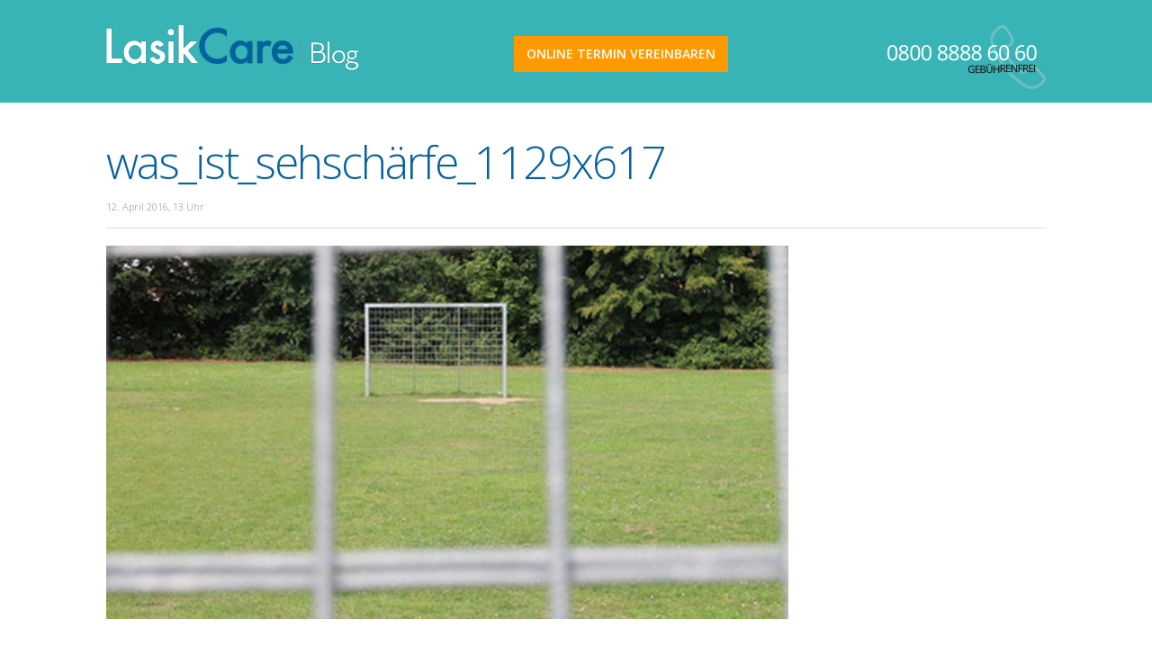

--- FILE ---
content_type: text/css; charset=utf-8
request_url: https://www.lasikcare.de/blog/wp-content/themes/salient/style.css
body_size: 71259
content:
/*
	Theme Name: Salient
	Theme URI: http://www.themenectar.com
	Author: ThemeNectar
	Author URI: http://themenectar.com
	Description: An Ultra Responsive Multi-Purpose Theme.
	Version: 7.0.7
	License: GNU General Public License version 3.0
	License URI: http://www.gnu.org/licenses/gpl-3.0.html

-------------------------------------------------------------------------

	1.	Browser Reset + Font Face
	2.	Globally Applied Styles
	3.	Header + Search Bar Styles
	4.	Plugin Related Styles
	5.	Page + Custom Page Layout Styles
	6.	Nectar Shortcode Styles
	7.  Footer Styles
	8.	Sidebar Styles
	9.  Blog + Pagination Styles
	10.	Comment Styles
	11.	General Form Styles

-------------------------------------------------------------------------*/

#header-outer {
    background-color: #38B3B6 !important;
}

.btn_termine {
    width: 238px;
    height: 40px;
    text-align: center;
    line-height: 40px;
    position: fixed;
    top: 40px;
    font-weight: 600;
    left: 100px;
    right: 0;
    margin-left: auto;
    margin-right: auto;
    z-index: 999;
    background-color: #f90;
    color: #fff;
    -webkit-transition: all 300ms ease-in-out;
-moz-transition: all 300ms ease-in-out;
-ms-transition: all 300ms ease-in-out;
-o-transition: all 300ms ease-in-out;
transition: all 300ms ease-in-out;
}

.btn_termine:hover {
    background-color: #f90 !important;
    color: #fff !important;
    opacity: 0.8;
}

.rp4wp-related-posts{
    display: none !important;
}


@media screen and (max-width:1000px) {
    .btn_termine {
        width: 180px;
        font-size: 10px;
        height: 30px;
        text-align: center;
        line-height: 30px;
        top: 13px;
    }
    
    .verde{
        font-size: 44px;
    }
}

@media screen and (max-width:790px) {
    .btn_termine {
       width: 100%;
        top: 40px;
        left: 0;
        position: absolute;
    }
    
    #header-outer{
        padding-bottom: 30px !important;
    }
}

.__kx_stickyunit,
.__kx_pv_1 {
    display: none !important;
}

.slidehome {
    background-image: url(img/fondo_home_.jpg);
    background-size: cover;
    height: 400px;
    margin: 0px 0 30px 0;
    background-position: right;
}

.titularhome {
    font-weight: 300;
    font-size: 60px;
    color: #0f629f;
    line-height: 60px;
    padding-top: 130px;
    margin: 0px;
}

.verde {
    color: #2cb3b6;
}

.entry-title {
    line-height: 50px;
    font-size: 50px !important;
}

.tptn_title {
    display: block;
    line-height: 16px;
}

.tptn_link {
    height: 80px;
    overflow: hidden;
    margin-bottom: 10px;
}

.tptn_link img {
    margin-top: -20px;
}

.tptn_excerpt {
    display: block;
    margin-top: -55px;
}

nav {
    display: none !important;
}

.continue-reading:hover {
    background-color: transparent !important;
}

.categoria {
    width: 100%;
    display: block;
    height: 45px;
    line-height: 45px;
    font-weight: 600;
    text-align: center;
    text-decoration: none;
    color: #05629F;
    border: solid 1px #38B3B6;
    text-transform: uppercase;
    font-size: 16px;
    margin-bottom: 10px;
    -webkit-transition: all 200ms ease-in-out;
    -moz-transition: all 200ms ease-in-out;
    -ms-transition: all 200ms ease-in-out;
    -o-transition: all 200ms ease-in-out;
    transition: all 200ms ease-in-out;
}

.categoria:hover {
    background-color: #6eb2b5 !important;
    color: #fff;
}

.color2 {
    border: solid 1px #8bc1c4 !important;
}

.color3 {
    border: solid 1px #a8d1d3 !important;
}

.color4 {
    border: solid 1px #c5e0e1 !important;
}

.rw-ui-report.rw-dir-ltr {
    display: none !important;
}

.telefono {
    display: block;
}

.comments-section {
    border-top: none !important;
}

#text-4 {
    border-right: 2px solid #38b5b8 !important
}

#copyright p {
    text-align: left !important;
}

span:hover {
    background-color: transparent !important;
}

a:hover {
    background-color: transparent !important;
}

#respond input[type=submit] {
    background-color: transparent !important;
    border: solid 2px #38B3B6;
    color: #38B3B6 !important;
    width: 188px;
    margin: 10px auto 30px auto;
    height: 40px;
    font-size: 14px;
    display: block;
    font-weight: 600 !important;
}

#respond input[type=submit]:hover {
    color: #fff !important;
}

.imagengrande {
    overflow: hidden;
    height: 205px;
    margin-bottom: 20px;
}

.imagenpeq {
    overflow: hidden;
    height: 206px;
    margin-bottom: 30px;
}

.imagenpeq img,
.imagengrande img {
    margin-top: -100px !important;
}

.shareaholic-canvas {
    clear: none !important;
    width: 170px;
    float: right;
}

.rw-left,
.rw-halign-left {
    display: none !important;
}

.rw-ui-report .rw-ui-poweredby {
    display: none !important;
}

.rw-rating-table.rw-right {
    margin-top: 20px !important;
}

.rw-ui-container.rw-size-medium.rw-valign-bottom .rw-ui-info-container {
    display: none !important;
}

.rw-ui-container.rw-valign-top .rw-report-link,
.rw-ui-container.rw-valign-bottom .rw-report-link {
    display: none !important;
}

body:not(.woocommerce-cart) .main-content table tr:nth-child(2n+1) {
    background-color: transparent !important;
}

h1 {
    color: #05629F !important;
    font-size: 56px !important;
    font-weight: 300 !important;
    letter-spacing: -3px;
    line-height: 40px;
    margin-bottom: 20px !important;
}

h3 {
    color: #05629F !important;
    font-size: 36px !important;
    font-weight: 300 !important;
    letter-spacing: -3px;
}

#single-meta {
    display: none;
}

.widget_wysija input[type="submit"],
.textwidget input[type="submit"] {
    background-color: transparent !important;
    border: solid 2px #38B3B6;
    color: #38B3B6 !important;
    width: 188px;
    margin: 10px auto 30px auto;
    height: 40px;
    font-size: 14px;
    display: block;
    font-weight: 600 !important;
}

.widget_wysija input[type="submit"]:hover {
    color: #fff !important;
}

#footer-widgets {
    border-top: solid 2px #38B3B6;
}

.ocultar {
    display: block;
}

.rw-rating-table.rw-right {
    margin-left: 0px !important;
}

@media screen and (max-width:1024px) {
    .telefono {
        display: none;
    }
    #text-4 {
        display: none !important;
    }
    #text-5 {
        display: none !important;
    }
    #text-6 {
        display: none !important;
    }
    #text-7 {
        margin-top: -80px;
    }
    .ocultar {
        display: none !important;
    }
    html .single-post #single-meta {
        display: none;
    }
}

@media screen and (max-width:999px) {
    nav {
        display: block !important;
    }
}

@media screen and (max-width:690px) {
    .title {
        font-size: 36px !important;
        line-height: 40px !important;
        letter-spacing: 0px !important;
    }
    #footer-outer .row {
        padding: 0px !important;
    }
    .imagengrande {
        height: 130px !important;
    }
    .slidehome {
        background-position: left;
    }
    .imagengrande img {
        margin-top: -30px;
    }
    .imagenpeq {
        height: 140px !important;
    }
    .imagenpeq img {
        margin-top: -60px !important;
    }
}

@media screen and (max-width:480px) {
    .title {
        font-size: 32px !important;
        line-height: 38px !important;
        letter-spacing: 0px !important;
    }
    .imagenpeq {
        height: 80px !important;
    }
    .imagengrande {
        height: 80px !important;
    }
    .imagenpeq img {
        margin-top: -50px !important;
    }
    .imagengrande img {
        margin-top: -50px !important;
    }
}


/*-------------------------------------------------------------------------*/


/*	1.	Browser Reset + Font Face
/*-------------------------------------------------------------------------*/

html,
body,
div,
span,
applet,
object,
iframe,
table,
caption,
tbody,
tfoot,
thead,
tr,
th,
td,
del,
dfn,
em,
font,
img,
ins,
kbd,
q,
s,
samp,
small,
strike,
strong,
sub,
sup,
tt,
var,
h1,
h2,
h3,
h4,
h5,
h6,
p,
blockquote,
pre,
a,
abbr,
acronym,
address,
big,
cite,
code,
dl,
dt,
dd,
ol,
ul,
li,
fieldset,
form,
label,
legend {
    vertical-align: baseline;
    font-family: inherit;
    font-weight: inherit;
    font-style: inherit;
    font-size: 100%;
    outline: 0;
    padding: 0;
    margin: 0;
    border: 0;
}

:focus {
    outline: 0;
}

input[type=submit] {
    -webkit-appearance: none;
}

html {
    overflow-x: hidden;
    overflow-y: scroll;
    max-width: 100%;
}

body {
    max-width: 100%;
    overflow-x: hidden;
    background: white;
    font-family: 'Open Sans', sans-serif;
    color: #676767;
    position: relative;
}

ol,
ul {
    list-style: none;
}

input[type=text]::-ms-clear {
    display: none;
}

sup {
    font-size: 10px;
    vertical-align: super;
}

sub {
    font-size: 10px;
    vertical-align: sub;
}

p:empty {
    display: none;
}

article,
aside,
details,
figcaption,
figure,
footer,
header,
hgroup,
menu,
nav,
section {
    display: block;
}

@font-face {
    font-family: 'Open Sans';
    src: url('css/fonts/OpenSans-Light-webfont.eot');
    src: url('css/fonts/OpenSans-Light-webfont.eot?#iefix') format('embedded-opentype'), url('css/fonts/OpenSans-Light-webfont.woff') format('woff'), url('css/fonts/OpenSans-Light-webfont.ttf') format('truetype'), url('css/fonts/OpenSans-Light-webfont.svg#OpenSansLight') format('svg');
    font-weight: 300;
    font-style: normal;
}

@font-face {
    font-family: 'Open Sans';
    src: url('css/fonts/OpenSans-Regular-webfont.eot');
    src: url('css/fonts/OpenSans-Regular-webfont.eot?#iefix') format('embedded-opentype'), url('css/fonts/OpenSans-Regular-webfont.woff') format('woff'), url('css/fonts/OpenSans-Regular-webfont.ttf') format('truetype'), url('css/fonts/OpenSans-Regular-webfont.svg#OpenSansRegular') format('svg');
    font-weight: 400;
    font-style: normal;
}

@font-face {
    font-family: 'Open Sans';
    src: url('css/fonts/OpenSans-Semibold-webfont.eot');
    src: url('css/fonts/OpenSans-Semibold-webfont.eot?#iefix') format('embedded-opentype'), url('css/fonts/OpenSans-Semibold-webfont.woff') format('woff'), url('css/fonts/OpenSans-Semibold-webfont.ttf') format('truetype'), url('css/fonts/OpenSans-Semibold-webfont.svg#OpenSansSemibold') format('svg');
    font-weight: 600;
    font-style: normal;
}

@font-face {
    font-family: 'Open Sans';
    src: url('css/fonts/OpenSansBold-webfont.eot');
    src: url('css/fonts/OpenSansBold-webfont.eot?#iefix') format('embedded-opentype'), url('css/fonts/OpenSansBold-webfont.woff') format('woff'), url('css/fonts/OpenSansBold-webfont.ttf') format('truetype'), url('css/fonts/OpenSansBold-webfont.svg#OpenSansBold') format('svg');
    font-weight: 700;
    font-style: normal;
}


/*-------------------------------------------------------------------------*/


/*	2. Globally Applied Styles
/*-------------------------------------------------------------------------*/

body {
    font-size: 12px;
    -webkit-font-smoothing: antialiased;
    font-family: 'Open Sans';
    font-weight: 400;
    background-color: #1C1C1C;
    line-height: 22px;
}

p {
    -webkit-font-smoothing: subpixel-antialiased;
}

body .ui-widget {
    font-family: 'Open Sans';
    font-weight: 400;
}

.overflow-x-hidden {
    overflow-x: hidden;
}

.alignleft {
    float: left;
    margin-right: 15px;
}

.alignright {
    float: right;
    margin-left: 15px;
}

.aligncenter {
    display: block;
    margin: 15px auto;
}

.no-bottom-padding {
    padding-bottom: 0px;
}

.col.center {
    text-align: center;
}

.col.right {
    text-align: right;
}

.wp-smiley {
    margin-bottom: 0px!important;
}

dt {
    font-family: 'Open Sans';
    font-weight: 600;
    color: #333;
}

dd {
    padding-left: 20px;
}

.gallery-caption {
    margin-left: 0;
    margin-bottom: 10px;
    padding: 0px 10px;
}

.bypostauthor {}

#wpstats {
    display: none;
}

.sticky {
    margin-bottom: 50px;
}

.sticky .content-inner {
    margin-bottom: 0px!important;
    padding-bottom: 0px!important;
    border-bottom: 0px!important;
    -o-box-shadow: 0 1px 2px rgba(0, 0, 0, 0.2);
    -moz-box-shadow: 0 1px 2px rgba(0, 0, 0, 0.2);
    -webkit-box-shadow: 0 1px 2px rgba(0, 0, 0, 0.2);
    box-shadow: 0 1px 2px rgba(0, 0, 0, 0.2);
    background-color: #fff;
    padding: 25px!important;
    position: relative;
}

.side-box {
    padding: 10px 0;
    margin-bottom: 10px;
    border: 1px solid #CCC;
    background-color: #E6E6E6;
    text-align: center;
}

.side-box a:link,
.side-box a:visited {
    font-weight: normal;
    color: #06c55b;
    font-size: 12px;
}

#wpadminbar {
    z-index: 1000000!important;
}

table {
    font-size: 12px;
    margin-bottom: 20px;
}

.wp-caption {
    max-width: 100%;
    border: 1px solid #ccc;
    background: #eee;
    padding: 5px;
}

.wp-caption .wp-caption-text {
    text-align: center;
    margin-top: 5px;
    margin-bottom: 5px;
}

.wp-caption img {
    margin-bottom: 10px!important;
    display: block;
}

em {
    font-style: italic;
}

caption,
th,
td {
    font-weight: normal;
    text-align: left;
}

.container-wrap,
.project-title {
    background-color: #f8f8f8;
    position: relative;
    z-index: 10;
    margin-top: -55px;
    padding-top: 93px;
    padding-bottom: 40px;
}

body[data-header-resize="0"] .container-wrap,
body[data-header-resize="0"] .project-title {
    margin-top: 0px;
    padding-top: 40px;
}

body[data-smooth-scrolling="0"] {
    overflow: hidden;
}

#ajax-loading-screen {
    background-color: #fff;
    width: 100%;
    height: 100%;
    position: fixed;
    top: 0;
    left: 0;
    display: none;
    z-index: 1000000000;
}

body[data-ajax-transitions="true"] #ajax-loading-screen[data-method="standard"],
body[data-ajax-transitions="true"] #ajax-loading-screen[data-method="standard"] .loading-icon {
    display: block;
    opacity: 1;
}

#ajax-loading-screen .loading-icon {
    background-repeat: no-repeat;
    background-position: center center;
    display: block;
    position: absolute;
    opacity: 0;
    top: 0;
    left: 0;
    width: 100%;
    height: 100%;
}

.default-loading-icon {
    top: 50%;
    border-radius: 100%;
    height: 40px;
    width: 40px;
    margin: 0 auto;
    display: block;
    position: relative;
    border: 3px solid #e5e5e5;
    margin-top: -20px;
}

.default-loading-icon:before {
    position: absolute;
    content: "";
    border-color: rgba(0, 0, 0, 1) transparent transparent;
    border-radius: 100%;
    border-style: solid;
    border-width: 3px;
    display: block;
    height: 100%;
    width: 100%;
    top: -3px;
    left: -3px;
}

.loading-icon.spin,
.portfolio-loading.spin,
.pp_loaderIcon.spin,
.default-loading-icon.spin {
    animation: 2s cubic-bezier(0.63, 0.045, 0.34, 1) 0s normal none infinite spinning_animation;
    -webkit-animation: 2s cubic-bezier(0.63, 0.045, 0.34, 1) 0s normal none infinite spinning_animation;
}

.default-skin-loading-icon {
    width: 100%;
    height: 100%;
    background-position: center;
    display: block;
    background-repeat: no-repeat;
    background-image: url("img/icons/loading-white-bg.gif");
}

@keyframes spinning_animation {
    0% {
        transform: scale(1) rotate(0deg);
        -o-transform: scale(1) rotate(0deg);
    }
    50% {
        transform: scale(0.8) rotate(360deg);
        -o-transform: scale(0.8) rotate(360deg);
    }
    100% {
        transform: scale(1) rotate(720deg);
        -o-transform: scale(1) rotate(720deg);
    }
}

@-webkit-keyframes spinning_animation {
    0% {
        -webkit-transform: scale(1) rotate(0deg);
    }
    50% {
        -webkit-transform: scale(0.8) rotate(360deg);
    }
    100% {
        -webkit-transform: scale(1) rotate(720deg);
    }
}

@keyframes bounce_in_animation {
    0% {
        transform: scale(0, 0);
        -o-transform: scale(0, 0);
    }
    20% {
        transform: scale(1.4, 1.4);
        -o-transform: scale(1.4, 1.4);
    }
    50% {
        transform: scale(0.8, 0.8);
        -o-transform: scale(0.8, 0.8);
    }
    85% {
        transform: scale(1.1, 1.1);
        -o-transform: scale(1.1, 1.1);
    }
    100% {
        transform: scale(1, 1);
        -o-transform: scale(1, 1);
    }
}

@-webkit-keyframes bounce_in_animation {
    0% {
        -webkit-transform: scale(0, 0);
    }
    20% {
        -webkit-transform: scale(1.4, 1.4);
    }
    50% {
        -webkit-transform: scale(0.8, 0.8);
    }
    85% {
        -webkit-transform: scale(1.1, 1.1);
    }
    100% {
        -webkit-transform: scale(1, 1);
    }
}

@keyframes grow_in_animation {
    0% {
        transform: scale(0, 0);
        -o-transform: scale(0, 0);
    }
    100% {
        transform: scale(1, 1);
        -o-transform: scale(1, 1);
    }
}

@-webkit-keyframes grow_in_animation {
    0% {
        -webkit-transform: scale(0, 0);
    }
    100% {
        -webkit-transform: scale(1, 1);
    }
}

#ajax-loading-screen[data-effect="center_mask_reveal"] {
    background-color: transparent!important;
}

body[data-ajax-transitions="true"] #ajax-loading-screen[data-effect="center_mask_reveal"].hidden {
    display: none;
}

#ajax-loading-screen[data-effect="center_mask_reveal"] span {
    position: absolute;
    background: #fff;
    z-index: 100;
    -webkit-transition: 0.8s cubic-bezier(0.12, 0.75, 0.4, 1) !important;
    transition: 0.8s cubic-bezier(0.12, 0.75, 0.4, 1) !important;
}

#ajax-loading-screen[data-effect="center_mask_reveal"].set-to-fade span {
    width: 100%;
    height: 100%;
    top: 0;
    left: 0;
    transform: none!important;
    -webkit-transform: none!important;
}

#ajax-loading-screen .mask-top {
    top: 0%;
    left: 0;
    height: 50%;
    width: 100%;
}

#ajax-loading-screen.loaded .mask-top {
    -webkit-transform: translateY(-100%) translateZ(0);
    -ms-transform: translateY(-100%) translateZ(0);
    transform: translateY(-100%) translateZ(0);
}

#ajax-loading-screen .mask-right {
    top: 0;
    right: 0;
    height: 100%;
    width: 50%;
}

#ajax-loading-screen.loaded .mask-right {
    -webkit-transform: translateX(100%) translateZ(0);
    -ms-transform: translateX(100%) translateZ(0);
    transform: translateX(100%) translateZ(0);
}

#ajax-loading-screen .mask-bottom {
    bottom: 0%;
    right: 0;
    height: 50%;
    width: 100%;
}

#ajax-loading-screen.loaded .mask-bottom {
    -webkit-transform: translateY(100%) translateZ(0);
    -ms-transform: translateY(100%) translateZ(0);
    transform: translateY(100%) translateZ(0);
}

#ajax-loading-screen .mask-left {
    top: 0;
    left: 0;
    height: 100%;
    width: 50%;
}

#ajax-loading-screen.loaded .mask-left {
    -webkit-transform: translateX(-100%) translateZ(0);
    -ms-transform: translateX(-100%) translateZ(0);
    transform: translateX(-100%) translateZ(0);
}

body[data-bg-header="true"] .container-wrap {
    margin-top: 0!important;
    padding-top: 0!important;
}

body.page-template-page-sidebar-php .main-content > .row > #post-area,
body.page-template-page-sidebar-php .main-content > .row > #sidebar,
body.page-template-page-left-sidebar-php .main-content > .row > #post-area,
body.page-template-page-left-sidebar-php .main-content > .row > #sidebar {
    margin-top: 30px;
}

.project-title {
    padding-top: 85px;
    padding-bottom: 36px;
}

.single-portfolio .row .col.section-title {
    padding-bottom: 30px;
    border: none!important;
}

.single-portfolio .row.project-title .container .title-wrap {
    border-bottom: 1px solid #DDDDDD;
    position: relative;
    padding-bottom: 30px;
}

.single-portfolio .row.project-title .title-wrap:after {
    visibility: hidden;
    display: block;
    font-size: 0;
    content: " ";
    clear: both;
    height: 0;
}

.container-wrap .row > .wpb_row:last-child,
.home-wrap .row > .wpb_row:last-child,
#portfolio-extra > .wpb_row:last-child {
    margin-bottom: 0px!important;
}

body[data-bg-header="true"] .container-wrap,
body.single-portfolio .container-wrap,
body.page-template-template-portfolio-php .container-wrap,
body.tax-project-type .container-wrap {
    padding-top: 25px;
    margin-top: 0px!important;
    padding-bottom: 40px;
}

body.single-portfolio .container-wrap {
    padding-top: 0px!important;
}

body.single-post[data-bg-header="true"] .container-wrap {
    padding-top: 40px!important;
}

body.single-portfolio div[data-project-header-bg="true"] .container-wrap {
    padding-top: 40px!important;
}

body.single-portfolio #full-width-portfolio div[data-project-header-bg="true"] .container-wrap {
    padding-top: 0!important;
}

body.search-results .container-wrap {
    margin-top: -55px!important;
    padding-top: 80px!important;
}

.clear {
    clear: both;
}

.subheader {
    color: #6F6F6F;
    margin-bottom: 15px;
}

a {
    color: #27CFC3;
    text-decoration: none;
    transition: color 0.2s linear;
    -moz-transition: color 0.2s linear;
    -webkit-transition: color 0.2s linear;
}

a:hover {
    color: inherit;
}

h1 {
    font-size: 30px;
    line-height: 42px;
    margin-bottom: 7px;
}

h2 {
    font-size: 22px;
    line-height: 36px;
    margin-bottom: 10px;
}

h3 {
    font-size: 19px;
    line-height: 34px;
    margin-bottom: 7px;
}

h4 {
    font-size: 18px;
    line-height: 32px;
    margin-bottom: 7px;
}

h5 {
    font-size: 16px;
    line-height: 26px;
    margin-bottom: 7px;
}

h6 {
    font-size: 14px;
    line-height: 24px;
    margin-bottom: 7px;
}

h1,
h2,
h3,
h4,
h5,
h6 {
    color: #444;
    letter-spacing: -0.5px;
    font-weight: normal;
    -webkit-font-smoothing: antialiased;
    font-family: 'Open Sans';
    font-weight: 600;
}

.bold,
strong,
b {
    font-family: 'Open Sans';
    font-weight: 600;
}

.uppercase {
    -webkit-font-smoothing: antialiased;
    font-family: 'Open Sans';
    font-weight: 700;
    text-transform: uppercase;
}

.tiny {
    font-size: 14px!important;
    line-height: 22px!important;
}

body h1.light,
body h2.light,
body h3.light,
body h4.light,
body h5.light,
body h6.light,
p.light {
    text-transform: none;
    -webkit-font-smoothing: antialiased;
    font-family: 'Open Sans';
    font-weight: 300;
}

body h1.jumbo,
body h2.jumbo,
body h3.jumbo,
body h4.jumbo,
body h5.jumbo,
body h6.jumbo,
p.jumbo {
    font-size: 100px!important;
    line-height: 110px!important;
}

h1.light {
    font-size: 34px;
    margin-bottom: 30px;
}

h2.light {
    font-size: 28px;
    margin-bottom: 30px;
    letter-spacing: 0.5px;
}

h3.light {
    font-size: 24px;
    margin-bottom: 15px;
    letter-spacing: 0.5px;
}

h4.light {
    font-size: 18px;
    margin-bottom: 7px;
    letter-spacing: 0.5px;
}

h5.light {
    font-size: 16px;
    margin-bottom: 7px;
    letter-spacing: 0.5px;
}

h6.light {
    font-size: 14px;
    margin-bottom: 7px;
    letter-spacing: 0.5px;
}

h1.uppercase {
    letter-spacing: 3px;
}

h2.uppercase {
    letter-spacing: 2.5px;
}

h3.uppercase {
    letter-spacing: 2px;
}

h4.uppercase {
    letter-spacing: 2px;
}

h5.uppercase {
    letter-spacing: 1.3px;
}

h6.uppercase {
    letter-spacing: 1.3px;
}

h1 .nectar-button,
h2 .nectar-button,
h3 .nectar-button,
h4 .nectar-button {
    margin-left: 13px;
}

.text-align-center {
    text-align: center;
}

p {
    padding-bottom: 27px;
    text-align: justify;
}

.row .col p:last-child {
    padding-bottom: 0px;
}

.container .row:last-child,
.wpb_wrapper .clear {
    padding-bottom: 0px;
}

.wpb_wrapper > div {
    margin-bottom: 24px;
}

.wpb_wrapper > div:last-child,
.row .wpb_wrapper > img:last-child,
.row .wpb_wrapper > .img-with-aniamtion-wrap:last-child img {
    margin-bottom: 0px;
}

blockquote {
    font-family: 'Open Sans';
    font-weight: 300;
    line-height: 40px;
    font-size: 22px;
    padding-left: 0px;
    letter-spacing: 0.5px;
    margin-bottom: 30px;
}

.main-content ul,
.main-content ol {
    margin-left: 30px;
    margin-bottom: 30px;
}

.main-content ul li {
    list-style: disc;
    list-style-position: outside;
}

.main-content ol li {
    list-style: decimal;
    list-style-position: outside;
}

.main-content img {
    max-width: 100%;
    height: auto;
}

.main-content .col.span_4 .col.span_2 img,
.main-content .col.span_3 .col.span_2 img,
.main-content .col.span_2 .col.span_2 img,
.main-content .col.span_6 .col.span_2 img,
.main-content .col.span_4 .col.span_2 i,
.main-content .col.span_3 .col.span_2 i,
.main-content .col.span_2 .col.span_2 i,
.main-content .col.span_6 .col.span_2 i {
    top: -4px;
}


/*
object, object embed {
	display: block;
	height: auto;
	max-width: 100%!important;	
}*/

code {
    display: block;
    clear: both;
    overflow: auto;
    padding: 10px 20px 20px 20px;
    white-space: pre;
    background-color: #f0f0f0;
    font: 12px "Andale Mono", Courier, "Courier New", monospace;
}

#error-404 {
    text-align: center;
    margin-bottom: 45px;
}

body #error-404 h1 {
    font-size: 250px!important;
    line-height: 250px!important;
    font-family: 'Open Sans';
    font-weight: 700;
}

body #error-404 h2 {
    text-transform: uppercase;
    font-size: 70px;
    font-family: 'Open Sans';
    font-weight: 700;
}

#boxed {
    margin: 0 auto;
    width: 1200px;
    position: relative;
    padding: 0px;
    z-index: 10000;
    background-color: #f8f8f8;
    box-shadow: 0px 0px 15px rgba(0, 0, 0, 0.15);
}

#boxed .home-wrap,
#boxed .container-wrap {
    overflow: hidden;
}

body[data-footer-reveal="1"][data-footer-reveal-shadow="large_2"] #boxed .container-wrap {
    box-shadow: none!important;
}

#boxed #header-outer {
    box-shadow: none!important;
    -webkit-box-shadow: none!important;
    -o-box-shadow: none!important;
    -moz-box-shadow: none!important;
    padding-right: 0px!important;
}


/*body[data-header-color="dark"] #boxed #header-outer {
	border-bottom: 1px solid #333;
}*/

#boxed #footer-outer #footer-widgets,
#boxed #footer-outer #copyright {
    padding-left: 50px;
    padding-right: 50px;
}

#boxed #header-outer,
#boxed #header-secondary-outer,
#boxed #page-header-bg,
#boxed #slide-out-widget-area-bg.fullscreen {
    width: auto!important;
    min-width: 1200px;
    left: auto!important;
    right: auto!important;
}

#boxed #page-header-bg {
    background-color: #000;
    overflow: hidden!important;
}

#boxed #header-secondary-outer {
    padding-right: 0px!important;
}

#boxed #header-secondary-outer ul#social > li:first-child a {
    border-left: 0px!important;
    padding-left: 0px!important;
}

#boxed #header-secondary-outer ul.sf-menu > li:last-child a,
#boxed #header-secondary-outer ul.sf-menu > li:last-child {
    border-right: 0px!important;
    padding-right: 0px!important;
}

#boxed #header-outer .cart-menu-wrap {
    position: fixed;
}

body:not(.ascend) #boxed #header-outer .widget_shopping_cart,
body:not(.ascend).woocommerce #boxed .cart-notification {
    position: fixed!important;
    right: 0px!important;
    top: 77px!important;
}

body:not(.ascend).admin-bar #boxed #header-outer .widget_shopping_cart,
body:not(.ascend).woocommerce.admin-bar #boxed .cart-notification {
    top: 103px!important;
}

#boxed #featured,
#boxed .orbit > div,
#boxed #featured article {
    width: auto!important;
    left: auto!important;
    min-width: 1200px;
}

@media only screen and (max-width: 1300px) and (min-width: 1000px) {
    body[data-ext-responsive="false"] #boxed #featured,
    body[data-ext-responsive="false"] #boxed .orbit > div,
    body[data-ext-responsive="false"] #boxed #featured article {
        min-width: 980px;
    }
}

#boxed #featured article .post-title > a {
    left: 0px;
}

#boxed #featured article .post-title h2 {
    left: 0px;
}

#boxed #featured .orbit-slide.has-video .post-title > a {
    left: 22px;
}

.admin-bar #boxed .cart-menu-wrap {
    top: 38px!important;
}

#boxed .cart-menu-wrap {
    top: 11px!important;
}

#boxed .cart-menu {
    border-radius: 2px 0px 0px 2px!important;
    box-shadow: 0px 0px 6px rgba(0, 0, 0, 0.15);
}

body:not(.ascend) #boxed .cart-menu {
    padding-bottom: 22px!important;
    padding-top: 22px!important;
    padding-left: 11px!important;
    padding-right: 10px!important;
}

.span_10.iwt h2 {
    line-height: 20px;
}

.span_10.iwt h3 {
    line-height: 18px;
}


/*-------------------------------------------------------------------------*/


/*	3.	Header + Search Bar Styles
/*-------------------------------------------------------------------------*/

#header-space {
    height: 90px;
}

#header-outer {
    width: 100%;
    top: 0px;
    left: 0px;
    position: fixed;
    padding: 28px 0px 0px 0px;
    background-color: #fff;
    z-index: 9998;
    box-shadow: 0 0 3px 0 rgba(0, 0, 0, 0.22);
    -moz-box-shadow: 0 0 3px 0 rgba(0, 0, 0, 0.22);
    -webkit-box-shadow: 0 0 3px 0 rgba(0, 0, 0, 0.22);
}

#header-outer[data-permanent-transparent="false"] {
    overflow: visible!important;
}

body[data-transparent-nav="1"][data-header-color="light"] #header-outer {
    background-color: rgba(255, 255, 255, 0.965);
}

body[data-header-color="dark"] #header-outer,
body[data-header-color="dark"] #search-outer {
    background-color: #1F1F1F;
    box-shadow: none!important;
    -moz-box-shadow: none!important;
    -webkit-box-shadow: none!important;
    -o-box-shadow: none!important;
}

html body[data-header-color="dark"] header#top nav ul #search-btn > div,
html body[data-header-color="dark"].ascend #header-outer[data-full-width="true"][data-remove-border="true"] header#top nav ul #search-btn a:after,
html body[data-header-color="dark"].ascend #header-outer[data-full-width="true"][data-remove-border="true"] header#top nav ul .slide-out-widget-area-toggle a:after,
html body[data-header-color="dark"].ascend #header-outer[data-remove-border="true"] .cart-menu:after,
html body[data-header-color="dark"].ascend #header-outer[data-transparent-header="true"][data-full-width="true"][data-remove-border="true"] .cart-menu:after {
    border-left: 1px solid rgba(255, 255, 255, 0.15);
}

body[data-header-color="dark"] #header-secondary-outer {
    background-color: #111;
    border-bottom: 1px solid #444;
}

body[data-header-color="dark"] #header-outer .cart-menu {
    background-color: #111;
}

body[data-header-color="dark"] #header-secondary-outer nav > ul > li > a {
    border-left: 1px solid #222;
}

body[data-header-color="dark"] #header-secondary-outer nav > ul > li:last-child {
    border-right: 1px solid #272727;
}

body[data-header-color="dark"] header#top nav ul li a,
body[data-header-color="dark"] #search-outer input,
body[data-header-color="dark"] #header-secondary-outer nav > ul > li > a,
body[data-header-color="dark"] #header-secondary-outer nav > ul > li > a span.sf-sub-indicator i,
body[data-header-color="dark"] header#top #logo,
body[data-header-color="dark"] header#top nav ul #search-btn a span,
.ascend[data-header-color="dark"] #header-outer .cart-menu .cart-icon-wrap .icon-salient-cart {
    color: #A0A0A0;
}

body[data-header-color="dark"] header#top nav ul .slide-out-widget-area-toggle a i.lines,
body[data-header-color="dark"] header#top nav ul .slide-out-widget-area-toggle a i.lines:after,
body[data-header-color="dark"] header#top nav ul .slide-out-widget-area-toggle a i.lines:before {
    background-color: #A0A0A0;
}

body[data-header-color="dark"] #header-secondary-outer nav > ul > li > a span.sf-sub-indicator i,
.ascend[data-header-color="dark"] #boxed #header-outer .cart-menu .cart-icon-wrap i {
    color: #A0A0A0!important;
}

body[data-header-color="dark"] #header-secondary-outer nav > ul > li a:hover,
body[data-header-color="dark"] #header-secondary-outer nav > ul > li a:hover span.sf-sub-indicator i {
    color: #fff!important;
}

#header-secondary-outer ul ul li a {
    font-size: 11px;
    transition: none!important;
    -moz-transition: none!important;
    -webkit-transition: none!important;
    -o-transition: none!important;
}

body[data-header-color="dark"] #header-secondary-outer ul ul li a {
    background-color: #111;
    font-size: 11px;
    color: #A0A0A0;
}

body[data-header-color="dark"] #header-secondary-outer #social .vimeo,
body[data-header-color="dark"] #header-secondary-outer #social .vimeo span {
    background-image: url("img/icons/social/vimeo-header-black.png")!important;
}

body[data-header-color="dark"] #header-secondary-outer #social .behance,
body[data-header-color="dark"] #header-secondary-outer #social .behance span {
    background-image: url("img/icons/social/behance-header-black.png")!important;
}

body[data-header-color="dark"] #header-secondary-outer li.current-menu-ancestor > a,
body[data-header-color="dark"] #header-secondary-outer li.current-menu-item > a,
body[data-header-color="dark"] #header-secondary-outer li.sfHover > a,
body[data-header-color="dark"] #header-secondary-outer li.sfHover > a i {
    color: #fff!important;
}

.admin-bar #header-outer,
.logged-in.buddypress #header-outer {
    top: 32px;
    background-color: #38B3B6;
}

.admin-bar #header-outer[data-permanent-transparent="1"],
.logged-in.buddypress #header-outer[data-permanent-transparent="1"] {
    top: 32px;
}

#header-outer[data-using-secondary="1"] {
    top: 33px;
}

body #header-outer[data-using-secondary="1"][data-permanent-transparent="1"] {
    top: 33px;
}

.admin-bar #header-outer[data-using-secondary="1"],
.logged-in.buddypress #header-outer[data-using-secondary="1"] {
    top: 64px;
}

html .admin-bar #header-outer[data-using-secondary="1"][data-permanent-transparent="1"],
.logged-in.buddypress #header-outer[data-using-secondary="1"][data-permanent-transparent="1"] {
    top: 64px;
}

header#top #logo {
    width: auto;
    max-width: none;
    display: block;
    line-height: 22px;
    font-size: 22px;
    letter-spacing: -1.5px;
    color: #444444;
    font-family: 'Open Sans';
    font-weight: 600;
}

header#top #logo.no-image {
    margin-top: 4px;
}

header#top #logo .retina-logo {
    display: none!important;
}

header#top #logo .starting-logo {
    position: absolute;
    top: 0;
    opacity: 0;
    left: 0;
}


/* retina logo */

@media only screen and (-o-min-device-pixel-ratio: 3/2),
only screen and (-webkit-min-device-pixel-ratio: 1.5),
only screen and (min-device-pixel-ratio: 1.5),
only screen and (min-resolution: 144dpi) {
    header#top #logo .retina-logo {
        display: block!important;
    }
    header#top #logo .default-logo {
        display: none!important;
    }
    #header-outer.transparent.directional-nav-effect header#top #logo img.retina-logo {
        display: inline!important;
    }
}

@media only screen and (min-device-width: 320px) and (max-device-width: 1024px) {
    header#top #logo .retina-logo {
        display: block!important;
    }
    header#top #logo .default-logo {
        display: none!important;
    }
    #header-outer.transparent.directional-nav-effect header#top #logo img.retina-logo {
        display: inline!important;
    }
}

@media only screen and (-o-min-device-pixel-ratio: 3/2) and (max-width: 1000px),
only screen and (-webkit-min-device-pixel-ratio: 1.5) and (max-width: 1000px),
only screen and (min-device-pixel-ratio: 1.5) and (max-width: 1000px),
only screen and (min-resolution: 144dpi) and (max-width: 1000px) {
    .midnightHeader.light header#top #logo .retina-logo:not(.starting-logo) {
        display: none!important;
    }
    .midnightHeader.dark header#top #logo .retina-logo:not(.starting-logo) {
        display: none!important;
    }
    .midnightHeader.default header#top #logo .retina-logo:not(.starting-logo) {
        display: none!important;
    }
}

header#top #logo:hover {
    color: #27CFC3;
}

header#top #logo img {
    /*max-height: 30px;*/
    text-indent: -9999px;
    max-width: none;
    width: auto;
    margin-bottom: 0px;
    display: block;
    transition: opacity 0.4s ease;
}

header#top {
    position: relative;
    z-index: 9998;
    width: 100%;
}

header#top .container .row {
    padding-bottom: 0px;
}

header#top nav > ul {
    float: right;
    overflow: visible!important;
    transition: padding 0.8s ease, margin 0.25s ease;
    min-height: 1px;
    line-height: 1px;
}

body:not(.ascend) header#top nav > ul.buttons,
body.ascend #header-outer[data-full-width="false"] header#top nav > ul.buttons,
#header-outer[data-format="centered-menu-under-logo"] header#top nav > ul.buttons {
    margin-left: 15px;
}

body.ascend #header-outer[data-full-width="true"] header#top nav > ul.buttons {
    margin-left: 0px;
}

header#top nav > ul.buttons {
    transition: padding 0.8s ease;
}

header#top nav > ul .slide-out-widget-area-toggle {
    transition: margin 0.25s ease;
}

.side-widget-open header#top nav > ul .slide-out-widget-area-toggle {
    transition: margin 0.75s ease;
}

#header-outer[data-transparency-option="1"][data-full-width="true"].side-widget-open {
    box-shadow: none;
}

#header-outer[data-format="centered-menu"] header#top nav > ul.sf-menu li,
#header-outer.side-widget-open.hidden-menu header#top nav > ul.sf-menu li {
    transition: opacity 0.75s ease;
}

#header-outer[data-format="centered-menu"].side-widget-open header#top nav > ul.sf-menu li,
#header-outer.side-widget-open.hidden-menu header#top nav > ul.sf-menu li {
    opacity: 0;
}


/*centered menu */

#header-outer[data-format="centered-menu"] header#top .span_9,
#header-outer[data-format="centered-menu"] header#top .span_9 .sf-menu {
    left: 0;
    position: relative;
    text-align: center!important;
    width: 100%;
    z-index: 1;
}

#header-outer[data-format="centered-menu"][data-full-width="false"] header#top .span_9 #search-btn > div,
body:not(.ascend) #header-outer[data-format="centered-menu"] header#top .span_9 #search-btn > div {
    border: none;
}

#header-outer[data-format="centered-menu"] header#top nav > ul.sf-menu > li {
    float: none;
    display: inline-block;
}

#header-outer[data-format="centered-menu"] header#top nav > ul.sf-menu > li.megamenu {
    position: static!important;
}

#header-outer[data-format="centered-menu"] header#top nav > ul.sf-menu > li ul {
    text-align: left;
}

#header-outer[data-format="centered-menu"] header#top nav > ul.buttons,
#header-outer[data-format="centered-menu"] header#top .span_3 {
    z-index: 10;
    position: absolute;
}

#header-outer header#top nav > ul.buttons {
    right: 0;
    height: 100%;
    overflow: hidden!important;
}

body[data-header-search="false"] #header-outer[data-full-width="false"][data-cart="false"] header#top nav > ul.buttons[data-user-set-ocm="off"] {
    display: none;
}

#header-outer[data-format="centered-menu"] header#top .span_3 {
    left: 0;
}


/*centered menu under logo */

#header-outer[data-format="centered-menu-under-logo"] header#top nav {
    display: inline-block;
}

#header-outer[data-format="centered-menu-under-logo"] .span_9 {
    text-align: center;
    line-height: 1px;
}

#header-outer[data-format="centered-menu-under-logo"] .span_9,
body #header-outer[data-format="centered-menu-under-logo"] .span_3 {
    display: block!important;
    float: none!important;
    width: 100%!important;
}

body #header-outer[data-format="centered-menu-under-logo"] .span_3 {
    text-align: center;
    margin-bottom: 15px;
}

#header-outer[data-format="centered-menu-under-logo"] header#top nav > ul.sf-menu > li ul {
    text-align: left;
}

#header-outer[data-format="centered-menu-under-logo"] header#top .span_9 {
    position: relative !important;
}

#header-outer[data-format="centered-menu-under-logo"] header#top #logo img {
    margin: 0 auto 17px auto;
}

#header-outer[data-format="centered-menu-under-logo"] header#top #logo {
    text-align: center;
    position: relative;
}

#header-outer[data-format="centered-menu-under-logo"] header#top #logo .starting-logo {
    position: absolute;
    margin-bottom: 0;
    top: 0;
    left: 50%;
    transform: translateX(-50%);
    -webkit-transform: translateX(-50%);
    -moz-transform: translateX(-50%);
}

header#top nav ul li {
    float: right;
}

header#top nav > ul > li {
    float: left;
}

header#top nav > ul > li > a {
    padding: 0px 10px 0px 10px;
    display: block;
    color: #676767;
    font-size: 12px;
    line-height: 20px;
    -webkit-transition: color 0.1s linear;
    -moz-transition: color 0.1s linear;
    -o-transition: color 0.1s linear;
    transition: color 0.1s linear;
}

#header-outer[data-lhe="animated_underline"] header#top nav > ul > li > a {
    -webkit-transition: color 0.2s linear;
    -moz-transition: color 0.2s linear;
    -o-transition: color 0.2s linear;
    transition: color 0.2s linear;
}

html:not(.js) header#top nav > ul > li > a {
    padding-bottom: 46px;
}

header#top nav > ul > li.button_solid_color > a:before,
#header-outer.transparent header#top nav > ul > li.button_solid_color > a:before {
    background-color: #27CFC3;
    display: block;
    position: absolute;
    left: 0;
    padding-bottom: 10px;
    transform: translateY(-7px);
    -webkit-transform: translateY(-7px);
    width: 100%;
    height: 24px;
    content: ' ';
    z-index: -1;
    -webkit-transition: opacity 0.2s linear;
    -moz-transition: opacity 0.2s linear;
    -o-transition: opacity 0.2s linear;
    transition: opacity 0.2s linear;
}

header#top nav > ul > li.button_solid_color > a:hover:before,
#header-outer.transparent header#top nav > ul > li.button_solid_color > a:hover:before {
    opacity: 0.85!important;
}

header#top nav > ul > li.button_bordered > a:before,
#header-outer.transparent header#top nav > ul > li.button_bordered > a:before {
    border: 2px solid #fff;
    display: block;
    position: absolute;
    left: 0;
    padding-bottom: 10px;
    transform: translateY(-7px);
    -webkit-transform: translateY(-7px);
    width: 100%;
    height: 34px;
    content: ' ';
    z-index: -1;
    box-sizing: border-box;
    -moz-box-sizing: border-box;
    -webkit-box-sizing: border-box;
    transition: border-color 0.2s linear;
    -webkit-transition: border-color 0.2s linear;
    -moz-transition: border-color 0.2s linear;
}

header#top nav > ul > li.button_bordered > a:before {
    border-color: rgba(0, 0, 0, 0.4);
}

.light-text header#top nav > ul > li.button_bordered > a:before {
    border-color: #fff;
}

.dark-slide.transparent header#top nav > ul > li.button_bordered > a:before {
    border-color: #000!important;
}

header#top nav > ul > li.button_solid_color > a,
body #header-outer.transparent header#top nav > ul > li.button_solid_color > a,
#header-outer[data-lhe="animated_underline"] header#top nav > ul > li.button_solid_color > a,
#header-outer:not([data-lhe="animated_underline"]) header#top nav ul li.button_solid_color a:hover {
    color: #fff!important;
    opacity: 1!important;
    padding-left: 20px;
    padding-right: 20px;
    margin-right: 10px;
    margin-left: 10px;
}

#header-outer:not([data-lhe="animated_underline"]) header#top nav ul li.button_solid_color a,
#header-outer:not([data-lhe="animated_underline"]) header#top nav ul li.button_bordered a {
    padding-left: 20px;
    padding-right: 20px;
}

header#top nav > ul > li.button_bordered > a,
body #header-outer.transparent header#top nav > ul > li.button_bordered > a,
#header-outer[data-lhe="animated_underline"] header#top nav > ul > li.button_bordered > a,
#header-outer:not([data-lhe="animated_underline"]) header#top nav ul li.button_bordered a:hover {
    padding-left: 20px;
    padding-right: 20px;
    margin-right: 10px;
    margin-left: 10px;
}

body[data-header-search="false"][data-full-width-header="false"] #header-outer[data-lhe="animated_underline"][data-format="default"][data-cart="false"] header#top nav > ul > li:last-child > a {
    margin-right: 0!important;
}

#header-outer:not([data-lhe="animated_underline"]) header#top nav ul li a:hover,
#header-outer:not([data-lhe="animated_underline"]) header#top nav .sf-menu li.sfHover > a,
#header-outer:not([data-lhe="animated_underline"]) header#top nav .sf-menu li.current_page_ancestor > a,
#header-outer:not([data-lhe="animated_underline"]) header#top nav .sf-menu li.current-menu-item > a,
#header-outer:not([data-lhe="animated_underline"]) header#top nav .sf-menu li.current-menu-ancestor > a,
#header-outer:not([data-lhe="animated_underline"]) header#top nav .sf-menu li.current_page_item > a {
    color: #27CFC3;
}

#header-outer[data-lhe="animated_underline"] header#top nav > ul > li:not([class*="button_"]) > a:after {
    -webkit-transition: width .3s ease-out, left .3s ease-out, border-color .3s ease-out;
    transition: width .3s ease-out, left .3s ease-out, border-color .3s ease-out;
    position: absolute;
    display: block;
    bottom: -6px;
    left: 50%;
    width: 0;
    border-top: 2px solid #000;
    content: '';
    padding-bottom: inherit;
}

#header-outer[data-lhe="animated_underline"] header#top nav > ul > li > a:hover:after,
#header-outer[data-lhe="animated_underline"] header#top nav .sf-menu li.current_page_ancestor > a:after,
#header-outer[data-lhe="animated_underline"] header#top nav .sf-menu li.current-menu-item > a:after,
#header-outer[data-lhe="animated_underline"] header#top nav .sf-menu li.current-menu-ancestor > a:after,
#header-outer[data-lhe="animated_underline"] header#top nav .sf-menu li.current_page_item > a:after {
    width: 100%;
    left: 0;
}

#header-outer[data-lhe="animated_underline"] header#top nav > ul > li > a {
    padding-left: 0;
    padding-right: 0;
    margin-right: 10px;
    margin-left: 10px;
}

header#top nav .sf-menu li.current_page_item > a .sf-sub-indicator [class^="icon-"],
header#top nav .sf-menu li.current_page_ancestor > a .sf-sub-indicator [class^="icon-"] {
    color: #27CFC3;
}

header#top nav ul li a {
    color: #888;
}

.sf-menu > li.current_page_ancestor > a > .sf-sub-indicator [class^="icon-"],
.sf-menu > li.current-menu-ancestor > a > .sf-sub-indicator [class^="icon-"],
.sf-menu > li.current_page_item > a > .sf-sub-indicator [class^="icon-"] {
    color: #27CFC3;
}

.sf-menu ul li.current_page_item > a,
.sf-menu ul li.current-menu-ancestor > a,
.sf-menu ul li.current_page_ancestor > a {
    color: #27CFC3;
}

body header#top nav > ul > li > ul.temp-hidden-display,
body #header-secondary-outer nav > ul > li > ul.temp-hidden-display {
    display: block!important;
    opacity: 0;
    left: 0!important;
    right: auto!important;
}

body header#top nav > ul > li.edge > ul,
body #header-secondary-outer nav > ul > li.edge > ul {
    left: auto;
    right: 0;
}

body header#top nav > ul > li li.edge > ul,
body #header-secondary-outer nav > ul > li li.edge > ul {
    left: auto;
    right: 0;
}

header#top .span_9 {
    position: static!important;
}

header#top nav > ul > li.megamenu {
    position: inherit!important;
}

header#top nav > ul > li.megamenu > ul.sub-menu {
    width: 100%;
    left: 0px;
    padding: 15px 0px;
    background-color: #1C1C1C;
}

header#top nav > ul > li.megamenu > ul > li {
    display: table-cell!important;
    float: none!important;
    padding: 0px 15px;
    width: 33.33%;
}

header#top nav > ul > li.megamenu > ul > li:last-child {
    border-right: none!important;
}

header#top nav > ul > li.megamenu.columns-3 > ul > li {
    width: 33.33%;
}

header#top nav > ul > li.megamenu.columns-4 > ul > li {
    width: 25%;
}

header#top nav > ul > li.megamenu.columns-5 > ul > li {
    width: 20%;
}

header#top nav > ul > li.megamenu.columns-6 > ul > li {
    width: 16.66%;
}

header#top nav > ul > li.megamenu > ul > li ul {
    display: block!important;
    top: 0px!important;
    width: 100%;
    opacity: 1!Important;
    left: 0px!important;
    position: relative!important;
}

header#top nav > ul > li.megamenu > ul > li {
    border-right: 1px solid rgba(255, 255, 255, 0.08);
}

header#top nav > ul > li.megamenu ul li a {
    border-bottom: none!important;
    padding: 9px 15px;
}

header#top nav > ul > li.megamenu > ul > li > a {
    font-family: 'Open Sans';
    font-weight: 700;
    font-size: 12px;
    text-transform: uppercase;
    margin-bottom: 5px;
    letter-spacing: 2px;
}

header#top nav > ul > li.megamenu > ul ul li a:hover,
header#top nav > ul > li.megamenu > ul ul li.current-menu-item a {
    color: #CCCCCC!important;
    background-color: #272727!important;
}

header#top nav > ul > li.megamenu > ul > li > a:hover,
header#top nav > ul > li.megamenu > ul > li.sfHover > a {
    background-color: transparent!important;
}

header#top .menu-item-language .iclflag,
#header-secondary-outer .menu-item-language .iclflag {
    top: 1px;
    position: relative;
    margin-right: 4px;
}

#header-secondary-outer .menu-item-language .iclflag {
    top: 2px;
}


/*header#top nav ul #search-btn {
	margin-left: 15px!important;
}*/

header#top nav ul.buttons li {
    line-height: 12px;
    position: relative;
}

header#top nav ul .slide-out-widget-area-toggle {
    margin-left: 15px;
    margin-right: 5px;
}

header#top nav ul #search-btn > div {
    border-left: 1px solid #e7e7e7;
    padding-left: 19px;
}

.ascend #header-outer[data-remove-border="true"][data-full-width="true"] header#top nav ul #search-btn > div {
    padding-left: 0;
}

body:not([data-is="minimal"]) #header-outer[data-remove-border="true"][data-full-width="true"] header#top nav .lines-button {
    top: -2px;
}

body[data-header-color="custom"] header#top nav ul #search-btn > div {
    border-left: 1px solid rgba(0, 0, 0, 0.15);
}

header#top nav ul #search-btn a,
header#top nav ul .slide-out-widget-area-toggle a {
    padding-left: 23px;
    padding: 0px 0px 0px 0px;
    width: 24px;
    height: 24px;
    display: block;
    background-position: right top;
    background-repeat: no-repeat;
    box-sizing: content-box!important;
    -moz-box-sizing: content-box!important;
}

header#top nav ul .slide-out-widget-area-toggle a {
    width: 22px;
}

header#top nav ul[data-user-set-ocm="off"] .slide-out-widget-area-toggle {
    display: none;
}

header#top nav ul #search-btn a span {
    color: rgba(0, 0, 0, 0.4);
    font-size: 16px;
    line-height: 24px!important;
    height: 24px!important;
    background-color: transparent!important;
    -webkit-transition: color 0.2s linear;
    -moz-transition: color 0.2s linear;
    -o-transition: color 0.2s linear;
    transition: color 0.2s linear;
}

header#top nav ul #search-btn a span:hover {
    color: #27CCC0!important;
}

#header-secondary-outer {
    position: fixed;
    top: 0px;
    left: 0px;
    width: 100%;
    z-index: 9999;
    background-color: #F8F8F8;
    border-bottom: 1px solid #ddd;
}

body[data-header-color="custom"] #header-secondary-outer {
    border-bottom: 1px solid rgba(0, 0, 0, 0.1);
}

.admin-bar #header-secondary-outer,
.logged-in.buddypress #header-secondary-outer {
    top: 31px;
}

#header-secondary-outer #social {
    float: left;
}

#header-secondary-outer #social li {
    float: left;
}

#header-secondary-outer #social a {
    line-height: 20px!important;
}

#header-secondary-outer #social i {
    height: 14px!important;
    line-height: 14px!important;
    font-size: 14px!important;
    color: #a6a6a6!important;
}

#header-secondary-outer #social i.icon-soundcloud {
    font-size: 18px!important;
}

#header-secondary-outer #social li a {
    position: relative;
    padding: 8px 10px 8px 10px!important;
    height: 16px!important;
    box-sizing: content-box!important;
    -moz-box-sizing: content-box!important;
    -webkit-box-sizing: content-box!important;
    -o-box-sizing: content-box!important;
}

#header-secondary-outer #social a:hover i {
    color: #27CCC0!important;
}

#header-secondary-outer ul {
    height: 32px;
    z-index: 1000;
}

#header-secondary-outer nav > ul > li > a {
    color: rgba(0, 0, 0, 0.55);
    border-left: 1px solid #ddd;
    line-height: 13px!important;
    font-size: 11px!important;
    padding: 10px!Important;
}

body[data-header-color="custom"] #header-secondary-outer nav > ul > li > a {
    border-left: 1px solid rgba(0, 0, 0, 0.1);
}

#header-secondary-outer nav > ul > li > a:hover,
#header-secondary-outer nav > ul > li.current-menu-item > a,
#header-secondary-outer nav > ul > li.current-menu-ancestor > a {
    color: rgba(0, 0, 0, 0.8);
}

#header-secondary-outer nav > ul > li > a .sf-sub-indicator {
    margin-right: 5px;
    height: 11px!important;
}

#header-secondary-outer nav > ul > li:last-child {
    border-right: 1px solid #ddd;
}

body[data-header-color="custom"] #header-secondary-outer nav > ul > li:last-child {
    border-right: 1px solid rgba(0, 0, 0, 0.1);
}

#header-secondary-outer nav > ul > li > a span.sf-sub-indicator [class^="icon-"],
#header-secondary-outer nav > ul > li > a span.sf-sub-indicator [class*=" icon-"] {
    color: rgba(0, 0, 0, 0.45)!important;
}

#header-secondary-outer ul ul li a {
    background-color: #1F1F1F;
    color: #CCCCCC;
}

#header-secondary-outer ul > li.menu-item-language-current > a {
    height: 32px!important;
    padding-top: 8px!important;
}

#header-secondary-outer #social li a.behance,
#header-secondary-outer #social li a.vimeo {
    background-color: #a6a6a6!important;
    background-position: center;
    background-repeat: no-repeat;
    text-indent: -9999px;
}

#header-secondary-outer #social li a.behance:hover,
#header-secondary-outer #social li a.vimeo:hover {
    background-color: #27CCC0!important;
}

#header-secondary-outer #social li a.vimeo {
    width: 15px;
}

#header-secondary-outer #social li a.behance {
    width: 17px;
}

header#top nav ul #search-btn a:hover,
header#top nav ul li.sfHover #search-btn a:focus {}

header#top nav ul #search-btn:hover span,
header#top nav ul li.sfHover #search-btn:focus span {
    opacity: 1;
}

header#top #toggle-nav {
    position: absolute;
    right: 0px;
    top: 5px;
    display: none;
    width: 36px;
    height: 28px;
    text-align: right;
    margin-bottom: 10px;
}

header#top #mobile-cart-link {
    position: absolute;
    right: 32px;
    top: 4px;
    display: none;
    width: 36px;
    height: 28px;
    text-align: right;
    margin-bottom: 10px;
    z-index: 10000;
}

header#top .span_9 > .slide-out-widget-area-toggle {
    display: none;
    position: absolute;
    right: 0px;
    top: 5px;
    width: 36px;
    height: 28px;
    text-align: right;
    margin-bottom: 10px;
    z-index: 10000;
}

header#top #toggle-nav i,
header#top #mobile-cart-link i,
header#top .span_9 > .slide-out-widget-area-toggle i {
    background-color: transparent!important;
    color: #fff;
    line-height: 34px;
    font-size: 18px;
    width: 18px;
    transition: color 0.3s linear;
    -webkit-transition: color 0.3s linear;
}

@media only screen and (min-width: 1001px) {
    body #header-outer[data-transparent-header="true"],
    body #header-outer[data-transparent-header="true"] .cart-menu {
        transition: background-color 0.40s ease, box-shadow 0.40s ease;
        -moz-transition: background-color 0.40s ease, box-shadow 0.40s ease;
        -webkit-transition: background-color 0.40s ease, box-shadow 0.40s ease;
    }
    body #header-outer[data-transparent-header="true"].transparent,
    body #header-outer[data-transparent-header="true"].transparent .cart-menu,
    .ascend #header-outer.transparent[data-transparent-header="true"][data-full-width="true"] header#top nav ul #search-btn a,
    .ascend #header-outer.transparent[data-transparent-header="true"][data-full-width="true"] header#top nav ul .slide-out-widget-area-toggle a {
        transition: border-color 0.40s ease;
        -moz-transition: border-color 0.40s ease;
        -webkit-transition: border-color 0.40s ease;
    }
    body #header-outer[data-transparent-header="true"].transparent .cart-menu,
    body #header-outer[data-transparent-header="true"].transparent.light-text .cart-menu,
    body #header-outer[data-transparent-header="true"].transparent.dark-text .cart-menu {
        background-color: transparent;
        border-left: 1px solid rgba(255, 255, 255, 0.25);
    }
    body:not(.ascend) #boxed #header-outer[data-transparent-header="true"].transparent .cart-menu {
        border: none!important;
    }
    body #header-outer[data-transparent-header="true"] .cart-outer .cart-notification,
    body #header-outer[data-transparent-header="true"] .cart-outer .widget_shopping_cart {
        margin-top: 1px;
    }
    html body #header-outer[data-transparent-header="true"].transparent {
        background-color: transparent!important;
        box-shadow: none!important;
        -webkit-box-shadow: none;
        -moz-box-shadow: none;
        -o-box-shadow: none;
        border-bottom: 1px solid rgba(255, 255, 255, 0.25)!important;
    }
    #boxed #header-outer[data-transparent-header="true"].transparent {
        border-bottom: 1px solid rgba(255, 255, 255, 0.25)!important;
    }
    body #header-outer[data-transparent-header="true"].transparent.side-widget-open {
        border: rgba(255, 255, 255, 0);
    }
    body #header-outer[data-transparent-header="true"].side-widget-closed {
        border: rgba(255, 255, 255, 0)!important;
    }
    body #header-outer[data-transparent-header="true"].transparent nav > ul > li > a {
        margin-bottom: -1px;
    }
    body #header-outer[data-transparent-header="true"][data-format="centered-menu"].transparent.side-widget-open.small-nav nav > ul > li > a {
        margin-bottom: 0px;
    }
    body #header-outer[data-transparent-header="true"] header#top nav ul #search-btn > div {
        border-left: 1px solid rgba(0, 0, 0, 0.1);
    }
    body #header-outer[data-transparent-header="true"].transparent header#top nav ul #search-btn > div {
        border-left: 1px solid rgba(255, 255, 255, 0.25);
    }
    body #header-outer[data-transparent-header="true"] .ns-loading-cover {
        background-color: #393939;
        position: absolute;
        width: 100%;
        height: 100%;
        top: 0;
        left: 0;
        display: none;
    }
    #header-outer[data-transparent-header="true"].transparent #logo img,
    #header-outer[data-transparent-header="true"] #logo .starting-logo,
    #header-outer[data-transparent-header="true"].light-text #logo img {
        opacity: 0;
        -ms-filter: 'alpha(opacity=0)';
    }
    #header-outer[data-transparent-header="true"].transparent #logo .starting-logo,
    #header-outer[data-transparent-header="true"].light-text #logo .starting-logo {
        opacity: 1;
        -ms-filter: 'alpha(opacity=100)';
    }
    html body #header-outer[data-transparent-header="true"][data-remove-border="true"],
    .ascend #header-outer[data-transparent-header="true"][data-full-width="true"][data-remove-border="true"] header#top nav ul #search-btn a,
    .ascend #header-outer[data-transparent-header="true"][data-full-width="true"][data-remove-border="true"] header#top nav ul .slide-out-widget-area-toggle a,
    #header-outer[data-transparent-header="true"][data-full-width="true"][data-remove-border="true"] .cart-menu,
    #header-outer[data-transparent-header="true"][data-full-width="false"][data-remove-border="true"].transparent .cart-menu,
    html body #boxed #header-outer[data-transparent-header="true"][data-remove-border="true"] {
        border: none!important;
    }
    .ascend #header-outer.transparent[data-transparent-header="true"][data-full-width="true"][data-remove-border="true"] header#top nav ul #search-btn a:after,
    .ascend #header-outer.transparent[data-transparent-header="true"][data-full-width="true"][data-remove-border="true"] header#top nav ul .slide-out-widget-area-toggle a:after,
    .ascend #header-outer.transparent[data-transparent-header="true"][data-full-width="true"][data-remove-border="true"] .cart-menu:after {
        border-left: 1px solid rgba(255, 255, 255, 0.25)!important;
        display: inline-block;
        content: "";
        width: 11px;
        height: 20px;
        position: absolute;
        left: -1px;
        opacity: 1;
        top: 50%;
        margin-top: -10px;
        transition: top 0.3s ease-out, margin-top 0.3s ease-out, height 0.3s ease-out, color 0.15s linear;
    }
    .ascend[data-header-search="false"] #header-outer.transparent[data-transparent-header="true"][data-full-width="true"][data-remove-border="true"][data-cart="false"][data-has-menu="false"] header#top nav ul .slide-out-widget-area-toggle a:after {
        border: none!important;
    }
    #header-outer.transparent[data-remove-border="true"] .ns-loading-cover {
        display: none!important;
    }
    body #header-outer.transparent[data-transparent-header="true"][data-remove-border="true"] {
        transition: background-color 0.4s ease 0s, box-shadow 0.4s ease 0s;
        -webkit-transition: background-color 0.4s ease 0s, box-shadow 0.4s ease 0s;
        -o-transition: background-color 0.4s ease 0s, box-shadow 0.4s ease 0s;
    }
    .ascend #header-outer[data-transparent-header="true"][data-full-width="true"][data-remove-border="true"] header#top nav ul #search-btn a:after,
    .ascend #header-outer[data-transparent-header="true"][data-full-width="true"][data-remove-border="true"] header#top nav ul .slide-out-widget-area-toggle a:after,
    .ascend #header-outer[data-transparent-header="true"][data-full-width="true"][data-remove-border="true"] .cart-menu:after {
        height: 100%;
        color: #000;
        top: 0;
        border-left: 1px solid rgba(0, 0, 0, 0.07);
        display: inline-block;
        content: "";
        width: 11px;
        position: absolute;
        left: -1px;
        transition: top 0.3s ease, margin-top 0.3s ease, height 0.3s ease, color 0.15s linear;
    }
    body:not(.ascend) #header-outer[data-transparent-header="true"][data-remove-border="true"]:not(.transparent) .cart-menu:after {
        border-left: 1px solid rgba(0, 0, 0, 0);
    }
}


/*light/dark text color */

#header-outer.light-text header#top nav > ul > li > a,
#header-outer.light-text header#top nav ul #search-btn a span,
#header-outer.light-text nav > ul > li > a > .sf-sub-indicator [class^="icon-"],
#header-outer.light-text .cart-menu .cart-icon-wrap .icon-salient-cart,
.ascend #boxed #header-outer.light-text .cart-menu .cart-icon-wrap .icon-salient-cart,
#header-outer:not([data-lhe="animated_underline"]).light-text header#top nav .sf-menu li.current-menu-item > a {
    color: #fff!important;
    opacity: 0.7;
}

#header-outer.light-text header#top nav ul .slide-out-widget-area-toggle a i.lines,
#header-outer.light-text header#top nav ul .slide-out-widget-area-toggle a i.lines:before,
#header-outer.light-text header#top nav ul .slide-out-widget-area-toggle a i.lines:after {
    background-color: #ffffff !important;
}

#header-outer.dark-text header#top nav > ul > li > a,
#header-outer.dark-text header#top nav ul #search-btn a span,
#header-outer.dark-text nav > ul > li > a > .sf-sub-indicator [class^="icon-"],
#header-outer.dark-text .cart-menu .cart-icon-wrap .icon-salient-cart,
.ascend #boxed #header-outer.dark-text .cart-menu .cart-icon-wrap .icon-salient-cart,
#header-outer:not([data-lhe="animated_underline"]).dark-text header#top nav .sf-menu li.current-menu-item > a {
    color: #444!important;
    opacity: 0.7;
}

#header-outer.dark-text header#top nav ul .slide-out-widget-area-toggle a i.lines,
#header-outer.dark-text header#top nav ul .slide-out-widget-area-toggle a i.lines:before,
#header-outer.dark-text header#top nav ul .slide-out-widget-area-toggle a i.lines:after {
    background-color: #444 !important;
}

#header-outer.light-text header#top nav ul .slide-out-widget-area-toggle a i.lines,
#header-outer.dark-text header#top nav ul .slide-out-widget-area-toggle a i.lines {
    opacity: 0.7;
}

#header-outer.light-text header#top nav > ul > li > a:hover,
#header-outer.light-text header#top nav .sf-menu > li.sfHover > a,
#header-outer.light-text header#top nav .sf-menu > li.current_page_ancestor > a,
#header-outer.light-text header#top nav .sf-menu > li.current-menu-item > a,
#header-outer.light-text header#top nav .sf-menu > li.current-menu-ancestor > a,
#header-outer.light-text header#top nav .sf-menu > li.current_page_item > a,
#header-outer.light-text header#top nav > ul > li > a:hover > .sf-sub-indicator > i,
#header-outer.light-text header#top nav > ul > li.sfHover > a > span > i,
#header-outer.light-text header#top nav ul #search-btn a:hover span,
#header-outer.light-text header#top nav ul .slide-out-widget-area-toggle a:hover span,
#header-outer.light-text header#top nav .sf-menu > li.current-menu-item > a i,
#header-outer.light-text header#top nav .sf-menu > li.current-menu-ancestor > a i,
#header-outer.light-text .cart-outer:hover .icon-salient-cart,
.ascend #boxed #header-outer.light-text .cart-outer:hover .cart-menu .cart-icon-wrap .icon-salient-cart,
#header-outer.dark-text header#top nav > ul > li > a:hover,
#header-outer.dark-text header#top nav .sf-menu > li.sfHover > a,
#header-outer.dark-text header#top nav .sf-menu > li.current_page_ancestor > a,
#header-outer.dark-text header#top nav .sf-menu > li.current-menu-item > a,
#header-outer.dark-text header#top nav .sf-menu > li.current-menu-ancestor > a,
#header-outer.dark-text header#top nav .sf-menu > li.current_page_item > a,
#header-outer.dark-text header#top nav > ul > li > a:hover > .sf-sub-indicator > i,
#header-outer.dark-text header#top nav > ul > li.sfHover > a > span > i,
#header-outer.dark-text header#top nav ul #search-btn a:hover span,
#header-outer.dark-text header#top nav ul .slide-out-widget-area-toggle a:hover span,
#header-outer.dark-text header#top nav .sf-menu > li.current-menu-item > a i,
#header-outer.dark-text header#top nav .sf-menu > li.current-menu-ancestor > a i,
#header-outer.dark-text .cart-outer:hover .icon-salient-cart,
.ascend #boxed #header-outer.dark-text .cart-outer:hover .cart-menu .cart-icon-wrap .icon-salient-cart {
    opacity: 1!important;
}

#header-outer.light-text.side-widget-open header#top nav ul .slide-out-widget-area-toggle a i.lines,
#header-outer.light-text header#top nav ul .slide-out-widget-area-toggle a:hover i.lines,
#header-outer.light-text header#top nav ul .slide-out-widget-area-toggle a:hover i.lines:before,
#header-outer.light-text header#top nav ul .slide-out-widget-area-toggle a:hover i.lines:after,
#header-outer.dark-text.side-widget-open header#top nav ul .slide-out-widget-area-toggle a i.lines,
#header-outer.dark-text header#top nav ul .slide-out-widget-area-toggle a:hover i.lines,
#header-outer.dark-text header#top nav ul .slide-out-widget-area-toggle a:hover i.lines:before,
#header-outer.dark-text header#top nav ul .slide-out-widget-area-toggle a:hover i.lines:after {
    opacity: 1!important;
}

#header-outer.light-text header#top nav > ul > li > a,
#header-outer.light-text header#top nav > ul > li *,
body.ascend #header-outer.light-text .cart-menu,
#header-outer.dark-text header#top nav > ul > li > a,
#header-outer.dark-text header#top nav > ul > li *,
.ascend #header-outer[data-full-width="true"].dark-text header#top nav ul #search-btn a,
.ascend #header-outer[data-full-width="true"].dark-text header#top nav ul .slide-out-widget-area-toggle a,
.ascend #header-outer[data-full-width="true"].light-text header#top nav ul #search-btn a,
.ascend #header-outer[data-full-width="true"].light-text header#top nav ul .slide-out-widget-area-toggle a,
body.ascend #header-outer.dark-text .cart-menu {
    border-color: rgba(0, 0, 0, 0.1);
}

#header-outer[data-full-width="true"][data-cart="true"] header#top nav ul .slide-out-widget-area-toggle {
    position: relative;
}

#search-outer {
    top: 0px;
    left: 0px;
    width: 100%;
    height: 75px;
    position: absolute;
    z-index: 10000;
    overflow: visible!important;
    display: none;
    background-color: #fff;
}

#boxed #search-outer,
#boxed #header-outer,
#boxed #header-secondary-outer {
    padding-right: 0!important;
}

#search-box {
    position: relative;
}

#search-outer .container {
    overflow: visible!important;
}

#search-outer #search input[type=text] {
    width: 100%;
    color: #888;
    font-size: 43px;
    line-height: 43px;
    position: relative;
    padding: 0px!important;
    background-color: transparent;
    border: 0px;
    transition: none;
    -moz-transition: none;
    -webkit-transition: none;
    -o-transition: none;
    box-shadow: none!important;
    -moz-box-shadow: none!important;
    -webkit-box-shadow: none!important;
    -o-box-shadow: none!important;
    font-family: 'Open Sans';
    font-weight: 700;
    text-transform: uppercase;
    letter-spacing: 1px;
}

#search-outer .ui-widget-content {
    background-color: #1F1F1F;
    border: none!important;
    border-radius: 0px!important;
    -moz-border-radius: 0px!important;
    -webkit-border-radius: 0px!important;
    -o-border-radius: 0px!important;
    background-image: none!important;
}

#search-outer .ui-widget-content li:hover,
.ui-state-hover,
.ui-widget-content .ui-state-hover,
.ui-widget-header .ui-state-hover,
.ui-state-focus,
.ui-widget-content .ui-state-focus,
.ui-widget-header .ui-state-focus {
    background-color: #272727;
    cursor: pointer;
}

#search-outer .ui-widget-content li:hover a {
    background-image: none!important;
}

#search-outer .ui-widget-content li:last-child a {
    border: none!Important;
}

#search-outer .ui-widget-content li a {
    border-bottom: 1px solid rgba(255, 255, 255, 0.1);
}

.ui-helper-hidden-accessible {
    display: none;
}

#search-outer .ui-helper-hidden-accessible {
    display: none!important;
}

#search-outer .ui-widget-content img,
#search-outer .ui-widget-content i {
    width: 40px!important;
    height: auto!important;
    float: left;
    margin-right: 15px;
}

#search-outer .ui-widget-content i {
    height: 40px;
    line-height: 40px;
    font-size: 22px;
    background-color: rgba(255, 255, 255, 0.1);
    border-radius: 0!important;
}

.ui-widget {
    font-family: Verdana, Arial, sans-serif;
    font-size: 1.1em;
}

.ui-menu {
    display: block;
    float: left;
    list-style: none outside none;
    margin: 0;
    padding: 2px;
}

.ui-autocomplete {
    cursor: default;
    position: absolute;
}

.ui-menu .ui-menu-item a {
    display: block;
    line-height: 1.5;
    padding: 0.2em 0.4em;
    text-decoration: none;
}

#search-outer .ui-widget-content {
    width: 100%!important;
    left: 0!important;
}

#search-outer .ui-widget-content li {
    line-height: 14px;
    clear: left;
    width: 100%;
    display: block;
    float: left;
    margin: 0px!important;
}

#search-outer .ui-widget-content li span.desc {
    position: relative;
    line-height: 14px;
    font-size: 11px;
}

#search-outer .ui-widget-content li a {
    color: #CCCCCC;
    line-height: 1.4em!important;
    transition: none!important;
    -moz-transition: none!important;
    -webkit-transition: none!important;
    -o-transition: none!important;
    padding: 15px 15px;
}

#search-outer > #search form {
    width: 92%;
    float: left;
}

#search-outer #search #close {
    list-style: none;
}

#search-outer #search #close a {
    position: absolute;
    right: 0px;
    top: 24px;
    display: block;
    width: 24px;
    height: 17px;
    line-height: 22px;
    z-index: 10;
}

#search-outer #search #close a span {
    color: #a0a0a0;
    font-size: 18px!important;
    height: 20px!important;
    line-height: 19px!important;
    background-color: transparent!important;
    -webkit-transition: color 0.2s linear;
    -moz-transition: color 0.2s linear;
    -o-transition: color 0.2s linear;
    transition: color 0.2s linear;
}

#search-outer > #search #close a:hover span {
    color: #27CFC3;
}

#header-outer #search {
    position: relative;
}

#header-outer .row .col.span_3,
#header-outer .row .col.span_9 {
    width: auto;
}

#header-outer .row .col.span_9 {
    float: right;
}

#header-outer[data-full-width="true"] header > .container,
#header-secondary-outer[data-full-width="true"] > .container {
    width: 100%;
    max-width: 100%;
    padding: 0 28px!important;
}

body .container .portfolio-filters-inline.full-width-content .container,
body .container .portfolio-filters-inline.full-width-content .container:not(.tab-container):not(.recent-post-container) {
    width: 100%;
    max-width: 100%;
    padding: 0 31px!important;
}

#header-secondary-outer[data-full-width="true"] > .container nav > ul > li:last-child,
#header-secondary-outer[data-full-width="true"] nav > ul#social > li:first-child > a {
    border: none;
}

.row .col h3,
.row .col h4 {
    margin-bottom: 8px;
}

.row .col img {
    margin-bottom: 15px;
    max-width: 100%;
    width: auto;
    height: auto;
}

#mobile-menu {
    position: relative;
    top: 0px;
    display: none;
    background-color: #e9f6f6;
    padding: 0px;
    z-index: 100000;
}

#mobile-menu .container > ul > li:first-child {
    padding-top: 10px;
}

#mobile-menu .container > ul > li:last-child {
    padding-bottom: 10px;
}

#mobile-menu .container > ul > li:last-child a {
    border-bottom: 0px;
}

#mobile-menu ul li a {
    border-bottom: 1px dotted #38B3B6;
    color: #38B3B6;
    text-transform: uppercase;
    font-size: 12px;
    display: block;
    position: relative;
    padding: 16px 0 !important;
}

#mobile-menu ul li a:hover {
    color: #000 !important;
}

#mobile-menu ul li a .sf-sub-indicator i {
    color: #888!important;
}

#mobile-menu ul li ul {
    display: none;
    margin-left: 20px;
}

#mobile-menu ul li a:hover,
#mobile-menu ul li a:hover [class^="icon-"],
#mobile-menu li.open > a,
#mobile-menu ul li.current-menu-item > a,
#mobile-menu ul li.current-menu-ancestor > a {
    color: #fff;
}

body #mobile-menu li.open > a [class^="icon-"] {
    color: #27CFC3;
}

#mobile-menu #mobile-search {
    margin: 10px 0px 0px 0px;
}

#mobile-menu input[type=text] {
    margin-top: 15px;
    margin-bottom: 15px;
    background-color: #171717;
    color: rgba(255, 255, 255, 0.7);
    padding: 15px 15px 15px 40px!important;
    border: 0px!important;
    border-bottom: 1px solid #2e2e2e!important;
    border-radius: 2px 2px 2px 2px;
    -moz-border-radius: 2px 2px 2px 2px;
    -o-border-radius: 2px 2px 2px 2px;
    -webkit-border-radius: 2px 2px 2px 2px;
    box-shadow: 0px 1px 3px rgba(0, 0, 0, 0.7) inset;
    -moz-box-shadow: 0px 1px 3px rgba(0, 0, 0, 0.7) inset;
    -webkit-box-shadow: 0px 1px 3px rgba(0, 0, 0, 0.7) inset;
    -o-box-shadow: 0px 1px 3px rgba(0, 0, 0, 0.7) inset;
    background-image: url(img/icons/mag-glass-mobile.png);
    background-repeat: no-repeat;
    background-position: 15px center;
}

@media only screen and (-o-min-device-pixel-ratio: 3/2),
only screen and (-webkit-min-device-pixel-ratio: 1.5),
only screen and (min-device-pixel-ratio: 1.5),
only screen and (min-resolution: 144dpi) {
    #mobile-menu input[type=text] {
        background-size: 14px 14px;
        background-image: url(img/icons/mag-glass-mobile@2x.png)!important;
    }
}

#header-outer.highzI {
    z-index: 99999999;
}


/*hhun*/

body[data-hhun="1"] #header-outer:not(.parallax-contained) {
    position: absolute;
}

@media only screen and (min-width: 1000px) {
    body[data-hhun="1"]:not(.no-scroll) #header-outer[data-permanent-transparent="false"]:not(.detached):not(.parallax-contained):not(.at-top-before-box),
    body[data-hhun="1"]:not(.no-scroll) #header-outer[data-permanent-transparent="false"][data-using-secondary="1"].detached:not(.parallax-contained):not(.at-top-before-box) {
        top: 0!important;
    }
    body[data-hhun="1"].admin-bar:not(.no-scroll) #header-outer[data-permanent-transparent="false"][data-using-secondary="1"].detached:not(.parallax-contained):not(.at-top-before-box) {
        top: 32px!important;
    }
    body[data-hhun="1"]:not(.no-scroll) #header-outer[data-permanent-transparent="false"][data-using-secondary="1"]:not(.detached):not(.parallax-contained):not(.at-top-before-box) {
        top: 33px!important;
    }
}

body[data-hhun="1"] #header-secondary-outer {
    position: absolute;
    top: 0;
}

body[data-hhun="1"] #header-outer.detached:not(.side-widget-open) {
    -webkit-transform: translateY(0)!important;
    -moz-transform: translateY(0)!important;
    -o-transform: translateY(0)!important;
    transform: translateY(0)!important;
    border-color: rgba(255, 255, 255, 0);
}


/* when hidden it goes up */

body[data-hhun="1"] #header-outer.invisible:not(.side-widget-open) {
    -webkit-transform: translateY(-100%)!important;
    -moz-transform: translateY(-100%)!important;
    -o-transform: translateY(-100%)!important;
    transform: translateY(-100%)!important;
    -webkit-transition: -webkit-transform .2s!important;
    -moz-transition: -moz-transform .2s!important;
    -o-transition: -o-transform .2s!important;
    transition: transform .2s!important;
    z-index: 9998!important;
}


/* when shown & detached position is fixed */

body[data-hhun="1"] #header-outer.transparent[data-transparent-header="true"][data-remove-border="true"][data-permanent-transparent="1"].detached,
body[data-hhun="1"] #header-outer.detached {
    position: fixed!important;
    z-index: 9998!important;
    -webkit-transition: -webkit-transform .3s, height .3s, background .4s, opacity .3s, border-color 0.4s;
    -moz-transition: -moz-transform .3s, height .3s, background .4s, opacity .3s, border-color 0.4s;
    -o-transition: -o-transform .3s, height .3s, background .4s, opacity .3s, border-color 0.4s;
    transition: transform .3s, height .3s, background .4s, opacity .3s, border-color 0.4s;
}

body[data-hhun="1"] #header-outer.transparent.at-top {
    transition: background-color 0.4s ease, box-shadow 0.4s ease, border-color 0.4s ease;
}


/*-------------------------------------------------------------------------*/


/*	3.	Main Content
/*-------------------------------------------------------------------------*/

.row .col.section-title {
    margin: 0px 0px 0px 0px;
    padding: 0px 0px 36px 0px;
    border-bottom: 1px solid #ddd;
}

#full_width_portfolio .row .col.section-title {
    border-bottom: 0px;
    padding-bottom: 0px;
}

.row .col.section-title.project-title,
.row .col.section-title.blog-title {
    margin-bottom: 14px;
}

.project-additional {
    margin-left: 0px!important;
    color: #999999;
    font-size: 11px;
    margin-top: 6px;
    margin-bottom: 0px!important;
}

.project-additional li {
    list-style: none!important;
}

.home .row .col.section-title {
    padding: 0px 0px 3em 0px;
}

.row .col.section-title h1,
.row .col.section-title h2 {
    margin-bottom: 0px;
    font-family: 'Open Sans';
    font-weight: 600;
    letter-spacing: -1px;
    position: relative;
}

.row .col.section-title h2 {
    margin-bottom: 5px;
}

.page-template-template-portfolio-php .row .col.section-title h1 {
    margin-bottom: 0px!important;
}

.row .col.section-title h1 {
    top: 3px;
}

.row .col.section-title span {
    font-size: 20px;
    line-height: 20px;
    color: #888;
    top: 0px;
    position: relative;
    text-transform: none;
    font-family: 'Open Sans';
    font-weight: 300;
    padding-left: 10px;
}

.archive.author .row .col.section-title span,
.archive.category .row .col.section-title span,
.archive.tag .row .col.section-title span,
.archive.date .row .col.section-title span {
    padding-left: 0;
}

.row .col.section-title h1 {
    font-size: 28px;
    margin-bottom: 0px;
}

.row .col.section-title p {
    font-size: 20px;
    line-height: 28px;
    padding-bottom: 0px;
    font-family: 'Open Sans';
    font-weight: 300;
}

.wpb_wrapper > .divider,
.wpb_wrapper > .divider-border,
.wpb_wrapper > .divider-small-border,
.wpb_text_column > .wpb_wrapper > *:last-child {
    margin-bottom: 0px;
}

.divider {
    height: 20px;
}

.divider-border {
    margin: 35px 0px 35px 0px;
    border-bottom: 1px solid #ddd;
}

.span_12.light .divider-border {
    border-color: rgba(255, 255, 255, 0.3);
}

.centered-text .divider-small-border {
    margin: 25px auto;
}

.divider-small-border {
    margin: 25px 0;
    width: 20%;
    border-bottom: 1px solid #ddd;
}

body .wpb_separator,
body .vc_text_separator {
    border-color: rgba(0, 0, 0, 0.06);
}

body .vc_text_separator div {
    background-color: #f8f8f8;
    font-family: 'Open Sans';
    font-weight: 300;
    font-size: 22px;
    line-height: 32px;
    letter-spacing: 0.5px;
    top: -20px;
}

.light .divider-small-border {
    border-bottom: 1px solid rgba(255, 255, 255, 0.6);
}

.nectar-dropcap {
    font-size: 4em;
    display: block;
    float: left;
    padding: 5px 10px 0px 0;
}

.nectar-dropcap span {
    display: block;
}

.col.boxed,
.wpb_column.boxed {
    -o-box-shadow: 0 1px 2px rgba(0, 0, 0, 0.2);
    -moz-box-shadow: 0 1px 2px rgba(0, 0, 0, 0.2);
    -webkit-box-shadow: 0 1px 2px rgba(0, 0, 0, 0.2);
    box-shadow: 0 1px 2px rgba(0, 0, 0, 0.2);
    background-color: #fff;
    padding: 25px 15px 15px 15px;
    position: relative;
    -webkit-transition: top 0.2s linear, -webkit-box-shadow 0.2s linear;
    -moz-transition: top 0.2s linear, -moz-box-shadow 0.2s linear;
    -o-transition: top 0.2s linear, -o-box-shadow 0.2s linear;
    transition: top 0.2s linear, box-shadow 0.2s linear;
}

.col.boxed span.bottom-line,
.wpb_column.boxed span.bottom-line {
    height: 1px;
    width: 100%;
    display: block;
    position: absolute;
    bottom: 2px;
    left: 0px;
    background-color: #E8E8E8;
}

.col.boxed img,
.wpb_column.boxed img {
    padding: 0px 15px;
}

.col.boxed:hover,
.wpb_column.boxed:hover {
    top: -4px;
    -moz-box-shadow: 0 2px 3px rgba(0, 0, 0, 0.3);
    -webkit-box-shadow: 0 2px 3px rgba(0, 0, 0, 0.3);
    box-shadow: 0 2px 3px rgba(0, 0, 0, 0.3);
}

.col.centered-text,
.wpb_column.centered-text {
    text-align: center;
}

.col.centered-text ul,
.wpb_column.centered-text ul {
    display: inline-block;
    text-align: center;
    margin-left: 0!important;
}

.col.centered-text ul,
.wpb_column.centered-text ul {
    text-align: left;
}

.wpb_column {
    background-position: center;
}

.wpb_column[data-has-bg-color="true"] .wpb_wrapper,
.wpb_column[data-hover-bg^="#"] .wpb_wrapper {
    position: relative;
    z-index: 2;
}

.wpb_column[data-has-bg-color="true"]:before,
.wpb_column[data-hover-bg^="#"]:before,
.wpb_column[data-has-bg-color="true"] .column-inner-wrap .column-inner:before,
.wpb_column[data-hover-bg^="#"] .column-inner-wrap .column-inner:before {
    position: absolute;
    z-index: 1;
    height: 100%;
    width: 100%;
    top: 0;
    left: 0;
    content: ' ';
    display: block;
    opacity: 0;
    transition: background-color 0.35s ease, opacity 0.35s ease;
    -webkit-transition: background-color 0.35s ease, opacity 0.35s ease;
    -o-transition: background-color 0.35s ease, opacity 0.35s ease;
    -moz-transition: background-color 0.35s ease, opacity 0.35s ease;
}

.wpb_column[data-has-bg-color="true"]:before,
.wpb_column[data-hover-bg^="#"]:before {
    will-change: opacity, background-color;
}

.col.centered-text img,
.wpb_column.centered-text img,
.col.center img {
    margin: 0 auto!important;
}

.col.span_3 .col.span_12 i,
.col.span_4 .col.span_12 i {
    margin-bottom: 0px;
}

body .wpb_text_column {
    margin-bottom: 0px;
}

body .wpb_text_column h2:last-child,
body .wpb_text_column h3:last-child {
    margin-bottom: 10px;
}


/* Full width content solumn sizing*/

.wpb_row .span_12 > .col.padding-1-percent,
.column-inner.padding-1-percent {
    padding: 1%;
}

.wpb_row .span_12 > .col.padding-2-percent,
.column-inner.padding-2-percent {
    padding: 2%;
}

.wpb_row .span_12 > .col.padding-3-percent,
.column-inner.padding-3-percent {
    padding: 3%;
}

.wpb_row .span_12 > .col.padding-4-percent,
.column-inner.padding-4-percent {
    padding: 4%;
}

.wpb_row .span_12 > .col.padding-5-percent,
.column-inner.padding-5-percent {
    padding: 5%;
}

.wpb_row .span_12 > .col.padding-6-percent,
.column-inner.padding-6-percent {
    padding: 6%;
}

.wpb_row .span_12 > .col.padding-7-percent,
.column-inner.padding-7-percent {
    padding: 7%;
}

.wpb_row .span_12 > .col.padding-8-percent,
.column-inner.padding-8-percent {
    padding: 8%;
}

.wpb_row .span_12 > .col.padding-9-percent,
.column-inner.padding-9-percent {
    padding: 9%;
}

.wpb_row .span_12 > .col.padding-10-percent,
.column-inner.padding-10-percent {
    padding: 10%;
}

.wpb_row .span_12 > .col.padding-11-percent,
.column-inner.padding-11-percent {
    padding: 11%;
}

.wpb_row .span_12 > .col.padding-12-percent,
.column-inner.padding-12-percent {
    padding: 12%;
}

.wpb_row .span_12 > .col.padding-13-percent,
.column-inner.padding-13-percent {
    padding: 13%;
}

.wpb_row .span_12 > .col.padding-14-percent,
.column-inner.padding-14-percent {
    padding: 14%;
}

.wpb_row .span_12 > .col.padding-15-percent,
.column-inner.padding-15-percent {
    padding: 15%;
}

.col[data-padding-pos="right"],
.column-inner[data-padding-pos="right"] {
    padding-left: 0!important;
    padding-top: 0!important;
    padding-bottom: 0!important;
}

.col[data-padding-pos="left"],
.column-inner[data-padding-pos="left"] {
    padding-right: 0!important;
    padding-top: 0!important;
    padding-bottom: 0!important;
}

.col[data-padding-pos="bottom"],
.column-inner[data-padding-pos="bottom"] {
    padding-right: 0!important;
    padding-top: 0!important;
    padding-left: 0!important;
}

.col[data-padding-pos="top"],
.column-inner[data-padding-pos="top"] {
    padding-right: 0!important;
    padding-bottom: 0!important;
    padding-left: 0!important;
}

.col[data-padding-pos="top-right"],
.column-inner[data-padding-pos="top-right"] {
    padding-bottom: 0!important;
    padding-left: 0!important;
}

.col[data-padding-pos="top-left"],
.column-inner[data-padding-pos="top-left"] {
    padding-bottom: 0!important;
    padding-right: 0!important;
}

.col[data-padding-pos="top-bottom"],
.column-inner[data-padding-pos="top-bottom"] {
    padding-left: 0!important;
    padding-right: 0!important;
}

.col[data-padding-pos="bottom-right"],
.column-inner[data-padding-pos="bottom-right"] {
    padding-left: 0!important;
    padding-top: 0!important;
}

.col[data-padding-pos="bottom-left"],
.column-inner[data-padding-pos="bottom-left"] {
    padding-right: 0!important;
    padding-top: 0!important;
}

.col[data-padding-pos="left-right"],
.column-inner[data-padding-pos="bottom-right"] {
    padding-top: 0!important;
    padding-bottom: 0!important;
}


/*****************Nectar Button ******************/

.btn {
    padding: 8px 16px;
}

.nectar-button {
    border-radius: 5px 5px 5px 5px;
    -moz-border-radius: 5px 5px 5px 5px;
    -webkit-border-radius: 5px 5px 5px 5px;
    -o-border-radius: 5px 5px 5px 5px;
    box-shadow: 0 -3px rgba(0, 0, 0, 0.1) inset;
    -moz-box-shadow: 0 -3px rgba(0, 0, 0, 0.1) inset;
    -webkit-box-shadow: 0 -3px rgba(0, 0, 0, 0.1) inset;
    -o-box-shadow: 0 -3px rgba(0, 0, 0, 0.1) inset;
    transition: opacity 0.3s linear;
    -moz-transition: opacity 0.3s linear;
    -webkit-transition: opacity 0.3s linear;
    -o-transition: opacity 0.3s linear;
    color: #FFFFFF;
    font-family: 'Open Sans';
    font-weight: 700;
    font-size: 12px;
    letter-spacing: 2px!important;
    padding: 13px 18px;
    position: relative;
    text-transform: uppercase;
    top: -3px;
    margin-bottom: 10px;
    opacity: 1;
    line-height: 20px;
    background-color: #27CFC3;
    display: inline-block;
}

.nectar-button.small {
    border-radius: 2px 2px 2px 2px;
    font-size: 11px;
    padding: 8px 14px;
    letter-spacing: 2px;
    color: #FFFFFF;
    box-shadow: 0 -1px rgba(0, 0, 0, 0.1) inset;
    -moz-box-shadow: 0 -1px rgba(0, 0, 0, 0.1) inset;
    -webkit-box-shadow: 0 -1px rgba(0, 0, 0, 0.1) inset;
    -o-box-shadow: 0 -1px rgba(0, 0, 0, 0.1) inset;
}

.nectar-button.medium {
    border-radius: 3px 3px 3px 3px;
    padding: 10px 15px;
    font-size: 12px;
    letter-spacing: 2px;
    color: #FFFFFF;
    box-shadow: 0 -2px rgba(0, 0, 0, 0.1) inset;
    -moz-box-shadow: 0 -2px rgba(0, 0, 0, 0.1) inset;
    -webkit-box-shadow: 0 -2px rgba(0, 0, 0, 0.1) inset;
    -o-box-shadow: 0 -2px rgba(0, 0, 0, 0.1) inset;
}

.nectar-button.large {
    font-size: 13px;
    padding: 15px 22px;
    box-shadow: 0 -3px rgba(0, 0, 0, 0.1) inset;
    -moz-box-shadow: 0 -3px rgba(0, 0, 0, 0.1) inset;
    -webkit-box-shadow: 0 -3px rgba(0, 0, 0, 0.1) inset;
    -o-box-shadow: 0 -3px rgba(0, 0, 0, 0.1) inset;
}

.nectar-button i {
    font-size: 18px;
    line-height: 18px;
    width: 18px;
    position: absolute;
    top: 50%;
    right: 30px;
    margin-top: -9px;
    opacity: 0;
    -ms-filter: "alpha(opacity=0)";
    transition: all 0.2s ease-out;
    -webkit-transition: all 0.2s ease-out;
}

.portfolio-items .col .work-info .vert-center .custom-content .nectar-button i {
    opacity: 0;
}

.nectar-button.small i {
    font-size: 16px;
    line-height: 16px;
    right: 26px;
}

.nectar-button i.icon-button-arrow {
    font-size: 20px;
}

.nectar-button.medium i.icon-button-arrow,
.nectar-button.small i.icon-button-arrow {
    font-size: 16px;
}

.nectar-button span {
    left: 0px;
    transition: opacity 0.2s ease-out, left 0.2s ease-out;
    -webkit-transition: opacity 0.2s ease-out, left 0.2s ease-out;
    position: relative;
}

.nectar-button.has-icon,
.nectar-button.tilt.has-icon {
    padding-left: 42px;
    padding-right: 42px;
}

body[data-button-style="rounded"] .nectar-button.medium:not(.see-through):not(.see-through-2):not(.see-through-3).has-icon,
body[data-button-style="rounded"] .nectar-button.medium:not(.see-through):not(.see-through-2):not(.see-through-3).tilt.has-icon {
    padding-left: 42px;
    padding-right: 42px;
}

.nectar-button.has-icon.small,
.nectar-button.tilt.has-icon.small {
    padding-left: 33px;
    padding-right: 33px;
}

.nectar-button.has-icon:hover span,
.nectar-button.tilt.has-icon span {
    left: -18px;
}

.nectar-button.has-icon.small:hover span,
.nectar-button.tilt.small.has-icon span {
    left: -14px;
}

.nectar-button.has-icon:hover i,
.nectar-button.tilt.has-icon i {
    opacity: 1!important;
    -ms-filter: "alpha(opacity=100)";
    right: 24px;
}

.nectar-button.small.has-icon:hover i,
.nectar-button.small.tilt.has-icon i {
    right: 16px;
}

.nectar-button:hover,
.full-width-section .light .nectar-button:hover {
    opacity: 0.75;
    color: #fff;
}

.full-width-section .light .nectar-button:not(.see-through):not(.see-through-2):not(.see-through-3) {
    opacity: 0.9;
}

.text_on_hover.product .add_to_cart_button,
.text_on_hover.product a.added_to_cart {
    font-family: 'Open Sans';
    font-weight: 700;
    font-size: 12px;
    line-height: 14px;
    letter-spacing: 1px!important;
    position: relative;
    text-transform: uppercase;
}

.text_on_hover.product a.added_to_cart {
    border-radius: 2px;
}

.nectar-button.see-through,
body .nectar-button.see-through,
.text_on_hover.product .add_to_cart_button {
    background-color: transparent!important;
    box-shadow: none!important;
    -webkit-box-shadow: none!important;
    -moz-box-shadow: none!important;
    -o-box-shadow: none!important;
    opacity: 1!important;
    transition: all 0.2s linear!important;
    -moz-transition: all 0.2s linear!important;
    -webkit-transition: all 0.2s linear!important;
    -o-transition: all 0.2s linear!important;
    border-radius: 2px!important;
    -webkit-border-radius: 2px!important;
    -o-border-radius: 2px!important;
    border: 2px solid rgba(255, 255, 255, 0.75);
}

.nectar-button.see-through-2,
.nectar-button.see-through-3 {
    background-color: transparent;
    box-shadow: none!important;
    -webkit-box-shadow: none!important;
    -moz-box-shadow: none!important;
    -o-box-shadow: none!important;
    opacity: 1;
    transition: all 0.2s linear!important;
    -moz-transition: all 0.2s linear!important;
    -webkit-transition: all 0.2s linear!important;
    -o-transition: all 0.2s linear!important;
    border-radius: 2px!important;
    -webkit-border-radius: 2px!important;
    -o-border-radius: 2px!important;
    border: 2px solid rgba(255, 255, 255, 0.75);
}

.nectar-button.see-through-2:hover,
.nectar-button.see-through-3:hover {
    background-color: transparent;
}

.nectar-button.see-through-3 {
    border: 2px solid rgba(255, 255, 255, 1);
}


/* rounded buttons */

body[data-button-style="rounded"] .nectar-button.see-through,
body[data-button-style="rounded"].ascend .nectar-button.see-through,
body[data-button-style="rounded"] .nectar-button.see-through-2,
body[data-button-style="rounded"].ascend .nectar-button.see-through-2,
body[data-button-style="rounded"] .nectar-button.see-through-3,
body[data-button-style="rounded"].ascend .nectar-button.see-through-3,
body[data-button-style="rounded"] .portfolio-filters-inline .container ul li a,
body[data-button-style="rounded"] #to-top,
body[data-button-style="rounded"] .flex-direction-nav a,
body[data-button-style="rounded"] #pagination span,
body[data-button-style="rounded"] #pagination a,
body[data-button-style="rounded"] #pagination .next.inactive,
body[data-button-style="rounded"] #pagination .prev.inactive,
body[data-button-style="rounded"].woocommerce nav.woocommerce-pagination ul li a,
body[data-button-style="rounded"].woocommerce .container-wrap nav.woocommerce-pagination ul li span,
body[data-button-style="rounded"] input[type=submit],
body[data-button-style="rounded"] button[type=submit],
body[data-button-style="rounded"] input[type="button"],
body[data-button-style="rounded"] button,
body[data-button-style="rounded"].ascend .container-wrap input[type="submit"],
body[data-button-style="rounded"].ascend .container-wrap button[type="submit"],
body[data-button-style="rounded"] .nectar-button,
body[data-button-style="rounded"] .swiper-slide .button a,
body[data-button-style="rounded"] header#top nav > ul > li.button_solid_color > a:before,
body[data-button-style="rounded"] header#top nav > ul > li.button_bordered > a:before {
    border-radius: 200px!important;
    -webkit-border-radius: 200px!important;
    -o-border-radius: 200px!important;
}

body[data-button-style="rounded"] .nectar-button.medium:not(.see-through):not(.see-through-2):not(.see-through-3) {
    padding: 12px 18px;
}

body .nectar-button.see-through:hover {
    border: 2px solid rgba(255, 255, 255, 1);
}

.col.light .nectar-button.see-through-2,
.col.light .nectar-button.see-through-3 {
    color: #fff;
}

.col.light .nectar-button.see-through {
    border: 2px solid rgba(255, 255, 255, 0.75);
    color: #fff;
}

.col.light .nectar-button.see-through:hover {
    border: 2px solid rgba(255, 255, 255, 1);
}

.col.dark .nectar-button.see-through,
.col.dark .nectar-button.see-through-2 {
    border: 2px solid rgba(0, 0, 0, 0.75);
    color: #444444;
}

.col.dark .nectar-button.see-through:hover {
    border: 2px solid rgba(0, 0, 0, 1);
}

body .nectar-button.see-through-2:hover,
body .col.dark .nectar-button.see-through-2:hover,
body .nectar-button.see-through-3:hover,
body .col.dark .nectar-button.see-through-3:hover {
    border-color: #27CFC3;
    background-color: #27CFC3;
    color: #fff;
    opacity: 1!important;
}

h2 .nectar-button {
    top: -6px;
}

.nectar-button:not([data-color-override="false"]),
.nectar-button:not([data-hover-color-override="false"]) {
    visibility: hidden;
}


/*-------------------------------------------------------------------------*/


/*	4.	Plugin Related Styles
/*-------------------------------------------------------------------------*/


/***************** Superfish ******************/

.sf-menu {
    line-height: 1;
}

.sf-menu ul {
    position: absolute;
    top: -999em;
    width: 10em;
}

.sf-menu ul li {
    width: 100%;
}

.sf-menu li:hover {
    visibility: inherit;
}

.sf-menu li {
    float: left;
    position: relative;
}

.sf-menu li:hover ul,
.sf-menu li.sfHover ul {
    left: 0;
    top: 2.5em;
    z-index: 99;
}

header#top .sf-menu > li:hover > ul,
header#top .sf-menu > li.sfHover > ul {
    top: 60px;
}

ul.sf-menu li:hover li ul,
ul.sf-menu li.sfHover li ul {
    top: -999em;
}

ul.sf-menu li li:hover ul,
ul.sf-menu li li.sfHover ul {
    left: 10.8em;
    top: -10px;
}

ul.sf-menu li li:hover li ul,
ul.sf-menu li li.sfHover li ul {
    top: -999em;
}

ul.sf-menu li li li:hover ul,
ul.sf-menu li li li.sfHover ul {
    left: 10em;
    top: 0;
}

.sub-menu {
    z-index: 3;
}

.sf-menu {
    float: left;
    margin-bottom: 30px;
}

.sf-menu li li a,
.sf-menu li li a:visited {
    padding-left: 1.25em;
}

.sf-menu li:hover,
.sf-menu li.sfHover,
.sf-menu a:focus,
.sf-menu a:hover,
.sf-menu a:active {
    outline: 0 none;
}

.sf-menu ul li a {
    margin: 0;
    padding: 14px;
    border-bottom: 1px solid rgba(255, 255, 255, 0.08);
}

.sf-sub-indicator {
    display: inline-block;
    width: 10px;
    position: relative;
    left: 8px;
    height: 10px;
}

.sf-sub-indicator i {
    width: 8px;
}

.sf-sub-indicator [class^="icon-"],
.sf-sub-indicator [class*=" icon-"] {
    color: #888;
    font-size: 12px;
    line-height: 16px;
    height: auto;
    background-color: transparent!important;
}

.sf-menu ul a:focus,
.sf-menu ul a:hover,
.sf-menu ul a:active,
.sf-menu ul li:hover > a,
.sf-menu ul li.sfHover > a {
    color: #27CFC3;
}

.sf-shadow ul.sf-shadow-off {
    background: none repeat scroll 0 0 transparent;
}

.sf-vertical,
.sf-vertical li {
    width: 100%;
}

.sf-vertical li:hover ul,
.sf-vertical li.sfHover ul {
    left: 100%;
    top: 0;
}

.sf-menu,
.sf-menu * {
    list-style: none outside none;
    margin: 0;
    padding: 0;
    z-index: 10;
}

.sf-menu {
    line-height: 1;
}

.sf-menu ul {
    position: absolute;
    top: -999em;
    width: 16em;
}

.sf-menu ul li,
.sf-menu ul li li {
    font-size: 12px;
    width: 100%;
}

.sf-menu ul li:last-child a {
    border-bottom: medium none;
}

.sf-menu li:hover {
    visibility: inherit;
}

.sf-menu li {
    float: left;
    line-height: 12px!important;
    font-size: 12px!important;
    position: relative;
}

.sf-menu a {
    display: block;
    position: relative;
}

.sf-menu li:hover ul,
.sf-menu li.sfHover ul {
    left: 0;
    top: 33px;
    z-index: 999;
}

ul.sf-menu li:hover li ul,
ul.sf-menu li.sfHover li ul {
    top: -999em;
}

ul.sf-menu li li:hover ul,
ul.sf-menu li li.sfHover ul {
    left: 15em;
    top: 0px;
}

ul.sf-menu li li:hover li ul,
ul.sf-menu li li.sfHover li ul {
    top: -999em;
}

ul.sf-menu li li li:hover ul,
ul.sf-menu li li li.sfHover ul {
    left: 15em;
    top: 0;
}

.sf-menu .sf-with-ul a {
    min-width: 1px;
    padding-right: 16px!important;
}

header#top .sf-menu li ul li a {
    font-size: 12px;
    line-height: 13px;
    color: #ccc;
    transition: none;
    letter-spacing: 0;
    background-color: #1C1C1C;
}

.sf-menu li ul li a:hover,
.sf-menu li ul li.sfHover > a {
    color: #27CFC3;
    background-color: #272727!important;
}

.sf-menu li ul li.sfHover > a .sf-sub-indicator [class^="icon-"] {
    color: #27CFC3;
}

.sf-menu li ul li .sf-sub-indicator {
    right: 14px;
    left: auto;
    top: 14px;
    display: block;
    position: absolute;
}

.sf-menu li ul,
.sf-menu li li ul {
    box-shadow: 0 2px 2px rgba(0, 0, 0, 0.2);
}

.sf-menu li li ul {
    left: 16em!important;
}

.sf-menu {
    float: right;
}

.sf-menu a {
    margin: 0 1px;
    padding: 0.75em 1em 32px;
    text-decoration: none;
}

.sf-menu ul li {
    font-weight: normal;
}

.sf-menu .sfHover ul li a,
.sf-menu .sfHover ul li li a {
    box-shadow: none;
}

.sf-menu ul li a:focus,
.sf-menu ul li a:hover,
.sf-menu ul li a:active,
.sf-menu ul li li a:focus,
.sf-menu ul li li a:hover,
.sf-menu ul li li a:active {
    border-radius: 0 0 0 0;
    box-shadow: none;
    text-shadow: none;
}

.mejs-overlay-button,
.mejs-overlay-loading {
    display: none!Important;
}

.home-wrap {
    padding-top: 3em;
    margin-bottom: 0px;
    padding-bottom: 0px;
    position: relative;
    z-index: 100;
    background-color: #f8f8f8;
}

html:not(.js) .home-wrap {
    padding-top: 0px;
}

html.no-overflow-y {
    overflow-y: hidden!important;
}


/***************** Nectar Slider ******************/


/*body[data-hhun="1"][data-header-resize="0"][data-transparent-header="false"]  .parallax_slider_outer.first-section, 
body[data-hhun="1"][data-transparent-header="false"]  .parallax_slider_outer.first-section,
body[data-hhun="1"][data-header-resize="0"][data-transparent-header="false"] #page-header-wrap,
body[data-hhun="1"][data-transparent-header="false"] #page-header-wrap {
	margin-top: -30px!important;
}*/

.swiper-slide {
    position: relative;
    background-position: center;
    background-repeat: no-repeat;
    background-size: cover;
    -moz-background-size: cover;
    -webkit-background-size: cover;
    -o-background-size: cover;
}

.nectar-slider-wrap[data-transition="fade"] .swiper-slide-active {
    z-index: 50;
}

.mobile-video-image {
    position: absolute;
    z-index: 10;
    top: 0px;
    left: 0px;
    display: none;
    height: 100%;
    width: 100%;
    background-position: center;
    background-repeat: no-repeat;
    background-size: cover;
    -moz-background-size: cover;
    -webkit-background-size: cover;
    -o-background-size: cover;
}

.swiper-slide .container {
    z-index: 100;
}

.swiper-slide .image-bg {
    position: absolute;
    z-index: 9;
    width: 100%;
    height: 100%;
    top: 0;
    left: 0;
    background-repeat: no-repeat;
    background-position: top center;
    background-size: cover;
}

.swiper-slide[data-bg-alignment="top"] .image-bg {
    background-position: center top;
}

.swiper-slide[data-bg-alignment="center"] .image-bg {
    background-position: center center;
}

.swiper-slide[data-bg-alignment="bottom"] .image-bg {
    background-position: center bottom;
}

.swiper-slide .content {
    color: #fff;
    width: 100%;
    left: 0px;
    position: absolute;
    top: 250px;
    z-index: 100;
}

.no-transform {
    transform: inherit!important;
    -webkit-transform: inherit!important;
}

#boxed .swiper-slide .content,
#boxed .slider-prev,
#boxed .slider-next {
    /*opacity: 1!important;
	-webkit-transform: translate(0, 0)!important;
	-moz-transform: translate(0, 0)!important;
	transform: translate(0, 0)!important;
	-o-transform: translate(0, 0)!important;*/
}

.parallax_slider_outer.first-section .swiper-slide .content,
.nectar-slider-wrap.first-section .swiper-slide .content {
    margin-top: 23px;
    margin-left: -10px;
}

body[data-header-resize="0"] .parallax_slider_outer.first-section {
    margin-top: 0 !important;
}

.parallax_slider_outer.first-section .swiper-slide .content {
    -webkit-backface-visibility: hidden;
}

body[data-smooth-scrolling="1"] .parallax_slider_outer.first-section .slider-pagination,
body[data-smooth-scrolling="1"] .nectar-slider-wrap.first-section .slider-pagination {
    padding-right: 13px;
}

.nectar-slider-wrap {
    display: none;
}

html:not(.js) .nectar-slider-wrap {
    display: block;
}

.nectar-slider-loading {
    background-color: #393939;
    background-position: center;
    background-repeat: repeat;
    background-image: url('img/textures/diagonal_line.png');
    position: absolute;
    z-index: 1000;
    top: 0px;
    left: 0px;
    width: 100%;
    height: 100%;
}

.nectar-slider-loading.default-loader .loading-icon,
.pp_loaderIcon.default_loader {
    background-image: none!important;
}

.nectar-slider-loading.default-loader .loading-icon span {
    border: 3px solid #666;
    background-color: #393939;
}

.pp_loaderIcon span {
    border: 3px solid #666;
}

.nectar-slider-loading .loading-icon {
    background-position: center;
    background-repeat: no-repeat;
    background-image: url('img/icons/nectar-loading.gif');
    position: absolute;
    z-index: 1000;
    top: 0px;
    left: 0px;
    width: 100%;
    height: 100%;
}

body[data-ajax-transitions="true"][data-apte="center_mask_reveal"] .nectar-slider-loading {
    display: none!important;
}

.nectar-slider-wrap .swiper-container .swiper-wrapper .swiper-slide.not-loaded {
    background-color: #393939!important;
}

.nectar-slider-wrap[data-full-width="false"] .swiper-slide .content {
    margin-top: 0px;
}

.swiper-slide .content p,
.swiper-slide .content h2,
.swiper-slide .content .buttons {
    opacity: 0;
    padding-top: 55px;
    letter-spacing: 0.5px;
    -webkit-font-smoothing: antialiased;
}

.nectar-slider-wrap[data-overall_style="directional"] .swiper-slide .content p,
.nectar-slider-wrap[data-overall_style="directional"] .swiper-slide .content h2,
.nectar-slider-wrap[data-overall_style="directional"] .swiper-slide .content .buttons {
    opacity: 1!important;
    padding-top: 0!important;
}

.swiper-slide .content p i {
    border-radius: 0px!important;
    width: 24px!Important;
    font-size: 20px!Important;
    background-color: transparent!important;
}

.swiper-slide .content iframe {
    max-width: 1100px;
}

.swiper-slide .content.centered {
    text-align: center;
}

.swiper-slide .content img {
    margin-bottom: 30px;
}

.swiper-slide .content h2 {
    font-size: 60px;
    line-height: 80px;
    letter-spacing: -1px;
    display: block;
    color: #fff;
    font-family: 'Open Sans';
    font-weight: 300;
}

#boxed .nectar-slider-wrap[data-full-width="false"] .swiper-slide .content h2 {
    font-size: 50px;
    line-height: 70px;
}

.vc_span3 .nectar-slider-wrap .swiper-slide .content h2,
.vc_col-sm-3 .nectar-slider-wrap .swiper-slide .content h2,
.vc_span4 .nectar-slider-wrap .swiper-slide .content h2,
.vc_col-sm-4 .nectar-slider-wrap .swiper-slide .content h2,
.vc_span6 .nectar-slider-wrap .swiper-slide .content h2,
.vc_col-sm-6 .nectar-slider-wrap .swiper-slide .content h2,
.vc_span8 .nectar-slider-wrap .swiper-slide .content h2,
.vc_col-sm-8 .nectar-slider-wrap .swiper-slide .content h2,
.vc_span9 .nectar-slider-wrap .swiper-slide .content h2,
.vc_col-sm-9 .nectar-slider-wrap .swiper-slide .content h2 {
    font-size: 40px;
    line-height: 60px!important;
}

.swiper-slide .content p {
    font-size: 24px;
    line-height: 38px;
    font-family: 'Open Sans';
    font-weight: 300;
}

.swiper-slide .content p.transparent-bg span {
    padding: 4px 0px;
    display: inline;
    position: relative;
    left: 10px;
    background: none repeat scroll 0 0 rgba(0, 0, 0, 0.5);
    box-shadow: 10px 0 0 rgba(0, 0, 0, 0.5), -10px 0 0 rgba(0, 0, 0, 0.5);
    -moz-box-shadow: 10px 0 0 rgba(0, 0, 0, 0.5), -10px 0 0 rgba(0, 0, 0, 0.5);
    -webkit-box-shadow: 10px 0 0 rgba(0, 0, 0, 0.5), -10px 0 0 rgba(0, 0, 0, 0.5);
    -o-box-shadow: 10px 0 0 rgba(0, 0, 0, 0.5), -10px 0 0 rgba(0, 0, 0, 0.5);
    line-height: 45px;
    -webkit-box-decoration-break: clone;
    -o-box-decoration-break: clone;
    box-decoration-break: clone;
}

.nectar-slider-wrap[data-full-width="false"] .swiper-slide .content p.transparent-bg span {
    line-height: 40px;
}

.swiper-slide[data-color-scheme="dark"] .content p.transparent-bg span {
    background: none repeat scroll 0 0 rgba(255, 255, 255, 0.4);
    box-shadow: 10px 0 0 rgba(255, 255, 255, 0.4), -10px 0 0 rgba(255, 255, 255, 0.4);
    -moz-box-shadow: 10px 0 0 rgba(255, 255, 255, 0.4), -10px 0 0 rgba(255, 255, 255, 0.4);
    -webkit-box-shadow: 10px 0 0 rgba(255, 255, 255, 0.4), -10px 0 0 rgba(255, 255, 255, 0.4);
    -o-box-shadow: 10px 0 0 rgba(255, 255, 255, 0.4), -10px 0 0 rgba(255, 255, 255, 0.4);
}

.vc_span3 .nectar-slider-wrap .swiper-slide .content p,
.vc_col-sm-3 .nectar-slider-wrap .swiper-slide .content p,
.vc_span4 .nectar-slider-wrap .swiper-slide .content p,
.vc_col-sm-4 .nectar-slider-wrap .swiper-slide .content p,
.vc_span6 .nectar-slider-wrap .swiper-slide .content p,
.vc_col-sm-6 .nectar-slider-wrap .swiper-slide .content p,
.vc_span8 .nectar-slider-wrap .swiper-slide .content p,
.vc_col-sm-8 .nectar-slider-wrap .swiper-slide .content p,
.vc_span9 .nectar-slider-wrap .swiper-slide .content p,
.vc_col-sm-9 .nectar-slider-wrap .swiper-slide .content p {
    font-size: 17px!important;
    line-height: 28px!important;
}

.swiper-slide .content p::selection,
.swiper-slide .content h2::selection,
.swiper-slide .button a::selection,
.swiper-container div::selection,
.swiper-container span::selection,
.swiper-container img::selection {
    background: transparent!important;
    color: #fff!important;
}

.swiper-slide .content p::-moz-selection,
.swiper-slide .content h2::-moz-selection,
.swiper-slide .button a::-moz-selection,
.swiper-container div::-moz-selection,
.swiper-container span::-moz-selection,
swiper-container img::-moz-selection {
    background: transparent!important;
    color: #fff!important;
}

.swiper-slide[data-color-scheme="dark"] .content p::selection,
.swiper-slide[data-color-scheme="dark"] .content h2::selection,
.swiper-slide[data-color-scheme="dark"] .button.transparent a::selection,
.swiper-slide[data-color-scheme="dark"] img::selection,
.swiper-container .swiper-slide[data-color-scheme="dark"] span::selection {
    background: transparent!important;
    color: #000!important;
}

.swiper-slide[data-color-scheme="dark"] .content p::-moz-selection,
.swiper-slide[data-color-scheme="dark"] .content h2::-moz-selection,
.swiper-slide[data-color-scheme="dark"] .button.transparent a::-moz-selection,
.swiper-slide[data-color-scheme="dark"] img::-moz-selection,
.swiper-container .swiper-slide[data-color-scheme="dark"] span::-moz-selection {
    background: transparent!important;
    color: #000!important;
}

#header-outer.transparent.dark-slide > header#top nav > ul > li > a,
#header-outer.transparent.dark-slide:not(.directional-nav-effect) > header#top nav ul #search-btn a span,
#header-outer.transparent.dark-slide > header#top nav > ul > li > a > .sf-sub-indicator [class^="icon-"],
#header-outer.transparent.dark-slide > header#top nav > ul > li > a > .sf-sub-indicator [class*=" icon-"],
#header-outer.transparent.dark-slide:not(.directional-nav-effect) .cart-menu .cart-icon-wrap .icon-salient-cart,
body.ascend[data-header-color="custom"] #boxed #header-outer.transparent.dark-slide > header#top .cart-outer .cart-menu .cart-icon-wrap i,
body.ascend #boxed #header-outer.transparent.dark-slide > header#top .cart-outer .cart-menu .cart-icon-wrap i,
#header-outer.transparent.dark-slide .midnightHeader.nectar-slider header#top nav > ul > li > a,
#header-outer.transparent.dark-slide:not(.directional-nav-effect) .midnightHeader.nectar-slider header#top nav ul #search-btn a span,
#header-outer.transparent.dark-slide .midnightHeader.nectar-slider header#top nav > ul > li > a > .sf-sub-indicator [class^="icon-"],
#header-outer.transparent.dark-slide .midnightHeader.nectar-slider header#top nav > ul > li > a > .sf-sub-indicator [class*=" icon-"],
#header-outer.transparent.dark-slide:not(.directional-nav-effect) .midnightHeader.nectar-slider header#top .cart-menu .cart-icon-wrap .icon-salient-cart,
body.ascend[data-header-color="custom"] #boxed #header-outer.transparent.dark-slide .midnightHeader.nectar-slider header#top .cart-outer .cart-menu .cart-icon-wrap i,
body.ascend #boxed #header-outer.transparent.dark-slide .midnightHeader.nectar-slider header#top .cart-outer .cart-menu .cart-icon-wrap i {
    color: #000!important;
}

#header-outer.transparent.dark-slide:not(.directional-nav-effect) > header#top nav ul .slide-out-widget-area-toggle a .lines-button i,
#header-outer.transparent.dark-slide:not(.directional-nav-effect) > header#top nav ul .slide-out-widget-area-toggle a .lines-button i:after,
#header-outer.transparent.dark-slide:not(.directional-nav-effect) > header#top nav ul .slide-out-widget-area-toggle a .lines-button i:before,
#header-outer.transparent.dark-slide:not(.directional-nav-effect) .midnightHeader.nectar-slider header#top nav ul .slide-out-widget-area-toggle a .lines-button i,
#header-outer.transparent.dark-slide:not(.directional-nav-effect) .midnightHeader.nectar-slider header#top nav ul .slide-out-widget-area-toggle a .lines-button i:after,
#header-outer.transparent.dark-slide:not(.directional-nav-effect) .midnightHeader.nectar-slider header#top nav ul .slide-out-widget-area-toggle a .lines-button i:before {
    background-color: #000!important;
}

#header-outer.transparent.dark-slide > header#top nav > ul > li > a:hover,
#header-outer.transparent.dark-slide > header#top nav .sf-menu > li.sfHover > a,
#header-outer.transparent.dark-slide > header#top nav .sf-menu > li.current_page_ancestor > a,
#header-outer.transparent.dark-slide > header#top nav .sf-menu > li.current-menu-item > a,
#header-outer.transparent.dark-slide > header#top nav .sf-menu > li.current-menu-ancestor > a,
#header-outer.transparent.dark-slide > header#top nav .sf-menu > li.current_page_item > a,
#header-outer.transparent.dark-slide > header#top nav > ul > li > a:hover > .sf-sub-indicator > i,
#header-outer.transparent.dark-slide > header#top nav > ul > li.sfHover > a > span > i,
#header-outer.transparent.dark-slide > header#top nav ul #search-btn a:hover span,
#header-outer.transparent.dark-slide > header#top nav .sf-menu > li.current-menu-item > a i,
#header-outer.transparent.dark-slide > header#top nav .sf-menu > li.current-menu-ancestor > a i,
#header-outer.transparent.dark-slide > header#top .cart-outer:hover .icon-salient-cart,
body.ascend[data-header-color="custom"] #boxed #header-outer.transparent.dark-slide > header#top .cart-outer:hover .cart-menu .cart-icon-wrap i,
#header-outer.transparent.dark-slide > header#top #logo,
#header-outer[data-permanent-transparent="1"].transparent.dark-slide .midnightHeader.nectar-slider header#top .span_9 > .slide-out-widget-area-toggle i,
#header-outer.transparent:not([data-lhe="animated_underline"]).dark-slide header#top nav .sf-menu > li.current_page_item > a,
#header-outer.transparent:not([data-lhe="animated_underline"]).dark-slide header#top nav .sf-menu > li.current-menu-ancestor > a,
#header-outer.transparent:not([data-lhe="animated_underline"]).dark-slide header#top nav > ul > li > a:hover,
#header-outer.transparent:not([data-lhe="animated_underline"]).dark-slide header#top nav .sf-menu > li.sfHover > a,
#header-outer.transparent.dark-slide .midnightHeader.nectar-slider header#top nav > ul > li > a:hover,
#header-outer.transparent.dark-slide .midnightHeader.nectar-slider header#top nav .sf-menu > li.sfHover > a,
#header-outer.transparent.dark-slide .midnightHeader.nectar-slider header#top nav .sf-menu > li.current_page_ancestor > a,
#header-outer.transparent.dark-slide .midnightHeader.nectar-slider header#top nav .sf-menu > li.current-menu-item > a,
#header-outer.transparent.dark-slide .midnightHeader.nectar-slider header#top nav .sf-menu > li.current-menu-ancestor > a,
#header-outer.transparent.dark-slide .midnightHeader.nectar-slider header#top nav .sf-menu > li.current_page_item > a,
#header-outer.transparent.dark-slide .midnightHeader.nectar-slider header#top nav > ul > li > a:hover > .sf-sub-indicator > i,
#header-outer.transparent.dark-slide header#top nav > ul > li.sfHover > a > span > i,
#header-outer.transparent.dark-slide .midnightHeader.nectar-slider header#top nav ul #search-btn a:hover span,
#header-outer.transparent.dark-slide .midnightHeader.nectar-slider header#top nav .sf-menu > li.current-menu-item > a i,
#header-outer.transparent.dark-slide .midnightHeader.nectar-slider header#top nav .sf-menu > li.current-menu-ancestor > a i,
#header-outer.transparent.dark-slide .midnightHeader.nectar-slider header#top .cart-outer:hover .icon-salient-cart,
body.ascend[data-header-color="custom"] #boxed #header-outer.transparent.dark-slide > header#top .cart-outer:hover .cart-menu .cart-icon-wrap i,
#header-outer.transparent.dark-slide .midnightHeader.nectar-slider header#top #logo {
    color: #000!important;
}

body #header-outer.transparent[data-transparent-header="true"].dark-slide,
.ascend #header-outer.transparent[data-transparent-header="true"][data-full-width="true"].dark-slide > header#top nav ul #search-btn a,
.ascend #header-outer.transparent[data-transparent-header="true"][data-full-width="true"].dark-slide > header#top nav ul .slide-out-widget-area-toggle a,
html body #header-outer.transparent[data-transparent-header="true"].dark-slide .cart-menu,
html .ascend #header-outer.transparent[data-transparent-header="true"][data-full-width="true"][data-remove-border="true"].dark-slide .cart-menu:after,
body #header-outer.transparent[data-transparent-header="true"].dark-slide > header#top nav ul #search-btn > div,
body #header-outer.transparent[data-transparent-header="true"].dark-slide > header#top nav ul .slide-out-widget-area-toggle > div,
#boxed #header-outer.transparent[data-transparent-header="true"].dark-slide,
html body.ascend #boxed #header-outer.transparent.dark-slide .cart-menu .cart-icon-wrap i,
html body.ascend #header-outer.transparent[data-transparent-header="true"][data-full-width="true"][data-remove-border="true"].dark-slide header#top nav ul #search-btn a:after,
.ascend #header-outer.transparent[data-transparent-header="true"][data-full-width="true"][data-remove-border="true"].dark-slide header#top nav ul .slide-out-widget-area-toggle a:after,
html body #header-outer.transparent[data-transparent-header="true"][data-remove-border="true"].dark-slide .cart-menu:after {
    border-color: rgba(0, 0, 0, 0.08) !important;
}

#header-outer[data-lhe="animated_underline"].transparent.dark-slide header#top nav > ul > li > a:after,
#header-outer[data-lhe="animated_underline"].transparent:not(.side-widget-open) .midnightHeader.dark header#top nav > ul > li > a:after,
#header-outer[data-lhe="animated_underline"].transparent:not(.side-widget-open) .midnightHeader.default header#top nav > ul > li > a:after {
    border-color: #000!important;
}


/*perma transparent*/

body[data-bg-header="true"] #header-outer[data-permanent-transparent="1"] {
    background-color: transparent!important;
    box-shadow: none;
    -moz-box-shadow: none;
    -webkit-box-shadow: none;
}

#header-outer[data-transparent-header="true"].transparent .midnightHeader .midnightInner {
    overflow: hidden!important;
}

#header-outer[data-transparent-header="true"].transparent .midnightHeader.no-pointer-events,
#header-outer[data-transparent-header="true"].no-pointer-events {
    pointer-events: none;
}

#header-outer[data-transparent-header="true"].transparent.side-widget-open.style-slide-out-from-right .midnightHeader.no-pointer-events,
#header-outer[data-transparent-header="true"].no-pointer-events.side-widget-open.style-slide-out-from-right {
    pointer-events: auto;
}

#header-outer[data-transparent-header="true"].transparent .midnightHeader.overflow .midnightInner,
#header-outer[data-transparent-header="true"].transparent .midnightHeader.overflow {
    overflow: visible!important;
}

#header-outer[data-has-menu="false"][data-format="centered-menu"] header#top nav > ul.buttons,
#header-outer[data-has-menu="false"][data-format="centered-menu"] header#top .span_3 {
    position: relative;
}

body #header-outer[data-has-menu="false"][data-format="centered-menu"] header#top .span_9 {
    width: auto;
}

body[data-bg-header="true"][data-header-search="true"] #header-outer[data-has-menu="false"] nav ul #search-btn a:after {
    border: none!important;
    display: none!important;
}

body[data-bg-header="true"] #header-outer[data-permanent-transparent="1"] #header-outer.light-text header#top nav ul .slide-out-widget-area-toggle a i.lines,
body[data-bg-header="true"] #header-outer[data-permanent-transparent="1"] #header-outer.dark-text header#top nav ul .slide-out-widget-area-toggle a i.lines,
body[data-bg-header="true"] #header-outer[data-permanent-transparent="1"] #header-outer.dark-text header#top nav > ul > li > a,
#header-outer.dark-text header#top nav ul #search-btn a span,
body[data-bg-header="true"] #header-outer[data-permanent-transparent="1"] #header-outer.dark-text nav > ul > li > a > .sf-sub-indicator [class^="icon-"],
#header-outer.dark-text .cart-menu .cart-icon-wrap .icon-salient-cart,
body[data-bg-header="true"] #header-outer[data-permanent-transparent="1"].ascend #boxed #header-outer.dark-text .cart-menu .cart-icon-wrap .icon-salient-cart {
    opacity: 1;
}

body[data-bg-header="true"] #header-outer[data-permanent-transparent="1"].transparent header#top nav ul .slide-out-widget-area-toggle a i.lines,
body[data-bg-header="true"] #header-outer[data-permanent-transparent="1"].transparent header#top nav ul #search-btn a span.icon-salient-search,
body[data-bg-header="true"] #header-outer[data-permanent-transparent="1"] .has_products .cart-menu .cart-icon-wrap .icon-salient-cart,
body[data-bg-header="true"] #header-outer[data-permanent-transparent="1"] .cart-menu .cart-icon-wrap .icon-salient-cart,
#header-outer[data-permanent-transparent="1"] .midnightHeader header#top ul.sf-menu > li > a {
    opacity: 1!important;
}

body[data-bg-header="true"] #header-outer[data-permanent-transparent="1"].transparent header#top nav ul .slide-out-widget-area-toggle a:hover i.lines,
body[data-bg-header="true"] #header-outer[data-permanent-transparent="1"].transparent header#top nav ul #search-btn a:hover span.icon-salient-search,
body[data-bg-header="true"] #header-outer[data-permanent-transparent="1"] .has_products .cart-menu:hover .cart-icon-wrap .icon-salient-cart,
body[data-bg-header="true"] #header-outer[data-permanent-transparent="1"] .cart-menu:hover .cart-icon-wrap .icon-salient-cart,
body[data-bg-header="true"] #header-outer[data-permanent-transparent="1"] .midnightHeader header#top ul.sf-menu > li:hover > a {
    opacity: 0.8!important;
}

body[data-bg-header="true"].ascend #header-outer[data-permanent-transparent="1"][data-transparent-header="true"][data-full-width="true"][data-remove-border="true"] header#top nav ul #search-btn a:after,
body[data-bg-header="true"].ascend #header-outer[data-permanent-transparent="1"][data-transparent-header="true"][data-full-width="true"][data-remove-border="true"] header#top nav ul .slide-out-widget-area-toggle a:after,
body[data-bg-header="true"].ascend #header-outer[data-permanent-transparent="1"][data-transparent-header="true"][data-full-width="true"][data-remove-border="true"] .cart-menu:after {
    border: none!important;
}

body[data-bg-header="true"] #header-outer[data-permanent-transparent="1"] .lines-button.x2 .lines,
body[data-bg-header="true"] #header-outer[data-permanent-transparent="1"] .lines-button.x2 .lines:before,
body[data-bg-header="true"] #header-outer[data-permanent-transparent="1"] .lines-button.x2 .lines:after {
    /* -webkit-transition: top 0.4s 0.45s ease, -webkit-transform 0.3s ease, background-color 0.13s ease, opacity 0.13s linear!important;
  	  transition: top 0.4s 0.45s ease, transform 0.3s ease, background-color 0.13s ease, opacity 0.13s linear!important;*/
    opacity: 1!important;
}

body[data-bg-header="true"] #header-outer[data-permanent-transparent="1"] .lines-button.x2 .lines:before,
body #header-outer[data-permanent-transparent="1"] .lines-button.x2 .lines:after {
    /*transition: top 0.4s 0.45s ease, -webkit-transform 0.3s ease, background-color 0.13s ease, opacity 0.13s linear;
  transition: top 0.4s 0.45s ease, transform 0.3s ease, background-color 0.13s ease, opacity 0.13s linear;*/
    opacity: 1;
}

body[data-bg-header="true"] #header-outer[data-permanent-transparent="1"] .lines-button.x2.close .lines,
body[data-bg-header="true"] #header-outer[data-permanent-transparent="1"] .lines-button.x2.close .lines:before,
body[data-bg-header="true"] #header-outer[data-permanent-transparent="1"] .lines-button.x2.close .lines:after {
    -webkit-transition: top 0.5s ease, -webkit-transform 0.3s 0.4s ease, background-color 0.2s ease, opacity 0.2s linear!important;
    transition: top 0.5s ease, transform 0.3s 0.4s ease, background-color 0.2s ease, opacity 0.2s linear!important;
}

#header-outer.transparent .midnightHeader.dark header#top nav > ul > li:not(.button_solid_color) > a,
#header-outer.transparent .midnightHeader.dark header#top #logo,
#header-outer.transparent .midnightHeader.dark header#top nav ul #search-btn a span.icon-salient-search,
#header-outer.transparent .midnightHeader.dark nav > ul > li > a > .sf-sub-indicator [class^="icon-"],
#header-outer.transparent .midnightHeader.dark nav > ul > li > a > .sf-sub-indicator [class*=" icon-"],
#header-outer.transparent .midnightHeader.dark .cart-menu .cart-icon-wrap .icon-salient-cart,
.ascend #boxed #header-outer.transparent .midnightHeader.dark .cart-menu .cart-icon-wrap .icon-salient-cart,
#header-outer.transparent .midnightHeader.default header#top nav > ul > li:not(.button_solid_color) > a,
#header-outer.transparent .midnightHeader.default header#top #logo,
#header-outer.transparent .midnightHeader.default header#top nav ul #search-btn a span.icon-salient-search,
#header-outer.transparent .midnightHeader.default nav > ul > li > a > .sf-sub-indicator [class^="icon-"],
#header-outer.transparent .midnightHeader.default nav > ul > li > a > .sf-sub-indicator [class*=" icon-"],
#header-outer.transparent .midnightHeader.default .cart-menu .cart-icon-wrap .icon-salient-cart,
.ascend #boxed #header-outer.transparent .midnightHeader.default .cart-menu .cart-icon-wrap .icon-salient-cart {
    color: #000!important;
}

#header-outer.transparent .midnightHeader.dark header#top nav > ul > li.button_bordered > a:before,
#header-outer.transparent .midnightHeader.default header#top nav > ul > li.button_bordered > a:before {
    border-color: rgba(0, 0, 0, 1);
}

#header-outer.transparent.side-widget-open .midnightHeader.dark header#top nav > ul > li.button_bordered > a:before,
#header-outer.transparent.side-widget-open .midnightHeader.default header#top nav > ul > li.button_bordered > a:before {
    border-color: rgba(255, 255, 255, 1);
}

#header-outer.transparent .midnightHeader.dark header#top nav ul .slide-out-widget-area-toggle a i.lines,
#header-outer.transparent .midnightHeader.dark header#top nav ul .slide-out-widget-area-toggle a i.lines:before,
#header-outer.transparent .midnightHeader.dark header#top nav ul .slide-out-widget-area-toggle a i.lines:after,
#header-outer.transparent.directional-nav-effect .midnightHeader.dark header#top nav ul .slide-out-widget-area-toggle a span.light .lines-button i,
#header-outer.transparent.directional-nav-effect .midnightHeader.dark header#top nav ul .slide-out-widget-area-toggle a span.light .lines-button i:after,
#header-outer.transparent.directional-nav-effect .midnightHeader.dark header#top nav ul .slide-out-widget-area-toggle a span.light .lines-button i:before,
#header-outer.transparent .midnightHeader.default header#top nav ul .slide-out-widget-area-toggle a i.lines,
#header-outer.transparent .midnightHeader.default header#top nav ul .slide-out-widget-area-toggle a i.lines:before,
#header-outer.transparent .midnightHeader.default header#top nav ul .slide-out-widget-area-toggle a i.lines:after,
#header-outer.transparent.directional-nav-effect .midnightHeader.default header#top nav ul .slide-out-widget-area-toggle a span.light .lines-button i,
#header-outer.transparent.directional-nav-effect .midnightHeader.default header#top nav ul .slide-out-widget-area-toggle a span.light .lines-button i:after,
#header-outer.transparent.directional-nav-effect .midnightHeader.default header#top nav ul .slide-out-widget-area-toggle a span.light .lines-button i:before {
    background-color: #000!important;
}


/*slide out widget open*/

#header-outer.transparent.side-widget-open .midnightHeader.dark header#top nav > ul > li > a,
#header-outer.transparent.side-widget-open .midnightHeader.dark header#top #logo,
#header-outer.transparent.side-widget-open .midnightHeader.dark header#top nav ul #search-btn a span.icon-salient-search,
#header-outer.transparent.side-widget-open .midnightHeader.dark nav > ul > li > a > .sf-sub-indicator [class^="icon-"],
#header-outer.transparent.side-widget-open .midnightHeader.dark nav > ul > li > a > .sf-sub-indicator [class*=" icon-"],
#header-outer.transparent.side-widget-open .midnightHeader.dark .cart-menu .cart-icon-wrap .icon-salient-cart,
#header-outer.transparent.side-widget-open .midnightHeader.default header#top nav > ul > li > a,
#header-outer.transparent.side-widget-open .midnightHeader.default header#top #logo,
#header-outer.transparent.side-widget-open .midnightHeader.default header#top nav ul #search-btn a span.icon-salient-search,
#header-outer.transparent.side-widget-open .midnightHeader.default nav > ul > li > a > .sf-sub-indicator [class^="icon-"],
#header-outer.transparent.side-widget-open .midnightHeader.default nav > ul > li > a > .sf-sub-indicator [class*=" icon-"],
#header-outer.transparent.side-widget-open .midnightHeader.default .cart-menu .cart-icon-wrap .icon-salient-cart,
.ascend #boxed #header-outer.transparent.side-widget-open .midnightHeader.dark .cart-menu .cart-icon-wrap .icon-salient-cart,
#header-outer.transparent.side-widget-open .midnightHeader.dark #toggle-nav i,
#header-outer.transparent .midnightHeader.default #toggle-nav i,
#header-outer.transparent .midnightHeader.light #toggle-nav i {
    color: #fff!important;
}

#header-outer.transparent.side-widget-open .midnightHeader.dark header#top nav ul .slide-out-widget-area-toggle a i.lines,
#header-outer.transparent.side-widget-open .midnightHeader.dark header#top nav ul .slide-out-widget-area-toggle a i.lines:before,
#header-outer.transparent.side-widget-open .midnightHeader.dark header#top nav ul .slide-out-widget-area-toggle a i.lines:after,
#header-outer.transparent.directional-nav-effect.side-widget-open .midnightHeader.dark header#top nav ul .slide-out-widget-area-toggle a span.light .lines-button i,
#header-outer.transparent.directional-nav-effect.side-widget-open .midnightHeader.dark header#top nav ul .slide-out-widget-area-toggle a span.light .lines-button i:after,
#header-outer.transparent.directional-nav-effect.side-widget-open .midnightHeader.dark header#top nav ul .slide-out-widget-area-toggle a span.light .lines-button i:before,
#header-outer.transparent.side-widget-open .midnightHeader.default header#top nav ul .slide-out-widget-area-toggle a i.lines,
#header-outer.transparent.side-widget-open .midnightHeader.default header#top nav ul .slide-out-widget-area-toggle a i.lines:before,
#header-outer.transparent.side-widget-open .midnightHeader.default header#top nav ul .slide-out-widget-area-toggle a i.lines:after,
#header-outer.transparent.directional-nav-effect.side-widget-open .midnightHeader.default header#top nav ul .slide-out-widget-area-toggle a span.light .lines-button i,
#header-outer.transparent.directional-nav-effect.side-widget-open .midnightHeader.default header#top nav ul .slide-out-widget-area-toggle a span.light .lines-button i:after,
#header-outer.transparent.directional-nav-effect.side-widget-open .midnightHeader.default header#top nav ul .slide-out-widget-area-toggle a span.light .lines-button i:before,
#header-outer.transparent .midnightHeader.light header#top nav ul .slide-out-widget-area-toggle a i.lines,
#header-outer.transparent .midnightHeader.light header#top nav ul .slide-out-widget-area-toggle a i.lines:before,
#header-outer.transparent .midnightHeader.light header#top nav ul .slide-out-widget-area-toggle a i.lines:after {
    background-color: #fff!important;
}

.lines-button.x2.close .lines,
#header-outer.transparent .midnightHeader.dark header#top nav ul .slide-out-widget-area-toggle a .lines-button.x2.close .lines,
#header-outer.transparent .midnightHeader.dark header#top nav ul .slide-out-widget-area-toggle a:hover .x2.close i.lines,
#header-outer.transparent .midnightHeader.dark header#top nav ul .slide-out-widget-area-toggle a .x2.close i.lines,
#header-outer.transparent .midnightHeader.default header#top nav ul .slide-out-widget-area-toggle a .x2.close i.lines,
#header-outer.transparent .midnightHeader.nectar-slider header#top nav ul .slide-out-widget-area-toggle a .x2.close i.lines {
    background-color: transparent!important;
}

#header-outer[data-transparent-header="true"].transparent .midnightHeader.dark #logo img.dark-version,
body #header-outer[data-transparent-header="true"].transparent.side-widget-open .midnightHeader.dark #logo img.starting-logo:not(.dark-version),
body #header-outer[data-transparent-header="true"].transparent .midnightHeader.default #logo img.dark-version,
body #header-outer[data-transparent-header="true"].transparent.side-widget-open .midnightHeader.default #logo img.starting-logo:not(.dark-version) {
    opacity: 1!important;
}

#header-outer[data-transparent-header="true"].transparent .midnightHeader.dark #logo img.starting-logo:not(.dark-version),
#header-outer[data-transparent-header="true"].transparent .midnightHeader.light #logo img.starting-logo.dark-version,
#header-outer[data-transparent-header="true"].transparent.side-widget-open .midnightHeader.dark #logo img.dark-version,
#header-outer[data-transparent-header="true"].transparent .midnightHeader.default #logo img.starting-logo,
#header-outer[data-transparent-header="true"].transparent.side-widget-open .midnightHeader.default #logo img.dark-version {
    opacity: 0!important;
}

.ascend #header-outer[data-transparent-header="true"].transparent .midnightHeader .buttons {
    margin-top: 0!important;
}

#header-outer[data-transparent-header="true"] #logo .dark-version,
#header-outer[data-transparent-header="true"][data-format="centered-menu-under-logo"][data-permanent-transparent="1"] #logo .dark-version {
    position: absolute;
}

#header-outer[data-transparent-header="true"][data-format="centered-menu-under-logo"] #logo .dark-version {
    position: relative;
}

#header-outer[data-format="centered-menu-under-logo"][data-permanent-transparent="1"] header#top #logo img.dark-version {
    left: 50%;
    transform: translateX(-50%);
    -webkit-transform: translateX(-50%);
}


/*bigger icons*/

body[data-header-search="false"] #header-outer[data-has-menu="false"][data-cart="false"] .lines,
body[data-header-search="false"] #header-outer[data-has-menu="false"][data-cart="false"] .lines:before,
body[data-header-search="false"] #header-outer[data-has-menu="false"][data-cart="false"] .lines:after {
    height: 4px;
    width: 2.1rem;
    border-radius: 1px;
    -webkit-border-radius: 1px;
    -moz-border-radius: 1px;
}

body[data-header-search="false"] #header-outer[data-has-menu="false"][data-cart="false"] .lines-button {
    line-height: 18px;
    font-size: 18px;
}

body[data-header-search="false"] #header-outer[data-has-menu="false"][data-cart="false"] .lines-button.close {
    transform: none;
    -webkit-transform: none;
}

body[data-header-search="false"] #header-outer[data-has-menu="false"][data-cart="false"] header#top nav ul .slide-out-widget-area-toggle a {
    width: 34px;
    padding-right: 32px!important;
}

body[data-header-search="false"] #header-outer[data-has-menu="false"][data-cart="false"] .lines:before {
    top: 10px;
}

body[data-header-search="false"] #header-outer[data-has-menu="false"][data-cart="false"] .lines:after {
    top: -10px;
}

body[data-header-search="false"] #header-outer[data-has-menu="false"][data-cart="false"] .lines-button.x2.close .lines:before,
body[data-header-search="false"] #header-outer[data-has-menu="false"][data-cart="false"] .lines-button.x2.close .lines:after {
    top: -1px;
}


/* directional nav effect */

#header-outer.directional-nav-effect:not(.transparent) > header#top nav > ul > li > a span.light,
#header-outer.directional-nav-effect:not(.transparent) .midnightHeader.nectar-slider header#top nav > ul > li > a span.light,
#header-outer.directional-nav-effect:not(.transparent) > header#top nav > ul > li > a span.dark,
#header-outer.directional-nav-effect:not(.transparent) .midnightHeader.nectar-slider header#top nav > ul > li > a span.dark,
#header-outer.directional-nav-effect:not(.transparent) > header#top nav > ul.buttons > li a span.light,
#header-outer.directional-nav-effect:not(.transparent) .midnightHeader.nectar-slider header#top nav > ul.buttons > li a span.light,
#header-outer.directional-nav-effect:not(.transparent) > header#top nav > ul.buttons > li a span.dark,
#header-outer.directional-nav-effect:not(.transparent) .midnightHeader.nectar-slider header#top nav > ul.buttons > li a span.dark,
#header-outer.directional-nav-effect:not(.transparent) > .cart-outer .cart-menu .cart-icon-wrap span.light,
#header-outer.directional-nav-effect:not(.transparent) .midnightHeader.nectar-slider .cart-menu .cart-icon-wrap span.light,
#header-outer.directional-nav-effect:not(.transparent) > .cart-outer .cart-menu .cart-icon-wrap span.dark,
#header-outer.directional-nav-effect:not(.transparent) .midnightHeader.nectar-slider .cart-menu .cart-icon-wrap span.dark,
#header-outer:not(.directional-nav-effect) > .cart-outer .cart-menu .cart-icon-wrap span.light,
#header-outer:not(.directional-nav-effect) .midnightHeader.nectar-slider .cart-outer .cart-menu .cart-icon-wrap span.light,
#header-outer:not(.directional-nav-effect) > .cart-outer .cart-menu .cart-icon-wrap span.dark,
#header-outer:not(.directional-nav-effect) .midnightHeader.nectar-slider .cart-outer .cart-menu .cart-icon-wrap span.dark,
#header-outer.directional-nav-effect:not(.transparent) #logo span.light,
#header-outer.directional-nav-effect:not(.transparent) #logo span.dark {
    display: none!important;
}

#header-outer.transparent.directional-nav-effect > header#top nav > ul > li > a span,
#header-outer.transparent.directional-nav-effect .midnightHeader.nectar-slider header#top nav > ul > li > a span,
#header-outer.transparent.directional-nav-effect > header#top nav > ul.buttons > li a span,
#header-outer.transparent.directional-nav-effect .midnightHeader.nectar-slider header#top nav > ul.buttons > li a span,
#header-outer.transparent.directional-nav-effect > .cart-outer .cart-icon-wrap > span,
#header-outer.transparent.directional-nav-effect .midnightHeader.nectar-slider .cart-outer .cart-icon-wrap > span,
#header-outer.transparent.directional-nav-effect > .cart-outer .cart-icon-wrap > span span,
#header-outer.transparent.directional-nav-effect .midnightHeader.nectar-slider .cart-outer .cart-icon-wrap > span span {
    display: inline-block;
}

#header-outer.directional-nav-effect > header#top nav > ul > li > a span.original,
#header-outer.directional-nav-effect .midnightHeader.nectar-slider header#top nav > ul > li > a span.original,
#header-outer.directional-nav-effect > header#top nav > ul.buttons span.original,
#header-outer.directional-nav-effect .midnightHeader.nectar-slider header#top nav > ul.buttons span.original,
#header-outer.directional-nav-effect > header#top nav ul #search-btn a span.original span.icon-salient-search,
#header-outer.directional-nav-effect .midnightHeader.nectar-slider header#top nav ul #search-btn a span.original span.icon-salient-search,
#header-outer.directional-nav-effect > .cart-outer .cart-menu .cart-icon-wrap span.original,
#header-outer.directional-nav-effect .midnightHeader.nectar-slider .cart-outer .cart-menu .cart-icon-wrap span.original,
#header-outer.directional-nav-effect > header#top nav > ul > li > a span.original span,
#header-outer.directional-nav-effect .midnightHeader.nectar-slider header#top nav > ul > li > a span.original span,
#header-outer.directional-nav-effect > header#top nav > ul.buttons span.original span,
#header-outer.directional-nav-effect .midnightHeader.nectar-slider header#top nav > ul.buttons span.original span,
#header-outer.directional-nav-effect > header#top nav ul #search-btn a span.original span.icon-salient-search,
#header-outer.directional-nav-effect .midnightHeader.nectar-slider header#top nav ul #search-btn a span.original span.icon-salient-search,
#header-outer.directional-nav-effect > .cart-outer .cart-menu .cart-icon-wrap span.original span,
#header-outer.directional-nav-effect .midnightHeader.nectar-slider .cart-outer .cart-menu .cart-icon-wrap span.original span,
#header-outer.directional-nav-effect .slide-out-widget-area-toggle span.original {
    opacity: 1;
    display: inline;
}

#header-outer.transparent.directional-nav-effect > header#top nav > ul > li > a span.original,
#header-outer.transparent.directional-nav-effect .midnightHeader.nectar-slider header#top nav > ul > li > a span.original,
#header-outer.transparent.directional-nav-effect > header#top nav > ul.buttons span.original,
#header-outer.transparent.directional-nav-effect .midnightHeader.nectar-slider header#top nav > ul.buttons span.original,
#header-outer.transparent.directional-nav-effect > header#top nav ul #search-btn a span.original span.icon-salient-search,
#header-outer.transparent.directional-nav-effect .midnightHeader.nectar-slider header#top nav ul #search-btn a span.original span.icon-salient-search,
#header-outer.transparent.directional-nav-effect > .cart-outer .cart-menu .cart-icon-wrap span.original,
#header-outer.transparent.directional-nav-effect .midnightHeader.nectar-slider .cart-outer .cart-menu .cart-icon-wrap span.original,
#header-outer.transparent.directional-nav-effect > header#top #logo span.original,
#header-outer.transparent.directional-nav-effect .midnightHeader.nectar-slider header#top #logo span.original {
    opacity: 0!important;
    display: block;
}

#header-outer.directional-nav-effect > header#top nav ul #search-btn a span.original span.icon-salient-search,
#header-outer.directional-nav-effect .midnightHeader.nectar-slider header#top nav ul #search-btn a span.original span.icon-salient-search {
    margin-left: 4px;
}

#header-outer.directional-nav-effect[data-format="centered-menu"] > header#top nav ul #search-btn a span.original span.icon-salient-search,
#header-outer.directional-nav-effect[data-format="centered-menu"] .midnightHeader.nectar-slider header#top nav ul #search-btn a span.original span.icon-salient-search {
    margin-left: 0px;
}

#header-outer.transparent.directional-nav-effect .sf-sub-indicator {
    display: inline!important;
}


/*dark*/

#header-outer.transparent.directional-nav-effect > header#top nav > ul > li > a span.dark,
#header-outer.transparent.directional-nav-effect > header#top nav > ul.buttons > li a span.dark,
#header-outer.transparent.directional-nav-effect > .cart-outer .cart-menu .cart-icon-wrap span.dark .icon-salient-cart,
#header-outer.transparent.directional-nav-effect > header#top nav ul #search-btn a span.dark span.icon-salient-search,
#header-outer.transparent.directional-nav-effect > header#top nav ul span.dark .sf-sub-indicator i,
#header-outer.transparent.directional-nav-effect > header#top #logo span.dark {
    color: #000!important;
}

#header-outer.transparent.directional-nav-effect .midnightHeader.nectar-slider header#top nav > ul > li > a span.dark,
#header-outer.transparent.directional-nav-effect .midnightHeader.nectar-slider header#top nav > ul.buttons > li a span.dark,
#header-outer.transparent.directional-nav-effect .midnightHeader.nectar-slider .cart-outer .cart-menu .cart-icon-wrap span.dark .icon-salient-cart,
#header-outer.transparent.directional-nav-effect .midnightHeader.nectar-slider header#top nav ul #search-btn a span.dark span.icon-salient-search,
#header-outer.transparent.directional-nav-effect .midnightHeader.nectar-slider header#top nav ul span.dark .sf-sub-indicator i,
#header-outer.transparent.directional-nav-effect .midnightHeader.nectar-slider header#top #logo span.dark {
    color: #000!important;
}

#header-outer.transparent.directional-nav-effect > header#top nav ul .slide-out-widget-area-toggle a span.dark .lines-button i,
#header-outer.transparent.directional-nav-effect > header#top nav ul .slide-out-widget-area-toggle a span.dark .lines-button i:after,
#header-outer.transparent.directional-nav-effect > header#top nav ul .slide-out-widget-area-toggle a span.dark .lines-button i:before,
#header-outer.transparent.directional-nav-effect .midnightHeader.nectar-slider header#top nav ul .slide-out-widget-area-toggle a span.dark .lines-button i,
#header-outer.transparent.directional-nav-effect .midnightHeader.nectar-slider header#top nav ul .slide-out-widget-area-toggle a span.dark .lines-button i:after,
#header-outer.transparent.directional-nav-effect .midnightHeader.nectar-slider header#top nav ul .slide-out-widget-area-toggle a span.dark .lines-button i:before {
    background-color: #000!important;
}

#header-outer.temp-removed-dark-slide.transparent.directional-nav-effect > header#top nav > ul > li > a span.dark,
#header-outer.temp-removed-dark-slide.transparent.directional-nav-effect > header#top nav > ul.buttons > li a span.dark,
#header-outer.temp-removed-dark-slide.transparent.directional-nav-effect > header#top #logo span.dark,
#header-outer.temp-removed-dark-slide.transparent.directional-nav-effect > .cart-outer .cart-menu .cart-icon-wrap span.dark .icon-salient-cart,
#header-outer.temp-removed-dark-slide.transparent.directional-nav-effect .midnightHeader.nectar-slider header#top nav > ul > li > a span.dark,
#header-outer.temp-removed-dark-slide.transparent.directional-nav-effect .midnightHeader.nectar-slider header#top nav > ul.buttons > li a span.dark,
#header-outer.temp-removed-dark-slide.transparent.directional-nav-effect .midnightHeader.nectar-slider header#top #logo span.dark,
#header-outer.temp-removed-dark-slide.transparent.directional-nav-effect .midnightHeader.nectar-slider .cart-outer .cart-menu .cart-icon-wrap span.dark .icon-salient-cart {
    opacity: 0!important;
}

#header-outer.temp-removed-dark-slide.transparent.directional-nav-effect > header#top nav > ul > li > a span.light,
#header-outer.temp-removed-dark-slide.transparent.directional-nav-effect > header#top nav > ul > li > a span.light span,
#header-outer.temp-removed-dark-slide.transparent.directional-nav-effect > header#top nav > ul.buttons > li a span.light,
#header-outer.temp-removed-dark-slide.transparent.directional-nav-effect > header#top nav > ul.buttons > li a span.light span,
#header-outer.temp-removed-dark-slide.transparent.directional-nav-effect > .cart-outer .cart-menu .cart-icon-wrap span.light,
#header-outer.temp-removed-dark-slide.transparent.directional-nav-effect > .cart-outer .cart-menu .cart-icon-wrap span.light span,
#header-outer.temp-removed-dark-slide.transparent.directional-nav-effect > header#top #logo span.light,
#header-outer.temp-removed-dark-slide.transparent.directional-nav-effect > header#top #logo span.light span,
#header-outer.temp-removed-dark-slide.transparent.directional-nav-effect .midnightHeader.nectar-slider header#top nav > ul > li > a span.light,
#header-outer.temp-removed-dark-slide.transparent.directional-nav-effect .midnightHeader.nectar-slider header#top nav > ul > li > a span.light span,
#header-outer.temp-removed-dark-slide.transparent.directional-nav-effect .midnightHeader.nectar-slider header#top nav > ul.buttons > li a span.light,
#header-outer.temp-removed-dark-slide.transparent.directional-nav-effect .midnightHeader.nectar-slider header#top nav > ul.buttons > li a span.light span,
#header-outer.temp-removed-dark-slide.transparent.directional-nav-effect .midnightHeader.nectar-slider .cart-outer .cart-menu .cart-icon-wrap span.light,
#header-outer.temp-removed-dark-slide.transparent.directional-nav-effect .midnightHeader.nectar-slider .cart-outer .cart-menu .cart-icon-wrap span.light span,
#header-outer.temp-removed-dark-slide.transparent.directional-nav-effect .midnightHeader.nectar-slider header#top #logo span.light,
#header-outer.temp-removed-dark-slide.transparent.directional-nav-effect .midnightHeader.nectar-slider header#top #logo span.light span {
    margin-left: 0!important;
    width: auto!important;
}


/*light*/

#header-outer.transparent.directional-nav-effect > header#top nav > ul > li > a span.light,
#header-outer.transparent.directional-nav-effect > header#top nav > ul.buttons > li a span.light,
#header-outer.transparent.directional-nav-effect > .cart-outer .cart-menu .cart-icon-wrap span.light .icon-salient-cart,
#header-outer.transparent.directional-nav-effect > header#top nav ul #search-btn a span.light span.icon-salient-search,
#header-outer.transparent.directional-nav-effect > header#top nav ul span.light .sf-sub-indicator i,
#header-outer.transparent.directional-nav-effect > header#top #logo span.light {
    color: #fff!important;
}

#header-outer.transparent.directional-nav-effect .midnightHeader.nectar-slider header#top nav > ul > li > a span.light,
#header-outer.transparent.directional-nav-effect .midnightHeader.nectar-slider header#top nav > ul.buttons > li a span.light,
#header-outer.transparent.directional-nav-effect .midnightHeader.nectar-slider .cart-outer .cart-menu .cart-icon-wrap span.light .icon-salient-cart,
#header-outer.transparent.directional-nav-effect .midnightHeader.nectar-slider header#top nav ul #search-btn a span.light span.icon-salient-search,
#header-outer.transparent.directional-nav-effect .midnightHeader.nectar-slider header#top nav ul span.light .sf-sub-indicator i,
#header-outer.transparent.directional-nav-effect .midnightHeader.nectar-slider header#top #logo span.light {
    color: #fff!important;
}

#header-outer.transparent.directional-nav-effect > header#top nav ul .slide-out-widget-area-toggle a span.light .lines-button i,
#header-outer.transparent.directional-nav-effect > header#top nav ul .slide-out-widget-area-toggle a span.light .lines-button i:after,
#header-outer.transparent.directional-nav-effect > header#top nav ul .slide-out-widget-area-toggle a span.light .lines-button i:before,
#header-outer.transparent.directional-nav-effect .midnightHeader.nectar-slider header#top nav ul .slide-out-widget-area-toggle a span.light .lines-button i,
#header-outer.transparent.directional-nav-effect .midnightHeader.nectar-slider header#top nav ul .slide-out-widget-area-toggle a span.light .lines-button i:after,
#header-outer.transparent.directional-nav-effect .midnightHeader.nectar-slider header#top nav ul .slide-out-widget-area-toggle a span.light .lines-button i:before {
    background-color: #fff!important;
}


/* rules for both*/

#header-outer.transparent.directional-nav-effect > header#top nav > ul > li > a span.light,
#header-outer.transparent.directional-nav-effect > header#top nav > ul > li > a span.dark,
#header-outer.transparent.directional-nav-effect > header#top nav > ul.buttons > li a span.light,
#header-outer.transparent.directional-nav-effect > header#top nav > ul.buttons > li a span.dark,
#header-outer.transparent.directional-nav-effect > .cart-outer .cart-menu .cart-icon-wrap span.dark,
#header-outer.transparent.directional-nav-effect > .cart-outer .cart-menu .cart-icon-wrap span.light,
#header-outer.transparent.directional-nav-effect > .cart-outer .cart-menu .cart-icon-wrap span.original,
#header-outer.transparent.directional-nav-effect > header#top #logo span.light,
#header-outer.transparent.directional-nav-effect > header#top #logo span.dark,
#header-outer.transparent.directional-nav-effect .midnightHeader.nectar-slider header#top nav > ul > li > a span.light,
#header-outer.transparent.directional-nav-effect .midnightHeader.nectar-slider header#top nav > ul > li > a span.dark,
#header-outer.transparent.directional-nav-effect .midnightHeader.nectar-slider header#top nav > ul.buttons > li a span.light,
#header-outer.transparent.directional-nav-effect .midnightHeader.nectar-slider header#top nav > ul.buttons > li a span.dark,
#header-outer.transparent.directional-nav-effect .midnightHeader.nectar-slider .cart-outer .cart-menu .cart-icon-wrap span.dark,
#header-outer.transparent.directional-nav-effect .midnightHeader.nectar-slider .cart-outer .cart-menu .cart-icon-wrap span.light,
#header-outer.transparent.directional-nav-effect .midnightHeader.nectar-slider .cart-outer .cart-menu .cart-icon-wrap span.original,
#header-outer.transparent.directional-nav-effect .midnightHeader.nectar-slider header#top #logo span.light,
#header-outer.transparent.directional-nav-effect .midnightHeader.nectar-slider header#top #logo span.dark {
    position: absolute;
    overflow: hidden;
    text-align: left;
}

#header-outer.transparent.directional-nav-effect[data-format="centered-menu-under-logo"] > header#top #logo span.light,
#header-outer.transparent.directional-nav-effect[data-format="centered-menu-under-logo"] > header#top #logo span.dark,
#header-outer.transparent.directional-nav-effect[data-format="centered-menu-under-logo"] .midnightHeader.nectar-slider header#top #logo span.light,
#header-outer.transparent.directional-nav-effect[data-format="centered-menu-under-logo"] .midnightHeader.nectar-slider header#top #logo span.dark {
    position: relative!important;
}

#header-outer.transparent.directional-nav-effect[data-format="centered-menu-under-logo"] > header#top #logo span.original,
#header-outer.transparent.directional-nav-effect[data-format="centered-menu-under-logo"] .midnightHeader.nectar-slider header#top #logo span.original {
    display: none!important;
}

#header-outer.directional-nav-effect[data-format="centered-menu-under-logo"] > header#top #logo span.original img,
#header-outer.directional-nav-effect[data-format="centered-menu-under-logo"] .midnightHeader.nectar-slider header#top #logo span.original img {
    margin-bottom: 0!important;
}

#header-outer.transparent.directional-nav-effect > header#top .span_9 .buttons,
#header-outer.transparent.directional-nav-effect > header#top nav > ul > li > a,
#header-outer.transparent.directional-nav-effect .midnightHeader.nectar-slider header#top .span_9 .buttons,
#header-outer.transparent.directional-nav-effect .midnightHeader.nectar-slider header#top nav > ul > li > a {
    text-align: left;
}

#header-outer.transparent.directional-nav-effect > header#top nav ul #search-btn a span.dark span,
#header-outer.transparent.directional-nav-effect > header#top nav ul #search-btn a span.light span,
#header-outer.transparent.directional-nav-effect .midnightHeader.nectar-slider header#top nav ul #search-btn a span.dark span,
#header-outer.transparent.directional-nav-effect .midnightHeader.nectar-slider header#top nav ul #search-btn a span.light span {
    width: 24px!important;
}

.ascend #header-outer.transparent.directional-nav-effect > .cart-outer .cart-menu .cart-icon-wrap i,
#header-outer.transparent.directional-nav-effect > header#top #logo span.original,
#header-outer.transparent.directional-nav-effect > header#top #logo img,
.ascend #header-outer.transparent.directional-nav-effect .midnightHeader.nectar-slider .cart-menu .cart-icon-wrap i,
#header-outer.transparent.directional-nav-effect .midnightHeader.nectar-slider header#top #logo span.original,
#header-outer.transparent.directional-nav-effect .midnightHeader.nectar-slider header#top #logo img {
    position: relative!important;
}

#header-outer.transparent.directional-nav-effect > header#top #logo img,
#header-outer.transparent.directional-nav-effect .midnightHeader.nectar-slider header#top #logo img {
    opacity: 1!important;
    display: inline;
    transition: none!important;
    -webkit-transition: none!important;
}

.ascend #header-outer[data-transparent-header="true"][data-full-width="true"][data-remove-border="true"].directional-nav-effect > header#top nav ul #search-btn .light a:after,
.ascend #header-outer[data-transparent-header="true"][data-full-width="true"][data-remove-border="true"].directional-nav-effect > header#top nav ul #search-btn .dark a:after,
.ascend #header-outer[data-transparent-header="true"][data-full-width="true"][data-remove-border="true"].directional-nav-effect > header#top nav ul .slide-out-widget-area-toggle .dark a:after,
.ascend #header-outer[data-transparent-header="true"][data-full-width="true"][data-remove-border="true"].directional-nav-effect > header#top nav ul .slide-out-widget-area-toggle .light a:after,
.ascend #header-outer[data-transparent-header="true"][data-full-width="true"][data-remove-border="true"].directional-nav-effect .dark .cart-menu:after,
.ascend #header-outer[data-transparent-header="true"][data-full-width="true"][data-remove-border="true"].directional-nav-effect .light .cart-menu:after {
    border: none!important;
}

@media only screen and (min-width: 1001px) {
    #header-outer[data-transparent-header="true"].transparent > header #logo img.dark-version,
    #header-outer[data-transparent-header="true"].light-text > header #logo img.dark-version {
        opacity: 0!important;
    }
    #header-outer[data-transparent-header="true"].transparent.dark-slide > header #logo img,
    #header-outer[data-transparent-header="true"].dark-text > header #logo img,
    #header-outer[data-transparent-header="true"].dark-text.side-widget-open > header #logo img.dark-version {
        opacity: 0!important;
    }
    #header-outer[data-transparent-header="true"].transparent.dark-slide > header #logo img.dark-version,
    #header-outer[data-transparent-header="true"].dark-text > header #logo img.dark-version,
    #header-outer[data-transparent-header="true"].dark-text.side-widget-open > header #logo img.starting-logo {
        opacity: 1!important;
    }
}

#header-outer[data-transparent-header="true"].transparent .midnightHeader.nectar-slider #logo img.dark-version,
#header-outer[data-transparent-header="true"].light-text .midnightHeader.nectar-slider #logo img.dark-version {
    opacity: 0!important;
}

#header-outer[data-transparent-header="true"].transparent.dark-slide .midnightHeader.nectar-slider #logo img,
#header-outer[data-transparent-header="true"].dark-text .midnightHeader.nectar-slider #logo img,
#header-outer[data-transparent-header="true"].dark-text.side-widget-open .midnightHeader.nectar-slider #logo img.dark-version {
    opacity: 0!important;
}

#header-outer[data-transparent-header="true"].transparent.dark-slide .midnightHeader.nectar-slider #logo img.dark-version,
#header-outer[data-transparent-header="true"].dark-text .midnightHeader.nectar-slider #logo img.dark-version,
#header-outer[data-transparent-header="true"].dark-text.side-widget-open .midnightHeader.nectar-slider #logo img.starting-logo {
    opacity: 1!important;
}

.swiper-slide img {
    display: block;
    margin: 0 auto;
    max-width: 100%;
}

.video-texture {
    height: 3000px;
    width: 100%;
    position: absolute;
    left: 0px;
    top: 0px;
    opacity: 0;
    z-index: 10;
}

.active_texture {
    background-image: url(img/textures/grid.png);
}

.swiper-slide .button {
    display: inline-block;
    padding: 8px;
    margin: 0px 0px 0px 0px;
    border-radius: 2px;
    -moz-border-radius: 2px;
    -o-border-radius: 2px;
    -webkit-border-radius: 2px;
    /*-webkit-transform-style: preserve-3d;*/
    -moz-transform-style: preserve-3d;
    /*transform-style: preserve-3d;*/
}

.swiper-slide .buttons > div:last-child {
    padding-right: 0px!Important;
}

.swiper-slide .buttons > div:first-child {
    padding-left: 0px;
}

.swiper-slide .button.solid_color_2,
.tilt-button-wrap {
    -webkit-perspective: 800px;
    -moz-perspective: 800px;
    perspective: 800px;
    display: inline-block;
}

.swiper-slide .button.solid_color_2:before {
    -webkit-font-smoothing: antialiased;
}

.swiper-slide .button.solid_color_2 a:hover,
.nectar-button.tilt:hover,
.swiper-slide .button.solid_color_2 a:hover:after,
.nectar-button.tilt:hover:after,
.swiper-slide .button.solid_color_2 a:hover:before,
.nectar-button.tilt:hover:before {
    -webkit-transition: all 0.45s cubic-bezier(0.68, 0, 0.265, 3);
    -moz-transition: all 0.45s cubic-bezier(0.68, 0, 0.265, 3);
    transition: all 0.45s cubic-bezier(0.68, 0, 0.265, 3);
}

.swiper-slide .button.solid_color_2 a,
.nectar-button.tilt {
    display: block;
    background: #5cbcf6;
    outline: 1px solid transparent;
    /* FF jagged edges fix */
    -webkit-transform-style: preserve-3d;
    -moz-transform-style: preserve-3d;
    transform-style: preserve-3d;
    outline: none;
    padding-left: 22px;
    padding-right: 22px;
    position: relative;
    border-bottom: none!important;
    border-radius: 0!important;
    opacity: 1!important;
    -webkit-transition: all 0.55s cubic-bezier(0.68, 0, 0.265, 1);
    -moz-transition: all 0.55s cubic-bezier(0.68, 0, 0.265, 1);
    transition: all 0.55s cubic-bezier(0.68, 0, 0.265, 1);
}

body[data-button-style="rounded"] .nectar-button.tilt,
body[data-button-style="rounded"] .swiper-slide .button-wrap a {
    border-radius: 0!important;
    -webkit-border-radius: 0!important;
}

.swiper-slide .button.solid_color_2 a:after,
.nectar-button.tilt:after {
    width: 100%;
    height: 37%;
    left: 0;
    top: -35%;
    -webkit-transform-origin: 0% 100%;
    -webkit-transform: rotateX(90deg);
    -moz-transform-origin: 0% 100%;
    -moz-transform: rotateX(90deg);
    transform-origin: 0% 100%;
    transform: rotateX(90deg);
    content: '';
    position: absolute;
    z-index: -1;
    -webkit-transition: all 0.55s cubic-bezier(0.68, 0, 0.265, 1);
    -moz-transition: all 0.55s cubic-bezier(0.68, 0, 0.265, 1);
    transition: all 0.55s cubic-bezier(0.68, 0, 0.265, 1);
    -webkit-font-smoothing: antialiased;
}

.swiper-slide .button.solid_color_2 a:before,
.nectar-button.tilt:before {
    width: 100%;
    height: 30%;
    left: 0;
    top: 99%;
    background: #49a7df;
    -webkit-transform-origin: 0% 0%;
    -webkit-transform: rotateX(-90deg);
    -moz-transform-origin: 0% 0%;
    -moz-transform: rotateX(-90deg);
    -ms-transform-origin: 0% 0%;
    -ms-transform: rotateX(-90deg);
    transform-origin: 0% 0%;
    transform: rotateX(-90deg);
    -webkit-transition: all 0.55s cubic-bezier(0.68, 0, 0.265, 1);
    -moz-transition: all 0.55s cubic-bezier(0.68, 0, 0.265, 1);
    transition: all 0.55s cubic-bezier(0.68, 0, 0.265, 1);
    -webkit-font-smoothing: antialiased;
    content: '';
    position: absolute;
    z-index: -1;
}

.swiper-slide .button.solid_color_2 a:hover,
.nectar-button.tilt:hover {
    -webkit-transform: rotateX(20deg);
    -moz-transform: rotateX(20deg);
    -ms-transform: rotateX(20deg);
    transform: rotateX(20deg);
}

.swiper-slide .button.solid_color_2 .button-wrap,
.tilt-button-inner {
    overflow: hidden;
    padding: 3px 0px;
    display: inline;
}

.swiper-slide .button a {
    background-color: #6bc1b9;
    color: #fff;
    border-radius: 2px;
    padding: 13px 17px;
    text-decoration: none;
    /*box-shadow: 0px 1px 0px rgba(255,255,255,0.25) inset, 0px 1px 3px rgba(0,0,0,0.2);*/
    text-transform: uppercase;
    font-family: 'Open Sans';
    font-weight: 700;
    letter-spacing: 2px;
    font-size: 12px;
    display: block;
    transition: border-color 0.2s linear, background-color 0.2s linear;
    -moz-transition: border-color 0.2s linear, background-color 0.2s linear;
    -o-transition: border-color 0.2s linear, background-color 0.2s linear;
    -webkit-transition: border-color 0.2s linear, background-color 0.2s linear;
}

div[data-button-sizing="large"] .swiper-slide .button a {
    font-size: 15px;
    padding: 18px 40px;
}

div[data-button-sizing="large"] .swiper-slide .button.transparent a,
div[data-button-sizing="large"] .swiper-slide .button.transparent_2 a {
    padding: 18px 40px!important;
}

div[data-button-sizing="jumbo"] .swiper-slide .button a {
    font-size: 18px;
    padding: 25px 45px;
}

div[data-button-sizing="jumbo"] .swiper-slide .button.transparent a,
div[data-button-sizing="jumbo"] .swiper-slide .button.transparent_2 a {
    padding: 23px 45px!important;
}

.nectar-slider-wrap[data-full-width="false"] .swiper-slide .button a {
    padding: 10px 15px!important;
}

.nectar-slider-wrap[data-full-width="false"] .swiper-slide .button.transparent a {
    padding: 8px 15px!important;
}

.swiper-slide .button.transparent a,
.swiper-slide .button.transparent_2 a {
    box-shadow: none!important;
    padding: 11px 17px!important;
    background-color: transparent!important;
    border: 2px solid rgba(255, 255, 255, 0.7);
}

.swiper-slide .button.transparent a:hover {
    border: 2px solid rgba(255, 255, 255, 1);
}

.swiper-slide .button.transparent_2 a:hover {
    border-color: transparent!important;
    background-color: #27CFC3;
    color: #fff!important;
}

.swiper-slide[data-color-scheme="dark"] .content h2,
.swiper-slide[data-color-scheme="dark"] .content p,
.swiper-slide[data-color-scheme="dark"] .content .button.transparent a,
.swiper-slide[data-color-scheme="dark"] .content .button.transparent_2 a {
    color: #111;
    text-shadow: none!important;
}

.swiper-wrapper .swiper-slide[data-color-scheme="dark"] .slider-down-arrow i.icon-default-style[class^="icon-"] {
    color: #111!important;
}

.swiper-slide[data-color-scheme="dark"] .content .button.transparent a,
.swiper-slide[data-color-scheme="dark"] .content .button.transparent_2 a {
    border: 2px solid rgba(0, 0, 0, 0.4)!important;
}

.swiper-slide[data-color-scheme="dark"] .content .button.transparent a:hover,
.swiper-slide[data-color-scheme="dark"] .content .button.transparent_2 a:hover {
    border: 2px solid rgba(0, 0, 0, 1)!important;
}

.swiper-slide[data-x-pos="left"] .content {
    text-align: left;
}

.swiper-slide[data-x-pos="left"] .content p {
    margin: 0px;
}

.swiper-slide[data-x-pos="centered"] .content {
    text-align: center;
}

.swiper-slide[data-x-pos="right"] .content {
    width: 50%;
    left: auto;
    right: 0px;
}

.swiper-slide[data-x-pos="right"] .content p {
    margin: 0px;
}

.swiper-slide[data-x-pos="right"] .content .buttons {
    clear: both;
}

.swiper-slide[data-x-pos="right"] .content p:after {
    content: "";
    display: block;
    height: 0;
    clear: both;
    visibility: hidden;
}

.swiper-container {
    margin: 0 auto;
    position: relative;
    overflow: hidden;
    -webkit-backface-visibility: hidden;
    -moz-backface-visibility: hidden;
    -ms-backface-visibility: hidden;
    -o-backface-visibility: hidden;
    backface-visibility: hidden;
    /* Fix of Webkit flickering */
    z-index: 1;
}

.swiper-wrapper {
    position: relative;
    width: 100%;
    -webkit-transition-property: -webkit-transform, left, top;
    -webkit-transition-duration: 0s;
    -webkit-transform: translate3d(0px, 0, 0);
    -webkit-transition-timing-function: ease;
    -moz-transition-property: -moz-transform, left, top;
    -moz-transition-duration: 0s;
    /*-moz-transform:translate3d(0px,0,0);*/
    -moz-transition-timing-function: ease;
    -o-transition-property: -o-transform, left, top;
    -o-transition-duration: 0s;
    -o-transform: translate3d(0px, 0, 0);
    -o-transition-timing-function: ease;
    -o-transform: translate(0px, 0px);
    -ms-transition-property: -ms-transform, left, top;
    -ms-transition-duration: 0s;
    -ms-transform: translate3d(0px, 0, 0);
    -ms-transition-timing-function: ease;
    transition-property: transform, left, top;
    transition-duration: 2s;
    /*transform:translate3d(0px,0,0);*/
    transition-timing-function: ease;
}

.swiper-slide {
    float: left;
}


/* IE10 Windows Phone 8 Fixes */

.swiper-wp8-horizontal {
    -ms-touch-action: pan-y;
}

.swiper-wp8-vertical {
    -ms-touch-action: pan-x;
}


/* Specify Swiper's Size: */

.swiper-container,
.swiper-slide {
    width: 100%;
    height: 800px;
    overflow: hidden;
    position: relative;
}

.nectar-slider-wrap[data-transition="fade"] .swiper-wrapper {
    transition: none!important;
    -webkit-transition: none!important;
}

.nectar-slider-wrap[data-transition="fade"] .swiper-slide {
    transition: opacity 0.9s ease;
    -webkit-transition: opacity 0.9s ease;
}

.nectar-slider-wrap[data-transition="fade"] .swiper-slide:not(.swiper-slide-active) {
    opacity: 0;
}

.swiper-slide .video-wrap {
    position: absolute!important;
    top: 0;
    left: 0;
    padding-bottom: 0px!important;
    overflow: hidden;
}

.slider-pagination {
    position: absolute;
    z-index: 20;
    bottom: 25px;
    display: block;
    width: 100%;
    text-align: center;
    opacity: 0;
}

.slider-pagination .swiper-pagination-switch {
    border: 1px solid #fff;
    background-color: transparent;
    border-radius: 10px 10px 10px 10px;
    cursor: pointer;
    display: inline-block;
    height: 10px;
    margin: 0 4px;
    width: 10px;
    transition: background-color 0.2s linear, border-color 0.2s linear;
    -moz-transition: background-color 0.2s linear, border-color 0.2s linear;
    -webkit-transition: background-color 0.2s linear, border-color 0.2s linear;
    -o-transition: background-color 0.2s linear, border-color 0.2s linear;
}

.slider-pagination .swiper-pagination-switch:hover {
    background-color: #fff;
}

.swiper-container .slider-pagination .swiper-active-switch,
.swiper-container[data-bullet_style="scale"] .slider-pagination .swiper-active-switch {
    background: none repeat scroll 0 0 #FFFFFF;
}

.swiper-container[data-bullet_style="scale"] .slider-pagination .swiper-pagination-switch {
    background-color: transparent!important;
    width: 26px;
    height: 26px;
    margin: 0px;
    position: relative;
    border: none!important;
}

.swiper-container[data-bullet_style="scale"] .slider-pagination .swiper-pagination-switch i {
    background-color: #e8e8e8;
    border: none!important;
    height: 100%;
    width: 100%;
    display: block;
    position: absolute;
    height: 6px;
    width: 6px;
    top: 10px;
    left: 10px;
    box-shadow: rgba(0, 0, 0, 0.3) 1px 1px 2px;
    -webkit-box-shadow: rgba(0, 0, 0, 0.3) 1px 1px 2px;
    -moz-box-shadow: rgba(0, 0, 0, 0.3) 1px 1px 2px;
    transition: all 0.13s ease;
    -moz-transition: all 0.13s ease;
    -webkit-transition: all 0.13s ease;
    -o-transition: all 0.13s ease;
    transform: scale(0.9);
    -moz-transform: scale(0.9);
    -webkit-transform: scale(0.9);
    border-radius: 50%;
}

.swiper-container[data-bullet_style="scale"] .slider-pagination .swiper-pagination-switch:hover i {
    background-color: #fff;
}

.swiper-container[data-bullet_style="scale"] .slider-pagination .swiper-active-switch i {
    transform: scale(1.7);
    -moz-transform: scale(1.7);
    -webkit-transform: scale(1.7);
    background-color: #fff;
}

.swiper-container[data-bullet_style="scale"] .slider-pagination.dark-cs .swiper-pagination-switch i {
    background-color: #111;
    box-shadow: none;
    -webkit-box-shadow: none;
    -moz-box-shadow: none;
}

.swiper-container[data-bullet_style="scale"] .slider-pagination.dark-cs .swiper-pagination-switch.swiper-active-switch i,
.swiper-container[data-bullet_style="scale"] .slider-pagination.dark-cs .swiper-pagination-switch:hover i {
    background-color: #000;
}

.slider-pagination.dark-cs .swiper-pagination-switch {
    border: 1px solid #000;
    background-color: transparent;
}

.slider-pagination.dark-cs .swiper-pagination-switch:hover {
    background: none repeat scroll 0 0 #000;
}

.slider-pagination.dark-cs .swiper-active-switch {
    background: none repeat scroll 0 0 #000;
}

.swiper-container .slider-prev,
.swiper-container .slider-next {
    position: absolute;
    z-index: 130;
    top: 50%;
    height: 54px;
    margin-top: -28px;
    width: 100%;
}

.swiper-slide .content .buttons {
    position: relative;
}

.nectar-slider-wrap.first-section[data-full-width="true"] .swiper-container .slider-prev,
.nectar-slider-wrap.first-section[data-full-width="true"] .swiper-container .slider-next {
    margin-top: 0px;
}

.parallax_slider_outer.first-section .swiper-container .slider-prev,
.parallax_slider_outer.first-section .swiper-container .slider-next {
    margin-top: 0px;
    -webkit-backface-visibility: hidden;
}

.slider-prev.dark-cs,
.slider-next.dark-cs {
    background-color: rgba(255, 255, 255, 0.5)!important;
}

.slider-prev.dark-cs:hover,
.slider-next.dark-cs:hover {
    background-color: rgba(255, 255, 255, 0.8)!important;
}

.slider-prev.dark-cs i,
.slider-next.dark-cs i,
.swiper-container .dark-cs.slider-prev .slide-count span,
.swiper-container .dark-cs.slider-next .slide-count span {
    color: #000;
    transition: color 0.2s linear;
    -webkit-transition: color 0.2s linear;
    -o-transition: color 0.2s linear;
    -moz-transition: color 0.2s linear;
}

.swiper-container .slider-prev,
.swiper-container .slider-next {
    position: absolute;
    z-index: 130;
    display: block;
    color: #fff;
    height: 60px;
    width: 50px;
    background-color: rgba(0, 0, 0, 0.4);
    border-radius: 0px 4px 4px 0px;
    -moz-border-radius: 0px 4px 4px 0px;
    -webkit-border-radius: 0px 4px 4px 0px;
    -o-border-radius: 0px 4px 4px 0px;
    transition: background-color 0.2s linear;
    -webkit-transition: background-color 0.2s linear;
    -o-transition: background-color 0.2s linear;
    -moz-transition: background-color 0.2s linear;
}

.swiper-container .slider-prev .slide-count span,
.swiper-container .slider-next .slide-count span {
    opacity: 0;
    -ms-filter: "alpha(opacity=0)";
}

.swiper-container .slider-next .slide-count {
    left: auto;
    right: 0px;
}

.swiper-container .slide-count {
    position: absolute;
    left: 0px;
    top: 0px;
    height: 64px;
    width: 50px;
}

.swiper-container .slide-count i {
    opacity: 0.7;
    top: 17px;
    line-height: normal!important;
    font-size: 26px!important;
}

.swiper-container .slide-count {
    font-size: 10px!important;
}

.swiper-container .slide-count .slide-current {
    position: absolute;
    top: 14px;
    left: 15px;
    height: 10px;
    line-height: 10px;
}

.swiper-container .slide-count .slide-current.double-digits {
    top: 16px!important;
    left: 9px!important;
}

.swiper-container .slide-count .slide-total {
    position: absolute;
    top: 35px;
    left: 31px;
    height: 10px;
    line-height: 10px;
}

.swiper-container .slider-next {
    border-radius: 4px 0px 0px 4px;
    -moz-border-radius: 4px 0px 0px 4px;
    -webkit-border-radius: 4px 0px 0px 4px;
    -o-border-radius: 4px 0px 0px 4px;
}

.swiper-container .mejs-poster {
    background-size: cover!important;
    -moz-background-size: cover!important;
    -webkit-background-size: cover!important;
    -o-background-size: cover!important;
}

.nectar-slider-wrap {
    overflow: hidden;
    position: relative;
    left: 0px;
}

.parallax_slider_outer.first-section:not(.element-out-of-view) .nectar-slider-wrap,
#header-outer.parallax-contained {
    will-change: transform;
}

.parallax_slider_outer.first-section:not(.element-out-of-view) .swiper-slide .content,
.parallax_slider_outer.first-section:not(.element-out-of-view) .swiper-slide:not(.static):not(.caption-no-fade) .content,
.parallax_slider_outer.first-section:not(.element-out-of-view) .nectar-slider-wrap[data-parallax="true"] .swiper-container .slider-next,
.parallax_slider_outer.first-section:not(.element-out-of-view) .nectar-slider-wrap[data-parallax="true"] .swiper-container .slider-prev,
.parallax_slider_outer.first-section:not(.element-out-of-view) .swiper-wrapper .slider-down-arrow {
    will-change: transform, opacity;
}

.parallax_slider_outer .nectar-slider-wrap[data-full-width="boxed-full-width"] {
    margin: 0px!important;
}

.nectar-slider-wrap[data-full-width="boxed-full-width"] {
    margin: 0px -56px 0px -56px!important;
}

.full-width-content .wpb_column .nectar-slider-wrap[data-full-width="boxed-full-width"] {
    margin: 0!important;
}

body[data-ext-responsive="true"] .vc_span12 .nectar-slider-wrap[data-full-width="boxed-full-width"],
body[data-ext-responsive="true"] .vc_col-sm-12 .nectar-slider-wrap[data-full-width="boxed-full-width"] {
    margin: 0 -4.5%!important;
}

.nectar-slider-wrap[data-full-width="boxed-full-width"] .swiper-slide .content {
    padding: 0px 50px!important;
}

.nectar-slider-wrap[data-full-width="false"]:not([data-parallax="true"]) .swiper-slide .content {
    padding: 0px 100px;
}

.nectar-slider-wrap[data-full-width="false"]:not([data-parallax="true"]) .swiper-slide[data-x-pos="right"] .content {
    padding: 0px 100px 0px 0px!important;
}

.nectar-slider-wrap[data-full-width="true"].first-section,
.nectar-slider-wrap[data-full-width="boxed-full-width"].first-section {
    margin-top: -70px;
}

@media only screen and (min-width: 1000px) {
    body[data-transparent-header="false"][data-bg-header="true"] .wpb_row.first-section {
        margin-top: -43px!important;
    }
}

body[data-transparent-header="false"][data-header-resize="0"] .nectar-slider-wrap[data-full-width="true"].first-section,
body[data-transparent-header="false"][data-header-resize="0"] .nectar-slider-wrap[data-full-width="true"].first-section .swiper-slide .content {
    margin-top: 0px!important;
}

#post-area.span_9 .nectar-slider-wrap[data-full-width="true"].first-section,
#post-area.span_9 .nectar-slider-wrap[data-full-width="boxed-full-width"].first-section {
    margin-top: 0px!important;
}

.parallax_slider_outer.first-section {
    margin-bottom: -2px!important;
    margin-top: -42px;
}

.parallax_slider_outer.first-section .nectar-slider-wrap {
    position: fixed;
    left: 0px!important;
    -webkit-backface-visibility: hidden;
    z-index: 2;
}

.no-left-margin.first-section {
    height: auto!important;
}

.no-left-margin.first-section .nectar-slider-wrap {
    left: 0!important;
}

body .parallax_slider_outer.first-section .nectar-slider-wrap[data-full-width="boxed-full-width"] {
    left: auto!important;
    /*position: relative!important;*/
}

.parallax_slider_outer .swiper-container .slider-prev {
    left: 0px!important;
}

.parallax_slider_outer .swiper-container .slider-next {
    right: 0px!important;
}

.parallax_slider_outer .swiper-container,
.parallax_slider_outer.first-section .nectar-slider-wrap {
    -webkit-transform: translate(0, 0);
    -moz-transform: translate(0, 0);
    transform: translate(0, 0);
    -o-transform: translate(0, 0);
    -webkit-backface-visibility: hidden;
}

body[data-smooth-scrolling="1"] .parallax_slider_outer .swiper-container .slider-next {
    right: 16px!important;
}

body[data-smooth-scrolling="1"] .parallax_slider_outer .nectar-slider-wrap[data-full-width="boxed-full-width"] .swiper-container .slider-next,
body[data-smooth-scrolling="1"] #boxed .parallax_slider_outer .nectar-slider-wrap .swiper-container .slider-next {
    right: 0px!important;
}

.swiper-container .slider-prev:hover,
.swiper-container .slider-next:hover {
    background-color: rgba(0, 0, 0, 0.8);
}

.swiper-container .slider-prev i,
.swiper-container .slider-next i {
    font-size: 21px;
    background-color: transparent!important;
    line-height: 64px;
}

.swiper-container .slider-prev > i,
.swiper-container .slider-next > i {
    width: 20px!important;
}

.swiper-container .slider-prev > i {
    position: absolute;
    padding-right: 0px;
    left: 13px;
}

.swiper-container .slider-next > i {
    position: absolute;
    right: 13px;
    left: auto;
}

.swiper-container .slider-prev .slide-count {
    right: 6px!important;
    left: auto!important;
    text-align: center;
}

.swiper-container .slider-next .slide-count {
    left: 6px!important;
    text-align: center;
}

.swiper-container .slider-next {
    right: 0px;
    padding-left: 4px;
    opacity: 0;
}

.swiper-container .slider-prev {
    left: 0px;
    padding-right: 4px;
    opacity: 0;
}

body[data-smooth-scrolling="1"] .nectar-slider-wrap[data-full-width="true"] .swiper-container .slider-next {
    right: 8px;
}

body[data-smooth-scrolling="1"] .nectar-slider-wrap[data-full-width="true"][data-parallax="true"] .swiper-container .slider-next {
    right: 10px;
}

body[data-smooth-scrolling="1"] .nectar-slider-wrap[data-full-width="true"] .swiper-container .slider-prev {
    left: 7px;
}


/* Swiper Styles */

.swiper-container {
    margin: 0 auto;
    position: relative;
    overflow: hidden;
    -webkit-backface-visibility: visible!important;
    -moz-backface-visibility: hidden;
    -ms-backface-visibility: hidden;
    -o-backface-visibility: hidden;
    backface-visibility: hidden;
    /* Fix of Webkit flickering */
    z-index: 1;
}

.swiper-wrapper {
    position: relative;
    width: 100%;
    -webkit-transition-property: -webkit-transform, left, top;
    -webkit-transition-duration: 0s;
    -webkit-transform: translate3d(0px, 0, 0);
    -moz-transition-property: -moz-transform, left, top;
    -moz-transition-duration: 0s;
    /*-moz-transform:translate3d(0px,0,0);*/
    -o-transition-property: -o-transform, left, top;
    -o-transition-duration: 0s;
    -o-transform: translate3d(0px, 0, 0);
    -o-transform: translate(0px, 0px);
    -ms-transition-property: -ms-transform, left, top;
    -ms-transition-duration: 0s;
    -ms-transform: translate3d(0px, 0, 0);
    transition-property: transform, left, top;
    transition-duration: 0s;
    /*transform:translate3d(0px,0,0);*/
    -webkit-box-sizing: content-box;
    -moz-box-sizing: content-box;
    box-sizing: content-box;
    left: 0px;
}

.nectar-slider-wrap:not([data-transition="fade"]) .swiper-wrapper {
    -webkit-transition-timing-function: cubic-bezier(0.215, 0.61, 0.355, 1);
    -moz-transition-timing-function: cubic-bezier(0.215, 0.61, 0.355, 1);
    -o-transition-timing-function: cubic-bezier(0.215, 0.61, 0.355, 1);
    -ms-transition-timing-function: cubic-bezier(0.215, 0.61, 0.355, 1);
    transition-timing-function: cubic-bezier(0.215, 0.61, 0.355, 1);
}

.swiper-slide {
    float: left;
}


/* IE10 Windows Phone 8 Fixes */

.swiper-wp8-horizontal {
    -ms-touch-action: pan-y;
}

.swiper-wp8-vertical {
    -ms-touch-action: pan-x;
}

.swiper-container,
.swiper-slide {
    width: 100%;
    height: 750px;
    overflow: hidden;
    position: relative;
}

.swiper-slide .video-wrap {
    position: absolute;
    top: 0;
    left: 0;
    width: 100%;
    overflow: hidden;
}

.swiper-slide .video-wrap video {
    top: 0px;
    position: relative;
    -webkit-backface-visibility: hidden!important;
}

.swiper-container .mejs-container .mejs-controls {
    display: none!important;
}

.entire-slide-link {
    position: absolute;
    z-index: 100;
    height: 3000px;
    width: 100%;
    opacity: 0;
    transition: none!important;
}


/*.nectar-slider-wrap[data-full-width="true"] .swiper-container {
	opacity: 0;
}*/

@keyframes fadebottom {
    0% {
        opacity: 1;
        transform: translateY(0px);
        -moz-transform: translateY(0px);
        -o-transform: translateY(0px);
    }
    25% {
        opacity: 0;
        transform: translateY(20px);
        -moz-transform: translateY(20px);
        -o-transform: translateY(20px);
    }
    30% {
        opacity: 0;
        transform: translateY(0px);
        -moz-transform: translateY(0px);
        -o-transform: translateY(0px);
    }
    45% {
        opacity: 1;
        transform: translateY(0px);
        -moz-transform: translateY(0px);
        -o-transform: translateY(0px);
    }
    100% {
        opacity: 1;
        transform: translateY(0px);
        -moz-transform: translateY(0px);
        -o-transform: translateY(0px);
    }
}

@-webkit-keyframes fadebottom {
    0% {
        opacity: 1;
        transform: translateY(0px);
        -webkit-transform: translateY(0px);
    }
    25% {
        opacity: 0;
        transform: translateY(20px);
        -webkit-transform: translateY(20px);
    }
    30% {
        opacity: 0;
        transform: translateY(0px);
        -webkit-transform: translateY(0px);
    }
    45% {
        opacity: 1;
        transform: translateY(0px);
        -webkit-transform: translateY(0px);
    }
    100% {
        opacity: 1;
        transform: translateY(0px);
        -webkit-transform: translateY(0px);
    }
}

.swiper-wrapper .slider-down-arrow {
    height: 60px;
    width: 60px;
    display: block;
    margin: 0 auto;
    position: absolute;
    bottom: 30px;
    z-index: 100;
    left: 50%;
    margin-left: -30px;
}

body[data-smooth-scrolling="1"] .swiper-wrapper .slider-down-arrow {
    margin-left: -38px;
}

.swiper-wrapper .slider-down-arrow i.icon-default-style[class^="icon-"] {
    height: 60px!important;
    width: 60px;
    font-size: 20px!important;
    color: #fff!important;
    line-height: 60px!important;
    animation: 3.4s ease-in-out infinite fadebottom;
    -webkit-animation: 3.4s ease-in-out infinite fadebottom;
}

.swiper-wrapper .slider-down-arrow i.icon-default-style[class^="icon-"] {}


/* next prev navigation styling */

.nectar-slider-wrap[data-button-styling="btn_with_preview"] .swiper-container .slider-prev,
.nectar-slider-wrap[data-button-styling="btn_with_preview"] .swiper-container .slider-next {
    background-color: transparent!important;
    padding: 0!important;
    width: 60px;
    line-height: 50px;
    height: 50px;
}

.nectar-slider-wrap[data-overall_style="directional"] .swiper-container .slider-prev,
.nectar-slider-wrap[data-overall_style="directional"] .swiper-container .slider-next {
    width: 80px;
    background-color: transparent!important;
    padding: 0!important;
    line-height: 50px;
    height: 50px;
}

.nectar-slider-wrap[data-button-styling="btn_with_preview"] .swiper-container .slider-next {
    margin-right: -15px;
}

.nectar-slider-wrap[data-button-styling="btn_with_preview"] .swiper-container .slider-prev i,
.nectar-slider-wrap[data-button-styling="btn_with_preview"] .swiper-container .slider-next i {
    border-radius: 100px;
    width: 50px!important;
    line-height: 44px!important;
    height: 50px!important;
    border: 3px solid #fff;
    max-width: none!important;
    transition: all 0.4s cubic-bezier(0.645, 0.045, 0.355, 1) 0s!important;
    -webkit-transition: all 0.4s cubic-bezier(0.645, 0.045, 0.355, 1) 0s!important;
}

.nectar-slider-wrap[data-overall_style="directional"] .swiper-container .slider-prev i,
.nectar-slider-wrap[data-overall_style="directional"] .swiper-container .slider-next i {
    width: 80px!important;
    line-height: 44px!important;
    height: 50px!important;
    max-width: none!important;
    font-size: 60px;
    transition: all 0.3s cubic-bezier(0.645, 0.045, 0.355, 1) 0s!important;
    -webkit-transition: all 0.3s cubic-bezier(0.645, 0.045, 0.355, 1) 0s!important;
    border: none!important;
}

.nectar-slider-wrap[data-overall_style="directional"] .swiper-container .slider-next:hover i {
    right: 29px!important;
}

.nectar-slider-wrap[data-overall_style="directional"] .swiper-container .slider-prev:hover i {
    left: 29px!important;
}

.nectar-slider-wrap[data-button-styling="btn_with_preview"] .swiper-container .slider-prev.dark-cs i,
.nectar-slider-wrap[data-button-styling="btn_with_preview"] .swiper-container .slider-next.dark-cs i {
    border: 3px solid #000;
}

.nectar-slider-wrap[data-button-styling="btn_with_preview"] .video-texture.light-overlay {
    background-color: rgba(255, 255, 255, 0.8);
}

.nectar-slider-wrap[data-button-styling="btn_with_preview"] .video-texture.dark-overlay {
    background-color: rgba(0, 0, 0, 0.55);
}

.nectar-slider-wrap[data-button-styling="btn_with_preview"] .video-texture.half-light-overlay {
    background-color: rgba(255, 255, 255, 0.4);
}

.nectar-slider-wrap[data-button-styling="btn_with_preview"] .video-texture.half-dark-overlay {
    background-color: rgba(0, 0, 0, 0.35);
}

.nectar-slider-wrap[data-button-styling="btn_with_preview"] .video-texture {
    transition: background-color 0.4s linear;
    -webkit-transition: background-color 0.4s linear;
}

.nectar-slider-wrap[data-button-styling="btn_with_preview"] .video-texture.no-trans {
    transition: none;
    -webkit-transition: none;
}

.nectar-slider-wrap[data-button-styling="btn_with_preview"] .swiper-container .slider-prev.dark-cs-preview i,
.nectar-slider-wrap[data-button-styling="btn_with_preview"] .swiper-container .slider-next.dark-cs-preview i {
    border: 3px solid #000;
    color: #000;
}

.nectar-slider-wrap[data-button-styling="btn_with_preview"] .swiper-container .slider-prev i,
.nectar-slider-wrap[data-overall_style="directional"] .swiper-container .slider-prev i {
    position: relative;
    left: 38px!important;
}

.nectar-slider-wrap[data-button-styling="btn_with_preview"] .swiper-container .slider-next i,
.nectar-slider-wrap[data-overall_style="directional"] .swiper-container .slider-next i {
    position: relative;
    right: 38px!important;
}

.nectar-slider-wrap[data-button-styling="btn_with_preview"] .swiper-container .slider-prev i,
.nectar-slider-wrap[data-button-styling="btn_with_preview"] .swiper-container .slider-next i {
    line-height: 49px;
    font-size: 34px;
}

.nectar-slider-wrap[data-button-styling="btn_with_preview"] .swiper-container .swiper-slide {
    transition: transform 0.525s cubic-bezier(0.645, 0.045, 0.355, 1) 0s!important;
    -webkit-transition: transform 0.525s cubic-bezier(0.645, 0.045, 0.355, 1) 0s!important;
}

.nectar-slider-wrap[data-button-styling="btn_with_preview"] .swiper-container .slider-next,
.nectar-slider-wrap[data-button-styling="btn_with_preview"] .swiper-container .slider-prev {
    transition: margin 0.525s cubic-bezier(0.645, 0.045, 0.355, 1) 0s!important;
    -webkit-transition: margin 0.525s cubic-bezier(0.645, 0.045, 0.355, 1) 0s!important;
}

.nectar-slider-wrap[data-button-styling="btn_with_preview"] .swiper-container .swiper-slide.high-z-index {
    z-index: 1000;
    transform: translate(-161px, 0px);
    -webkit-transform: translate(-165px, 0px);
}

.nectar-slider-wrap[data-button-styling="btn_with_preview"] .swiper-container .swiper-slide.prev-high-z-index {
    z-index: 1000;
    transform: translate(161px, 0px);
    -webkit-transform: translate(165px, 0px);
}

.nectar-slider-wrap[data-button-styling="btn_with_preview"] .swiper-container .swiper-slide.prev-high-z-index-static {
    z-index: 1000;
}

.nectar-slider-wrap[data-button-styling="btn_with_preview"] .swiper-container .slider-next.next-arrow-move {
    margin-right: 3px!important;
}

.nectar-slider-wrap[data-button-styling="btn_with_preview"] .swiper-container .slider-prev.prev-arrow-move {
    margin-left: 15px!important;
}

.nectar-slider-wrap[data-button-styling="btn_with_preview"] .swiper-container .swiper-slide.next-move {
    z-index: 100;
    transform: translate(-40px, 0px);
    -webkit-transform: translate(-40px, 0px);
}

.nectar-slider-wrap[data-button-styling="btn_with_preview"] .swiper-container .swiper-slide.prev-move {
    z-index: 100;
    transform: translate(40px, 0px);
    -webkit-transform: translate(40px, 0px);
}

.flickity-enabled {
    position: relative;
}

.flickity-enabled:focus {
    outline: none;
}

.classic_enhanced article .flickity-viewport {
    transform: scale(1.01);
    -webkit-transform: scale(1.01);
}

.nectar-flickity:not(.masonry) .flickity-viewport {
    overflow: hidden;
    position: relative;
    height: 100%;
    margin: 60px 0;
}

.flickity-slider {
    position: absolute;
    width: 100%;
    height: 100%;
}

.nectar-flickity:not(.masonry) .flickity-slider .cell {
    width: 66%;
    margin-right: 3%;
    counter-increment: gallery-cell;
}

.nectar-flickity:not(.masonry) .flickity-slider .cell img {
    margin: 0;
    vertical-align: middle;
    max-width: none;
    width: 100%;
}

.flickity-slider .cell {
    width: 100%;
    height: auto;
    overflow: hidden;
}

.flickity-slider .cell a {
    position: absolute;
    display: block;
    top: 0;
    left: 0;
    width: 100%;
    height: 100%;
}

.classic_enhanced .flickity-slider .cell img {
    display: block;
    margin: 0;
    width: 100%;
    height: auto;
}


/* draggable */

.flickity-enabled.is-draggable {
    -webkit-tap-highlight-color: transparent;
    tap-highlight-color: transparent;
    -webkit-user-select: none;
    -moz-user-select: none;
    -ms-user-select: none;
    user-select: none;
}

.flickity-enabled.is-draggable .flickity-viewport {
    cursor: move;
    cursor: -webkit-grab;
    cursor: grab;
}

.flickity-enabled.is-draggable .flickity-viewport.is-pointer-down {
    cursor: -webkit-grabbing;
    cursor: grabbing;
}


/* ---- previous/next buttons ---- */

.flickity-prev-next-button {
    width: 40px;
    height: 40px;
    border: none;
    cursor: pointer;
    z-index: 1000;
    background-color: transparent!important;
    /* vertically center */
    -webkit-transform: translateY(-50%);
    -ms-transform: translateY(-50%);
    transform: translateY(-50%);
    font-size: 25px!important;
    transition: all 0.25s cubic-bezier(0.12, 0.75, 0.4, 1);
    -webkit-transition: all 0.25s cubic-bezier(0.12, 0.75, 0.4, 1);
}

.classic_enhanced .flickity-prev-next-button svg {
    transition: all 0.25s cubic-bezier(0.12, 0.75, 0.4, 1);
    -webkit-transition: all 0.25s cubic-bezier(0.12, 0.75, 0.4, 1);
}

.classic_enhanced article .flickity-prev-next-button,
.classic_enhanced article .item-count {
    top: 0;
    transform: none;
    -webkit-transform: none;
    right: 0;
    position: relative!important;
    display: block;
    float: left;
    border-radius: 0!important;
    color: #fff;
    line-height: 26px;
    height: 26px;
}

.classic_enhanced article .item-count {
    display: inline-block;
    font-size: 12px;
    letter-spacing: 2px;
    z-index: 1001;
    transition: all 0.25s cubic-bezier(0.12, 0.75, 0.4, 1);
    -webkit-transition: all 0.25s cubic-bezier(0.12, 0.75, 0.4, 1);
}

.nectar-flickity .control-wrap,
.classic_enhanced .wide_tall .control-wrap {
    position: absolute;
    top: 27px;
    right: 15px;
    z-index: 1000;
    cursor: pointer;
}

.classic_enhanced .flickity-prev-next-button.next:after,
.classic_enhanced .flickity-prev-next-button.previous:after {
    display: block;
    content: ' ';
    position: absolute;
    width: 24px;
    height: 2px;
    background-color: #fff;
    top: 12px;
    opacity: 0;
    left: -4px;
    cursor: pointer;
    -webkit-transform: translateX(-20px);
    transform: translateX(-20px);
    transition: all 0.25s cubic-bezier(0.12, 0.75, 0.4, 1);
    -webkit-transition: all 0.25s cubic-bezier(0.12, 0.75, 0.4, 1);
}

.classic_enhanced .flickity-prev-next-button.next:after {
    left: 5px;
}

.classic_enhanced .flickity-prev-next-button.next:hover:after {
    opacity: 1;
    transform: translateX(-6px);
    -webkit-transform: translateX(-6px);
}

.classic_enhanced .flickity-prev-next-button.previous:after {
    transform: translateX(20px);
    -webkit-transform: translateX(20px);
}

.classic_enhanced .flickity-prev-next-button.previous:hover:after {
    opacity: 1;
    transform: translateX(0px);
    -webkit-transform: translateX(0px);
}

.classic_enhanced .flickity-prev-next-button.previous:hover svg {
    transform: translateX(-18px);
    -webkit-transform: translateX(-18px);
}

.classic_enhanced .flickity-prev-next-button.previous.next-hovered,
.classic_enhanced .item-count.next-hovered {
    transform: translateX(-18px);
    -webkit-transform: translateX(-18px);
}


/* big buttons, no circle */

.flickity-prev-next-button {
    background: transparent;
}

.flickity-prev-next-button:hover {
    background: transparent;
}

.flickity-prev-next-button.no-svg {
    color: white;
}


/* hide disabled button */

.flickity-prev-next-button:disabled {
    display: none;
}

.flickity-prev-next-button:hover {
    background: white;
}

.flickity-prev-next-button:active {
    filter: alpha(opacity=60);
    /* IE8 */
    opacity: 0.6;
}


/* right to left */

.flickity-rtl .flickity-prev-next-button.previous {
    left: auto;
    right: 10px;
}

.flickity-rtl .flickity-prev-next-button.next {
    right: auto;
    left: 10px;
}

.flickity-prev-next-button:disabled {
    filter: alpha(opacity=30);
    /* IE8 */
    opacity: 0.3;
    cursor: auto;
}

.flickity-prev-next-button svg {
    position: absolute;
    left: 20%;
    top: 20%;
    width: 60%;
    height: 60%;
}

.flickity-prev-next-button .arrow {
    fill: #fff;
}


/* color & size if no SVG - IE8 and Android 2.3 */

.flickity-prev-next-button.no-svg {
    color: #333;
    font-size: 26px;
}


/* ---- page dots ---- */

.flickity-page-dots {
    position: absolute;
    width: 100%;
    bottom: -25px;
    padding: 0;
    margin: 0;
    list-style: none;
    text-align: center;
    line-height: 1;
}

.flickity-rtl .flickity-page-dots {
    direction: rtl;
}

.flickity-page-dots .dot {
    display: inline-block;
    width: 10px;
    height: 20px;
    margin: 0 8px;
    filter: alpha(opacity=25);
    /* IE8 */
    opacity: 0.25;
    cursor: pointer;
    transition: all 0.1s linear;
}

.flickity-page-dots .dot.is-selected {
    filter: alpha(opacity=100);
    /* IE8 */
    opacity: 1;
}

.flickity-page-dots {
    bottom: -45px;
    margin: 0!important;
}


/* dots are lines */

.flickity-page-dots .dot {
    height: 30px;
    width: 30px;
    position: relative;
    margin: 0 5px;
}

.flickity-page-dots .dot:before {
    background: #333;
    width: 100%;
    height: 4px;
    display: block;
    content: '';
    position: absolute;
    top: 13px;
    left: 0;
}


/***************** Sticky Submenu ********************/

.page-submenu:not(.stuck) {
    transform: translateY(0px)!important;
    -webkit-transform: translateY(0px)!important;
}

.page-submenu.no-trans {
    transition: none!important;
    -webkit-transition: none!important;
}

.page-submenu.stuck {
    position: fixed;
    top: 0;
    left: 0;
    width: 100%;
    z-index: 1000;
    transition: all 0.3s;
    -webkit-transition: all 0.3s;
    -moz-transition: all 0.3s;
}

#boxed .page-submenu.stuck {
    left: auto!important;
    overflow: hidden;
}

.page-submenu.stuck.header-not-visible {
    transition: all 0.2s;
    -webkit-transition: all 0.2s;
    -moz-transition: all 0.2s;
}

.page-submenu.stuck .full-width-content {
    margin-left: 0px!important;
}

@media only screen and (min-width: 1600px) {
    .page-submenu.stuck .full-width-content {
        margin-left: -2px!important;
    }
}

.page-submenu .full-width-section,
.page-submenu .full-width-content {
    height: auto!important;
}

.page-submenu ul {
    margin: 0;
    color: inherit;
}

@media only screen and (min-width: 1000px) {
    .page-submenu ul {
        display: block!important;
        height: auto!important;
    }
}

.page-submenu[data-alignment="left"] {
    text-align: left;
}

.page-submenu[data-alignment="center"] {
    text-align: center;
}

.page-submenu[data-alignment="right"] {
    text-align: right;
}

.page-submenu[data-alignment="right"] .full-width-section ul li:last-child {
    margin-right: 0;
}

.page-submenu[data-alignment="left"] .full-width-section ul li:first-child {
    margin-left: 0;
}

.page-submenu[data-alignment="left"] .full-width-content ul li:first-child {
    margin-left: 25px;
}

.page-submenu[data-alignment="right"] .full-width-content ul li:last-child {
    margin-right: 33px;
}

.page-submenu li {
    display: inline-block;
    margin: 0 25px 0 0;
    color: inherit;
}

.page-submenu li a {
    color: inherit!important;
    transition: all 0.1s linear;
    -webkit-transition: all 0.1s linear;
    padding-top: 20px!important;
    padding-bottom: 20px!important;
    display: block;
    opacity: 0.7;
}

.page-submenu li a:hover,
.page-submenu.stuck li.current-menu-item a {
    opacity: 1;
    color: inherit!important;
}

.page-submenu .mobile-menu-link {
    padding: 16px 20px;
    border-left: 1px solid rgba(255, 255, 255, 0.2);
    border-right: 1px solid rgba(255, 255, 255, 0.2);
    color: inherit!important;
    display: none;
    line-height: 17px;
}

.page-submenu[data-bg-color="#ffffff"] .mobile-menu-link {
    border-left: 1px solid rgba(0, 0, 0, 0.08);
    border-right: 1px solid rgba(0, 0, 0, 0.08);
}

.salient-page-submenu-icon {
    font-size: 16px;
    float: left;
    margin-right: 8px;
}

.salient-page-submenu-icon:before {
    content: '\e067';
}


/***************** Nectar Video Lightbox ******************/

.nectar_video_lightbox.play_button {
    position: relative;
    width: 90px;
    height: 90px;
    margin: 0 30px;
    display: inline-block;
}

.nectar_video_lightbox svg {
    display: block;
    width: 20px;
    height: 20px;
    position: absolute;
    top: 50%;
    left: 50%;
    margin-left: 2px;
    transform: translateY(-50%) translateX(-50%);
    -webkit-transform: translateY(-50%) translateX(-50%);
}

.nectar_video_lightbox.play_button:before {
    display: block;
    position: absolute;
    content: ' ';
    top: 0;
    left: 0;
    width: 100%;
    height: 100%;
    border: 6px solid #fff;
    z-index: 10;
    border-radius: 200px;
    box-sizing: border-box;
    -webkit-box-sizing: border-box;
    transition: all 0.4s cubic-bezier(0.19, 1, 0.22, 1) 0s;
    -webkit-transition: all 0.4s cubic-bezier(0.19, 1, 0.22, 1) 0s;
}

.nectar_video_lightbox span {
    display: block;
    height: 100%;
    width: 100%;
    transition: all 0.4s cubic-bezier(0.19, 1, 0.22, 1) 0s;
    -webkit-transition: all 0.4s cubic-bezier(0.19, 1, 0.22, 1) 0s;
}

.nectar_video_lightbox path {
    fill: #fff;
}

.span_12.dark .nectar_video_lightbox path {
    fill: #000;
}

.span_12.dark .nectar_video_lightbox:before {
    border: 5px solid #000;
}

.nectar_video_lightbox:hover:before {
    transform: scale(1.1);
    -webkit-transform: scale(1.1);
    opacity: 0.4;
}

.nectar_video_lightbox:hover span {
    transform: scale(1.3);
    -webkit-transform: scale(1.3);
}

.span_12.dark .nectar_video_lightbox.nectar-button[data-color*="transparent"] {
    border: 2px solid #000;
    color: #000;
}

.nectar_video_lightbox.nectar-button[data-color*="transparent"] {
    background-color: transparent!important;
    border: 2px solid #fff;
    opacity: 1;
    transition: all 0.2s linear;
    -webkit-transition: all 0.2s linear;
}

.nectar_video_lightbox.nectar-button[data-color*="transparent"]:hover {
    color: #fff!important;
    border-color: transparent!important;
}


/***************** Nectar Video BG ******************/

.wpb_row .nectar-video-wrap,
#page-header-bg .nectar-video-wrap {
    position: absolute!important;
    top: 0;
    left: 0;
    padding-bottom: 0px!important;
    overflow: hidden;
    opacity: 0;
    z-index: 1;
}

#page-header-bg .nectar-video-wrap {
    opacity: 1;
    background-color: #393939;
    background-position: center;
    background-repeat: repeat;
    background-image: url('img/textures/diagonal_line.png');
}

#page-header-bg .nectar-video-wrap video {
    opacity: 0;
}

body[data-ajax-transitions="true"][data-apte="center_mask_reveal"] #page-header-bg[data-animate-in-effect="zoom-out"] .nectar-video-wrap video {
    opacity: 1;
}

.video-color-overlay {
    width: 100%;
    height: 100%;
    opacity: 0;
    position: absolute!important;
    -webkit-backface-visibility: hidden;
    top: 0;
    left: 0;
    padding-bottom: 0px!important;
    z-index: 3;
}

.wpb_row .nectar-video-wrap .mejs-container .mejs-controls {
    display: none!important;
}

.wpb_row > .span_12 {
    z-index: 10;
    margin-bottom: 0px!Important;
}

.wpb_row > .span_12 > .column_container:last-child {
    margin-bottom: 0px!Important;
}

#page-header-bg .container {
    z-index: 100;
}


/***************** Nectar mouse parallax ******************/

.wpb_row .nectar-parallax-scene {
    position: absolute!important;
    top: 0;
    left: 0;
    margin: 0!important;
    padding-bottom: 0px!important;
    overflow: hidden;
    width: 100%;
    height: 100%;
    z-index: 1;
    -webkit-backface-visibility: hidden;
    backface-visibility: hidden;
    -webkit-transform: translate3d(0px, 0px, 0px);
    transform: translate3d(0px, 0px, 0px);
    -webkit-transform-style: preserve-3d;
    transform-style: preserve-3d;
}

.wpb_row .nectar-parallax-scene li {
    height: 100%;
    width: 100%;
}

.wpb_row .nectar-parallax-scene div {
    margin-left: -10%;
    top: -10%;
    min-height: 100%;
    width: 120%;
    height: 120%;
    background-size: cover;
    margin-bottom: 0!important;
    max-width: none;
    position: relative;
    -webkit-backface-visibility: hidden;
    backface-visibility: hidden;
    -webkit-transform: translate3d(0px, 0px, 0px);
    transform: translate3d(0px, 0px, 0px);
    -webkit-transform-style: preserve-3d;
    transform-style: preserve-3d;
}

.wpb_row .nectar-parallax-scene[data-scene-position="center"] div {
    background-position: center;
}

.wpb_row .nectar-parallax-scene[data-scene-position="bottom"] div {
    background-position: center bottom;
}

.wpb_row .nectar-parallax-scene[data-scene-position="top"] div {
    background-position: center top;
}


/***************** Flexslider ******************/

.flex-gallery {
    margin: 0;
    padding: 0;
}

.flex-gallery .slides > li {
    display: none;
    -webkit-backface-visibility: hidden;
}

.flex-gallery .slides img {
    width: 99.8%;
    display: block;
}

.flex-pauseplay span {
    text-transform: capitalize;
}

.slides:after {
    content: ".";
    display: block;
    clear: both;
    visibility: hidden;
    line-height: 0;
    height: 0;
}

html[xmlns] .slides {
    display: block;
}

* html .slides {
    height: 1%;
}

.no-js .slides > li:first-child {
    display: block;
}

.flex-gallery {
    margin: 0 0 15px;
    position: relative;
    zoom: 1;
    background-color: transparent;
}

.flex-viewport {
    max-height: 2000px;
    -webkit-transition: all 1s ease;
    -moz-transition: all 1s ease;
    transition: all 1s ease;
}

.loading .flex-viewport {
    max-height: 300px;
}

.flex-gallery .slides {
    zoom: 1;
}

.flex-gallery ul {
    position: relative;
    z-index: 1000;
    margin: 0px;
}

.flex-gallery ul.flex-direction-nav {
    margin: 0 !important;
    position: absolute !important;
    top: 8px;
}

.flex-gallery ul li {
    list-style: none;
}

.flex-gallery ul li img {
    margin-bottom: 0px!important;
}

.carousel li {
    margin-right: 0px;
    margin-left: 0px;
}

.flex-control-nav {
    display: none;
}

.flex-direction-nav {
    *height: 0;
}

.flex-direction-nav a {
    display: block;
    line-height: 22px;
    position: relative;
    background-color: #27CFC3;
    height: 25px;
    width: 25px;
    text-align: center;
    -webkit-transition: all 0.2s linear;
    -moz-transition: all 0.2s linear;
    -o-transition: all 0.2s linear;
    transition: all 0.2s linear;
    border-radius: 1px 1px 1px 1px;
    -moz-border-radius: 1px 1px 1px 1px;
    -webkit-border-radius: 1px 1px 1px 1px;
    -o-border-radius: 1px 1px 1px 1px;
}

.flex-direction-nav a i {
    line-height: 29px;
    background-color: transparent!important;
}

.flex-direction-nav a.flex-next {
    padding-left: 2px;
}

.flex-direction-nav a.flex-prev {
    padding-right: 2px;
}

.flex-direction-nav li {
    float: left;
    margin-left: 7px!important;
}

.flex-direction-nav {
    margin: -32px 0px 0px 0px!important;
}

.flex-direction-nav a:hover {
    background-color: #333333!important;
}

.flex-direction-nav .flex-next span {
    background-image: url("img/icons/slider-arrows-small.png")!important;
    background-position: right top;
    top: 9px;
    right: 9px;
    position: absolute;
    display: block;
    height: 15px;
    width: 15px;
    z-index: 100;
}

.flex-direction-nav .flex-prev span {
    background-image: url("img/icons/slider-arrows-small.png")!important;
    background-position: left top;
    top: 9px;
    left: 9px;
    position: absolute;
    display: block;
    height: 15px;
    width: 15px;
    z-index: 100;
}


/* Audio/Video jPlayer Skin ---------------------------------------------*/

.jp-jplayer {
    height: 30px;
    background-color: transparent;
    width: 100%!important;
}

#post-area .jp-jplayer-video {
    height: auto;
}

.jp-video-container,
.jp-audio-container {
    border: 1px solid #000;
    box-shadow: 0 1px 3px rgba(0, 0, 0, 0.5);
    -webkit-box-shadow: 0 1px 3px rgba(0, 0, 0, 0.5);
    -moz-box-shadow: 0 1px 3px rgba(0, 0, 0, 0.5);
    -o-box-shadow: 0 1px 3px rgba(0, 0, 0, 0.5);
    position: relative;
    width: 100%;
}

.jp-jplayer-video img {
    margin-bottom: 0px!important;
    width: 100%!important;
    height: auto!important;
    display: block;
}

.jp-jplayer-video {
    overflow: hidden;
}

.jp-jplayer-video video {
    display: block;
    width: 100.2%!important;
}

.jp-video-container {
    margin-bottom: 15px;
}

.jp-audio-container {
    width: 100%;
}

.jp-interface {
    position: relative;
    width: 100%;
    height: 30px;
    background: transparent url(img/icons/jplayer.png) repeat-x right top;
    z-index: 100;
}

.jp-controls {
    list-style-type: none;
    padding: 0;
    margin: 0!important;
}

.jp-controls li {
    display: inline;
}

.jp-controls a {
    border-bottom: none;
    position: absolute;
    overflow: hidden;
    text-indent: -9999px;
}

.jp-controls a:hover {
    background-color: transparent;
}

a.jp-play,
a.jp-pause {
    width: 27px;
    height: 27px;
    z-index: 1;
    outline: none;
    top: 0;
    left: 0;
}

a.jp-play {
    background: url(img/icons/jplayer.png) -16px -68px no-repeat;
}

a.jp-play:hover {
    background-position: -16px -100px;
}

a.jp-pause {
    background: url(img/icons/jplayer.png) -52px -68px no-repeat;
    display: none;
}

a.jp-pause:hover {
    background-position: -52px -100px;
}

.jp-progress {
    box-sizing: border-box;
    -webkit-box-sizing: border-box;
    -moz-box-sizing: border-box;
    -o-box-sizing: border-box;
    margin: 10px 0;
    padding: 0 100px 0 37px;
    position: absolute;
    height: 10px;
    width: 100%;
}

.jp-seek-bar {
    background: url(img/icons/jplayer.png) 0 -49px repeat-x;
    width: 0px;
    height: 9px;
    cursor: pointer;
    position: relative;
    border-radius: 1px;
    -webkit-border-radius: 1px;
    -moz-border-radius: 1px;
    -o-border-radius: 1px;
}

.jp-play-bar {
    width: 0px;
    height: 7px;
    top: 1px;
    position: relative;
    border-radius: 1px;
    -webkit-border-radius: 1px;
    -moz-border-radius: 1px;
    -o-border-radius: 1px;
    background-color: #27CFC3;
}

.jp-volume-bar-container {
    position: absolute;
    top: 0;
    right: 10px;
    width: 45px;
    height: 10px;
    margin: 10px 0;
}

.jp-volume-bar {
    position: relative;
    overflow: hidden;
    background: url(img/icons/jplayer.png) 0 -49px repeat-x;
    width: 100%;
    height: 9px;
    cursor: pointer;
    top: 0;
}

.jp-volume-bar-value {
    width: 0px;
    height: 7px;
    margin: 1px;
    border-radius: 1px;
    -webkit-border-radius: 1px;
    -moz-border-radius: 1px;
    -o-border-radius: 1px;
    background-color: #27CFC3;
}

a.jp-mute,
a.jp-unmute {
    width: 30px;
    height: 30px;
    z-index: 1;
    outline: none;
    top: 0;
    right: 62px;
}

a.jp-mute {
    background: transparent url(img/icons/jplayer.png) -95px -69px no-repeat;
}

a.jp-mute:hover {
    background-position: -95px -101px;
}

a.jp-unmute {
    background: url(img/icons/jplayer.png) -138px -69px no-repeat;
}

a.jp-unmute:hover {
    background-position: -138px -101px;
}

.iframe-embed {
    position: relative;
    margin-bottom: 15px;
    line-height: 0;
}

.iframe-embed iframe,
iframe {
    max-width: 100%;
}

.main-content iframe[src] {
    opacity: 0;
}

html:not(.js) .main-content iframe[src],
.main-content #sidebar iframe[src],
.wc-braintree-hosted-field iframe {
    opacity: 1;
}

.iframe-embed-standard iframe {
    width: 100%!important;
}

body .wpb_video_widget .wpb_wrapper .wpb_video_wrapper {
    padding-top: 0px;
}

body .wpb_video_widget .wpb_wrapper iframe {
    height: inherit;
    position: relative;
    width: inherit;
}


/* 3.6 Media Element Styles */

body .mejs-container .mejs-controls > div.mejs-horizontal-volume-slider {
    height: 26px;
    width: 56px;
    position: relative;
    display: block;
    float: left;
    vertical-align: middle;
}

.mejs-controls .mejs-time-rail .mejs-time-total,
.mejs-controls .mejs-horizontal-volume-slider .mejs-horizontal-volume-total {
    background: rgba(255, 255, 255, .33);
}

.mejs-controls .mejs-button button:focus {
    outline: none!important;
}

video,
audio {
    visibility: hidden;
}

.mejs-controls .mejs-time-rail .mejs-time-loaded {
    background-color: rgba(255, 255, 255, 0.3)!important;
}

.mejs-video .mejs-controls div.mejs-time-rail {
    padding-top: 8px;
}

.mejs-audio .mejs-controls div.mejs-time-rail {
    padding-top: 7px;
}

.mejs-video .mejs-controls .mejs-time-rail .mejs-time-current,
.mejs-video .mejs-controls .mejs-time-rail span,
.mejs-video .mejs-controls .mejs-time-rail a,
.mejs-video .mejs-controls .mejs-time-rail .mejs-time-loaded {
    height: 6px;
}

.mejs-audio .mejs-controls .mejs-time-rail .mejs-time-current,
.mejs-audio .mejs-controls .mejs-time-rail span,
.mejs-audio .mejs-controls .mejs-time-rail a,
.mejs-audio .mejs-controls .mejs-time-rail .mejs-time-loaded {
    height: 8px;
}

.mejs-container {
    background-color: transparent!important;
    background-image: none!important;
}

.wp-video {
    width: 100%!important;
    margin-bottom: 20px;
}

video.wp-video-shortcode,
.wp-video-shortcode video {
    width: auto!important;
}

.mejs-container .mejs-poster img {
    max-width: none!important;
    width: 100%!important;
}

.mejs-container-fullscreen .mejs-poster img {
    height: 100%!important;
}

body .mejs-poster {
    background-size: cover;
}

body .mejs-container .mejs-controls .mejs-time {
    opacity: 0.8;
    padding-top: 11px;
}

body .mejs-controls button {
    transition: opacity 0.15s ease;
}

body .mejs-controls button:hover,
.mejs-controls .mejs-fullscreen-button:hover button {
    opacity: 0.8!important;
}

.mejs-controls .mejs-mute button {
    background: transparent url(img/icons/jplayer.png) -102px -76px no-repeat!important;
}

.mejs-controls .mejs-unmute button {
    background: url(img/icons/jplayer.png) -145px -76px no-repeat!important;
}

.mejs-controls .mejs-play button {
    background: url(img/icons/jplayer.png) -24px -75px no-repeat!important;
}

.mejs-controls .mejs-pause button {
    background: url(img/icons/jplayer.png) -60px -75px no-repeat!important;
}

.mejs-controls .mejs-fullscreen-button button {
    background: url(img/icons/jplayer.png) -187px -76px no-repeat!important;
}

.mejs-controls .mejs-time-rail .mejs-time-total {
    background-color: rgba(255, 255, 255, 0.25)!important;
}

.mejs-controls .mejs-horizontal-volume-slider .mejs-horizontal-volume-current {
    background: transparent!important;
}

body .mejs-controls .mejs-volume-button .mejs-volume-slider .mejs-volume-handle {
    top: 5px;
}

body .mejs-controls .mejs-button button {
    font-size: 18px;
    color: #fff;
    width: auto;
    position: relative;
    display: inline-block;
    background-image: none!important;
}

body .mejs-controls button:before {
    text-decoration: inherit;
    display: inline-block;
    speak: none;
}

body .mejs-container .mejs-controls div {
    width: 34px;
    height: auto;
    text-align: center;
}

body .mejs-controls .mejs-play button:before {
    content: "\e052";
}

body .mejs-controls .mejs-mute button:before {
    content: "\e098";
}

body .mejs-controls .mejs-unmute button:before {
    content: "\e099";
}

body .mejs-controls .mejs-fullscreen-button button:before {
    content: "\e110";
    font-size: 17px;
}

body .mejs-controls .mejs-fullscreen-button.mejs-unfullscreen button:before {
    content: "\e111";
}

body .mejs-button.mejs-volume-button {
    margin-left: 5px!important;
}

body .mejs-controls a.mejs-horizontal-volume-slider {
    margin-right: 15px;
}

body .mejs-controls .mejs-pause {
    top: 2px;
    left: 2px;
    position: relative;
    border-radius: 0!important;
}

body[data-button-style="rounded"] .mejs-controls .mejs-pause button {
    border-radius: 0!important;
}

body .mejs-controls .mejs-pause button {
    border-left: 3px solid #fff;
    border-right: 3px solid #fff;
    width: 9px;
    height: 12px;
    right: 3px;
    top: 2px;
}

body .mejs-container.mejs-audio {
    height: 50px!important;
    background-color: rgba(0, 0, 0, 1)!important;
}

body .mejs-container.mejs-audio .mejs-controls,
body .masonry-blog-item .mejs-container.mejs-video .mejs-controls {
    height: 42px;
}

body .mejs-container.mejs-audio .mejs-playpause-button,
body .masonry-blog-item .mejs-container.mejs-video .mejs-controls .mejs-playpause-button {
    margin-left: 10px!important;
}

body .masonry-blog-item .mejs-container .mejs-fullscreen-button {
    margin-right: 10px!important;
}

body .masonry-blog-item .mejs-container:not(.mejs-audio) .mejs-controls:before {
    height: 250%;
}

body .mejs-container:not(.mejs-audio) .mejs-controls:before {
    background: -webkit-linear-gradient(top, rgba(255, 255, 255, 0) -2%, rgba(0, 0, 0, 0) 35%, rgba(0, 0, 0, 0.04) 44%, rgba(0, 0, 0, 0.8) 100%, rgba(0, 0, 0, 0.6) 100%);
    background: linear-gradient(rgba(255, 255, 255, 0) -2%, rgba(0, 0, 0, 0) 35%, rgba(0, 0, 0, 0.04) 44%, rgba(0, 0, 0, 0.8) 100%, rgba(0, 0, 0, 0.6) 100%);
    position: absolute;
    bottom: 0;
    left: 0;
    width: 100%;
    height: 400%;
    z-index: 11;
    border-radius: 4px;
    content: ' ';
}

body .mejs-container .mejs-controls > * {
    z-index: 100;
    position: relative;
}

body .mejs-container .mejs-controls {
    background: none!important;
    height: 50px;
}

body .mejs-playpause-button {
    margin-left: 20px!important;
}

body .mejs-fullscreen-button {
    margin-right: 20px!important;
}

body .mejs-video .mejs-controls .mejs-time-rail .mejs-time-float {
    color: #fff!important;
    border: none;
    background-color: transparent;
}

body .mejs-controls .mejs-time-rail .mejs-time-float-corner {
    border-color: transparent transparent;
}


/***************** Isotope ******************/

.isotope-item {
    z-index: 2;
}

.isotope-hidden.isotope-item {
    pointer-events: none;
    z-index: 1;
}

.isotope {
    -webkit-transition-property: height;
    -moz-transition-property: height;
    -ms-transition-property: height;
    -o-transition-property: height;
    transition-property: height;
}

.isotope .isotope-item {
    -webkit-transition-property: -webkit-transform, opacity;
    -moz-transition-property: -moz-transform, opacity;
    -ms-transition-property: -ms-transform, opacity;
    -o-transition-property: -o-transform, opacity;
    transition-property: transform, opacity;
}

.portfolio-items .col.no-transition {
    -webkit-transition-duration: 0s!important;
    -moz-transition-duration: 0s!important;
    -ms-transition-duration: 0s!important;
    -o-transition-duration: 0s!important;
    transition-duration: 0s!important;
}


/***************** carouFredSel ******************/

.carousel-outer {
    overflow: hidden;
    margin-right: 2px;
}

body[data-ajax-transitions="true"] .carousel {
    opacity: 1;
}

.carousel-heading {
    z-index: 100;
    position: relative;
    margin-bottom: 7px;
    min-height: 23px;
}

.carousel-heading h2 {
    font-family: 'Open Sans';
    font-weight: 700;
    text-transform: uppercase;
    letter-spacing: 2px!important;
    font-size: 12px;
    margin-left: 10px;
    margin-bottom: 7px!important;
}

.carousel-wrap .item-count {
    font-size: 12px;
}

.carousel-wrap[data-full-width="false"] .carousel-heading h2 {
    font-size: 12px!important;
}

html:not(.js) .carousel-heading {
    display: none;
}

.carousel-wrap[data-ctc="light"] .carousel-heading h2,
.ascend .carousel-wrap[data-ctc="light"] .carousel-next i,
.ascend .carousel-wrap[data-ctc="light"] .carousel-prev i,
.carousel-wrap[data-ctc="light"] .item-count,
.carousel-wrap[data-full-width="true"][data-ctc="light"] .carousel-heading i {
    color: #fff;
}

.recent-work-carousel[data-ctc="light"][data-full-width="true"] .carousel-heading {
    background-color: #252525;
}

.caroufredsel_wrapper {
    cursor: grab!important;
    cursor: -moz-grab!important;
    cursor: -webkit-grab!important;
    margin: 0px!important;
}

.caroufredsel_wrapper.active {
    cursor: grabbing!important;
    cursor: -moz-grabbing!important;
    cursor: -webkit-grabbing!important;
}

body .carousel-wrap {
    position: relative;
    overflow: hidden;
    margin: 0px -10px 0em -10px;
}

.full-width-section .carousel-wrap {
    margin-bottom: 0px!important;
}

#full_width_portfolio .full-width-section.first-section,
#full_width_portfolio .full-width-content.first-section {
    margin-top: 0px!important;
}

.carousel-wrap[data-full-width="true"] {
    padding: 0px 18px;
    margin-bottom: 0px!important;
}

.carousel-wrap[data-full-width="true"] .carousel-heading {
    background-color: #f8f8f8;
    padding: 43px 0px 40px 0px;
    margin-bottom: 0px;
    text-align: center;
}

body .carousel-wrap[data-full-width="true"] .carousel-heading h2 {
    font-size: 24px;
    line-height: 36px;
    letter-spacing: 0.5px!important;
    margin: 0 auto!important;
    max-width: 900px;
    text-transform: none!important;
    font-family: 'Open Sans';
    font-weight: 300;
}

.carousel-wrap[data-full-width="true"] .carousel-heading a.portfolio-page-link {
    position: absolute;
    left: 0px;
}

.carousel-wrap[data-full-width="true"] .carousel-heading a.portfolio-page-link,
.carousel-wrap[data-full-width="true"] .carousel-heading a.carousel-prev,
.carousel-wrap[data-full-width="true"] .carousel-heading a.carousel-next {
    top: 8px!important;
}

.carousel-wrap[data-full-width="true"] .carousel-heading a {
    background-color: transparent!important;
}

.carousel-wrap[data-full-width="true"] .carousel-heading i {
    background-color: transparent!important;
    color: #888888;
    font-size: 30px;
    line-height: 28px;
    transition: color 0.2s linear 0s;
}

body .carousel-wrap[data-full-width="true"] .carousel-heading .container {
    min-height: 40px;
}

#boxed .carousel-wrap[data-full-width="true"] {
    padding: 0px;
}

body[data-smooth-scrolling="0"] .carousel-wrap[data-full-width="true"] {
    padding: 0px;
}

.carousel-wrap .work-item.style-2 {
    margin-bottom: 0px!important;
}

.portfolio-items .col .work-item.style-3 .work-info-bg {
    background-color: #282b30;
    opacity: 0.45;
    will-change: opacity;
}


/*
.portfolio-items .col .work-item.style-3-alt:hover img {
	transform: scale(1.09);
	-webkit-transform: scale(1.09);
	-moz-transform: scale(1.09);
}

.portfolio-items .col .work-item.style-3-alt img {
	transform: scale(1);
	-webkit-transform: scale(1);
	-moz-transform: scale(1);
	-webkit-transition: all 1300ms cubic-bezier(.19,1,.22,1) 0ms;
    -moz-transition: all 1300ms cubic-bezier(.19,1,.22,1) 0ms;
    transition: all 1300ms cubic-bezier(.19,1,.22,1) 0ms;
}*/

.portfolio-items .col .work-item.style-3 h3,
.portfolio-items .col .work-item.style-3-alt h3 {
    margin-bottom: 5px;
}

.portfolio-items .col .work-item.style-3 a,
.portfolio-items .col .work-item.style-3-alt a {
    background: transparent url('img/transparent.png') repeat 0 0;
}


/*.portfolio-items .col .work-item.style-3:hover .work-info-bg {
	opacity: 0!important;
}*/

.portfolio-items .col .work-item.style-3 h3,
.portfolio-items .work-item.style-3 .work-info,
.portfolio-items .col .work-item.style-3-alt h3,
.portfolio-items .work-item.style-3-alt .work-info {
    opacity: 1!important;
    -ms-filter: "alpha(opacity=100)"!important;
}

.portfolio-items .col .work-item.style-3 .vert-center *,
.portfolio-items .col .work-item.style-3 i,
.portfolio-items .col .work-item.style-3-alt .vert-center *,
.portfolio-items .col .work-item.style-3-alt i {
    -ms-filter: "alpha(opacity=100)"!important;
}

.portfolio-items .auto-height {
    height: auto!important;
}

.portfolio-items .work-item.style-3 p,
.portfolio-items .work-item.style-3-alt p {
    display: inline-block;
    margin-top: 0!important;
    opacity: 1!important;
    position: relative!important;
    font-size: 12px;
    color: rgba(255, 255, 255, 0.8);
    line-height: 12px;
}

.portfolio-items .work-item.style-3-alt p {
    font-size: inherit;
    line-height: inherit;
}

.portfolio-items .work-item.style-3 .vert-center,
.portfolio-items .work-item.style-3-alt .vert-center,
.portfolio-items .work-item.style-2[data-custom-content="on"] .vert-center {
    top: 50%!important;
    left: 50%;
    padding-top: 15px!important;
    position: relative;
    z-index: 20;
    width: auto!important;
    display: inline-block;
    margin-top: 0!important;
    padding-top: 0!important;
    transform: translateY(-50%) translateX(-50%)!important;
    -webkit-transform: translateY(-50%) translateX(-50%)!important;
}

.portfolio-items .col.tall .work-item.style-3[data-text-align="top"] .vert-center,
.portfolio-items .col.tall .work-item.style-3-alt[data-text-align="top"] .vert-center {
    top: 25%!important;
}

.portfolio-items .col.tall .work-item.style-3[data-text-align="bottom"] .vert-center,
.portfolio-items .col.tall .work-item.style-3-alt[data-text-align="bottom"] .vert-center {
    top: 75%!important;
}

.portfolio-items .col.wide .work-item.style-3[data-text-align="left"] .vert-center,
.portfolio-items .col.wide .work-item.style-3-alt[data-text-align="left"] .vert-center {
    left: 25%!important;
    margin-left: -20px;
}

.portfolio-items .col.wide .work-item.style-3[data-text-align="right"] .vert-center,
.portfolio-items .col.wide .work-item.style-3-alt[data-text-align="right"] .vert-center {
    left: 75%!important;
}

.portfolio-items .work-item.style-4 .bottom-meta {
    position: absolute;
    bottom: -120px;
    left: 0;
    padding: 20px 20px 16px 20px;
    width: 100%;
}

.portfolio-items .work-item.style-4 .bottom-meta h3 {
    margin-bottom: 0px;
}

.portfolio-items .work-item.style-4 .bottom-meta p {
    color: rgba(255, 255, 255, 0.8);
}

.portfolio-items .work-item.style-4 .work-info {
    opacity: 1!important;
}

.portfolio-items .work-item.style-3,
.portfolio-items .work-item.style-4,
.portfolio-items .work-item.style-3-alt {
    overflow: hidden!important;
}

.portfolio-items .elastic-portfolio-item .work-item.style-3,
.portfolio-items .elastic-portfolio-item .work-item.style-4,
.portfolio-items .elastic-portfolio-item .work-item.style-3-alt {
    width: 100% !important;
}

.portfolio-items .elastic-portfolio-item .work-item.style-3 img,
.portfolio-items .elastic-portfolio-item .work-item.style-4 img,
.portfolio-items .elastic-portfolio-item .work-item.style-3-alt img {
    width: 100% !important;
}

.portfolio-items .work-item.style-3 img,
.portfolio-items .work-item.style-4 img,
.portfolio-items .work-item.style-3-alt img {
    position: relative;
}


/*
.portfolio-items .elastic-portfolio-item[data-project-cat^="installation"] img,
.portfolio-items .elastic-portfolio-item[data-project-cat*="installation"] img {
	height: auto!important;
}*/

.carousel-wrap[data-full-width="true"] .portfolio-items .col .work-item.style-2 .work-info a,
.woocommerce .products-carousel ul.products li.product a {
    cursor: grab!important;
    cursor: -moz-grab!important;
    cursor: -webkit-grab!important;
    margin: 0px!important;
}

.portfolio-items .col .work-item.style-2,
.portfolio-items .col .work-item.style-3,
.portfolio-items .col .work-item.style-4,
.portfolio-items .col .work-item.style-3-alt {
    margin-bottom: 0px;
}

.carousel-wrap[data-full-width="true"] .portfolio-items .col .work-item.style-2 .work-info > a,
.portfolio-items .col .work-item.style-2 .work-info > a,
.portfolio-items .col .work-item.style-3 .work-info > a,
.portfolio-items .col .work-item.style-4 .work-info > a,
.portfolio-items .col .work-item.style-3-alt .work-info > a,
.portfolio-items .col .work-item.style-1 .work-info > a {
    display: block!important;
    margin: 0px!important;
    background-color: transparent!important;
    position: absolute!important;
    top: 0px;
    left: 0px;
    width: 100%;
    height: 100%;
    z-index: 40;
}

.carousel-wrap[data-full-width="true"] .portfolio-items .col .work-item .work-info a.active,
.woocommerce .products-carousel ul.products li.product a.active {
    cursor: -moz-grabbing!important;
    cursor: -webkit-grabbing!important;
}

.full-width-content .vc_span12 .carousel-wrap.products-carousel,
.full-width-content .vc_col-sm-12 .carousel-wrap.products-carousel {
    padding: 0 30px;
    overflow: visible;
}

.full-width-content .vc_span9 .carousel-wrap.products-carousel,
.full-width-content .vc_span8 .carousel-wrap.products-carousel,
.full-width-content .vc_span6 .carousel-wrap.products-carousel,
.full-width-content .vc_span4 .carousel-wrap.products-carousel,
.full-width-content .vc_span3 .carousel-wrap.products-carousel,
.full-width-content .vc_span9 .carousel-wrap.products-carousel .caroufredsel_wrapper,
.full-width-content .vc_span8 .carousel-wrap.products-carousel .caroufredsel_wrapper,
.full-width-content .vc_span6 .carousel-wrap.products-carousel .caroufredsel_wrapper,
.full-width-content .vc_span4 .carousel-wrap.products-carousel .caroufredsel_wrapper,
.full-width-content .vc_span3 .carousel-wrap.products-carousel .caroufredsel_wrapper,
.full-width-content .vc_col-sm-9 .carousel-wrap.products-carousel,
.full-width-content .vc_col-sm-8 .carousel-wrap.products-carousel,
.full-width-content .vc_col-sm-6 .carousel-wrap.products-carousel,
.full-width-content .vc_col-sm-4 .carousel-wrap.products-carousel,
.full-width-content .vc_col-sm-3 .carousel-wrap.products-carousel,
.full-width-content .vc_col-sm-9 .carousel-wrap.products-carousel .caroufredsel_wrapper,
.full-width-content .vc_col-sm-8 .carousel-wrap.products-carousel .caroufredsel_wrapper,
.full-width-content .vc_col-sm-6 .carousel-wrap.products-carousel .caroufredsel_wrapper,
.full-width-content .vc_col-sm-4 .carousel-wrap.products-carousel .caroufredsel_wrapper,
.full-width-content .vc_col-sm-3 .carousel-wrap.products-carousel .caroufredsel_wrapper {
    overflow: hidden!important;
}

.full-width-content .caroufredsel_wrapper {
    overflow: visible!important;
}

.carousel-wrap[data-full-width="true"] .portfolio-items .col .work-item h3,
.portfolio-items .col .work-item.style-2 h3 {
    margin-bottom: 0px;
}

body .carousel-wrap[data-full-width="true"] .portfolio-items .col .work-item.style-2 .work-info > i,
.portfolio-items .col .work-item.style-2 .work-info > i {
    position: absolute!important;
    top: auto!important;
    bottom: 0px!important;
    color: #fff!Important;
    left: 0px!important;
    line-height: 40px!important;
    height: 40px!important;
    width: 40px!Important;
    padding: 0px!important;
    background-color: #252525!Important;
    border-radius: 0px!important;
    padding: 0px!important;
}

.carousel-wrap .carousel-heading {
    padding: 0px;
}

html:not(.js) .carousel-wrap {
    display: none;
}

.carousel-wrap span.left-border,
.carousel-wrap span.right-border {
    width: 10px;
    display: block;
    height: 100%;
    position: absolute;
    top: 0px;
    z-index: 100;
    background-color: #f8f8f8;
}

.carousel-wrap span.left-border {
    left: 0px;
}

.carousel-wrap span.right-border {
    right: 0px;
}

.carousel-next,
.carousel-prev {
    background-color: #dadada;
    cursor: pointer;
    display: block;
    height: 17px;
    margin-left: 5px;
    line-height: 22px;
    transition: all 0.2s linear 0s;
    -webkit-transition: all 0.2s linear 0s;
    -o-transition: all 0.2s linear 0s;
    -moz-transition: all 0.2s linear 0s;
    background-repeat: no-repeat!important;
    position: absolute;
    top: 0px;
    height: 20px;
    width: 20px;
    border-radius: 1px;
    -webkit-border-radius: 1px;
    -o-border-radius: 1px;
    -moz-border-radius: 1px;
    text-align: center;
}

.carousel-wrap[data-full-width="true"] .carousel-next,
.carousel-wrap[data-full-width="true"] .carousel-prev {
    height: 28px;
    width: 44px;
}

.carousel-wrap[data-full-width="true"] .carousel-next {
    text-align: right;
}

.carousel-wrap[data-full-width="true"] .carousel-prev {
    text-align: left;
}

.carousel-next {
    right: 0px;
    padding-left: 1px;
}

.carousel-prev {
    right: 25px;
    padding-right: 1px;
}

.carousel-wrap[data-full-width="false"] .control-wrap {
    position: absolute;
    right: 0px;
    top: 0;
}

.carousel-next i,
.carousel-prev i {
    background-color: transparent!important;
    line-height: 24px;
    font-size: 14px;
}

.carousel-prev:hover,
.carousel-next:hover {
    background-color: #27CFC3;
}

.carousel {
    opacity: 0;
}

.carousel-wrap[data-full-width="true"] li.span_4.no-margin {
    margin: 0px!important;
}

.carousel-wrap[data-full-width="true"] {
    padding: 0px 0px 0px 0px!important;
}

.carousel-wrap[data-full-width="true"].default-style {
    padding: 0px 20px!important;
}

.carousel-wrap[data-full-width="true"] .work-meta {
    padding: 0px 15px;
}

.carousel-wrap[data-full-width="true"].default-style .work-meta {
    padding: 0px!important;
}

body .carousel li.span_4,
body .portfolio-items.carousel li.span_4 {
    margin: 0px 10px 0px 10px;
}

.carousel-wrap[data-full-width="true"].default-style li.span_4 {
    margin: 0px 15px 0px 15px;
}

.carousel li.span_4 .clear {
    padding-bottom: 0px;
    margin-bottom: 0px;
}

.home .blog-recent .col .post-header {
    color: #999;
    font-size: 11px;
    margin-bottom: 12px;
}

.home .blog-recent .col .post-header h3 a {
    color: #27CFC3;
}

.blog-recent .mejs-container {
    margin-bottom: 15px;
}

.home .blog-recent .col .post-header h3,
.blog-recent[data-style="default"] .col .post-header h3 {
    margin-bottom: 3px;
    letter-spacing: -0.2px;
    font-size: 16px;
    line-height: 23px;
}

.home .blog-recent .col .post-header a,
.home .blog-recent .col .post-header h3 a:hover {
    color: inherit!important;
}

.home .blog-recent .col .post-header a:hover {
    color: #27CFC3;
}

.blog-recent .col {
    margin-bottom: 40px;
}

.blog-recent .col .video-wrap {
    position: relative;
    padding-bottom: 54.25%;
    padding-top: 5px;
    height: 0;
    margin-bottom: 15px;
}

.blog-recent .col .video-wrap iframe {
    position: absolute;
    top: 0;
    left: 0;
    width: 100%;
    height: 100%;
}

.blog-recent div:last-of-type {
    margin-right: 0;
}

.blog-recent.columns-4 div:nth-child(4n+4) {
    margin-right: 0!important;
}

.blog-recent.columns-3 div:nth-child(3n+3) {
    margin-right: 0!important;
}

.blog-recent.columns-2 div:nth-child(2n+2) {
    margin-right: 0!important;
}

.blog-recent.columns-1 div:nth-child(1n+1) {
    margin-right: 0!important;
}

.blog-recent.columns-4 div:nth-child(4n+5) {
    clear: both;
}

.blog-recent.columns-3 div:nth-child(3n+4) {
    clear: both;
}

.blog-recent.columns-2 div:nth-child(2n+3) {
    clear: both;
}

.video-wrap iframe {
    opacity: 0;
    visibility: hidden;
}

.blog-recent .col .audio-wrap {
    margin-bottom: 15px;
}

.blog-recent[data-style="minimal"] .col {
    margin-bottom: 2%;
    padding: 20px;
}

.blog-recent[data-style="minimal"] .meta {
    margin-bottom: 13px;
    display: block;
}

.blog-recent[data-style="title_only"] .meta {
    margin-bottom: 6px;
    display: block;
}

.blog-recent[data-style="minimal"] .col > a,
.blog-recent[data-style="title_only"] .col > a {
    position: absolute;
    z-index: 100;
    top: 0;
    left: 0;
    width: 100%;
    height: 100%;
    display: block;
}

.blog-recent[data-style="minimal"] .col a {
    color: inherit!important;
}

.blog-recent[data-style="minimal"] .col > span {
    color: #27CFC3;
    display: block;
}

.blog-recent[data-style="minimal"] .col i {
    background-color: transparent!important;
    color: inherit;
    height: auto;
    font-size: 15px;
    width: 23px;
    top: 0px;
    transition: transform .33s cubic-bezier(.75, 0, .18, 1);
    -webkit-transition: transform .33s cubic-bezier(.75, 0, .18, 1);
    -moz--webkit-transition: transform .33s cubic-bezier(.75, 0, .18, 1);
}

.blog-recent[data-style="minimal"] .col:hover i {
    transform: translateX(7px);
    -webkit-transform: translateX(7px);
    -moz-transform: translateX(7px);
}

.blog-recent[data-style="minimal"] .col > span {
    font-family: 'Open Sans';
    font-weight: 700;
    text-transform: uppercase;
    letter-spacing: 2px;
    font-size: 12px;
}

.blog-recent[data-style="title_only"] .col {
    background-color: rgba(0, 0, 0, 0.03);
    margin-bottom: 2%;
    padding: 50px 25px;
}

.blog-recent[data-style="title_only"] {
    text-align: center;
}

.blog-recent[data-style="title_only"] .post-header {
    width: 70%;
    left: 15%;
    margin-bottom: 0;
    word-break: break-word;
    position: relative;
}

.blog-recent[data-style="title_only"] .post-header .title,
.blog-recent[data-style="title_only"] .col .post-header .meta {
    transition: transform .33s cubic-bezier(.75, 0, .18, 1), opacity .33s cubic-bezier(.75, 0, .18, 1), color .33s cubic-bezier(.75, 0, .18, 1);
    -webkit-transition: transform .33s cubic-bezier(.75, 0, .18, 1), opacity .33s cubic-bezier(.75, 0, .18, 1), color .33s cubic-bezier(.75, 0, .18, 1);
    -moz--webkit-transition: transform .33s cubic-bezier(.75, 0, .18, 1), opacity .33s cubic-bezier(.75, 0, .18, 1), color .33s cubic-bezier(.75, 0, .18, 1);
}

.blog-recent[data-style="title_only"] .col:hover .post-header .title {
    transform: scale(1.1) translateY(-10px);
    -webkit-transform: scale(1.1) translateY(-10px);
    color: #27CFC3;
}

.blog-recent[data-style="title_only"] .col:hover .post-header .meta {
    transform: translateY(20px);
    -webkit-transform: translateY(20px);
    opacity: 0;
}

.span_9 .carousel-heading {
    padding-right: 10px;
}

.nectar-recent-posts-slider {
    overflow: hidden;
}

.nectar-recent-posts-slider .nectar-recent-post-slide {
    width: 101%;
    position: relative;
    line-height: 0px;
    min-height: 250px;
    overflow: hidden;
}

.nectar-recent-posts-slider .flickity-enabled.is-draggable .flickity-viewport {
    overflow: hidden;
}

.nectar-recent-post-slide .nectar-recent-post-bg {
    position: absolute;
    top: 0;
    left: 0;
    height: 100%;
    width: 100%;
    background-size: cover;
    background-position: center;
    background-color: #222;
}

.nectar-recent-post-slide .nectar-recent-post-bg:after,
.single [data-post-hs="default_minimal"] .page-header-bg-image:after,
.archive .page-header-bg-image:after {
    background-color: rgba(45, 45, 45, 0.3);
    position: absolute;
    top: 0;
    left: 0;
    height: 100%;
    width: 100%;
    content: ' ';
    z-index: 1;
    display: block;
}

.nectar-recent-posts-slider .container .strong {
    font-size: 12px!important;
    font-family: 'Open Sans';
    font-weight: 700;
    letter-spacing: 2px;
    text-transform: uppercase;
    margin-bottom: 15px;
    color: #fff;
    position: relative;
    display: block;
    line-height: 12px;
}

.nectar-recent-posts-slider .container .strong a {
    color: #fff;
    margin-left: 15px;
}

.nectar-recent-posts-slider .container .strong a:hover span:before {
    width: 100%;
    height: 20px;
    top: -4px;
}

.nectar-recent-posts-slider .container .strong a:first-child {
    margin-left: 0;
}

.nectar-recent-posts-slider .container .strong span {
    display: inline-block!important;
    position: relative;
    padding-left: 13px;
    padding-right: 10px;
    z-index: 10;
}

.flickity-viewport.is-moving a {
    pointer-events: none;
}

.nectar-recent-posts-slider .container .strong span:before {
    display: block;
    content: ' ';
    height: 11px;
    margin-right: 4px;
    position: absolute;
    left: 0;
    top: 0px;
    width: 3px;
    transition: all .3s cubic-bezier(.175, .885, .32, 1.1);
    -webkit-transition: all .3s cubic-bezier(.175, .885, .32, 1.1);
    z-index: -1;
}

.nectar-recent-post-content {
    position: absolute;
    color: #fff;
    z-index: 20;
    width: 100%;
    height: 100%;
    top: 0;
    left: 0;
    pointer-events: none;
}

.wpb_row:not(.full-width-content) .wpb_column:not(.vc_col-sm-12) .nectar-recent-posts-slider .container {
    padding: 0!important;
}

.wpb_row:not(.full-width-content) .wpb_column:not(.vc_col-sm-12) .nectar-recent-posts-slider .inner-wrap {
    max-width: none!important;
    padding: 10px 15%!important;
    left: 0;
}

.wpb_row:not(.full-width-content) .wpb_column:not(.vc_col-sm-12) .nectar-recent-posts-slider .flickity-page-dots {
    padding: 0 15%!important;
}

.nectar-recent-posts-slider .container {
    height: 100%;
    pointer-events: none;
}

.nectar-recent-posts-slider .inner-wrap {
    top: 50%;
    position: absolute;
    left: auto;
    max-width: 50%;
    width: auto;
    pointer-events: all;
    transform: translateY(-50%);
    -webkit-transform: translateY(-50%);
    transition: all 0.3s linear;
    display: inline-block;
    z-index: 100;
}

.nectar-recent-posts-slider .flickity-page-dots {
    text-align: left;
}

.nectar-recent-posts-slider h2 a {
    transition: color 0.16s ease;
    -webkit-transition: color 0.16s ease;
}

.nectar-recent-posts-slider h2 a:hover {
    color: rgba(255, 255, 255, 0.8)!important;
}

.nectar-recent-posts-slider h2 a {
    color: #fff!important;
}

.nectar-recent-posts-slider .flickity-page-dots {
    bottom: 8%;
    z-index: 100;
    max-width: 1100px;
    margin: 0 auto!important;
    position: absolute;
    left: 50%;
    transform: translateX(-50%);
    -webkit-transform: translateX(-50%);
}

.nectar-recent-posts-slider .flickity-page-dots .dot:before {
    background-color: #fff;
}


/***************** Scrollbar ******************/

#ascrail2000 {
    background-color: #555;
    width: 16px!important;
    z-index: 10000000!important;
}

#ascrail2000.z-index-adj {
    z-index: 100000000!important;
}


/* BBPress */

.bbp-author-avatar img {
    margin-bottom: -3px!important;
}

body #bbpress-forums fieldset.bbp-form {
    border: 1px solid #D9D9D9;
}

#bbpress-forums fieldset.bbp-form p {
    padding-bottom: 10px;
}

#bbpress-forums li.bbp-header,
#bbpress-forums li.bbp-footer {
    font-weight: normal!important;
}

#bbpress-forums li.bbp-body ul.forum,
#bbpress-forums li.bbp-body ul.topic {
    padding-left: 15px;
}

#bbpress-forums div.bbp-forum-header,
#bbpress-forums div.bbp-topic-header,
#bbpress-forums div.bbp-reply-header {
    background-color: #f4f4f4!important;
}

.bbp-topic-meta {
    margin-top: 1px!important;
}

#bbpress-forums li.bbp-header {
    background-color: #f1f1f1!important;
}

#bbpress-forums .wp-editor-container,
#bbpress-forums ul.bbp-lead-topic,
#bbpress-forums ul.bbp-topics,
#bbpress-forums ul.bbp-forums,
#bbpress-forums ul.bbp-replies,
#bbpress-forums ul.bbp-search-results {
    border: 1px solid #DDD!important;
}

.bbp-topic-permalink {
    font-size: 14px;
}

.topic .bbp-topic-title {
    margin-top: 2px!important;
}

.bbp-template-notice p {
    padding: 4px!important;
}

#bbp_search_submit,
#members_search_submit {
    padding: 10px 11px!important;
}

#bbpress-forums #subscription-toggle {
    color: #ccc;
}

body #bbpress-forums fieldset.bbp-form {
    padding-bottom: 20px;
}


/* BuddyPress */

#buddypress button,
#buddypress a.button,
#buddypress input[type="submit"],
#buddypress input[type="button"],
#buddypress input[type="reset"],
#buddypress ul.button-nav li a,
#buddypress div.generic-button a,
#buddypress .comment-reply-link,
a.bp-title-button {
    background-color: #333333;
    border: medium none!important;
    border-radius: 2px;
    color: #FFFFFF!important;
    cursor: pointer;
    font-size: 12px;
    padding: 7px 11px;
    transition: all 0.2s linear 0s;
    width: auto;
}

#buddypress form#whats-new-form textarea {
    width: 100%!important;
}

#buddypress #members_search {
    width: auto!important;
}

#buddypress #activity-stream p {
    padding-bottom: 0px;
    margin-top: 0px;
}

#buddypress form#whats-new-form #whats-new-submit {
    margin-top: 0px;
}

#buddypress .avatar-50 {
    width: 50px!important;
    height: 50px!important;
}

#buddypress .activity-list li.mini .activity-avatar img.avatar,
#buddypress .activity-list li.mini .activity-avatar img.FB_profile_pic {
    width: 20px!important;
    height: 20px!important;
}

#buddypress ul.item-list li,
#buddypress ul.item-list {
    border-color: #e3e3e3;
}

#buddypress .standard-form textarea,
body #buddypress div.activity-comments form textarea,
#buddypress .standard-form input[type="text"],
#buddypress .standard-form input[type="text"],
#buddypress .standard-form input[type="color"],
#buddypress .standard-form input[type="date"],
#buddypress .standard-form input[type="datetime"],
#buddypress .standard-form input[type="datetime-local"],
#buddypress .standard-form input[type="email"],
#buddypress .standard-form input[type="month"],
#buddypress .standard-form input[type="number"],
#buddypress .standard-form input[type="range"],
#buddypress .standard-form input[type="search"],
#buddypress .standard-form input[type="tel"],
#buddypress .standard-form input[type="time"],
#buddypress .standard-form input[type="url"],
#buddypress .standard-form input[type="week"],
#buddypress .standard-form select,
#buddypress .standard-form input[type="password"],
#buddypress .dir-search input[type="search"],
#buddypress .dir-search input[type="text"] {
    padding: 10px!important;
    width: 100%;
    border: 0px;
    border-bottom: 1px solid #fff;
    font-family: 'Open Sans';
    font-weight: 400;
    font-size: 12px;
    line-height: 22px;
    color: #555;
    background-color: #ededed;
    box-shadow: 0 1px 2px rgba(0, 0, 0, 0.1) inset;
    -moz-box-shadow: 0 1px 2px rgba(0, 0, 0, 0.1) inset;
    -webkit-box-shadow: 0 1px 2px rgba(0, 0, 0, 0.1) inset;
    -o-box-shadow: 0 1px 2px rgba(0, 0, 0, 0.1) inset;
    transition: all 0.2s linear;
    -moz-transition: all 0.2s linear;
    -webkit-transition: all 0.2s linear;
    -o-transition: all 0.2s linear;
}

#buddypress div.activity-comments form .ac-textarea {
    background-color: transparent;
    padding: 0px;
    border: none;
}

#buddypress a.bp-primary-action span,
#buddypress #reply-title small a span {
    background-color: #555;
}

#buddypress form#whats-new-form p.activity-greeting {
    padding-bottom: 0px!important;
    line-height: 14px;
}

#buddypress .standard-form textarea:focus,
#buddypress .standard-form input[type="text"]:focus,
#buddypress div.activity-comments form .ac-textarea textarea:focus {
    background-color: #e8e8e8;
}

#buddypress div.activity-comments ul li {
    padding: 20px 0 0!important;
}

#buddypress .acomment-options {
    margin-bottom: 15px;
    margin-left: 60px;
}

#buddypress #groups_search {
    width: 200px;
}

#buddypress .standard-form label,
#buddypress .standard-form span.label,
#buddypress div.item-list-tabs ul li.selected a,
#buddypress div.item-list-tabs ul li.current a {
    font-weight: normal!important;
}

#buddypress form#whats-new-form #whats-new-options select {
    margin-top: 0px;
}

#buddypress div#subnav.item-list-tabs {
    margin: 20px 0px;
}

#buddypress #whats-new-options {
    margin-top: 10px;
}

#buddypress #whats-new-post-in,
#buddypress select {
    padding: 9px!important;
}

.buddypress h1 {
    margin-bottom: 30px;
}


/*-------------------------------------------------------------------------*/


/*	5.	Page + Custom Page Layout Styles
/*-------------------------------------------------------------------------*/

#page-header-wrap {
    height: 59px;
    margin-top: -60px;
    overflow: hidden;
    position: relative;
    background-color: #f8f8f8;
    -webkit-font-smoothing: antialiased;
}

#page-header-wrap[data-animate-in-effect="slide-down"],
#page-header-wrap[data-animate-in-effect="slide-down"] #page-header-bg {
    transition: height 0.85s cubic-bezier(0.725, 0.000, 0.000, 0.995);
    -moz-transition: height 0.85s cubic-bezier(0.725, 0.000, 0.000, 0.995);
    -webkit-transition: height 0.85s cubic-bezier(0.725, 0.000, 0.000, 0.995);
    -o-transition: height 0.85s cubic-bezier(0.725, 0.000, 0.000, 0.995);
}

body[data-ajax-transitions="true"] #page-header-wrap[data-animate-in-effect="slide-down"] {
    transition: height 0.85s 0.2s cubic-bezier(0.725, 0.000, 0.000, 0.995);
    -moz-transition: height 0.85s 0.2s cubic-bezier(0.725, 0.000, 0.000, 0.995);
    -webkit-transition: height 0.85s 0.2s cubic-bezier(0.725, 0.000, 0.000, 0.995);
    -o-transition: height 0.85s 0.2s cubic-bezier(0.725, 0.000, 0.000, 0.995);
}

#page-header-wrap #page-header-bg[data-animate-in-effect="zoom-out"] .page-header-bg-image,
#page-header-wrap #page-header-bg[data-animate-in-effect="zoom-out"] .nectar-video-wrap,
.first-nectar-slider.nectar-slider-wrap[data-animate-in-effect="zoom-out"] .image-bg,
.first-nectar-slider.nectar-slider-wrap[data-animate-in-effect="zoom-out"] .video-wrap,
.parallax_slider_outer .nectar-slider-wrap[data-animate-in-effect="zoom-out"] .image-bg,
.parallax_slider_outer .nectar-slider-wrap[data-animate-in-effect="zoom-out"] .video-wrap,
.nectar-recent-posts-slider[data-animate-in-effect="zoom-out"] .nectar-recent-posts-slider-inner:not(.loaded) .nectar-recent-post-bg {
    -webkit-transform: scale(1.11) translateZ(0);
    -ms-transform: scale(1.11) translateZ(0);
    transform: scale(1.11) translateZ(0);
    -webkit-transition: 0.95s 0s cubic-bezier(0.3, 0.58, 0.42, 0.9);
    transition: 0.95s 0s cubic-bezier(0.3, 0.58, 0.42, 0.9);
}

body[data-ajax-transitions="true"] #page-header-wrap #page-header-bg[data-animate-in-effect="zoom-out"] .nectar-video-wrap {
    -webkit-transition: transform 0.95s 0s cubic-bezier(0.3, 0.58, 0.42, 0.9);
    transition: transform 0.95s 0s cubic-bezier(0.3, 0.58, 0.42, 0.9);
}

#page-header-wrap #page-header-bg[data-animate-in-effect="zoom-out"].loaded .page-header-bg-image,
#page-header-wrap #page-header-bg[data-animate-in-effect="zoom-out"].loaded .nectar-video-wrap,
.first-nectar-slider.nectar-slider-wrap[data-animate-in-effect="zoom-out"].loaded .image-bg,
.first-nectar-slider.nectar-slider-wrap[data-animate-in-effect="zoom-out"].loaded .video-wrap,
.parallax_slider_outer .nectar-slider-wrap[data-animate-in-effect="zoom-out"].loaded .image-bg,
.parallax_slider_outer .nectar-slider-wrap[data-animate-in-effect="zoom-out"].loaded .video-wrap,
.nectar-recent-posts-slider[data-animate-in-effect="zoom-out"].loaded .nectar-recent-post-bg {
    -webkit-transform: scale(1) translateZ(0);
    -ms-transform: scale(1) translateZ(0);
    transform: scale(1) translateZ(0);
}

body[data-aie="zoom-out"] .first-section .row-bg.using-image,
body[data-aie="zoom-out"] .first-section .nectar-video-wrap video {
    -webkit-transform: scale(1.11) translateZ(0);
    -ms-transform: scale(1.11) translateZ(0);
    transform: scale(1.11) translateZ(0);
}

body[data-aie="zoom-out"] .first-section.loaded .row-bg.using-image,
body[data-aie="zoom-out"] .first-section.loaded .nectar-video-wrap video {
    -webkit-transform: scale(1) translateZ(0);
    -ms-transform: scale(1) translateZ(0);
    transform: scale(1) translateZ(0);
    -webkit-transition: transform 0.95s 0s cubic-bezier(0.3, 0.58, 0.42, 0.9);
    transition: transform 0.95s 0s cubic-bezier(0.3, 0.58, 0.42, 0.9);
}

body[data-aie="zoom-out"] .first-section .row-bg-wrap {
    overflow: hidden;
    height: 100%;
    width: 100%;
    position: absolute;
    left: 0;
    top: 0;
}

#page-header-bg {
    width: 100%;
    height: 60px;
    overflow: hidden;
    color: #fff;
    display: block!important;
    -webkit-font-smoothing: antialiased;
    position: relative;
    z-index: 2;
}

.page-header-bg-image {
    position: absolute;
    width: 100%;
    height: 100%;
    top: 0;
    left: 0;
    z-index: 9;
    background-repeat: no-repeat;
    background-position: top center;
    background-size: cover;
}

#page-header-bg[data-bg-pos="bottom"] .page-header-bg-image {
    background-position: bottom center;
}

#page-header-bg[data-bg-pos="top"] .page-header-bg-image {
    background-position: top center;
}

#page-header-bg[data-bg-pos="center"] .page-header-bg-image {
    background-position: center center;
}

body[data-header-resize="0"] #page-header-bg {
    margin-top: 0;
}

.page-header-no-bg {
    padding-bottom: 0px;
    padding-top: 80px;
    margin-top: -45px;
    background-color: #f8f8f8;
}

.page-header-no-bg {
    z-index: 1000;
}

#page-header-bg[data-parallax="1"] {
    opacity: 0;
    overflow: hidden;
    margin: 0px!important;
    position: fixed;
    z-index: 2;
}

body[data-footer-reveal="1"] #page-header-bg[data-parallax="1"] {
    opacity: 1;
}

#page-header-bg[data-parallax="1"] .span_6 {
    z-index: 0;
}

#page-header-bg[data-parallax="1"]:not(.out-of-sight) {
    will-change: transform;
}

body[data-apte="center_mask_reveal"][data-ajax-transitions="true"] #page-header-bg[data-parallax="1"]:not(.out-of-sight) {
    opacity: 1;
}

#page-header-bg[data-parallax="1"]:not(.out-of-sight) .span_6 {
    will-change: transform, opacity;
}

#page-header-bg[data-parallax="1"].out-of-sight {
    pointer-events: none;
}

#page-header-bg[data-parallax="1"].out-of-sight .nectar-video-wrap {
    display: none;
}

#page-header-bg[data-alignment="center"],
.page-header-no-bg[data-alignment="center"],
.nectar-box-roll .overlaid-content[data-text-alignment="center"] {
    text-align: center;
}

#page-header-bg[data-alignment="right"],
.page-header-no-bg[data-alignment="right"],
.nectar-box-roll .overlaid-content[data-text-alignment="right"] {
    text-align: right;
}

#page-header-bg[data-alignment-v="bottom"] .row,
#page-header-bg[data-alignment-v="bottom"] .container,
#page-header-bg[data-alignment-v="top"] .row,
#page-header-bg[data-alignment-v="top"] .container,
#page-header-bg[data-alignment-v="middle"] .row,
#page-header-bg[data-alignment-v="middle"] .container,
.nectar-box-roll .overlaid-content[data-alignment-v="middle"] .row,
.nectar-box-roll .overlaid-content[data-alignment-v="middle"] .container,
.nectar-box-roll .overlaid-content[data-alignment-v="top"] .row,
.nectar-box-roll .overlaid-content[data-alignment-v="top"] .container,
.nectar-box-roll .overlaid-content[data-alignment-v="bottom"] .row,
.nectar-box-roll .overlaid-content[data-alignment-v="bottom"] .container {
    height: 100%;
}

#page-header-bg[data-alignment-v="bottom"] .span_6,
#page-header-bg[data-parallax="1"][data-alignment-v="bottom"] .span_6,
#page-header-bg[data-alignment-v="bottom"] .nectar-particles .inner-wrap,
.nectar-box-roll .overlaid-content[data-alignment-v="bottom"] .span_6,
.nectar-box-roll .overlaid-content[data-alignment-v="bottom"] .inner-wrap {
    bottom: 26%;
    top: auto!important;
    left: 0;
    margin-bottom: 0!important;
    position: absolute!important;
}

.nectar-box-roll .overlaid-content[data-alignment="center"] .span_6 {
    text-align: center;
}

.nectar-box-roll .overlaid-content[data-alignment="right"] .span_6 {
    text-align: right;
}

#page-header-bg[data-alignment-v="top"].fullscreen-header .nectar-particles .span_6,
#page-header-bg[data-alignment-v="middle"].fullscreen-header .nectar-particles .span_6,
.nectar-box-roll .overlaid-content[data-alignment-v="top"] .span_6,
.nectar-box-roll .overlaid-content[data-alignment-v="middle"] .span_6 {
    top: auto!important;
    transform: none!important;
    -webkit-transform: none!important;
}

#page-header-bg[data-alignment-v="top"] .span_6,
#page-header-bg[data-alignment-v="top"] .nectar-particles .inner-wrap,
.nectar-box-roll .overlaid-content[data-alignment-v="top"] .inner-wrap {
    top: 25%!important;
    left: 0;
    position: absolute;
}

#page-header-bg[data-alignment-v="top"].fullscreen-header .span_6 {
    top: 25%!important;
}

#page-header-bg[data-alignment-v="bottom"] .span_6 > .inner-wrap,
.nectar-box-roll .overlaid-content[data-alignment-v="bottom"] .span_6 > .inner-wrap {
    transform: translateY(50%)!important;
    -webkit-transform: translateY(50%)!important;
}

#page-header-bg .span_6,
.nectar-box-roll .overlaid-content .span_6 {
    width: 100%;
}

.nectar-box-roll #page-header-bg {
    margin-top: 0!important;
}

body[data-bg-header="true"].archive .container-wrap,
body[data-bg-header="true"].category .container-wrap,
body[data-bg-header="true"].blog .container-wrap {
    padding-top: 3.1em!important;
}

#page-header-bg .row {
    visibility: hidden;
    z-index: 100;
    position: relative;
}

html:not(.js) #page-header-bg .row {
    visibility: visible;
}

html:not(.js) #page-header-bg .span_6 {
    margin-top: 120px;
}

#page-header-bg h1,
.nectar-box-roll .overlaid-content h1 {
    font-family: 'Open Sans';
    font-weight: 600;
    font-size: 44px;
    line-height: 44px;
    margin-bottom: 8px;
    display: block;
    color: #fff;
    z-index: 101;
}

.single #page-header-bg #single-below-header span {
    color: rgba(255, 255, 255, 0.8);
}

#page-header-bg #portfolio-nav a i,
#page-header-bg span,
#page-header-bg a.pinterest-share i,
#page-header-bg a.facebook-share i,
#page-header-bg a.linkedin-share i,
#page-header-bg .twitter-share i,
#page-header-bg .google-plus-share i,
#page-header-bg .icon-salient-heart,
#page-header-bg .icon-salient-heart-2 {
    color: #fff;
}

.single #page-header-bg #single-below-header > span,
.single #page-header-bg #single-meta ul li,
#page-header-bg .nectar-social > * {
    border-color: rgba(255, 255, 255, 0.25);
}

.single #page-header-bg #single-meta ul li,
.single .blog-title #single-meta ul li,
#project-meta ul li {
    margin: 5px!important;
}

.single #single-meta ul li > a,
.single #single-meta ul .n-shortcode a,
#project-meta ul li > a,
#project-meta ul .n-shortcode a,
#project-meta ul li.project-date {
    display: block;
    border-radius: 100px;
    padding: 8px 14px!important;
    transition: border-color 0.2s linear;
    height: auto;
    line-height: 20px;
}

.single #single-meta ul li span,
.single #single-meta ul .n-shortcode span,
#project-meta ul li span,
#project-meta ul .n-shortcode span {
    transition: color 0.2s linear;
    line-height: 20px!important;
    font-family: inherit!important;
}

.single #page-header-bg .blog-title #single-meta ul li > a,
.single #page-header-bg .blog-title #single-meta ul .n-shortcode a {
    border: 2px solid rgba(255, 255, 255, 0.4)!important;
}

.single #page-header-bg .blog-title #single-meta ul li:not(.meta-share-count):hover > a,
.single #page-header-bg .blog-title #single-meta ul .n-shortcode:hover a {
    border: 2px solid rgba(255, 255, 255, 1)!important;
}

.single .blog-title #single-meta ul li > a,
.single .blog-title #single-meta ul .n-shortcode a,
.single-product #single-meta ul li > a,
#project-meta ul li > a,
#project-meta ul .n-shortcode a,
#project-meta ul li.project-date,
.ascend #sidebar #project-meta ul li.project-date {
    border: 2px solid rgba(0, 0, 0, 0.1)!important;
}

body.single #single-meta ul li:first-child {
    border: none!important;
}

.single .blog-title #single-meta ul li i,
.single #single-meta li.meta-comment-count a,
.single #single-meta ul li.meta-share-count .nectar-social a,
.single-product #single-meta ul li i,
#project-meta ul li i,
#project-meta li.meta-comment-count a,
#project-meta ul li.meta-share-count .nectar-social a,
#project-meta ul li span,
#project-meta ul .n-shortcode span,
#project-meta ul li.project-date {
    color: #999!important;
}

.single #page-header-bg #single-meta ul li {
    border: none;
    margin: 0;
}

.single #single-meta ul li.meta-share-count,
#project-meta ul li.meta-share-count {
    position: relative;
    z-index: 100;
}

.single #single-meta ul li.meta-share-count span,
.single #project-meta ul li.meta-share-count span {
    font-size: inherit;
    padding-left: 0;
    color: #888;
}

body.single-portfolio #sidebar #project-meta ul li:first-child {
    margin-left: 0!important;
}

.single #single-meta ul li.meta-share-count .nectar-social a,
#sidebar #project-meta ul li.meta-share-count .nectar-social a {
    display: inline-block!important;
    border: none;
    margin: 0!important;
    padding: 0px 9px!important;
    border: none!important;
    box-sizing: content-box;
    opacity: 0;
    left: 20px;
}

#sidebar #project-meta ul li.meta-share-count .nectar-social a,
.single [data-tab-pos="fullwidth"] #single-meta ul li.meta-share-count .nectar-social a {
    left: -20px;
}

.single #single-meta ul li.meta-share-count .nectar-social a span,
#project-meta ul li.meta-share-count .nectar-social a span {
    display: none!important;
}

.single #single-meta ul li.meta-share-count .nectar-social {
    position: absolute;
    top: 0px;
    right: 0;
}

#project-meta ul li.meta-share-count .nectar-social {
    position: absolute;
    top: 0px;
    left: 0;
}

.single #single-meta.social-hovered ul li.meta-share-count,
#project-meta.social-hovered ul li.meta-share-count {
    cursor: pointer;
}

.single #single-meta.social-hovered ul li.meta-share-count .nectar-social,
#project-meta.social-hovered ul li.meta-share-count .nectar-social {
    top: 0;
}

.single #single-meta .n-shortcode a,
.single #single-meta .meta-share-count > a,
.single #single-meta .meta-comment-count a,
.single #single-meta .meta-comment-count i:before,
#project-meta .n-shortcode a,
#project-meta .meta-share-count > a,
#project-meta .meta-comment-count a {
    transition: border-color 0.15s linear, color 0.15s linear;
}

.single #single-meta ul li.meta-share-count .nectar-social,
#project-meta ul li.meta-share-count .nectar-social {
    width: 188px;
    text-align: right;
    border-radius: 5px;
    padding: 10px 0;
    display: none;
}

#project-meta ul li.meta-share-count .nectar-social,
div[data-tab-pos="fullwidth"] ul li.meta-share-count .nectar-social {
    text-align: left!important;
}

.single #single-meta ul li.meta-share-count .nectar-social i,
#project-meta ul li.meta-share-count .nectar-social i {
    margin: 0!important;
    font-size: 18px!important;
}

.single #single-meta ul li.meta-share-count span.plural,
.single #single-meta ul li.meta-share-count span.singular {
    padding-left: 3px!important;
}

ul li.meta-share-count span.singular {
    display: none;
}

.meta-share-count a span {
    opacity: 0;
}

.single #single-meta ul li i,
#project-meta ul li i {
    font-size: 16px!important;
    width: 16px;
    line-height: 22px!important;
    margin-right: 7px;
    height: 20px;
}

.single #page-header-bg #single-meta ul li i {
    color: #fff!important;
}

.single #single-meta ul li.meta-comment-count i {
    margin-right: 3px;
}

.single #page-header-bg #single-meta li span,
.single #page-header-bg #single-meta li.meta-comment-count a {
    color: #fff!important;
}

.single #page-header-bg #single-meta ul li.meta-share-count .nectar-social a i {
    color: rgba(255, 255, 255, 0.7)!important;
}

.single #page-header-bg #single-meta ul li.meta-share-count .nectar-social a:hover i {
    color: rgba(255, 255, 255, 1)!important;
}

.single #page-header-bg #single-below-header a:hover {
    color: rgba(255, 255, 255, 1)!important;
}

#page-header-bg .subheader,
.nectar-box-roll .overlaid-content .subheader {
    font-size: 28px;
    line-height: 28px;
    color: #fff!important;
    font-family: 'Open Sans';
    font-weight: 300;
}

#page-header-bg[data-text-alignment="center"],
.page-header-no-bg[data-text-alignment="center"],
.nectar-box-roll .overlaid-content[data-text-alignment="center"] {
    text-align: center;
}

#page-header-bg[data-text-alignment="right"],
.page-header-no-bg[data-text-alignment="right"],
.nectar-box-roll .overlaid-content[data-text-alignment="right"] {
    text-align: right;
}

#page-header-bg[data-text-alignment="center"] .span_6,
.page-header-no-bg[data-text-alignment="center"] .span_6,
.nectar-box-roll .overlaid-content[data-text-alignment="center"] .span_6 {
    left: 0px;
    width: 100%!important;
}

#page-header-bg[data-text-alignment="center"] h1,
.nectar-box-roll .overlaid-content[data-text-alignment="center"] h1 {
    margin-bottom: 12px!important;
}

#page-header-bg[data-text-alignment="center"] h1,
.page-header-bg[data-text-alignment="center"] .subheader,
.nectar-box-roll .overlaid-content[data-text-alignment="center"] .subheader {
    max-width: 900px;
    margin: 0 auto;
    display: block;
}


/* particle styles */

#page-header-bg .canvas-bg {
    transition: background-color 0.7s ease;
    -webkit-transition: background-color 0.7s ease;
    position: absolute;
    top: 0;
    left: 0;
    width: 100%;
    height: 100%;
}

#page-header-bg .nectar-particles .span_6,
.nectar-box-roll .overlaid-content .span_6 {
    backface-visibility: visible;
    transform-style: preserve-3d;
    webkit-transform-origin: 50% 100%;
    transform-origin: 50% 100%;
    top: auto!important;
    bottom: auto!important;
    width: 100%;
    height: 100%;
}

#page-header-bg .nectar-particles {
    width: 100%;
    height: 100%;
}

#page-header-bg .nectar-particles .inner-wrap {
    top: 0;
    left: 0;
    position: absolute;
    width: 100%;
}

#page-header-bg .nectar-particles .span_6 .inner-wrap,
.nectar-box-roll .overlaid-content .span_6 .inner-wrap,
#page-header-bg[data-alignment-v="top"] .span_6 .inner-wrap {
    top: 50%;
    transform: translateY(-50%);
    -moz-transform: translateY(-50%);
    -webkit-transform: translateY(-50%);
    left: 0;
    position: absolute;
    width: 100%;
}

#page-header-wrap .nectar-particles .fade-out {
    display: block;
    content: '';
    display: block;
    width: 100%;
    height: 100%;
    position: absolute;
    top: 0;
    left: 0;
    z-index: 1000;
    opacity: 0;
    background-color: #000;
    pointer-events: none;
}

.pagination-navigation {
    text-align: center;
    font-size: 0;
    position: absolute;
    right: 20px;
    top: 50%;
    width: 33px;
    transform: translateY(-50%) translateZ(0);
    -webkit-transform: translateY(-50%) translateZ(0);
    -moz-webkit-transform: translateY(-50%) translateZ(0);
    backface-visibility: hidden;
    -webkit-backface-visibility: hidden;
    opacity: 0.5;
    line-height: 1px;
    z-index: 1000;
}

@media only screen and (max-width: 690px) {
    .pagination-navigation {
        display: none!important;
    }
    .overlaid-content svg {
        display: none;
    }
}

.pagination-current {
    position: absolute!important;
    left: 1px;
    top: 0;
    z-index: 100;
}

.pagination-dot,
.pagination-current {
    position: relative;
    display: inline-block;
    width: 17px;
    height: 17px;
    padding: 0;
    line-height: 17px;
    background: #fff;
    border-radius: 50%;
    margin: 12px 7px;
    border: none;
    outline: none;
    font-size: 14px;
    font-weight: bold;
    color: #fff;
    cursor: pointer;
    transform: translateY(20px);
    -webkit-transform: translateY(20px);
    -moz-transform: translateY(20px);
    opacity: 0;
}


/*header text effects*/

#page-header-bg[data-text-effect="rotate_in"] .wraped,
.overlaid-content[data-text-effect="rotate_in"] .wraped {
    display: inline-block;
}

#page-header-bg[data-text-effect="rotate_in"] .wraped span,
.overlaid-content[data-text-effect="rotate_in"] .wraped span,
#page-header-bg[data-text-effect="rotate_in"] .inner-wrap > *:not(.top-heading),
.overlaid-content[data-text-effect="rotate_in"] .inner-wrap > *:not(.top-heading) {
    opacity: 0;
    transform-origin: center center;
    -webkit-transform-origin: center center;
    transform: translateY(30px);
    -webkit-transform: translateY(30px);
    transform-style: preserve-3d;
    -webkit-transform-style: preserve-3d;
}

#page-header-bg .nectar-particles .inner-wrap > *:not(.top-heading),
.overlaid-content .inner-wrap > *:not(.top-heading) {
    opacity: 0;
    transform: translateY(35px);
    -webkit-transform: translateY(35px);
}

#page-header-bg[data-text-effect="rotate_in"] .wraped span,
#page-header-bg[data-text-effect="rotate_in"] .inner-wrap.shape-1 > *:not(.top-heading),
#page-header-bg[data-text-effect="rotate_in"] > div:not(.nectar-particles) .span_6 .inner-wrap > *:not(.top-heading),
.overlaid-content[data-text-effect="rotate_in"] .wraped span,
.overlaid-content[data-text-effect="rotate_in"] .inner-wrap.shape-1 > *:not(.top-heading),
.overlaid-content[data-text-effect="rotate_in"] .inner-wrap > *:not(.top-heading) {
    transform: rotateX(90deg) translateY(35px);
    -webkit-transform: rotateX(90deg) translateY(35px)
}

#page-header-bg[data-text-effect="rotate_in"] .wraped,
#page-header-bg[data-text-effect="rotate_in"] .wraped span,
.overlaid-content[data-text-effect="rotate_in"] .wraped,
.overlaid-content[data-text-effect="rotate_in"] .wraped span {
    display: inline-block;
}

#page-header-bg[data-text-effect="rotate_in"] .wraped span,
.overlaid-content[data-text-effect="rotate_in"] .wraped span {
    transform-origin: initial;
    -webkit-transform-origin: initial;
}

.scroll-down-wrap.hidden {
    transform: translateY(55px);
    -webkit-transform: translateY(55px);
    opacity: 0;
}

.scroll-down-wrap {
    transition: opacity 0.4s ease, transform 0.8s cubic-bezier(0.175, 0.985, 0.2, 1.275);
    -webkit-transition: opacity 0.4s ease, -webkit-transform 0.8s cubic-bezier(0.175, 0.985, 0.32, 1.275);
    -moz-transition: opacity 0.4s ease, transform 0.8s cubic-bezier(0.175, 0.985, 0.32, 1.275);
}


/* fullscreen header */

#page-header-bg.fullscreen-header,
#page-header-wrap.fullscreen-header {
    width: 100%;
    position: relative;
    transition: none!important;
    -webkit-transition: none!important;
    z-index: 2;
}

#page-header-bg[data-parallax="1"].fullscreen-header {
    position: fixed;
}

html .single-post #page-header-bg.fullscreen-header,
html .single-post #page-header-wrap.fullscreen-header {
    height: 1250px;
}

#page-header-wrap.fullscreen-header {
    background-color: #2b2b2b;
}

#page-header-bg.fullscreen-header .span_6 {
    opacity: 1;
}

#page-header-bg.fullscreen-header[data-alignment-v="middle"] .span_6 {
    top: 50%!important;
}

#page-header-bg.fullscreen-header[data-alignment-v="middle"] .span_6 .inner-wrap {
    transform: translateY(-50%);
    -webkit-transform: translateY(-50%);
    -moz-transform: translateY(-50%);
}

.single #page-header-bg.fullscreen-header h1 {
    font-size: 5.5vw !important;
    line-height: 5.9vw !important;
}

.single-post #page-header-bg.fullscreen-header,
.single-post #single-below-header.fullscreen-header {
    background-color: #f8f8f8;
}

.single-post #single-below-header.fullscreen-header {
    position: relative;
    z-index: 10;
}

.single-post #single-below-header.fullscreen-header {
    border-bottom: 1px solid #DDDDDD;
}

.single-post #single-below-header.fullscreen-header > span {
    width: 33.33%;
    text-align: center;
    display: block;
    float: left;
    transition: color 0.2s linear;
    -webkit-transition: color 0.2s linear;
    font-size: 14px!important;
    position: relative;
    height: 95px;
    overflow: hidden;
    color: #afafaf;
    line-height: 95px;
}

.single-post #single-below-header.fullscreen-header .icon-default-style {
    font-size: 18px!important;
    position: relative;
    top: -1px;
    margin-right: 8px;
    display: inline;
}

.single-post #single-below-header.fullscreen-header > span span {
    float: none!important;
    display: inline;
    color: #afafaf;
    font-size: 14px!important;
}

.single-post #single-below-header.fullscreen-header {
    margin-top: 0!important;
}

.single-post #single-below-header.fullscreen-header .meta-share-count > a span.plural,
.single-post #single-below-header.fullscreen-header .meta-share-count > a span.singular {
    opacity: 0;
}

.single-post #single-below-header.fullscreen-header .meta-share-count > a span.singular {
    position: absolute;
}

.single.single-post .fullscreen-header .blog-title {
    text-align: center;
}

.single.single-post .fullscreen-header .blog-title h1 {
    max-width: none!important;
}

.single-post #single-below-header.fullscreen-header .nectar-social {
    position: absolute;
    width: 100%;
    top: 0;
}

.single-post #single-below-header.fullscreen-header .nectar-social.hide-share-count > * {
    border: none!important;
    padding: 0 5px!important;
    opacity: 0;
    top: 10px;
}

.default-blog-title.fullscreen-header {
    background-color: #333!important;
}

.single-post.ascend .container-wrap.fullscreen-blog-header,
body.single-post[data-bg-header="true"].ascend .container-wrap {
    padding-top: 70px!important;
    margin-top: 0!important;
}

.single-post #page-header-bg.fullscreen-header.bottom-shadow:before {
    background: -moz-linear-gradient(center top, rgba(255, 255, 255, 0) 0%, rgba(0, 0, 0, 0) 1%, rgba(0, 0, 0, 0.06) 16%, rgba(0, 0, 0, 0.4) 75%, rgba(0, 0, 0, 0.6) 100%);
    background: -webkit-linear-gradient(top, rgba(255, 255, 255, 0) 0%, rgba(0, 0, 0, 0) 1%, rgba(0, 0, 0, 0.06) 16%, rgba(0, 0, 0, 0.4) 75%, rgba(0, 0, 0, 0.6) 100%);
    bottom: 0;
    content: " ";
    display: block;
    height: 351px;
    left: 0;
    position: absolute;
    transition: all 100ms cubic-bezier(0.42, 0, 0.58, 1) 0s;
    width: 100%;
    z-index: 10;
}

.single-post #page-header-bg.fullscreen-header.bg-overlay:after {
    background: none repeat scroll 0 0 rgba(0, 0, 0, 0.4);
    content: " ";
    display: block;
    height: 100%;
    left: 0;
    position: absolute;
    top: 0;
    transition: all 100ms cubic-bezier(0.42, 0, 0.58, 1) 0s;
    width: 100%;
    z-index: 10;
}

.single-post .container-wrap.fullscreen-blog-header {
    margin-top: 0!important;
}

.hidden-social-img {
    position: absolute;
    width: 1px;
    height: 1px;
    visibility: hidden;
    opacity: 0;
}

.default-blog-title.fullscreen-header {
    position: relative;
}

#page-header-bg[data-post-hs="default_minimal"] .inner-wrap {
    text-align: center;
}

#page-header-bg[data-post-hs="default_minimal"] .inner-wrap > a {
    color: #fff;
    border: 2px solid rgba(255, 255, 255, 0.4);
    padding: 4px 10px;
    border-radius: 100px;
    margin: 5px 6px 15px 5px;
    display: inline-block;
    transition: all 0.2s ease;
    -webkit-transition: all 0.2s ease;
    font-size: 12px;
    text-transform: uppercase;
    line-height: 18px;
}

#page-header-bg[data-post-hs="default_minimal"] #single-below-header {
    text-align: center;
    position: relative;
    z-index: 100;
}

#page-header-bg[data-post-hs="default_minimal"] #single-below-header span {
    float: none;
    display: inline-block;
}

#page-header-bg[data-post-hs="default_minimal"] .inner-wrap > a:hover {
    border-color: transparent;
}

#page-header-bg.fullscreen-header .avatar,
#page-header-bg[data-post-hs="default_minimal"] .avatar {
    border-radius: 100%;
}

#page-header-bg.fullscreen-header .meta-author span,
#page-header-bg[data-post-hs="default_minimal"] .meta-author span {
    display: block;
}

#page-header-bg.fullscreen-header .meta-author img {
    margin-bottom: 0px;
    height: 50px;
    width: auto;
}

#page-header-bg[data-post-hs="default_minimal"] .meta-author img {
    margin-bottom: 0px;
    height: 40px;
    width: auto;
}

#page-header-bg[data-post-hs="default_minimal"] .author-section {
    position: absolute;
    bottom: 30px;
}

#page-header-bg.fullscreen-header .meta-author,
#page-header-bg[data-post-hs="default_minimal"] .meta-author {
    font-size: 18px;
}

#page-header-bg.fullscreen-header .author-section .meta-date,
#page-header-bg[data-post-hs="default_minimal"] .author-section .meta-date {
    font-size: 12px;
    color: rgba(255, 255, 255, 0.8);
}

#page-header-bg.fullscreen-header .author-section .meta-date i {
    font-size: 12px!important;
}

#page-header-bg[data-post-hs="default_minimal"] .author-section .meta-date i {
    font-size: 11px!important;
    line-height: 14px;
}

#page-header-bg[data-post-hs="default_minimal"] .author-section .avatar-post-info {
    position: relative;
    top: -5px!important;
}

#page-header-bg.fullscreen-header .author-section a,
#page-header-bg[data-post-hs="default_minimal"] .author-section a {
    color: #fff!important;
    display: block;
    margin-bottom: -2px;
}

#page-header-bg[data-post-hs="default_minimal"] .author-section a {
    font-size: 14px;
    line-height: 14px;
}

#page-header-bg.fullscreen-header .author-section a:hover,
#page-header-bg[data-post-hs="default_minimal"] .author-section a:hover {
    color: rgba(255, 255, 255, 0.85)!important;
}

#page-header-bg.fullscreen-header .author-section,
#page-header-bg[data-post-hs="default_minimal"] .author-section {
    width: 100%;
    z-index: 10;
    text-align: center;
}

#page-header-bg.fullscreen-header .author-section span,
#page-header-bg[data-post-hs="default_minimal"] .author-section span {
    padding-left: 0;
    line-height: 20px!important;
    font-size: 20px;
}

#page-header-bg.fullscreen-header .author-section .avatar-post-info,
#page-header-bg[data-post-hs="default_minimal"] .author-section .avatar-post-info {
    margin-left: 10px;
}

#page-header-bg.fullscreen-header .author-section .avatar-post-info,
#page-header-bg.fullscreen-header .author-section .meta-author,
#page-header-bg[data-post-hs="default_minimal"] .author-section .avatar-post-info,
#page-header-bg[data-post-hs="default_minimal"] .author-section .meta-author {
    text-align: left;
    display: inline-block;
    top: 9px;
}

.nectar-social .social-text {
    display: none;
}

.sharing-default-minimal .nectar-social .social-text {
    display: inline;
    opacity: 1;
}

.sharing-default-minimal .nectar-social .facebook-share {
    border-color: #6a75c8!important;
    color: #6a75c8;
    transition: all 0.2s ease;
}

.sharing-default-minimal .nectar-social .twitter-share {
    border-color: #6abaf7!important;
    color: #6abaf7;
    transition: all 0.2s ease;
}

.sharing-default-minimal .nectar-social .google-plus-share {
    border-color: #f05660!important;
    color: #f05660;
    transition: all 0.2s ease;
}

.sharing-default-minimal .nectar-social .linkedin-share {
    border-color: #2e82d9!important;
    color: #2e82d9;
    transition: all 0.2s ease;
}

.sharing-default-minimal .nectar-social .pinterest-share {
    border-color: #ff0000!important;
    color: #ff0000;
    transition: all 0.2s ease;
}

.sharing-default-minimal .nectar-social .facebook-share i {
    height: 15px!important;
    font-size: 15px!important;
    line-height: 19px!important;
    color: #6a75c8;
    transition: all 0.2s ease;
}

.sharing-default-minimal .nectar-social .twitter-share i {
    height: 15px!important;
    font-size: 16px!important;
    line-height: 18px!important;
    color: #6abaf7;
    transition: all 0.2s ease;
}

.sharing-default-minimal .nectar-social .google-plus-share i {
    height: 15px!important;
    font-size: 14px!important;
    line-height: 19px!important;
    color: #f05660;
    transition: all 0.2s ease;
}

.sharing-default-minimal .nectar-social .linkedin-share i {
    height: 15px!important;
    font-size: 14px!important;
    color: #2e82d9;
    line-height: 16px!important;
    transition: all 0.2s ease;
}

.sharing-default-minimal .nectar-social .pinterest-share i {
    height: 15px!important;
    font-size: 16px!important;
    color: #ff0000;
    line-height: 18px!important;
    transition: all 0.2s ease;
}

.sharing-default-minimal .nectar-social .facebook-share:hover {
    background-color: #6a75c8;
    color: #fff;
}

.sharing-default-minimal .nectar-social .twitter-share:hover {
    background-color: #6abaf7;
    color: #fff;
}

.sharing-default-minimal .nectar-social .google-plus-share:hover {
    background-color: #f05660;
    color: #fff;
}

.sharing-default-minimal .nectar-social .linkedin-share:hover {
    background-color: #2e82d9;
    color: #fff;
}

.sharing-default-minimal .nectar-social .pinterest-share:hover {
    background-color: #ff0000;
    color: #fff;
}

.sharing-default-minimal .nectar-social .facebook-share:hover i {
    color: #fff!important;
}

.sharing-default-minimal .nectar-social .twitter-share:hover i {
    color: #fff!important;
}

.sharing-default-minimal .nectar-social .google-plus-share:hover i {
    color: #fff!important;
}

.sharing-default-minimal .nectar-social .linkedin-share:hover i {
    color: #fff!important;
}

.sharing-default-minimal .nectar-social .pinterest-share:hover i {
    color: #fff!important;
}

body .sharing-default-minimal .n-shortcode {
    border-right: none!important;
    top: -1px;
    position: relative;
}

body .sharing-default-minimal .nectar-love {
    border: 2px solid rgba(0, 0, 0, 0.2);
    padding: 7px 9px 7px 30px!important;
    color: #000!important;
    margin-top: 50px;
    height: auto!important;
    font-size: 12px;
    margin-right: 10px;
    line-height: 20px;
    position: relative;
    transition: all 0.2s ease;
}

body .sharing-default-minimal .nectar-love.loved {
    border-color: transparent;
}

body .sharing-default-minimal .nectar-love i {
    font-size: 14px!important;
    margin-right: 8px!important;
    line-height: 20px!important;
    transition: all 0.2s ease;
}

.sharing-default-minimal .nectar-love i,
body .sharing-default-minimal .hovered .nectar-love i {
    color: rgba(0, 0, 0, 0.2)!important;
    transform: scale(1)!important;
    opacity: 1!important;
    position: relative!important;
}

.sharing-default-minimal .total_loves {
    background-color: rgba(0, 0, 0, 0.2);
    border-radius: 100px;
    padding: 2px 8px!important;
    margin-left: 28px;
    float: right;
    line-height: 12px;
    transition: all 0.2s ease;
}

.sharing-default-minimal .nectar-love .total_loves .nectar-love-count {
    font-size: 10px!important;
    opacity: 1;
}

.sharing-default-minimal .nectar-love:hover {
    background-color: #000!important;
}

.sharing-default-minimal .nectar-love:hover .total_loves,
.sharing-default-minimal .nectar-love.loved .total_loves {
    background-color: rgba(255, 255, 255, 0.25);
}

.sharing-default-minimal .nectar-love .icon-salient-heart-2:before {
    content: "\e00e"!important;
}

.sharing-default-minimal .nectar-love:hover i,
.sharing-default-minimal .nectar-love:hover,
.sharing-default-minimal .nectar-love.loved i,
.sharing-default-minimal .nectar-love.loved,
body .sharing-default-minimal .hovered .nectar-love.loved i {
    color: #fff!important;
}

.sharing-default-minimal .total_loves {
    display: block;
}

.sharing-default-minimal .total_loves {
    color: #fff;
}

.ascend .container-wrap .bottom-meta #author-bio #author-info {
    float: left;
    text-align: left;
    padding-top: 10px;
    padding-left: 20px!important;
}

.single-post .bottom-meta a {
    color: inherit;
}

.single-post .container-wrap .bottom-meta #author-bio #author-info {
    width: auto!important;
    float: none;
    display: inline-block!important;
}

#page-header-bg[data-post-hs="default_minimal"] h1 {
    text-align: center;
    margin: 0 auto;
}

.sharing-default-minimal {
    text-align: left;
}

.single-post .bottom-meta .sharing-default-minimal .nectar-love {
    margin-top: 0!important;
    font-size: 14px!important;
}

.single-post .bottom-meta .sharing-default-minimal {
    padding-top: 0px;
}

.single-post .bottom-meta > div:last-child {
    margin-bottom: 60px;
}

.sharing-default-minimal .nectar-social > a .count {
    display: none!important;
}

.sharing-default-minimal .nectar-social > a {
    border: 2px solid #000!important;
    padding: 9px 30px!important;
    margin-right: 10px;
}

body[data-button-style="rounded"] .sharing-default-minimal .nectar-social > a,
body[data-button-style="rounded"] .sharing-default-minimal .nectar-love {
    border-radius: 100px;
    line-height: 1px;
    margin: 10px 13px 10px 0;
    height: auto;
    display: inline-block;
}

.sharing-default-minimal .nectar-social > a,
.sharing-default-minimal .nectar-love {
    line-height: 1px;
    margin: 10px 13px 10px 0;
    height: auto;
    display: inline-block;
}

.section-down-arrow,
body[data-button-style="rounded"] .scroll-down-wrap {
    position: absolute;
    bottom: 15px;
    left: 50%;
    width: 60px;
    margin-left: -30px;
    z-index: 101;
}

body[data-button-style="rounded"] .scroll-down-wrap {
    margin-left: -22px;
}

body[data-button-style="default"] .section-down-arrow i.icon-default-style[class^="icon-"] {
    height: 60px!important;
    width: 60px;
    font-size: 20px!important;
    color: #fff!important;
    line-height: 60px!important;
    z-index: 10;
    animation: 3.4s ease-in-out infinite fadebottom;
    -webkit-animation: 3.4s ease-in-out infinite fadebottom;
}

body[data-button-style="rounded"] .section-down-arrow {
    display: inline-block;
    width: 45px;
    height: 45px;
    color: #fff!important;
    border: 2px solid #fff;
    text-align: center;
    line-height: 45px;
    border-radius: 100px;
    font-size: 25px;
    -webkit-border-radius: 100px;
    transition: opacity 0.4s ease;
    -webkit-transition: opacity 0.4s ease;
    -moz-transition: opacity 0.4s ease;
    overflow: hidden;
    margin-left: 0px;
    left: 0;
    bottom: 50px;
    opacity: 0.6;
}

body[data-button-style="rounded"] .section-down-arrow.hidden {
    transform: translateY(55px);
    -webkit-transform: translateY(55px);
    opacity: 0;
}

body[data-button-style="rounded"] .section-down-arrow i {
    transition: transform 0.2s ease;
    -webkit-transition: transform 0.2s ease;
    -moz-transition: transform 0.2s ease;
    display: block;
    color: #fff!important;
    width: 42px;
    height: 43px;
    line-height: 43px;
}

body[data-button-style="rounded"] .section-down-arrow:hover,
body[data-button-style="rounded"] .section-down-arrow.hovered {
    opacity: 1;
}

body[data-button-style="rounded"] .section-down-arrow i.fa-angle-down.top,
body[data-button-style="rounded"] .section-down-arrow i.fa-angle-down {
    -webkit-transform: translate(0, -43px);
    -ms-transform: translate(0, -43px);
    transform: translate(0, -43px);
}

body[data-button-style="rounded"] .section-down-arrow:hover i.fa-angle-down.top,
body[data-button-style="rounded"] .section-down-arrow:hover i.fa-angle-down,
body[data-button-style="rounded"] .section-down-arrow.hovered i.fa-angle-down.top,
body[data-button-style="rounded"] .section-down-arrow.hovered i.fa-angle-down {
    -webkit-transform: translate(0, 0px)!important;
    -ms-transform: translate(0, 0px)!important;
    transform: translate(0, 0px)!important;
}

@media only screen and (max-height: 750px) {
    body[data-button-style="rounded"] .section-down-arrow {
        bottom: 33px;
    }
}

@media only screen and (max-height: 650px) {
    body[data-button-style="rounded"] .section-down-arrow {
        width: 30px;
        height: 30px;
        line-height: 34px;
        bottom: 25px;
        margin-left: -15px;
    }
    body[data-button-style="rounded"] .scroll-down-wrap {
        margin-left: 0;
    }
    body[data-button-style="rounded"] .section-down-arrow i {
        width: 26px;
        height: 26px;
        line-height: 28px;
    }
    body[data-button-style="rounded"] .section-down-arrow i.fa-angle-down.top,
    body[data-button-style="rounded"] .section-down-arrow i.fa-angle-down {
        -webkit-transform: translate(0, -26px);
        -ms-transform: translate(0, -26px);
        transform: translate(0, -26px);
        font-size: 18px;
    }
}

@media only screen and (max-height: 450px) {
    body[data-button-style="rounded"] .section-down-arrow {
        display: none;
    }
}

.blog_next_prev_buttons img {
    position: absolute;
    left: 0;
    top: -50%;
    width: 100%;
    opacity: 0;
    max-width: none!important;
    will-change: transform;
}

.blog_next_prev_buttons .inner {
    position: absolute;
    left: 0;
    top: 0;
    width: 100%;
    text-align: center;
    opacity: 0;
}

.blog_next_prev_buttons {
    text-align: center;
    overflow: hidden;
    position: relative;
    background-color: #333;
}

.blog_next_prev_buttons span.full-link a,
.blog_next_prev_buttons span.full-link,
.blog_next_prev_buttons span.bg-overlay {
    display: block;
    position: absolute;
    text-indent: -9999px;
    top: 0;
    z-index: 10;
    margin-bottom: 0!important;
    left: 0;
    width: 100%;
    height: 100%;
}

.blog_next_prev_buttons span.bg-overlay {
    background-color: #282b30;
    z-index: 2;
    opacity: 0.3;
    transition: all 0.3s ease;
    -webkit-transition: all 0.3s ease;
    -o-transition: all 0.3s ease;
}

.blog_next_prev_buttons:hover span.bg-overlay {
    opacity: 0;
}

.blog_next_prev_buttons.bg-color-only span.bg-overlay {
    opacity: 0!important;
}

.blog_next_prev_buttons.bg-color-only:hover span.bg-overlay {
    opacity: 0.08!important;
}

.blog_next_prev_buttons span {
    display: block;
    color: #fff;
    margin-bottom: 5px;
}

.blog_next_prev_buttons .col {
    height: 250px;
    border-left: 1px solid #dddddd;
}

.blog_next_prev_buttons[data-post-header-style="default_minimal"] .col {
    height: 350px;
}

@media only screen and (max-width: 1000px) {
    .blog_next_prev_buttons[data-post-header-style="default_minimal"] .col {
        height: 200px;
    }
}

.blog_next_prev_buttons .col h3 {
    transition: opacity 0.2s linear;
    -webkit-transition: opacity 0.2s linear;
    padding: 0 15%;
    color: #fff;
    margin: 0;
}


/* to top */

#to-top {
    display: block;
    position: fixed;
    text-align: center;
    line-height: 12px!important;
    right: 17px;
    bottom: -30px;
    color: #fff;
    cursor: pointer;
    border-radius: 2px;
    -moz-border-radius: 2px;
    -webkit-border-radius: 2px;
    -o-border-radius: 2px;
    z-index: 10000;
    height: 29px;
    width: 29px;
    background-color: rgba(0, 0, 0, 0.25);
    background-repeat: no-repeat;
    background-position: center;
    transition: background-color 0.1s linear;
    -moz-transition: background-color 0.1s linear;
    -webkit-transition: background-color 0.1s linear;
    -o-transition: background-color 0.1s linear;
}

body[data-button-style="rounded"] #to-top {
    transition: box-shadow 0.3s cubic-bezier(.55, 0, .1, 1), background-color 0.1s linear;
    -webkit-transition: -webkit-box-shadow 0.3s cubic-bezier(.55, 0, .1, 1), background-color 0.1s linear;
    -moz-transition: -moz-box-shadow 0.3s cubic-bezier(.55, 0, .1, 1), background-color 0.1s linear;
    background-color: rgba(0, 0, 0, 0.25)!important;
}

body[data-button-style="rounded"] #to-top:hover,
body[data-button-style="rounded"] #to-top.dark:hover {
    transition: box-shadow 0.3s cubic-bezier(.55, 0, .1, 1), background-color 0.05s linear 0.25s;
    -webkit-transition: -webkit-box-shadow 0.3s cubic-bezier(.55, 0, .1, 1), background-color 0.05s linear 0.25s;
    -moz-transition: -moz-box-shadow 0.3s cubic-bezier(.55, 0, .1, 1), background-color 0.05s linear 0.25s;
    box-shadow: 1px 2px 3px rgba(0, 0, 0, 0.16)!important;
    background-color: transparent!important;
}

body[data-button-style="rounded"] #to-top:after,
body[data-button-style="rounded"] #to-top:before {
    display: block;
    content: ' ';
    height: 100%;
    width: 100%;
    position: absolute;
    top: 0;
    left: 0;
    z-index: 1;
    background-color: #000;
    transform: scale(0);
    -webkit-transform: scale(0);
    -moz-transform: scale(0);
    transition: all 0.3s cubic-bezier(.55, 0, .1, 1);
    -webkit-transition: all 0.3s cubic-bezier(.55, 0, .1, 1);
    -moz-transition: all 0.3s cubic-bezier(.55, 0, .1, 1);
    border-radius: 100px;
    -webkit-border-radius: 100px;
}

body[data-button-style="rounded"] #to-top:before {
    background-color: rgba(255, 255, 255, 0.25);
    transform: scale(1);
    -webkit-transform: scale(1);
    -moz-transform: scale(1);
    transition: all 0.5s cubic-bezier(0.165, 0.84, 0.44, 1);
    -webkit-transition: all 0.5s cubic-bezier(0.165, 0.84, 0.44, 1);
    -moz-transition: all 0.5s cubic-bezier(0.165, 0.84, 0.44, 1);
    opacity: 0;
    z-index: 2;
}

body[data-button-style="rounded"] #to-top:hover:after {
    transform: scale(1);
    -webkit-transform: scale(1);
    -moz-transform: scale(1);
}

body[data-button-style="rounded"] #to-top {
    overflow: hidden;
}

body[data-button-style="rounded"] #to-top i.icon-angle-up.top-icon,
body[data-button-style="rounded"] #to-top i.icon-angle-up {
    -webkit-transform: translate(0, 0px);
    -ms-transform: translate(0, 0px);
    transform: translate(0, 0px);
    transition: transform 0.2s ease;
    -webkit-transition: transform 0.2s ease;
    -moz-transition: transform 0.2s ease;
}

body[data-button-style="rounded"] #to-top:hover i.icon-angle-up.top-icon,
body[data-button-style="rounded"] #to-top:hover i.icon-angle-up,
body[data-button-style="rounded"] #to-top.hovered i.icon-angle-up.top-icon,
body[data-button-style="rounded"] #to-top.hovered i.icon-angle-up {
    -webkit-transform: translate(0, -29px)!important;
    -ms-transform: translate(0, -29px)!important;
    transform: translate(0, -29px)!important;
}

body[data-button-style="rounded"] #to-top:active:before {
    opacity: 1;
}

#to-top i {
    line-height: 29px!important;
    width: 29px!important;
    height: 29px!important;
    font-size: 14px!important;
    top: 0px!important;
    left: 0px!important;
    text-align: center!important;
    position: relative;
    z-index: 10;
    background-color: transparent!important;
}

#to-top:hover,
#to-top.dark:hover {
    background-color: #27CFC3;
}

#to-top.dark {
    background-color: rgba(0, 0, 0, 0.87);
}

body[data-smooth-scrolling="1"] #to-top {
    right: 33px;
}

.gallery a img {
    width: 90%;
    max-width: 90%;
    height: auto;
    max-height: 90%;
    padding: 5px;
    background-color: #fff;
    border: 1px solid #e5e5e5!important;
    transition: all 0.2s linear;
    -moz-transition: all 0.2s linear;
    -webkit-transition: all 0.2s linear;
    -o-transition: all 0.2s linear;
}

.gallery a:hover img {
    border-color: #27CFC3!important;
}


/***************** Social Sharing ******************/

a.pinterest-share i,
a.facebook-share i,
.twitter-share i,
.google-plus-share i,
[class^="icon-"].icon-salient-heart,
[class^="icon-"].icon-salient-heart-2,
.linkedin-share i {
    background-color: transparent!important;
    border-radius: 0px!important;
    font-weight: normal!important;
    font-size: 20px!Important;
    height: 20px!important;
    width: auto!important;
    line-height: 19px!important;
    color: #ddd;
    transition: color 0.2s linear;
    -moz-transition: color 0.2s linear;
    -webkit-transition: color 0.2s linear;
    -o-transition: color 0.2s linear;
}

.icon-salient-heart,
.icon-salient-heart-2 {
    font-size: 19px!important;
}

.heart-wrap {
    display: inline-block;
    line-height: 0;
    position: relative;
}

.icon-salient-heart.loved {
    position: absolute;
    top: 0;
    left: 0;
    transform: scale(0);
    -webkit-transform: scale(0);
    display: none;
}

.nectar-sharing,
.n-shortcode .nectar-love,
.nectar-sharing-alt {
    padding-right: 13px;
    padding-left: 13px;
}

body[data-button-style="rounded"] .wpb_wrapper .custom-content .nectar-social .n-shortcode i {
    display: inline;
    margin-right: 0!important;
}

body[data-button-style="rounded"] .wpb_wrapper .custom-content .nectar-social {
    text-align: center;
    line-height: 1px;
}

body[data-button-style="rounded"] .wpb_wrapper .custom-content .nectar-social > * {
    border-color: #fff!important;
}

html body[data-button-style="rounded"] .wpb_wrapper .custom-content .nectar-social > *:before {
    background-color: #fff!important;
    border-color: #fff!important;
}

body[data-button-style="rounded"] .wpb_wrapper .custom-content .nectar-social > *:hover i {
    color: #000!important;
}

body[data-button-style="rounded"] .wpb_wrapper .custom-content .nectar-social > * i {
    color: #fff!important;
}

body .portfolio-items .col .work-item .work-info .custom-content a {
    opacity: 1!important;
    text-indent: 0!important;
    width: auto;
    display: inline-block;
    position: relative!important;
}

body[data-button-style="rounded"] .wpb_wrapper .nectar-social > * {
    border: 2px solid #e9e9e9!important;
    border-radius: 50%;
    margin: 10px;
    position: relative!important;
    height: 45px!important;
    line-height: 45px;
    width: 45px!important;
    padding: 0!important;
    display: inline-block!important;
    transition: all 0.18s cubic-bezier(.55, 0, .1, 1)!important;
    -webkit-transition: all 0.18s cubic-bezier(.55, 0, .1, 1)!important;
}

body[data-button-style="rounded"] .wpb_row > .span_12.light .wpb_wrapper .nectar-social * {
    border-color: #fff!important;
    color: #fff!important;
}

body[data-button-style="rounded"] .wpb_wrapper .custom-content .nectar-social > * {
    margin: 10px!important;
}

body[data-button-style="rounded"] .wpb_wrapper .nectar-social > * i {
    transition: all 0.18s cubic-bezier(.55, 0, .1, 1)!important;
    -webkit-transition: all 0.18s cubic-bezier(.55, 0, .1, 1)!important;
}

body[data-button-style="rounded"] .wpb_wrapper .nectar-social > *:before {
    transition: all 0.18s cubic-bezier(.55, 0, .1, 1)!important;
    -webkit-transition: all 0.18s cubic-bezier(.55, 0, .1, 1)!important;
    display: block;
    content: ' ';
    height: 100%;
    width: 100%;
    position: absolute;
    top: -2px;
    left: -2px;
    z-index: 1;
    border: 2px solid #e9e9e9;
    background-color: #e9e9e9;
    border-radius: 50%;
    opacity: 0;
    transform: scale(1);
    -webkit-transform: scale(1);
    -moz-transform: scale(1);
}

body[data-button-style="rounded"] .wpb_wrapper .nectar-social > *:hover {
    transform: scale(1.15);
    -webkit-transform: scale(1.15);
    -moz-transform: scale(1.15);
}

body[data-button-style="rounded"] .wpb_wrapper .nectar-social > *:hover:before,
body[data-button-style="rounded"] .wpb_wrapper .nectar-social > *.hovered:before {
    opacity: 1;
    transform: scale(1.03);
    -webkit-transform: scale(1.03);
    -moz-transform: scale(1.03);
}

body[data-button-style="rounded"] .wpb_wrapper .nectar-social i {
    width: 45px!important;
    height: 45px!important;
    text-align: center;
    padding: 0;
    font-size: 16px!important;
    line-height: 42px!important;
    position: relative;
    z-index: 10;
}

body[data-button-style="rounded"] .wpb_wrapper .nectar-social i {
    color: #bbb;
}

body[data-button-style="rounded"] .wpb_wrapper .nectar-social > * .count,
body[data-button-style="rounded"] .wpb_wrapper .nectar-social .nectar-love .nectar-love-count {
    display: none!important;
}

.single #single-meta li .n-shortcode,
.single #single-meta li .nectar-love {
    padding-left: 0px!important;
}

.single #single-meta .nectar-love i,
body #project-meta .nectar-love i,
.nectar-social .nectar-love i {
    font-size: 17px!important;
    top: 0px!important;
}

.n-shortcode {
    line-height: 20px;
}

.n-shortcode .nectar-love {
    padding-right: 15px;
}

.n-shortcode .nectar-love .icon-salient-heart,
.n-shortcode .nectar-love .icon-salient-heart-2 {
    margin-right: 5px;
    top: -1px;
}

.nectar-sharing i,
.nectar-sharing-alt i {
    padding-right: 4px;
}

a.facebook-share i {
    padding-right: 3px;
}

a.twitter-share i {
    margin-top: 2px;
    padding-right: 2px;
    font-size: 24px!Important;
}

a.google-plus-share i {
    padding-right: 2px!important;
}

a.twitter-share {
    padding-right: 8px;
}

a.facebook-share {
    padding-right: 10px;
}

a.facebook-share {
    padding-right: 10px;
}

a.pinterest-share {
    padding-right: 7px;
}

a.pinterest-share i {
    font-size: 24px!Important;
}

.n-shortcode {
    display: inline!important;
    font-size: 12px!important;
    height: auto!important;
}

.nectar-social .nectar-love .nectar-love-count {
    opacity: 0;
    line-height: 16px!important;
    padding-left: 0px!important;
    font-family: 'Open Sans'!important;
    font-weight: 400;
    font-size: 12px!important;
    display: none;
}

.nectar-social > *:last-child {
    padding-right: 0px!important;
}

.nectar-social > *:first-child,
.nectar-social .nectar-love {
    padding-left: 0px!important;
}

.nectar-social > * {
    border-right: 1px solid #ddd;
}

.nectar-social > *:last-child {
    border-right: 0px!important;
}

.nectar-social.hide-share-count span.count,
.nectar-social.hide-share-count .nectar-love-count {
    width: 1px!important;
    visibility: hidden;
}

.nectar-social.hide-share-count a i {
    padding-right: 0!important;
}

.nectar-social.hide-share-count.full-width .nectar-love .icon-salient-heart {
    top: 5px!important;
}

.nectar-social.hide-share-count .n-shortcode .nectar-love {
    padding-right: 0!important;
}

.nectar-social.hide-share-count > * {
    padding: 0 10px !important;
}

body.single-portfolio #sidebar #project-meta ul li:first-child,
body.single #single-meta ul li:first-child,
body.single-portfolio #sidebar div ul .facebook-share,
body.single-portfolio #sidebar div ul .twitter-share,
body.single-portfolio #sidebar div ul .pinterest-share,
body.single-post .blog-title #single-meta ul .facebook-share,
body.single-post .blog-title #single-meta ul .twitter-share,
body.single-post .blog-title #single-meta ul .pinterest-share,
body.single-product #single-meta ul .facebook-share,
body.single-product #single-meta ul .twitter-share,
body.single-product #single-meta ul .pinterest-share {
    margin-top: 2px;
    margin: 0px 16px 0px 0px;
    padding: 0px 0px 0px 0px!Important;
    display: block;
    border-right: 1px solid #DDDDDD;
}

body.single-portfolio #sidebar #project-meta ul li:first-child {
    border: none!important;
}

.single-portfolio .facebook-share a,
.single-portfolio .twitter-share a,
.single-portfolio .pinterest-share a,
.single-post .facebook-share a,
.single-post .twitter-share a,
.single-post .pinterest-share a,
body.single-product .facebook-share a,
body.single-product .twitter-share a,
body.single-product .pinterest-share a,
a.pinterest-share,
.facebook-share,
.twitter-share,
.google-plus-share,
.linkedin-share {
    color: inherit;
    height: 20px;
    transition: width 0.2s linear;
    background-repeat: no-repeat;
    position: relative;
}

.single-portfolio .facebook-share span,
.single-portfolio .twitter-share span,
.single-portfolio .pinterest-share span,
.single-portfolio .google-plus-share span,
.single-portfolio .linkedin-share span,
.single-post .col.section-title .facebook-share span,
.single-post .col.section-title .twitter-share span,
.single-post .col.section-title .pinterest-share span,
.single-post .col.section-title .google-plus-share span,
.single-post .col.section-title .linkedin-share span,
.pinterest-share span,
.facebook-share span,
.twitter-share span,
.google-plus-share span,
.linkedin-share span {
    display: inline-block;
    opacity: 0;
    top: auto;
    line-height: 16px!important;
    padding-left: 0px;
    font-family: 'Open Sans';
    font-weight: 400;
    font-size: 14px!important;
    height: 13px;
    line-height: 16px;
}


/*full width social*/

.nectar-social.full-width > * {
    text-align: center;
    display: block!important;
    float: left;
    transition: color 0.2s linear!important;
    -webkit-transition: color 0.2s linear!important;
    position: relative;
}

.span_12.light .nectar-social.full-width > * {
    border-color: rgba(255, 255, 255, 0.1);
}

.span_12.dark .nectar-social.full-width > * {
    border-color: rgba(0, 0, 0, 0.07);
}

.nectar-social.full-width a.nectar-love {
    position: absolute;
    width: 100%!important;
    height: 100%!important;
    top: 0;
    left: 0;
    padding-right: 0!Important;
    text-align: center!Important;
}

.nectar-social.full-width i {
    margin-top: -20px;
}

body[data-button-style="rounded"] .wpb_wrapper .nectar-social.full-width i {
    -webkit-transform: translateX(-50%);
    transform: translateX(-50%);
    height: 100px!important;
    margin-left: 0!important;
    width: 40px!important;
    position: absolute;
    top: 50%!important;
    left: 50%;
}

body[data-button-style="rounded"] .wpb_wrapper .nectar-social.full-width {
    text-align: center;
}

body[data-button-style="rounded"] .wpb_wrapper .nectar-social.full-width > * {
    float: none;
}

body[data-button-style="rounded"] .wpb_wrapper .nectar-social.full-width a.nectar-love {
    padding-top: 0!important;
}

body[data-button-style="rounded"] .wpb_wrapper .nectar-social.full-width .heart-wrap {
    height: 100%;
    width: 100%;
}

body[data-button-style="rounded"] .wpb_wrapper .nectar-social.full-width > * i {
    margin-left: -23px;
}

.nectar-social.full-width.items_6 > * {
    width: 16.6%!important;
    padding: 2%!important;
}

body[data-button-style="rounded"] .wpb_wrapper .nectar-social.full-width.items_6 > * {
    padding: 5%!important;
    margin: 3%;
    width: 10.1%!important;
}

.full-width-content .nectar-social.full-width.items_6 > * {
    padding: 4%!important;
}

.nectar-social.full-width.items_6 i {
    font-size: 26px!important;
}

.nectar-social.full-width.items_6 a > span {
    position: relative;
    margin-left: 3px;
    top: -10px;
}

.full-width-content .nectar-social.full-width.items_6 > * {
    padding: 5%!important;
}

.full-width-content .nectar-social.full-width.items_6 i {
    font-size: 40px!important;
}

.full-width-content .nectar-social.full-width.items_6 a span {
    margin-left: 5px;
}

.nectar-social.full-width.items_5 > * {
    width: 20%!important;
    padding: 3%!important;
}

body[data-button-style="rounded"] .wpb_wrapper .nectar-social.full-width.items_5 > * {
    padding: 6.5%!important;
    margin: 3%;
    width: 10%!important;
}

.full-width-content .nectar-social.full-width.items_5 > * {
    padding: 5%!important;
}

.nectar-social.full-width.items_5 i {
    font-size: 36px!important;
}

.nectar-social.full-width.items_5 a > span {
    position: relative;
    margin-left: 5px;
    top: -10px;
}

.nectar-social.full-width.items_4 > * {
    width: 25%!important;
    padding: 5%!important;
}

body[data-button-style="rounded"] .wpb_wrapper .nectar-social.full-width.items_4 > * {
    padding: 7%!important;
    margin: 5%;
    width: 10%!important;
}

.nectar-social.full-width.items_4 i {
    font-size: 45px!important;
}

.nectar-social.full-width.items_4 a > span {
    position: relative;
    margin-left: 5px;
    top: -10px;
}

.nectar-social.full-width.items_3 > * {
    width: 33.3%!important;
    padding: 5%!important;
}

body[data-button-style="rounded"] .wpb_wrapper .nectar-social.full-width.items_3 > * {
    padding: 7%!important;
    margin: 5%;
    width: 10%!important;
}

.nectar-social.full-width.items_3 i {
    font-size: 50px!important;
}

.nectar-social.full-width.items_3 a > span {
    position: relative;
    margin-left: 5px;
    top: -10px;
}

.nectar-social.full-width.items_2 > * {
    width: 50%!important;
    padding: 5%!important;
}

body[data-button-style="rounded"] .wpb_wrapper .nectar-social.full-width.items_2 > * {
    padding: 7%!important;
    margin: 5%;
    width: 10%!important;
}

.nectar-social.full-width.items_2 i {
    font-size: 60px!important;
}

.nectar-social.full-width.items_2 a > span {
    position: relative;
    margin-left: 5px;
    top: -10px;
}

.nectar-social.full-width.items_1 > * {
    width: 100%!important;
    padding: 5%!important;
}

body[data-button-style="rounded"] .wpb_wrapper .nectar-social.full-width.items_1 > * {
    padding: 7%!important;
    margin: 5%;
    width: 10%!important;
}

.nectar-social.full-width.items_1 i {
    font-size: 80px!important;
}

.nectar-social.full-width.items_1 a > span {
    position: relative;
    margin-left: 5px;
    top: -10px;
}

.nectar-social.full-width:after {
    clear: both;
    content: "";
    display: block;
    height: 0;
    visibility: hidden;
}

.facebook-share:hover i,
body .facebook-share.hovered i {
    color: #5c80ca!important;
}

.twitter-share:hover i,
body .twitter-share.hovered i {
    color: #08c7ff!important;
}

.pinterest-share:hover i,
body .pinterest-share.hovered i {
    color: #dc2329!important;
}

.google-plus-share:hover i,
body .google-plus-share.hovered i {
    color: #de4b39!important;
}

.linkedin-share:hover i,
body .linkedin-share.hovered i {
    color: #409ecd!important;
}

body[data-button-style="rounded"] .wpb_wrapper .facebook-share:before,
body[data-button-style="rounded"] .wpb_wrapper .facebook-share.hovered:before {
    background-color: #5c80ca!important;
    border-color: #5c80ca!important;
}

body[data-button-style="rounded"] .wpb_wrapper .twitter-share:before,
body[data-button-style="rounded"] .wpb_wrapper .twitter-share.hovered:before {
    background-color: #08c7ff!important;
    border-color: #08c7ff!important;
}

body[data-button-style="rounded"] .wpb_wrapper .pinterest-share:before,
body[data-button-style="rounded"] .wpb_wrapper .pinterest-share.hovered:before {
    background-color: #dc2329!important;
    border-color: #dc2329!important;
}

body[data-button-style="rounded"] .wpb_wrapper .google-plus-share:before,
body[data-button-style="rounded"] .wpb_wrapper .google-plus-share.hovered:before {
    background-color: #de4b39!important;
    border-color: #de4b39!important;
}

body[data-button-style="rounded"] .wpb_wrapper .linkedin-share:before,
body[data-button-style="rounded"] .wpb_wrapper .linkedin-share.hovered:before {
    background-color: #409ecd!important;
    border-color: #409ecd!important;
}

body[data-button-style="rounded"] .wpb_wrapper .nectar-social .hovered:before {
    opacity: 1;
}

body[data-button-style="rounded"] .wpb_wrapper .nectar-social .hovered i,
body[data-button-style="rounded"] .wpb_wrapper .nectar-social > *:hover i {
    color: #ffffff!important;
}

.single-product #single-meta {
    top: 10px!important;
}

.single-portfolio #project-meta .sharing li:last-child,
body.single-post .blog-title #single-meta ul li:last-child,
body.single-product #single-meta ul li:last-child {
    margin-right: 0px!important;
    padding-right: 0px!important;
    border-right: 0px!important;
}

.single-portfolio .row .col.section-title h1 {
    width: 900px;
    margin-bottom: 0!important;
}

.single-portfolio .row .col.section-title h1,
.single-portfolio .row .col.section-title .subheader {
    display: inline-block;
    top: 0;
    text-align: center;
    width: 100%;
}

.single-portfolio #full_width_portfolio #portfolio-nav {
    margin-right: 0px;
}

.single-portfolio #full_width_portfolio .span_12 {
    padding-right: 0px;
    margin-top: 0px;
}

.single-portfolio #boxed #full_width_portfolio .parallax_slider_outer.first-section,
.single-portfolio #boxed #full_width_portfolio .nectar-slider-wrap[data-full-width="boxed-full-width"] {
    margin-top: 1px!important;
}

#full_width_portfolio .project-title.parallax-effect {
    background-color: #f8f8f8;
    z-index: 9;
    position: fixed;
    padding-top: 88px;
    padding-bottom: 28px;
    width: 100%;
}

#page-header-bg .project-title {
    padding-top: 0!important;
    margin: 0!important;
    background-color: transparent!important;
}

#boxed #full_width_portfolio .project-title.parallax-effect {
    position: relative!important;
    top: 0px!important;
    padding-right: 0px;
}

body[data-smooth-scrolling="1"] #full_width_portfolio .project-title.parallax-effect,
body[data-smooth-scrolling="1"] #page-header-bg[data-parallax="1"] {
    padding-right: 16px;
}

.project-title .hidden-title {
    opacity: 0;
}

#full_width_portfolio .project-title.parallax-effect .section-title,
#full_width_portfolio .project-title {
    padding-bottom: 0px!important;
}

#full_width_portfolio .project-title.parallax-effect .section-title,
#page-header-bg .section-title,
.single .row .section-title,
#full_width_portfolio .project-title .container .title-wrap {
    border-bottom: none;
}

.single .heading-title {
    padding-bottom: 15px;
    border-bottom: 1px solid #DDDDDD;
    margin-bottom: 15px;
}

#full_width_portfolio .project-title.parallax-effect .container {
    border: none!important;
}

#page-header-bg .project-title .container,
#page-header-bg .heading-title {
    border: none!important;
    padding: 0!Important;
}

.project-title .section-title {
    padding: 0px 70px 0px 70px!important;
}

.single .row .section-title {
    padding: 0;
    margin: 0!important;
}

#page-header-bg .section-title {
    padding-bottom: 0;
    margin-bottom: 0;
}

#full_width_portfolio .project-title {
    padding-bottom: 30px;
}

.project-additional.clear {
    clear: both!important;
    display: block;
}

.project-additional.clear li {
    float: none!important;
}

.single-portfolio #project-meta .clear {
    padding-bottom: 0px!important;
}

.single-portfolio #project-meta .sharing li a > span.count {
    opacity: 0;
}

.single #single-meta ul li .nectar-love-wrap span {
    opacity: 1;
}


/***************** Portfolio ******************/

.portfolio-items .work-info-bg {
    opacity: 0;
    filter: alpha(opacity=0);
    height: 100%;
    width: 100.2%;
    top: 0px;
    left: 0px;
    background-color: #27CFC3;
    position: absolute;
    z-index: 2;
    transition: all 0.2s ease 0s;
    -webkit-transition: all 0.2s ease 0s;
}

.portfolio-items .style-3 .work-info-bg {
    transition: all 0.3s ease 0s;
    -webkit-transition: all 0.3s ease 0s;
}

.portfolio-items .work-info {
    opacity: 0;
    filter: alpha(opacity=0);
    position: absolute;
    z-index: 10;
    padding: 0px 20px;
    height: 100%;
    width: 100%;
    top: 0px;
    left: 0px;
    color: #fff;
    transition: all 0.2s ease;
    -webkit-transition: all 0.2s ease;
}

.portfolio-items .work-item[data-custom-content="on"] .work-info {
    padding: 0 40px;
}

.portfolio-items .work-item[data-custom-content="on"] .work-info {
    opacity: 1;
}

.portfolio-items .col {
    height: 100%;
}

.portfolio-filters,
#portfolio-nav {
    height: 33px;
    z-index: 100;
    right: 0px;
    top: 0px;
    position: absolute;
    display: inline-block;
    width: 100%;
}

#portfolio-nav {
    height: 100%;
    top: 0!important;
}

#portfolio-nav ul,
html .single-post #single-meta {
    top: 50%;
    margin-top: -13px;
    float: none;
    z-index: 102;
    position: absolute;
}

.container-wrap[data-nav-pos="after_project"] {
    padding-bottom: 0!important;
}

.single-portfolio #page-header-bg .subheader {
    padding-left: 0;
    margin-bottom: 0;
}

.bottom_controls {
    background-color: rgba(0, 0, 0, 0.03);
    padding: 40px 0;
    margin-top: 40px;
    position: relative;
    z-index: 1;
}

.bottom_controls #portfolio-nav {
    position: relative;
    text-align: center;
}

body .bottom_controls .container {
    line-height: 1px;
    height: 50px!important;
}

.bottom_controls #portfolio-nav .controls {
    float: none;
    width: 100%;
    margin-top: -25px;
}

.bottom_controls #portfolio-nav .controls li:last-child {
    float: right;
}

body .bottom_controls #portfolio-nav .controls li#prev-link i,
body .bottom_controls #portfolio-nav .controls li#next-link i {
    font-size: 26px!important;
}

.bottom_controls #portfolio-nav .controls li a {
    float: none!important;
}

.bottom_controls #portfolio-nav .controls li a i {
    box-sizing: content-box;
    width: 10px;
    transition: all 0.25s cubic-bezier(0.12, 0.75, 0.4, 1);
    -webkit-transition: all 0.25s cubic-bezier(0.12, 0.75, 0.4, 1);
}

.bottom_controls #portfolio-nav .controls li#next-link i {
    padding-left: 15px;
}

.bottom_controls #portfolio-nav .controls li#prev-link i {
    padding-right: 15px;
}

.bottom_controls #portfolio-nav .controls li a i:after {
    display: block;
    content: ' ';
    position: absolute;
    width: 24px;
    height: 2px;
    background-color: #000;
    top: 17px;
    opacity: 0;
    left: -4px;
    cursor: pointer;
    transform: translateX(-20px);
    -webkit-transform: translateX(-20px);
    transition: all 0.25s cubic-bezier(0.12, 0.75, 0.4, 1);
    -webkit-transition: all 0.25s cubic-bezier(0.12, 0.75, 0.4, 1);
}

.bottom_controls #portfolio-nav .controls li#next-link a i:after {
    left: 6px;
}

.bottom_controls #portfolio-nav .controls li#next-link a:hover i:after {
    opacity: 1;
    transform: translateX(7px);
    -webkit-transform: translateX(7px);
}

.bottom_controls #portfolio-nav .controls li#next-link a:hover i {
    padding-left: 30px;
}

.bottom_controls #portfolio-nav .controls li#prev-link a i:after {
    transform: translateX(12px);
    -webkit-transform: translateX(12px);
    left: 3px;
}

.bottom_controls #portfolio-nav .controls li#prev-link a:hover i:after {
    opacity: 1;
    transform: translateX(0px);
    -webkit-transform: translateX(0px);
}

.bottom_controls #portfolio-nav .controls li#prev-link a:hover i {
    padding-right: 30px;
}

.bottom_controls #portfolio-nav ul:first-child {
    display: inline-block;
    position: relative;
    z-index: 1000;
    margin-top: 0;
    top: 0;
}

.bottom_controls #portfolio-nav ul:first-child li,
.bottom_controls #portfolio-nav {
    height: 50px;
    line-height: 50px;
}

.bottom_controls #portfolio-nav ul:first-child li a {
    margin-right: 0!important;
}

.bottom_controls #portfolio-nav ul:first-child li i:before {
    display: none;
}

.bottom_controls #portfolio-nav ul:first-child li a {
    font-size: 20px!important;
    width: 40px;
    height: 40px;
}

.bottom_controls #portfolio-nav ul:first-child li#all-items a i {
    width: .3em;
    height: .3em;
    display: block;
    border-radius: 0!important;
    transition: all 0.25s cubic-bezier(0.12, 0.75, 0.4, 1)!important;
    -webkit-transition: all 0.25s cubic-bezier(0.12, 0.75, 0.4, 1)!important;
    font-size: 20px!important;
    left: 18px;
    top: 22px;
    background-color: #888!important;
    box-shadow: -.5em 0 #888, -.5em .5em #888, .5em 0 #888, .5em -.5em #888, 0 -.5em #888, -.5em -.5em #888, 0 .5em #888, .5em .5em #888;
}

.bottom_controls #portfolio-nav ul:first-child li#all-items a:hover i {
    box-shadow: -.6em 0 #27CFC3, -.6em .6em #27CFC3, .6em 0 #27CFC3, .6em -.6em #27CFC3, 0 -.6em #27CFC3, -.6em -.6em #27CFC3, 0 .6em #27CFC3, .6em .6em #27CFC3;
}

html .single-post #single-meta {
    margin-top: -20px;
}

.single #page-header-bg #single-meta {
    margin-top: -8px;
}

#portfolio-nav ul {
    left: 0;
    right: auto;
}

#portfolio-nav ul.controls {
    right: 0;
    left: auto;
}

#page-header-bg #portfolio-nav {
    z-index: auto;
}

.page-template-template-portfolio-php .portfolio-filters {
    position: absolute;
    margin-top: 0px;
    top: 5px!important;
    z-index: 1000;
}

.portfolio-filters {
    position: relative;
    margin-top: 30px;
}

.portfolio-filters ul {
    margin: 0px;
}

.portfolio-filter-clear {
    padding: 0!important;
    margin: 0px!important;
}

#portfolio-nav {
    position: absolute;
}

.portfolio-filters {
    height: auto!important;
    width: 200px;
    float: right;
    display: block!important;
    margin-bottom: 33px;
    background-color: #27ccc0;
}

.portfolio-filters li,
.portfolio-filters-inline li {
    list-style: none!important;
}

.portfolio-filters li li a {
    padding-left: 25px;
}

#portfolio-nav ul.controls {
    float: right;
}

.no-date #portfolio-nav {
    top: 10px;
}

#portfolio-nav {
    top: 10px;
}

.portfolio-filters > ul {
    display: none;
    width: 100%;
    position: absolute;
    z-index: 100;
}

.portfolio-filters ul li a {
    color: rgba(255, 255, 255, 0.7) !important;
}

.portfolio-filters a {
    display: block;
    font-size: 12px;
    line-height: 22px;
    padding: 9px 15px 10px 15px;
    color: #fff;
    transition: all 0.2s linear;
    -moz-transition: all 0.2s linear;
    -webkit-transition: all 0.2s linear;
    -o-transition: all 0.2s linear;
    background-color: #27CFC3;
    border-top: 1px dotted rgba(255, 255, 255, 0.3);
}

body .portfolio-filters-inline {
    margin-top: 0px;
    z-index: 100;
    height: auto!important;
    padding-top: 19px!important;
    padding-bottom: 19px!important;
    background-color: #252525;
    margin-bottom: 0px;
    -webkit-backface-visibility: hidden;
}

body .portfolio-filters-inline.first-section {
    padding-top: 50px!Important;
}

body .portfolio-filters-inline.nder-page-header.first-section {
    padding-top: 19px!important;
}

.portfolio-filters-inline.non-fw {
    padding-top: 33px!important;
    padding-bottom: 33px!important;
    background-color: transparent!important;
}

body .portfolio-filters-inline.nder-page-header.first-section.non-fw {
    padding-top: 33px!important;
}

body .portfolio-filters-inline.non-fw.first-section {
    padding-top: 70px!important;
}

.portfolio-filters-inline .clear {
    padding: 0px;
}

.portfolio-filters-inline ul li,
.portfolio-filters-inline ul ul {
    display: inline;
}

.portfolio-filters-inline ul {
    line-height: 22px;
}

.portfolio-filters-inline ul {
    margin: 0px!important;
    text-align: right;
}

.portfolio-filters-inline #current-category {
    width: 25%;
}

.portfolio-filters-inline .container > ul {
    max-width: 72%;
    margin-right: -7px!important;
}

.portfolio-filters-inline ul ul {
    margin-left: 0px!important;
}

.portfolio-filters-inline #current-category {
    padding-left: 0px;
    float: left;
}

.portfolio-filters-inline .container > ul {
    float: right;
}

.portfolio-filters-inline .container > ul > li:last-child a {
    border: none!important;
}

.portfolio-filters-inline .container > ul a,
.portfolio-filters-inline .container > ul li#sort-label {
    padding: 0px 10px;
    margin: 7px 0px;
    font-size: 12px;
    line-height: 14px;
    display: inline-block;
}

.portfolio-filters-inline .container > ul li#sort-label {
    border: none!important;
    padding-right: 20px;
}

.portfolio-filters-inline #current-category {
    color: #eee;
    font-family: 'Open Sans';
    font-weight: 300;
    font-size: 20px;
    letter-spacing: 0;
    line-height: 20px;
    position: relative;
    text-transform: none;
    top: 4px;
}

.portfolio-filters-inline .container > ul li#sort-label {
    color: #eee;
}

.portfolio-filters-inline ul li a {
    color: #999;
}

.portfolio-filters-inline ul li a:hover {
    color: #eee;
}

.portfolio-filters-inline.non-fw #current-category,
.portfolio-filters-inline.non-fw .container > ul li#sort-label {
    color: #888!important;
}

.portfolio-filters-inline.non-fw ul li a:hover {
    color: #333;
}

.portfolio-filters-inline:not([data-color-scheme="default"]) .container > ul li#sort-label {
    display: none;
}

.portfolio-filters-inline:not([data-color-scheme="default"]) #current-category,
.portfolio-filters-inline:not([data-color-scheme="default"]) ul li a {
    color: #fff;
    padding: 7px 10px;
    transition: background-color 0.15s linear, color 0.15s linear;
}

.portfolio-filters-inline:not([data-color-scheme="default"]) ul li a {
    color: rgba(255, 255, 255, 0.75);
}

.portfolio-filters-inline:not([data-color-scheme="default"]) .container ul li a.active {
    color: rgba(255, 255, 255, 1)!important;
    padding: 7px 10px;
}

.portfolio-filters-inline:not([data-color-scheme="default"]) .container ul li a:hover {
    color: rgba(255, 255, 255, 1);
}

.portfolio-filters-inline[data-color-scheme="black"] {
    background-color: #0f1012;
}

.portfolio-filters-inline[data-color-scheme="black"] .container ul li a.active {
    color: #fff!important;
    background-color: rgba(255, 255, 255, 0.15);
}

body[data-permanent-transparent="1"] .portfolio-filters-inline.fixed #current-category {
    display: none;
}

#sort-portfolio {
    position: relative;
    border-top: 0px!Important;
}

#sort-portfolio span {
    font-family: 'Open Sans';
    font-weight: 400;
    display: block;
    font-size: 12px;
    line-height: 21px;
    padding-left: 0px!important;
    color: #fff!important;
}

#sort-portfolio i {
    font-size: 12px!Important;
    position: absolute;
    right: 5px;
    top: 13px;
    height: 14px;
    line-height: 14px;
    background-color: transparent!important;
}

.portfolio-filters #sort-portfolio {
    background-color: #27CFC3;
    padding-right: 40px;
    min-width: 160px;
    border-radius: 2px;
}

.portfolio-filters a:hover {
    color: rgba(255, 255, 255, 1) !important;
}

.portfolio-filters:hover #sort-portfolio {
    color: rgba(255, 255, 255, 1) !important;
    border-radius: 2px 2px 0px 0px;
}

.page-template-template-portfolio-php .page-header-no-bg .section-title {
    border-bottom: 0px;
    z-index: 100;
}

.page-template-template-portfolio-php[data-bg-header="false"] .container-wrap {
    padding-top: 0;
}

.portfolio-items:not(.carousel) {
    margin: 0px -1.2% 0px -1%;
}

.portfolio-items .col {
    background-color: #f8f8f8;
}

.portfolio-items.carousel .col {
    background-color: transparent;
}

.portfolio-items[data-ps="2"] .col,
.portfolio-items[data-ps="3"] .col,
.portfolio-items[data-ps="4"] .col,
.portfolio-items[data-ps="5"] .col,
.portfolio-items[data-ps="6"] .col {
    background-color: transparent!important;
}

html:not(.js) .portfolio-items .col.span_3 img,
html:not(.js) .portfolio-items .col img {
    opacity: 1!important;
}

.portfolio-items .col .inner-wrap[data-animation="fade_in"],
.portfolio-items:not(.carousel) .col .inner-wrap.animated,
.posts-container article .inner-wrap.animated,
.posts-container[data-load-animation="fade_in"] article .inner-wrap.animated {
    opacity: 0;
    transition: opacity 0.5s ease-out;
    -webkit-transition: opacity 0.5s ease-out;
}

.portfolio-items:not(.carousel) .col .inner-wrap[data-animation="fade_in_from_bottom"],
.posts-container[data-load-animation="fade_in_from_bottom"] article .inner-wrap {
    transition: opacity 0.5s ease, transform 0.5s ease!important;
    -webkit-transition: opacity 0.5s ease, -webkit-transform 0.5s ease!important;
    transform: translateY(200px);
    -webkit-transform: translateY(200px);
    -moz-transform: translateY(200px);
}

.portfolio-items:not(.carousel) .col.animated-in .inner-wrap,
.posts-container article.animated-in .inner-wrap,
.posts-container[data-load-animation="fade_in"] article.animated-in .inner-wrap.animated {
    opacity: 1;
    transform: translateY(0);
    -webkit-transform: translateY(0);
    -moz-transform: translateY(0);
    height: 100%;
}

.posts-container article .inner-wrap {
    height: 100%;
}

.portfolio-items .col.ajax-loaded,
.posts-container article.ajax-loaded {
    transition: none!important;
    -webkit-transition: none!important;
}

.carousel.portfolio-items .col img,
.carousel.portfolio-items .col .work-meta,
.carousel.portfolio-items .col .nectar-love-wrap,
.carousel.portfolio-items .work-item {
    opacity: 1;
}

body .portfolio-items .col {
    height: auto;
    margin-bottom: 25px!important;
}

body .full-width-content > .span_12 > .vc_col-sm-12 > .wpb_wrapper > .wpb_gallery .portfolio-items .col:not(.elastic-portfolio-item) {
    margin-bottom: 2.2%!important;
}

.portfolio-items .col.span_4 {
    width: 31.00%;
    margin: 0px 1.13%;
}

.portfolio-items[data-rcp="true"]:not(.carousel) {
    margin: 0;
}

.portfolio-items[data-rcp="true"] .col.span_4 {
    width: 33.3%;
    margin: 0px!important;
}

.portfolio-items .col.span_3 .work-item .work-info a {
    padding: 6px 11px;
    font-size: 11px!important;
    margin: 3px;
}

.portfolio-items .col.span_3 .work-meta h4 {
    font-size: 16px;
    line-height: 16px!important;
    letter-spacing: -1px;
}

.portfolio-items .work-meta h4 {
    line-height: 22px;
    position: relative;
    top: -2px;
}

.portfolio-items .work-meta p {
    line-height: 22px;
}

.portfolio-items .col.span_3 {
    width: 22.7%;
    margin: 0px 1.1%;
    padding: 0px;
}

.page-template-template-portfolio-php .portfolio-items .col.span_3,
.page-template-template-portfolio-php .portfolio-items .col.span_4 {
    background-color: #f8f8f8;
    /* safari text fix */
}

#portfolio-nav #all-items a {
    cursor: pointer;
    display: inline-block;
    float: left;
    margin: 0px 10px 0 0;
    position: relative;
    background-position: 11px center;
    background-repeat: no-repeat;
    transition: all 0.2s linear;
    -moz-transition: all 0.2s linear;
    -webkit-transition: all 0.2s linear;
    -o-transition: all 0.2s linear;
}

#portfolio-nav #all-items a i {
    line-height: 34px;
    font-size: 30px!important;
    background-color: transparent!important;
}

#portfolio-nav li {
    float: left;
    list-style: none;
}

#portfolio-nav #prev-link a,
#portfolio-nav #next-link a {
    color: #888 !important;
    cursor: pointer;
    display: inline-block;
    float: left;
    margin: 0px 10px 0 0;
    position: relative;
    text-transform: capitalize;
    background-repeat: no-repeat;
    transition: all 0.2s linear;
    -moz-transition: all 0.2s linear;
    -webkit-transition: all 0.2s linear;
    -o-transition: all 0.2s linear;
    text-align: center;
}

#portfolio-nav #prev-link a {
    background-position: 13px center;
    padding: 1px 0px;
}

#portfolio-nav #next-link a {
    padding: 1px 0px;
    margin-right: 0px;
    background-position: -20px center;
}

#portfolio-nav a i,
#portfolio-nav a i {
    background-color: transparent!important;
    font-size: 30px;
    line-height: 34px;
    color: #888;
    transition: color 0.2s linear, opacity 0.2s linear;
    -moz-transition: color 0.2s linear, opacity 0.2s linear;
    -webkit-transition: color 0.2s linear, opacity 0.2s linear;
    -o-transition: color 0.2s linear, opacity 0.2s linear;
}

#portfolio-nav #next-link a i,
#portfolio-nav #prev-link a i {
    font-size: 32px!Important;
}

#full_width_portfolio #portfolio-nav #prev-link a i,
#full_width_portfolio #portfolio-nav #next-link a i {}

.parallax-effect #portfolio-nav #next-link a i,
.parallax-effect #portfolio-nav #prev-link a i {
    -webkit-transform: translateZ(0px);
}

body #portfolio-nav a:hover {
    background-color: transparent!important;
}

.portfolio-items .col .work-item .work-info a.default-link {
    background-color: #252525;
    padding: 9px 15px;
    color: #fff!important;
    font-size: 12px!important;
    margin: 5px;
    border-radius: 2px;
    -moz-border-radius: 2px;
    -webkit-border-radius: 2px;
    -o-border-radius: 2px;
}

.portfolio-items .col .work-item .work-info a.default-link:hover {
    opacity: 0.8;
}

.portfolio-items .col h3 {
    position: relative;
    top: 0px;
    color: #fff;
    margin-bottom: 10px;
}

.portfolio-items .col img {
    display: block;
    margin-bottom: 0px;
    width: auto;
}

.portfolio-items .col:not([data-default-color="true"]) .work-item[data-custom-content='on'] img {
    z-index: 3;
}

.portfolio-items .col:not([data-default-color="true"]) .work-item[data-custom-content='on'] img.no-img {
    z-index: 1;
}

.portfolio-items[data-col-num="elastic"] .col img,
body .masonry.meta_overlaid .post-featured-img img,
body .masonry.meta_overlaid .content-inner .whole-link {
    width: 100%!important;
    max-width: 100%!important;
}

.portfolio-items[data-col-num="elastic"] .work-info-bg {
    width: 100%!important;
}

.portfolio-items .col .work-info .view,
.portfolio-items .col .work-info .image,
.portfolio-items .col .work-info .video {
    position: absolute;
    top: 0px;
    left: 0px;
    height: 100%;
    width: 100%;
    text-indent: -9999px;
    color: #fff;
    display: block;
}


/*
.portfolio-items .col .work-info .view span { 
	 background-image: url(img/stock/icons/link.png);
}

.portfolio-items .col .work-info .image span { 
	 background-image: url(img/stock/icons/image.png);
}


.portfolio-items .col .work-info .video span { 
	 background-image: url(img/stock/icons/video.png);
}

.portfolio-items .col .work-info span {
	top: 0px;
	left: 0px;
	position: absolute;
	display: block;
	height: 42px;
	width: 42px;
	background-repeat: no-repeat;
	background-position: center;
	opacity: 0.8;
	transition: all 0.2s linear;
	-moz-transition: all 0.2s linear;
	-webkit-transition: all 0.2s linear;
}*/

.portfolio-items .col .work-info .vert-center {
    text-align: center;
    margin-top: -20px;
    position: relative;
    z-index: 10;
    top: 50%;
    width: 100%;
    transform: translateY(-50%);
    -webkit-transform: translateY(-50%);
    transition: all 0.2s ease-out 0s;
    -webkit-transition: all 0.2s ease-out 0s;
}

.portfolio-items .col .work-info .vert-center .no-text {
    position: absolute;
    width: 100%;
    height: 100%;
    left: 0;
    top: 0;
    display: block;
    text-indent: -9999px;
    background-color: transparent;
}

.portfolio-items .col .work-info .vert-center.no-text {
    transform: none!important;
    -webkit-transform: none!important;
    top: 0!important;
    height: 100%;
}

.portfolio-items .col .work-info .vert-center p {
    padding-bottom: 0px;
}

.portfolio-items .col .work-info a:hover span {
    opacity: 0.8;
}

.portfolio-items .col .work-info .vert-center *,
.portfolio-items .col .work-info i {
    opacity: 0;
    -ms-filter: "alpha(opacity=0)";
    transition: all 0.2s ease;
    -webkit-transition: all 0.2s ease;
}

.portfolio-items .col .work-info .vert-center .custom-content,
.portfolio-items .col .work-info .vert-center .custom-content * {
    opacity: 1;
    color: #fff;
}

.portfolio-items .col .work-info .vert-center .custom-content .nectar-button {
    display: inline-block!important;
}

.portfolio-items .col .work-info .vert-center .custom-content {
    text-align: left;
}

.portfolio-items .col .work-info .vert-center .custom-content > *:last-child {
    margin-bottom: 0!important;
}

.portfolio-items .col .work-item[data-custom-content="on"].style-1 .work-info .vert-center {
    margin-top: 0;
}

.portfolio-items .col:not([data-default-color="true"]) .work-item[data-custom-content='on'] .work-info-bg {
    opacity: 1!important;
    -ms-filter: "alpha(opacity=100)"!important;
}

.portfolio-items .col:not([data-default-color="true"]) .work-item[data-custom-content='on'] .work-info-bg:after {
    width: 100%;
    height: 100%;
    top: 0;
    left: 0;
    position: absolute;
    display: block;
    content: ' ';
    z-index: 1;
    opacity: 0;
    background-color: rgba(0, 0, 0, 0.06);
    transition: all 0.2s linear;
    -webkit-transition: all 0.2s linear;
}

.portfolio-items .col:not([data-default-color="true"]):hover .work-item[data-custom-content='on'] .work-info-bg:after {
    opacity: 1;
}

.portfolio-items .col .work-item {
    position: relative;
    margin-bottom: 15px;
    overflow: hidden;
    width: 100%;
}

.portfolio-items .col.elastic-portfolio-item .work-item {
    overflow: visible;
}

.portfolio-wrap.default-style .portfolio-items:not([data-ps="6"]) .col.elastic-portfolio-item .work-item {
    overflow: hidden;
}

.portfolio-items .nectar-love {
    text-align: left;
}

.portfolio-items .nectar-love i,
.post-meta .nectar-love i,
#project-meta .nectar-love i {
    width: 23px!important;
    font-size: 14px!important;
    top: 0px!important;
}

.portfolio-items .nectar-love {
    -moz-transition: background-color 0.2s linear;
    -webkit-transition: background-color 0.2s linear;
    -o-transition: background-color 0.2s linear;
    transition: background-color 0.2s linear;
    height: 13px;
    width: auto;
    line-height: 11px;
    font-size: 12px!important;
    display: inline-block;
    text-align: left;
    color: #888;
}

.portfolio-items .work-meta {
    text-align: left;
    float: left;
    width: 70%;
    font-size: 11px;
    color: #999;
}

.light .portfolio-items .work-meta {
    color: #e8e8e8;
}

.portfolio-items .work-meta h4 {
    margin-bottom: -2px;
}

.portfolio-items .nectar-love span {
    line-height: 12px;
}

.portfolio-items .nectar-love-wrap {
    width: 70px;
    top: -1px;
    position: relative;
    float: right;
    text-align: right;
}

.portfolio-items .nectar-love:hover,
.portfolio-items .nectar-love.loved {
    color: #888!important;
}

.portfolio-items .flex-gallery {
    margin-bottom: 0px;
}

.portfolio-items[data-ps="6"] .col {
    background-color: transparent!important;
    width: 31.3%;
    padding: 1%;
}

.portfolio-items[data-ps="6"] .col.span_3 {
    width: 22.75%;
    padding: 0.3%;
}

.portfolio-items[data-ps="6"] .col:hover {
    z-index: 1000!important;
}

.portfolio-items[data-ps="6"] .col.span_4 {
    margin: 0px 1% 2% 1%!important;
}

.portfolio-items[data-ps="6"] .col a {
    position: absolute;
    display: block;
    top: 0;
    left: 0;
    width: 100%;
    height: 100%;
    z-index: 1000;
}

body .portfolio-items[data-ps="6"] .col.span_4 .work-meta,
body .portfolio-items[data-ps="6"] .col.span_3 .work-meta {
    width: 100%!important;
}

.portfolio-items[data-ps="6"] .work-meta {
    width: 100%;
    padding: 17%;
    position: absolute;
    top: 50%;
    transform: translateY(-50%);
    -webkit-transform: translateY(-50%);
    text-align: center;
    left: 0;
    z-index: 100;
    color: #fff;
    font-size: 12px;
}

.portfolio-items[data-ps="6"] .work-meta p {
    font-size: 14px;
    position: relative;
    line-height: 22px;
}

.portfolio-items[data-ps="6"] .work-meta h4 {
    color: #fff;
    font-size: 24px;
    line-height: 30px;
}

@media only screen and (min-width: 690px) {
    .portfolio-items[data-ps="6"] .wide_tall .work-meta h4 {
        font-size: 48px;
        line-height: 54px;
    }
    .portfolio-items[data-ps="6"] .wide_tall .work-meta p {
        font-size: 28px;
        line-height: 34px;
    }
}

.portfolio-items[data-ps="6"] .parallaxImg-layers > div:first-child .bg-img:after {
    background-color: rgba(51, 51, 51, 0.5);
    position: absolute;
    bottom: 0;
    left: 0;
    width: 100%;
    height: 100%;
    z-index: 1;
    content: ' ';
    transition: all 0.4s cubic-bezier(0.12, 0.65, 0.4, 1);
    -webkit-transition: all 0.4s cubic-bezier(0.12, 0.65, 0.4, 1);
    opacity: 0;
}

.portfolio-items[data-ps="6"] .bg-overlay {
    border: 0px solid #fff;
    position: absolute;
    top: 9%;
    left: 9%;
    width: 82%;
    height: 82%;
    z-index: 10;
    transition: all 0.24s cubic-bezier(0, 0, 0.6, 1);
    -webkit-transition: all 0.24s cubic-bezier(0, 0, 0.6, 1);
    opacity: 1;
}

.portfolio-items[data-ps="6"] .col .parallaxImg-rendered-layer > div.bg-img {
    transition: all 0.4s cubic-bezier(0.12, 0.65, 0.4, 1);
    -webkit-transition: all 0.4s cubic-bezier(0.12, 0.65, 0.4, 1);
}

.portfolio-items[data-ps="6"] .work-item:hover .parallaxImg-rendered-layer > div.bg-img {
    transform: scale(1.07);
    -webkit-transform: scale(1.07);
}

@media only screen and (min-width: 1000px) {
    .portfolio-items[data-ps="6"] .col.tall .bg-overlay {
        top: 5.5%;
        left: 9%;
        width: 82%;
        height: 89.5%;
    }
    .portfolio-items[data-ps="6"] .col.wide_tall .work-item:hover .bg-overlay {
        border-width: 20px;
    }
    .portfolio-items[data-ps="6"] .col.wide .bg-overlay {
        top: 9%;
        left: 5.5%;
        width: 89%;
        height: 82%;
    }
}

.portfolio-items[data-ps="6"].no-masonry .bg-overlay {
    border: 0px solid #fff;
    position: absolute;
    top: 11%;
    left: 8%;
    width: 84%;
    height: 78%;
    z-index: 10;
    transition: all 0.4s cubic-bezier(0.12, 0.65, 0.4, 1);
    -webkit-transition: all 0.4s cubic-bezier(0.12, 0.65, 0.4, 1);
}

@media only screen and (min-width: 1000px) {
    .portfolio-items[data-ps="6"].no-masonry .work-item:hover .bg-overlay {
        border-width: 8px;
        opacity: 1;
    }
    .portfolio-items[data-ps="6"] .work-item:hover .bg-overlay {
        border-width: 11px;
        opacity: 1;
    }
}


/*
.portfolio-items[data-ps="6"] .border {
    position: absolute;
    top: 9%;
	left: 9%;
	width: 82%;
	height: 82%;
    pointer-events: none;
    z-index: 3;
    -webkit-transform: translateZ(100px);
    transform: translateZ(100px);
}

.portfolio-items[data-ps="6"] .border rect {
    fill: transparent;
    stroke: #7634fd;
    stroke-width: 12px;
    stroke-dasharray: 0 1600;
    stroke-dashoffset: -255;
    -webkit-transition: stroke-dasharray 0.25s cubic-bezier(0.25, 0.46, 0.45, 0.94),stroke-dashoffset 0.25s cubic-bezier(0.25, 0.46, 0.45, 0.94);
    transition: stroke-dasharray 0.25s cubic-bezier(0.25, 0.46, 0.45, 0.94),stroke-dashoffset 0.25s cubic-bezier(0.25, 0.46, 0.45, 0.94);
}

.portfolio-items[data-ps="6"] .work-item:hover .border rect {
    stroke-dasharray: 1600;
    stroke-dashoffset: 0;
} */

@media only screen and (min-width: 1000px) {
    .portfolio-items[data-ps="6"] .work-item:hover .parallaxImg-layers > div .bg-img:after {
        opacity: 1;
    }
    .portfolio-items[data-ps="6"] .work-item:hover .work-meta .inner {
        opacity: 1;
        transform: scale(1)!important;
        -webkit-transform: scale(1)!important;
    }
}

.portfolio-items[data-ps="6"] .wide_tall .work-item .work-meta .inner {
    transform: scale(.85);
    -webkit-transform: scale(.85);
}

.portfolio-items[data-ps="6"] .work-item .work-meta .inner {
    opacity: 0;
    transform: scale(.8);
    -webkit-transform: scale(.8);
    transition: all 0.4s cubic-bezier(0.12, 0.65, 0.4, 1);
    -webkit-transition: all 0.4s cubic-bezier(0.12, 0.65, 0.4, 1);
}

.portfolio-items .parallaxImg {
    backface-visibility: none;
    -webkit-tap-highlight-color: rgba(#000, 0);
    outline: 1px solid transparent;
    transition: transform 0.23s ease-out;
    -webkit-transition: transform 0.23s ease-out;
    position: relative;
    z-index: 10;
    cursor: pointer;
}

.portfolio-items .parallaxImg img {
    box-shadow: 0 2px 8px rgba(0, 0, 0, 0.25);
}

.portfolio-items .parallaxImg-container {
    position: relative;
    width: 100%;
    height: 100%;
    outline: 1px solid transparent;
    will-change: transform;
    transform-style: preserve-3d;
    -webkit-transform-style: preserve-3d;
}

.portfolio-items[data-ps="6"] .work-item:hover .parallaxImg-shadow {
    box-shadow: 0 45px 100px rgba(0, 0, 0, 0.4), 0 16px 40px rgba(0, 0, 0, 0.4);
}

.portfolio-items[data-ps="6"] .col .work-item {
    margin-bottom: 0;
}

.portfolio-items[data-col-num="elastic"][data-ps="6"] .col img {
    width: 100%!important;
}

.portfolio-items .parallaxImg-layers {
    position: relative;
    width: 100%;
    height: 100%;
    z-index: 2;
    backface-visibility: hidden;
    -webkit-backface-visibility: hidden;
    transform-style: preserve-3d;
    -webkit-transform-style: preserve-3d;
    outline: 1px solid transparent;
}

.portfolio-items .parallaxImg-rendered-layer {
    position: absolute;
    width: 100%;
    height: 100%;
    top: 0;
    left: 0;
    background-repeat: no-repeat;
    background-position: center;
    background-color: transparent;
    background-size: cover;
    outline: 1px solid transparent;
    overflow: hidden;
}

.portfolio-items .parallaxImg-rendered-layer > div.bg-img {
    position: absolute;
    width: 100%;
    height: 100%;
    top: 0;
    left: 0;
    background-repeat: no-repeat;
    background-position: center;
    background-color: transparent;
    background-size: cover;
    outline: 1px solid transparent;
}

.portfolio-items .parallaxImg-container .parallaxImg-rendered-layer,
.parallaxImg.transition .parallaxImg-container .parallaxImg-rendered-layer {
    backface-visibility: hidden;
    -webkit-backface-visibility: hidden;
}

.portfolio-items .parallaxImg-container .parallaxImg-shadow,
.portfolio-items .parallaxImg-container,
.parallaxImg.transition .parallaxImg-container,
.parallaxImg.transition .parallaxImg-container .parallaxImg-shadow {
    backface-visibility: hidden;
    -webkit-backface-visibility: hidden;
}

html.cssreflections .portfolio-items .parallaxImg-container .parallaxImg-shadow,
html.cssreflections .portfolio-items .parallaxImg-container,
.parallaxImg.transition .parallaxImg-container,
.parallaxImg.transition .parallaxImg-container .parallaxImg-shadow,
html.cssreflections .portfolio-items .parallaxImg-container .parallaxImg-rendered-layer,
.parallaxImg.transition .parallaxImg-container .parallaxImg-rendered-layer {
    transition: transform 0.27s ease-out;
    -webkit-transition: transform 0.27s ease-out;
}

html.cssreflections .portfolio-items .parallaxImg-container:not(.over),
html.cssreflections .portfolio-items .parallaxImg-container:not(.over) .parallaxImg-rendered-layer,
html.cssreflections .portfolio-items .parallaxImg:not(.over) {
    transition: transform 0.35s ease-out!important;
    -webkit-transition: transform 0.35s ease-out!important;
}

.parallaxImg.transition .parallaxImg-container .parallaxImg-shadow {
    transition: all 0.27s ease-out!important;
    -webkit-transition: all 0.27s ease-out!important;
}

.portfolio-items .parallaxImg-container:not(.over) .parallaxImg-shadow {
    transition: all 0.27s ease-out!important;
    -webkit-transition: all 0.27s ease-out!important;
}

body.cssreflections .portfolio-items .parallaxImg-container .parallaxImg-shadow,
body.cssreflections .portfolio-items .parallaxImg-container,
body.cssreflections .parallaxImg.transition .parallaxImg-container,
body.cssreflections .parallaxImg.transition .parallaxImg-container .parallaxImg-shadow,
body.cssreflections .portfolio-items .parallaxImg-container .parallaxImg-rendered-layer,
body.cssreflections .parallaxImg.transition .parallaxImg-container .parallaxImg-rendered-layer,
body.cssreflections .portfolio-items .parallaxImg {
    transition: transform 0.1s ease-out;
    -webkit-transition: transform 0.1s ease-out;
}

body.cssreflections .parallaxImg.transition .parallaxImg-container,
body.cssreflections .parallaxImg.transition .parallaxImg-container .parallaxImg-shadow,
body.cssreflections .parallaxImg.transition .parallaxImg-container .parallaxImg-rendered-layer,
body.cssreflections .portfolio-items .parallaxImg.transition {
    transition: transform 0.2s ease-out;
    -webkit-transition: transform 0.2s ease-out;
}

.portfolio-items .parallaxImg-shadow {
    position: absolute;
    top: 5%;
    left: 5%;
    width: 90%;
    height: 90%;
    box-shadow: 0 8px 30px rgba(0, 0, 0, 0.6);
    transition: all 0.27s ease-out;
    -webkit-transition: all 0.27s ease-out;
    z-index: 1;
}

.portfolio-items .tall .parallaxImg-shadow,
.portfolio-items .wide_tall .parallaxImg-shadow {
    top: 8%;
}


/*.portfolio-items .parallaxImg-shine {
	position: absolute;
	top: -2%; 
	left: -2%; 
	right: 0; 
	bottom: 0;
	opacity: 0;
	z-index: 6;
	width: 104%;
	height: 104%;
	background: linear-gradient(135deg, rgba(255,255,255,.25) 0%,rgba(255,255,255,0) 60%);
}

.portfolio-items .parallaxImg-container .parallaxImg-shine { 
	transition: opacity 0.17s ease-out;
}
.portfolio-items .parallaxImg-container:not(.over) .parallaxImg-shine {
	transition: opacity 0.3s ease-out;
}

.portfolio-items .parallaxImg-container.over .parallaxImg-shine {
	opacity: 1;
}
*/

.portfolio-items .col .work-item.style-5 {
    overflow: visible;
}

.portfolio-items .col .work-item.style-5 img.sizer {
    position: absolute;
    z-index: -1;
    visibility: hidden;
}

.no-js .portfolio-items .col .work-item.style-5 img.sizer {
    z-index: 1;
    visibility: visible;
}

.project-attrs {
    margin-bottom: 0px!important;
    margin-left: 0px!important;
}

.project-attrs li {
    list-style: none!important;
}

.project-attrs li span {
    display: inline-block;
    margin-right: 10px;
    height: 14px;
    width: 14px;
    background-color: #27CFC3;
    border-radius: 40px;
    -moz-border-radius: 40px;
    -webkit-border-radius: 40px;
    -o-border-radius: 40px;
    background-repeat: no-repeat;
    background-position: center center;
}

.project-attrs li i {
    font-size: 14px;
    line-height: 14px;
    width: 23px;
    text-align: left;
    height: auto;
    background-color: transparent!important;
}

.portfolio-items .work-item .work-info [id^="video-popup-"] {
    display: none;
}

#project-meta .nectar-love {
    color: #888!important;
    padding-left: 0px!important;
}

#project-meta .nectar-love:hover {
    color: #888!important;
}

#project-meta ul,
#project-meta .nectar-social {
    height: 48px;
    margin-bottom: 30px!important;
}

#project-meta ul li {
    float: left;
    padding: 0px!important;
    border-bottom: 0px!important;
}

#project-meta ul li .nectar-love-wrap {
    border-right: 1px solid #ddd;
    margin-right: 16px;
    padding-right: 16px;
    width: auto!important;
}

#project-meta ul li .nectar-love-wrap.no-border {
    border: none;
}

#project-meta ul li .nectar-love-wrap.fadein .nectar-love-count,
#single-meta ul li .nectar-love-wrap.fadein .nectar-love-count {
    opacity: 0;
    display: block;
    width: 0px;
}

#project-meta ul li .nectar-love-wrap.fadein span,
#single-meta ul li .nectar-love-wrap.fadein span {
    line-height: 12px!important;
}

#project-meta ul li .nectar-love-wrap.fadein,
#single-meta ul li .nectar-love-wrap.fadein {
    padding-top: 4px;
    padding-bottom: 4px;
}

.single #single-meta ul li .nectar-love-wrap.fadein {
    margin-right: 16px;
    padding-right: 16px;
}

#project-meta ul li .nectar-love-wrap.fadein .nectar-love,
#single-meta ul li .nectar-love-wrap.fadein .nectar-love {
    display: block;
}

.portfolio-loading {
    display: block;
    height: 31px;
    width: 31px;
    z-index: 80;
    position: absolute;
    left: 50%;
    top: 100px;
    margin-left: -15px;
    background-image: url(img/icons/loading-white-bg.gif);
}

.portfolio-loading.default-loader {
    background-image: none!important;
}

body[data-bg-header="true"] .portfolio-loading {
    display: none;
}

div[data-col-num="cols-4"] .portfolio-loading {
    top: 85px;
}

div[data-col-num="cols-3"] .portfolio-loading {
    top: 111px;
}

div.portfolio-items[data-col-num="elastic"] {
    margin-right: 0px!important;
    margin-top: 0px!important;
}

.single-portfolio .comments-section #respond {
    margin-top: 30px;
}

.single-portfolio #sidebar h3,
.single-portfolio #sidebar h4 {
    margin-bottom: 0px;
    padding-bottom: 4px;
}

.single-portfolio #sidebar {
    margin-bottom: 30px;
    transition: none 0s!important;
}

.single-portfolio .gallery-slider .gallery,
.single-portfolio .gallery-slider .jetpack-slideshow {
    display: none;
}

#portfolio-extra img {
    display: block;
}

#portfolio-extra .clear {
    padding-bottom: 0px;
}

#full_width_portfolio #portfolio-extra .empty-second .clear {
    padding-bottom: 65px;
}

#full_width_portfolio #portfolio-extra .clear {
    padding-bottom: 24px;
}

.fixed-sidebar {
    float: right;
    transition: 0!important;
    margin-bottom: 55px!important;
}

.single-portfolio #post-area {
    padding-right: 40px;
    margin-right: 0px!important;
    margin-top: 4px;
    width: 76.5%;
}

.single-portfolio #boxed #post-area {
    width: 76.49%;
}

.single-portfolio #post-area.span_12 {
    width: 100%!important;
}

.single-portfolio #post-area .video {
    margin-bottom: 15px;
}

.portfolio-wrap {
    position: relative;
}

body .portfolio-wrap.default-style,
body .portfolio-wrap.spaced {
    padding: 2% 0;
}

body #boxed .portfolio-wrap.spaced {
    padding-left: 1.5%;
}

body #boxed .portfolio-wrap.default-style {
    padding: 2%;
}

body .default-style .portfolio-items .col.elastic-portfolio-item {
    margin: 1.2%!important;
    width: 17.50%!important;
}

body .portfolio-items .col.elastic-portfolio-item {
    width: 20%;
    margin: 0!important;
}

body .portfolio-items .col.elastic-portfolio-item.tall,
body .portfolio-items .col.elastic-portfolio-item.regular {
    width: 20%;
}

body .portfolio-items .col.elastic-portfolio-item.wide {
    width: 40%;
}

body .portfolio-items .col.elastic-portfolio-item.wide_tall {
    width: 40%;
}


/* constrained cols */

body .portfolio-items.constrain-max-cols.no-masonry .col.elastic-portfolio-item {
    width: 25%;
}

@media only screen and (min-width: 1000px) {
    html body .default-style .portfolio-items.constrain-max-cols .col.elastic-portfolio-item {
        width: 22.5%!important;
    }
}

@media only screen and (min-width: 1000px) and (max-width: 1300px) {
    html body .default-style .portfolio-items.constrain-max-cols .col.elastic-portfolio-item .work-item .work-info a {
        margin: 4px 3px;
        padding: 4px 9px!important;
        display: inline-block!important;
    }
    html body .default-style .portfolio-items.constrain-max-cols:not([data-ps="6"]) .col.elastic-portfolio-item .work-meta {
        width: 68%!important;
    }
}


/***************** About ******************/

.team-member {
    margin-top: 7px;
    padding-bottom: 7px;
}

.team-member h4 {
    font-size: 22px;
    margin-bottom: 0px!important;
}

.team-member h4 a {
    color: #444444;
}

.team-member p.description,
.row .col .team-member p.description {
    padding: 15px 0px;
    margin: 15px 0px;
    border-bottom: 1px solid #ddd;
    border-top: 1px solid #ddd;
}

.team-member ul.social {
    margin: 0px;
}

.team-member ul.social:after {
    content: "";
    display: block;
    height: 0;
    clear: both;
    visibility: hidden;
}

.team-member ul.social li {
    float: left;
    list-style: none;
}

.team-member ul.social li a {
    font-size: 11px;
    margin: 0px 8px;
}

.team-member ul.social li:first-child a {
    margin-left: 0px;
}

.team-member ul.social li:after {
    content: ' / ';
    font-size: 11px!important;
}

.team-member ul.social li:last-child:after {
    content: ' '!important;
}

.full-width-section .team-member img {
    margin-bottom: 15px!important;
}

.team-member[data-style="meta_overlaid"],
.team-member[data-style="meta_overlaid_alt"] {
    margin-top: 0;
    margin-bottom: 0;
    padding-bottom: 0;
    line-height: 0;
    position: relative;
}

.team-member[data-style="meta_overlaid"] a,
.team-member[data-style="meta_overlaid_alt"] a {
    display: block;
    position: absolute;
    background: transparent url('img/transparent.png') repeat 0 0;
    top: 0;
    left: 0;
    z-index: 20;
    width: 100%;
    height: 100%;
}

.team-member[data-style="meta_overlaid"] img,
.team-member[data-style="meta_overlaid_alt"] img {
    line-height: 0;
    max-width: none;
    max-height: none;
    width: 100%;
    margin-bottom: 0!important;
}

.team-member[data-style="meta_overlaid"] .team-member-overlay {
    background-color: #282B30;
    position: absolute;
    top: 0;
    left: 0;
    z-index: 2;
    width: 100%;
    height: 100%;
    opacity: 0.45;
    transition: opacity 0.3s ease 0s;
}

.team-member[data-style="meta_overlaid"] .team-member-image,
.team-member[data-style="meta_overlaid_alt"] .team-member-image {
    z-index: 2;
    height: 300px;
    width: 100%;
    background-position: center;
    background-size: cover;
    -webkit-background-size: cover;
    -moz-background-size: cover;
    -o-background-size: cover;
}

.team-member[data-style="meta_overlaid_alt"] .team-member-image {
    background-color: #444;
}

.full-width-content .vc_span3 .team-member[data-style="meta_overlaid"] .team-member-image,
.full-width-content .vc_col-sm-3 .team-member[data-style="meta_overlaid"] .team-member-image,
.full-width-content .vc_span3 .team-member[data-style="meta_overlaid_alt"] .team-member-image,
.full-width-content .vc_col-sm-3 .team-member[data-style="meta_overlaid_alt"] .team-member-image {
    height: 350px;
}

.full-width-content .vc_span4 .team-member[data-style="meta_overlaid"] .team-member-image,
.full-width-content .vc_col-sm-4 .team-member[data-style="meta_overlaid"] .team-member-image,
.full-width-content .vc_span4 .team-member[data-style="meta_overlaid_alt"] .team-member-image,
.full-width-content .vc_col-sm-4 .team-member[data-style="meta_overlaid_alt"] .team-member-image {
    height: 400px;
}

.wpb_row:not(.full-width-content) .vc_span3 .team-member[data-style="meta_overlaid"] .team-member-image,
.wpb_row:not(.full-width-content) .vc_col-sm-3 .team-member[data-style="meta_overlaid"] .team-member-image,
.wpb_row:not(.full-width-content) .vc_span3 .team-member[data-style="meta_overlaid_alt"] .team-member-image,
.wpb_row:not(.full-width-content) .vc_col-sm-3 .team-member[data-style="meta_overlaid_alt"] .team-member-image {
    height: 275px;
}

.team-member[data-style="meta_overlaid"]:hover .team-member-overlay {
    opacity: 0;
}

.team-member[data-style="meta_overlaid"] .team-meta,
.team-member[data-style="meta_overlaid_alt"] .team-meta {
    position: absolute;
    z-index: 10;
    bottom: 40px;
    width: 100%;
    text-align: center;
}

.team-member[data-style="meta_overlaid_alt"] .team-meta {
    text-align: left;
    left: 25px;
    bottom: 40px;
}

.team-member[data-style="meta_overlaid"] .team-meta h3,
.team-member[data-style="meta_overlaid_alt"] .team-meta h3 {
    color: #fff;
}

.team-member[data-style="meta_overlaid"] .team-meta p,
.team-member[data-style="meta_overlaid_alt"] .team-meta p {
    color: rgba(255, 255, 255, 0.8);
    padding: 7px 0 0 0!important;
}

.wpb_row:not(.full-width-content) .vc_span3 .team-member[data-style="meta_overlaid"] .team-meta h3,
.wpb_row:not(.full-width-content) .col.span_3 .team-member[data-style="meta_overlaid"] .team-meta h3,
.wpb_row:not(.full-width-content) .vc_span3 .team-member[data-style="meta_overlaid_alt"] .team-meta h3,
.wpb_row:not(.full-width-content) .col.span_3 .team-member[data-style="meta_overlaid_alt"] .team-meta h3 {
    font-size: 14px;
    line-height: 20px;
    margin-bottom: 2px;
}

.wpb_row:not(.full-width-content) .vc_span4 .team-member[data-style="meta_overlaid"] .team-meta h3,
.wpb_row:not(.full-width-content) .col.span_4 .team-member[data-style="meta_overlaid"] .team-meta h3,
.wpb_row:not(.full-width-content) .vc_span4 .team-member[data-style="meta_overlaid_alt"] .team-meta h3,
.wpb_row:not(.full-width-content) .col.span_4 .team-member[data-style="meta_overlaid_alt"] .team-meta h3 {
    margin-bottom: 2px;
}

.team-member[data-style="meta_overlaid_alt"] {
    overflow: hidden;
}

.team-member[data-style="meta_overlaid_alt"]:after {
    position: absolute;
    height: 100%;
    width: 100%;
    top: 0;
    left: 0;
    content: ' ';
    opacity: 0;
    display: block;
    transition: all 0.3s;
    -webkit-transition: all 0.3s;
    background: linear-gradient(to top, rgba(51, 51, 51, 1) 0%, rgba(51, 51, 51, 0.8) 20%, rgba(51, 51, 51, 0) 100%);
    background: -webkit-linear-gradient(to top, rgba(51, 51, 51, 1) 0%, rgba(51, 51, 51, 0.8) 20%, rgba(51, 51, 51, 0) 100%);
}

.team-member[data-style="meta_overlaid_alt"] .team-meta {
    transition: all 0.2s ease-out;
    -webkit-transition: all 0.2s ease-out;
    opacity: 0;
    transform: translateY(40px);
    -webkit-transform: translateY(40px);
}

.team-member[data-style="meta_overlaid_alt"]:hover:after {
    opacity: 1;
}

.team-member[data-style="meta_overlaid_alt"]:hover .team-meta {
    transform: translateY(0px);
    -webkit-transform: translateY(0px);
    opacity: 1;
}


/***************** Fancy Box ******************/

.nectar-fancy-box {
    overflow: hidden;
    position: relative;
    padding: 13%;
}

.full-width-content > .span_12 > .vc_col-sm-12 > .wpb_wrapper > .nectar-fancy-box,
.full-width-content .vc_col-sm-12 .vc_col-sm-12 > .wpb_wrapper > .nectar-fancy-box {
    padding: 5%;
}

.full-width-content > .span_12 > .vc_col-sm-12 > .wpb_wrapper > .nectar-fancy-box .inner,
.full-width-content .vc_col-sm-12 .vc_col-sm-12 > .wpb_wrapper > .nectar-fancy-box .inner {
    padding-bottom: 8%;
}

.nectar-fancy-box:after {
    display: block;
    position: absolute;
    content: ' ';
    width: 100%;
    height: 6px;
    left: 0;
    bottom: 0;
    background: #fff;
    z-index: 5;
    transform: scaleX(0) translateZ(0);
    -webkit-transform: scaleX(0) translateZ(0);
    transform-origin: 0 0;
    -webkit-transform-origin: 0 0;
    -webkit-transition: 0.45s cubic-bezier(0.24, 1, 0.30, 1);
    transition: 0.45s cubic-bezier(0.24, 1, 0.30, 1);
}

.nectar-fancy-box:hover:after {
    -webkit-transform: scaleX(1) translateZ(0);
    transform: scaleX(1) translateZ(0);
}

.nectar-fancy-box .inner * {
    color: #fff;
}

.nectar-fancy-box .inner {
    position: relative;
    text-align: left;
    color: #fff;
    z-index: 10;
    padding-bottom: 15%;
}

.nectar-fancy-box .box-link {
    position: absolute;
    z-index: 10;
    top: 0;
    left: 0;
    height: 100%;
    width: 100%;
    display: block;
}

.nectar-fancy-box .box-bg {
    position: absolute;
    top: 0;
    left: 0;
    height: 100%;
    width: 100%;
    background-size: cover;
    z-index: 1;
    background-position: center;
    backface-visibility: hidden;
    -webkit-backface-visibility: hidden;
    transition: all .6s cubic-bezier(0.24, 1, 0.30, 1);
    -webkit-transition: all .6s cubic-bezier(0.24, 1, 0.30, 1);
}

.nectar-fancy-box .box-bg:after {
    position: absolute;
    top: 0;
    left: 0;
    height: 100%;
    width: 100%;
    content: ' ';
    background-color: rgba(51, 51, 51, 0.5);
    transition: all .6s cubic-bezier(0.24, 1, 0.30, 1);
    -webkit-transition: all .6s cubic-bezier(0.24, 1, 0.30, 1);
}

.nectar-fancy-box:hover .box-bg:after {
    background-color: rgba(51, 51, 51, 0.2);
}

.nectar-fancy-box:hover .box-bg {
    transform: scale(1.13);
    -webkit-transform: scale(1.13);
}

.nectar-fancy-box .link-text {
    font-size: 12px!important;
    font-family: 'Open Sans';
    line-height: 14px;
    font-weight: 700;
    letter-spacing: 2px;
    text-transform: uppercase;
    position: relative;
    z-index: 5;
    color: #fff;
    text-align: left;
}

.nectar-fancy-box .link-text .arrow {
    line-height: 26px!important;
    font-size: 14px!important;
    font-family: FontAwesome!important;
    opacity: 1;
    position: relative;
    display: inline-block;
    margin-left: 16px;
    top: 2px;
    transition: all 0.35s cubic-bezier(0.12, 0.75, 0.4, 1);
    -webkit-transition: all 0.35s cubic-bezier(0.12, 0.75, 0.4, 1);
    overflow: visible;
    height: 26px;
    width: 26px;
    border-radius: 100px;
    text-align: center;
    border: 2px solid rgba(255, 255, 255, 0.4);
}

.nectar-fancy-box .link-text .arrow:before {
    content: "\f105";
    color: #fff;
    top: -2px;
    right: -1px;
    display: block;
    transition: all 0.35s cubic-bezier(0.12, 0.75, 0.4, 1);
    -webkit-transition: all 0.35s cubic-bezier(0.12, 0.75, 0.4, 1);
    position: relative;
}

.nectar-fancy-box .link-text .arrow:after {
    display: block;
    content: ' ';
    position: absolute;
    width: 26px;
    height: 1px;
    background-color: #fff;
    opacity: 0;
    left: -6px;
    cursor: pointer;
    transition: all 0.35s cubic-bezier(0.12, 0.75, 0.4, 1);
    -webkit-transition: all 0.35s cubic-bezier(0.12, 0.75, 0.4, 1);
    pointer-events: none;
    top: 11px;
    transform: translateX(-27px);
    -webkit-transform: translateX(-27px);
}

.nectar-fancy-box:hover .link-text .arrow {
    border-color: transparent;
}

.nectar-fancy-box:hover .link-text .arrow:after {
    opacity: 1;
    transform: translateX(2px);
    -webkit-transform: translateX(2px);
}

.nectar-fancy-box:hover .link-text .arrow:before {
    transform: translateX(9px);
    -webkit-transform: translateX(9px);
}


/***************** Contact ******************/

html:not(.js) #contact-map,
html:not(.js) .nectar-google-map {
    display: none;
}

#contact-map {
    width: 100%;
    height: 370px;
    margin-top: -65px;
    margin-bottom: 30px;
}

.gm-style-iw {
    color: #777;
}

#contact-map div,
.nectar-google-map div {
    box-sizing: content-box!important;
    -moz-box-sizing: content-box!important;
    -webkit-box-sizing: content-box!important;
}

.nectar-google-map {
    margin-bottom: 0!important;
}

.nectar-google-map img {
    max-width: none!important;
}

body[data-bg-header="true"] #contact-map {
    margin-top: -30px!important;
}

.contact-info {
    padding-left: 20px;
}

body.page-template-template-contact-php .page-header-no-bg .col.section-title {
    border-bottom: 0px;
}

body.page-template-template-contact-php #page-header-bg {
    margin-bottom: 0px;
}

.wpcf7-form p span {
    color: #27CFC3;
}

div.wpcf7-validation-errors {
    color: #666666!important;
}

span.wpcf7-not-valid-tip {
    background: none repeat scroll 0 0 #fff;
}

.minimal-form-input span.wpcf7-not-valid-tip {
    position: absolute;
    top: 100%!important;
}

.wpcf7-form-control-wrap {
    display: block!important;
}

.wpcf7-form .wpcf7-not-valid-tip {
    top: -3px;
    padding: 2px 6px;
    border: 0px;
    box-shadow: 0 1px 2px rgba(0, 0, 0, 0.2);
    -moz-box-shadow: 0 1px 2px rgba(0, 0, 0, 0.2);
    -webkit-box-shadow: 0 1px 2px rgba(0, 0, 0, 0.2);
    -o-box-shadow: 0 1px 2px rgba(0, 0, 0, 0.2);
}

.wpcf7 .wpcf7-response-output {
    background-color: #fff;
    margin-left: 0px;
    margin-top: 10px;
}

.widget_text textarea {
    max-height: 100px;
}

body .gform_wrapper .description,
body .gform_wrapper .gfield_description,
body .gform_wrapper .gsection_description,
body .gform_wrapper .instruction {
    font-size: 12px;
}

body .gform_wrapper div.charleft {
    font-size: 10px;
}

body .gform_wrapper .top_label .gfield_label {
    font-weight: normal!important;
    margin-top: 20px;
    margin-bottom: 6px;
    font-family: 'Open Sans';
    font-weight: 700;
}

.gm-style .gm-style-iw,
.gm-style .gm-style-iw a,
.gm-style .gm-style-iw span,
.gm-style .gm-style-iw label,
.gm-style .gm-style-iw div {
    font-family: arial;
    letter-spacing: 0;
    line-height: 20px;
}


/***************** Masonry Items / Search results ******************/

#post-area.masonry {
    width: 1125px;
    margin-bottom: 80px;
    margin-top: 0;
    transition: none!important;
    overflow: visible!important;
}

#post-area.masonry.meta_overlaid {
    margin-bottom: 0;
}

#post-area.masonry.meta_overlaid .posts-container {
    overflow: hidden;
}

body[data-ext-responsive="true"] #post-area.masonry {
    width: 102.2%;
}

body[data-ext-responsive="true"] #post-area.masonry.meta_overlaid {
    width: 100%;
}

#post-area.masonry.span_9 {
    width: 834px;
    margin-right: 5px;
}

body[data-ext-responsive="true"] #post-area.masonry.span_9 {
    width: 76.5%;
    margin-right: 0;
}

#post-area.masonry #pagination {
    position: absolute;
    bottom: -75px;
    padding-left: 0px;
}

.blog-fullwidth-wrap #post-area.masonry:not(.meta_overlaid) {
    margin-top: 0!important;
}

#post-area.masonry.span_12.meta_overlaid #pagination,
.blog-fullwidth-wrap #post-area.masonry.meta_overlaid #pagination {
    bottom: 0 !important;
    height: 32px;
    margin-top: 45px;
    position: relative !important;
    text-align: center !important;
    width: 100%;
    margin-bottom: 40px;
}

#post-area.masonry.span_12.meta_overlaid #pagination > div,
.blog-fullwidth-wrap #post-area.masonry.meta_overlaid #pagination > div {
    display: inline;
    float: none;
    margin: 0 5px 0 0;
}

body.blog .meta_overlaid_blog.container-wrap {
    padding-top: 0!important;
}

body.blog .meta_overlaid_blog.container-wrap #post-area {
    margin-top: 0!important;
}

body.blog #post-area.masonry.meta_overlaid #pagination {
    margin-bottom: 0px;
}

#post-area.masonry article.post .post-meta.no-img {
    top: 0px!important;
}

#post-area.masonry > article:last-child .content-inner {
    border-bottom: 1px solid #DDDDDD!important;
}

#post-area.masonry article.post .post-content {
    padding-left: 0px!important;
}

#post-area.masonry article.post .quote-inner,
#post-area.masonry article.post .link-inner,
#post-area.masonry article.post .status-inner,
#post-area.masonry article.post .aside-inner {
    margin-bottom: 8px;
}

#search-results {
    margin-bottom: 30px;
    overflow: visible!important;
    visibility: hidden;
}

#search-results .result img {
    margin-bottom: 10px;
}

#post-area.masonry article.post .post-meta {
    display: block!important;
    margin-bottom: 0;
}

.search .row .col.section-title h1 {
    font-size: 28px!important;
    line-height: 42px!important;
    margin-bottom: 0px!important;
    text-transform: none!important;
    font-family: 'Open Sans'!important;
    font-weight: 600;
    letter-spacing: -1px!important;
}

body .masonry.meta_overlaid .masonry-blog-item .article-content-wrap {
    padding: 20px!important;
}

body .masonry.meta_overlaid .masonry-blog-item .article-content-wrap > *:not(.post-header) {
    display: none;
}

#post-area.masonry.meta_overlaid article.post .post-meta {
    margin: -4px 0 3px!important;
    padding-bottom: 0!important;
    line-height: 26px;
}

#post-area.masonry.meta_overlaid article.post.wide_tall .post-meta,
#post-area.masonry.meta_overlaid article.post.large_featured .post-meta {
    margin: 6px 0 6px!important;
}

#post-area.masonry.meta_overlaid article.post .post-meta .date,
#post-area.masonry.meta_overlaid article.post.quote .quote-inner .author,
#post-area.masonry.meta_overlaid article.post.link .post-content .destination {
    float: none!important;
    font-size: 12px!important;
}

#post-area.masonry.meta_overlaid article .post-header {
    font-size: 12px;
}

.meta_overlaid .masonry-blog-item h2.title {
    font-size: 18px!important;
    margin-bottom: 6px;
}

body .masonry.meta_overlaid .masonry-blog-item .article-content-wrap .meta-category,
body .masonry.meta_overlaid .masonry-blog-item .article-content-wrap .meta-comment-count {
    display: none;
}

body .masonry.meta_overlaid .masonry-blog-item {
    margin-bottom: 0!important;
}

body .masonry.meta_overlaid .masonry-blog-item .post-featured-img:before {
    background: -moz-linear-gradient(center top, rgba(255, 255, 255, 0) 0%, rgba(0, 0, 0, 0) 1%, rgba(0, 0, 0, 0.06) 16%, rgba(0, 0, 0, 0.4) 75%, rgba(0, 0, 0, 0.6) 100%) repeat scroll 0 0 rgba(0, 0, 0, 0);
    background: -webkit-linear-gradient(top, rgba(255, 255, 255, 0) 0%, rgba(0, 0, 0, 0) 1%, rgba(0, 0, 0, 0.06) 16%, rgba(0, 0, 0, 0.4) 75%, rgba(0, 0, 0, 0.6) 100%);
    bottom: 0;
    content: " ";
    display: block;
    height: 50%;
    left: 0;
    position: absolute;
    transition: all 300ms cubic-bezier(0.42, 0, 0.58, 1) 0s;
    width: 100%;
    opacity: 1;
    z-index: 1;
}

body .masonry.meta_overlaid .masonry-blog-item:hover .post-featured-img:before {
    opacity: 1;
}

body .masonry.meta_overlaid .masonry-blog-item .post-featured-img img {
    transition: opacity 300ms cubic-bezier(0.42, 0, 0.58, 1) 0s;
    opacity: 0.85;
}

body .masonry.meta_overlaid .masonry-blog-item:hover .post-featured-img:hover img {
    opacity: 1;
}

body .masonry.meta_overlaid .content-inner > a {
    height: 100%;
}

body .masonry.meta_overlaid .content-inner > a > span.post-featured-img {
    background-color: #000;
}

.masonry.meta_overlaid .masonry-blog-item span.bottom-line,
.masonry.meta_overlaid .masonry-blog-item .more-link {
    display: none;
}

.masonry.meta_overlaid .masonry-blog-item,
.masonry.meta_overlaid .masonry-blog-item .mejs-container .mejs-controls {
    box-shadow: none!important;
}

.masonry.meta_overlaid .masonry-blog-item .post-meta {
    padding: 0 18px 18px 18px!important;
}

.masonry.meta_overlaid .post .nectar-love-wrap {
    line-height: 20px;
}

.masonry.meta_overlaid .masonry-blog-item {
    padding: 0;
}

.masonry.meta_overlaid .masonry-blog-item .content-inner .post-featured-img img,
.masonry.meta_overlaid .masonry-blog-item .more-link,
.masonry.meta_overlaid article.post .quote-inner,
.masonry.meta_overlaid article.post .link-inner,
.masonry.meta_overlaid article.post .status-inner,
.masonry.meta_overlaid article.post .aside-inner {
    margin-bottom: 0!important;
}

.masonry.meta_overlaid .masonry-blog-item .content-inner {
    padding-bottom: 0!important;
    border: 0!important;
    margin-bottom: 0!important;
}

.masonry.meta_overlaid .masonry-blog-item .article-content-wrap {
    padding: 16px 18px 18px 18px!important;
}

.masonry.meta_overlaid article.post.quote .post-content .post-meta,
.masonry.meta_overlaid article.post.link .post-content .post-meta,
.masonry.meta_overlaid article.format-status .post-content .post-meta,
.masonry.meta_overlaid article.post.format-aside .post-meta {
    display: none!important;
}

.masonry.meta_overlaid article.post .post-header h2 a,
.masonry.meta_overlaid article.post .post-header {
    color: #fff!important;
}

.masonry.meta_overlaid article.post .post-header h2 a {
    display: block;
}

body .masonry.meta_overlaid .content-inner > a,
body .masonry.meta_overlaid .content-inner > a > span {
    display: block;
    line-height: 1px;
}

body .masonry.meta_overlaid article.post .post-header .meta-author span {
    font-size: 13px!important;
}

body .masonry.meta_overlaid article.post .post-header .meta-author a {
    margin-left: 4px;
    color: #fff!important;
    transition: opacity 0.2s linear;
    -webkit-transition: opacity 0.2s linear;
    -moz-transition: opacity 0.2s linear;
}

body .masonry.meta_overlaid article.post .post-header .meta-author a:hover {
    opacity: 0.85;
}

body .masonry.meta_overlaid .masonry-blog-item .article-content-wrap {
    position: absolute;
    bottom: 10px;
    width: 100%;
    z-index: 10;
    text-align: center;
}

body #post-area.masonry.meta_overlaid article.masonry-blog-item.wide_tall .post-meta .date,
body #post-area.masonry.meta_overlaid article.masonry-blog-item.large_featured .post-meta .date {
    font-size: 16px!important;
}

body .masonry.meta_overlaid .masonry-blog-item.wide_tall h2.title,
body .masonry.meta_overlaid .masonry-blog-item.large_featured h2.title {
    font-size: 30px!important;
    margin-bottom: 12px;
}

body .masonry.meta_overlaid article.post .content-inner,
body .masonry.meta_overlaid article.post .post-content,
body .masonry.meta_overlaid article.post.quote .post-content .quote-inner,
body .masonry.meta_overlaid article.post .post-content .link-inner,
body .masonry.meta_overlaid article.post.format-link .content-inner a {
    height: 100%!important;
    width: 100%!important;
}

body .masonry.meta_overlaid .link-inner .link-wrap,
body .masonry.meta_overlaid .quote-inner .quote-wrap {
    position: relative;
    top: 50%;
    transform: translateY(-50%);
    -webkit-transform: translateY(-50%);
    -moz-transform: translateY(-50%);
    display: block;
    z-index: 100000!important;
    padding: 0 12%;
}

body .masonry.meta_overlaid .post-content {
    min-height: 40px;
}

body #post-area.masonry.meta_overlaid.span_9 {
    padding-right: 40px;
}

#post-area.masonry.meta_overlaid article.post .quote-inner,
#post-area.masonry.meta_overlaid article.post .link-inner,
#post-area.masonry.meta_overlaid article.post .status-inner,
#post-area.masonry.meta_overlaid article.post .aside-inner {
    text-align: center;
    overflow: hidden;
}

.masonry-blog-item .post-meta {
    position: relative!important;
}

.masonry-blog-item .post-meta .date {
    border-bottom: 0px!important;
    line-height: 22px;
    padding-bottom: 0px!important;
    float: left;
    margin-bottom: 0px!important;
}

.light .masonry-blog-item p {
    color: #676767;
}

.masonry-blog-item .post-meta .nectar-love-wrap {
    float: right;
}

.masonry-blog-item .content-inner {
    padding-bottom: 15px!important;
    margin-bottom: 15px!important;
}

.masonry-blog-item h2.title {
    font-size: 20px!important;
    line-height: 26px!important;
}

.masonry-blog-item .post-meta .date span {
    float: left;
    display: inline!important;
    text-transform: capitalize!important;
    font-family: 'Open Sans'!important;
    font-weight: 400;
    font-size: 12px!important;
    line-height: 12px!important;
    color: #676767!important;
}

.masonry-blog-item .more-link {
    margin-bottom: 10px;
}

.masonry-blog-item .post-meta .nectar-love-wrap {
    width: auto!important;
}

.masonry-blog-item .post-meta:after {
    content: " ";
    display: block;
    height: 0;
    clear: both;
    visibility: hidden;
}

#search-results .result,
.masonry-blog-item {
    width: 31%;
    display: inline-block;
    margin-bottom: 2.5%;
    position: relative;
    color: #676767;
}

.masonry-blog-item .inner-wrap,
#search-results .result .inner-wrap {
    -o-box-shadow: 0 1px 2px rgba(0, 0, 0, 0.15);
    -moz-box-shadow: 0 1px 2px rgba(0, 0, 0, 0.15);
    -webkit-box-shadow: 0 1px 2px rgba(0, 0, 0, 0.15);
    box-shadow: 0 1px 2px rgba(0, 0, 0, 0.15);
    background-color: #fff;
    padding: 18px;
}

.masonry-blog-item {
    margin-bottom: 0;
}

.masonry-blog-item .jp-jplayer-video {
    height: 179px!important;
}

#post-area.span_9 .masonry-blog-item .jp-jplayer-video {
    height: 200px!important;
}

.masonry-blog-item {
    width: 31.1%;
}

#post-area.full-width-article {
    margin-bottom: 0!important;
}

#post-area.full-width-article .masonry-blog-item {
    width: 100%!important;
}


/*.masonry-blog-item.ajax-loaded {
	margin-top: 100px;
}

body .portfolio-items .col.ajax-loaded {
 	margin-top: 100px;
}*/

#post-area.masonry.span_9 .masonry-blog-item {
    width: 46.8%;
}

#search-results .result {
    font-size: 11px;
}

#search-results .result span.bottom-line,
.masonry-blog-item span.bottom-line {
    height: 1px;
    width: 100%;
    display: block;
    position: absolute;
    bottom: 2px;
    left: 0px;
    background-color: #eaeaea;
}

#search-results .result .title span {
    display: block;
    font-size: 12px;
    letter-spacing: 0px;
    font-family: 'Open Sans';
    font-weight: 400;
    color: #999;
    margin-top: 3px;
}

#search-results .result h2 {
    margin-bottom: 1px;
    font-size: 17px;
    line-height: 22px;
    letter-spacing: 0px;
}

#search-results .result p {
    padding-bottom: 0px;
}

article.result .title a {
    color: #27CFC3;
}

article.result .title a:hover {
    color: inherit!important;
}

.masonry.classic_enhanced article.post .post-header h2 a {
    color: inherit!important;
}

.masonry.classic_enhanced article.post .post-meta a,
.masonry.classic_enhanced article.post .post-meta i:not(.icon-salient-heart) {
    transition: color 0.1s linear;
    -webkit-transition: color 0.1s linear;
}

.masonry.classic_enhanced article.post .post-meta a,
.masonry.classic_enhanced .post-header,
.masonry.classic_enhanced article.post .excerpt {
    color: #888;
}

.masonry.classic_enhanced article.post .post-meta a,
.masonry.classic_enhanced .post-header {
    font-size: 12px!important;
}

.masonry.classic_enhanced article.post .post-meta i,
.masonry.classic_enhanced article.post .post-header .icon-salient-m-clock {
    color: #b9b9b9!important;
}

.masonry.classic_enhanced article.post.wide_tall .post-meta i {
    color: rgba(255, 255, 255, 0.5)!important;
}

.masonry.classic_enhanced article.post .post-meta a {
    display: inline-block;
}

.masonry.classic_enhanced article.post .post-meta .meta-comment-count i {
    width: 14px!important;
}

.masonry.classic_enhanced article.post .post-meta i {
    width: 15px!important;
    margin-right: 3px;
    font-size: 14px!important;
    top: 0px!important;
}

.masonry.classic_enhanced article.post .post-header .icon-salient-m-clock {
    width: 14px!important;
    margin-right: 5px;
    font-size: 14px!important;
    top: 0px!important;
}

.masonry.classic_enhanced .posts-container article:not(.has-post-thumbnail) .meta-category a,
.masonry.classic_enhanced .posts-container article.large_featured .meta-category a {
    color: #000;
    border: 2px solid rgba(0, 0, 0, 0.2);
}

body[data-button-style="rounded"] .masonry.classic_enhanced .posts-container article .meta-category a {
    border-radius: 100px;
}

.masonry.classic_enhanced .posts-container article .meta-category a,
.masonry.classic_enhanced .posts-container article.wide_tall .meta-category a {
    padding: 0px 10px;
    display: inline-block;
    line-height: 20px;
    font-size: 12px;
    text-transform: uppercase;
    margin-bottom: 10px;
    color: #fff;
    border: 2px solid rgba(255, 255, 255, 0.5);
    transition: all 0.2s ease;
}

.masonry.classic_enhanced .posts-container article .meta-category a:hover {
    border: 2px solid transparent;
    color: #fff;
}

.masonry.classic_enhanced .posts-container article.has-post-thumbnail .meta-category a {
    position: absolute;
    top: 20px;
    left: 20px;
    z-index: 101;
}

.masonry.classic_enhanced .posts-container article .meta-category a {
    z-index: 101;
    position: relative;
}

.masonry.classic_enhanced .posts-container article .meta-category a:not(:first-child) {
    display: none;
}

.masonry.classic_enhanced .posts-container article:not(.has-post-thumbnail) .meta-category a {
    margin-top: 20px;
    margin-left: 20px;
    margin-bottom: 0;
}

.masonry.classic_enhanced .masonry-blog-item .post-meta .nectar-love-wrap {
    float: none;
    display: inline-block;
}

.masonry.classic_enhanced .masonry-blog-item .post-meta .nectar-love-wrap .nectar-love i,
.masonry.classic_enhanced .masonry-blog-item .post-meta .nectar-love-wrap .nectar-love .heart-wrap,
.masonry.classic_enhanced .masonry-blog-item .post-meta .nectar-love-wrap .nectar-love .nectar-love-count {
    display: block!important;
    line-height: 18px;
    float: left;
}

#post-area.masonry.classic_enhanced article.post .post-meta {
    padding: 6px 21px!important;
    z-index: 101;
    position: relative;
    border-top: 1px solid rgba(0, 0, 0, 0.06);
}

#post-area.masonry.classic_enhanced article.post .post-featured-img {
    transition: all .7s cubic-bezier(.2, 1, .22, 1);
    -webkit-transition: all .7s cubic-bezier(.2, 1, .22, 1);
    line-height: 0;
    display: block;
    position: relative;
}

#post-area.masonry.classic_enhanced article.post .post-featured-img img,
#post-area.masonry.classic_enhanced article.post.format-gallery .inner-wrap .flickity-slider .cell img,
#post-area.masonry.classic_enhanced article.post.format-gallery.wide_tall .inner-wrap .flickity-viewport,
#post-area.masonry.classic_enhanced article.post.format-gallery.large_featured .inner-wrap .flickity-viewport {
    margin-bottom: 0;
    backface-visibility: hidden;
    -webkit-backface-visibility: hidden;
    transition: all .7s cubic-bezier(.2, 1, .22, 1);
    -webkit-transition: all .7s cubic-bezier(.2, 1, .22, 1);
}

#post-area.masonry.classic_enhanced article.post .inner-wrap:hover .post-featured-img img,
#post-area.masonry.classic_enhanced article.post.large_featured .inner-wrap:hover .post-featured-img,
#post-area.masonry.classic_enhanced article.post.wide_tall .inner-wrap:hover .post-featured-img,
#post-area.masonry.classic_enhanced article.post.format-gallery .inner-wrap:hover .flickity-slider .cell img,
#post-area.masonry.classic_enhanced article.post.format-gallery.wide_tall .inner-wrap:hover .flickity-viewport,
#post-area.masonry.classic_enhanced article.post.format-gallery.large_featured .inner-wrap:hover .flickity-viewport {
    transform: scale(1.07);
    -webkit-transform: scale(1.07);
}

#post-area.masonry.classic_enhanced article.post .post-meta > * {
    margin-right: 13px;
    margin-left: 0!important;
}

#post-area.masonry.classic_enhanced article.post .content-inner {
    position: static;
}

#post-area.masonry.classic_enhanced article.post .post-meta > *:last-child {
    margin-right: 0;
}

#post-area.masonry.classic_enhanced article.post .post-meta .nectar-love {
    margin-left: 0!important;
}

#post-area.masonry.classic_enhanced article.post .post-meta .nectar-love .icon-salient-heart,
#post-area.masonry.classic_enhanced article.post.large_featured .post-featured-img img,
#post-area.masonry.classic_enhanced article.post.wide_tall .post-featured-img img,
#post-area.masonry.classic_enhanced article.post.wide_tall .nectar-flickity .cell img,
#post-area.masonry.classic_enhanced article.post.large_featured .nectar-flickity .cell img {
    display: block;
}

.masonry.classic_enhanced .masonry-blog-item .article-content-wrap {
    padding: 17%!important;
    position: relative;
    z-index: 100;
    background-color: #fff;
}

.masonry.classic_enhanced .masonry-blog-item h3.title {
    margin-bottom: 0;
}

.masonry.classic_enhanced .masonry-blog-item .inner-wrap {
    border-radius: 4px;
    overflow: hidden;
    perspective: 1000px;
    -webkit-perspective: 1000px;
    box-shadow: 0px 1px 3px rgba(0, 0, 0, .08)!important;
}

body:not(.ascend) .masonry.classic_enhanced .masonry-blog-item .inner-wrap {
    padding: 0px;
}

body:not(.ascend) .masonry.classic_enhanced article.post .content-inner {
    border: none;
    padding-bottom: 0!important;
    margin-bottom: 0!important;
}

#post-area.masonry.classic_enhanced article.post.large_featured .content-inner {
    position: relative;
    width: 50%;
    height: 100%;
    z-index: 100;
    background-color: #fff;
}

.masonry.classic_enhanced .masonry-blog-item.post.large_featured .article-content-wrap {
    width: 100%;
    top: 50%;
    left: 0;
    position: absolute;
    transform: translateY(-50%);
    -webkit-transform: translateY(-50%);
}

#post-area.masonry.classic_enhanced article.post:not(.wide_tall) .img-link {
    position: relative;
    display: block;
}

#post-area.masonry.classic_enhanced article.post.large_featured .post-content {
    height: 100%;
}

#post-area.masonry.classic_enhanced article.post.large_featured .img-link,
#post-area.masonry.classic_enhanced article.post.large_featured .nectar-flickity {
    position: absolute;
    top: 0;
    right: 0;
    width: 50%;
    height: 100%;
    z-index: 100;
}

#post-area.masonry.classic_enhanced article.post.large_featured .post-featured-img,
#post-area.masonry.classic_enhanced article.post.wide_tall .nectar-flickity .cell,
#post-area.masonry.classic_enhanced article.post.large_featured .nectar-flickity .cell {
    background-size: cover;
    width: 100%;
    height: 100%;
    z-index: 100;
    background-color: #333;
    background-position: center;
}

#post-area.masonry.classic_enhanced article.post.wide_tall .post-featured-img,
#post-area.masonry.classic_enhanced article.post.wide_tall .nectar-flickity {
    position: absolute;
    background-size: cover;
    top: 0;
    right: 0;
    width: 100%;
    height: 100%;
    z-index: 10;
    background-position: center;
    background-color: #777;
}

#post-area.masonry.classic_enhanced article.post.wide_tall.format-quote .post-featured-img,
#post-area.masonry.classic_enhanced article.post.wide_tall.format-link .post-featured-img {
    opacity: 0.1;
}

#post-area.masonry.classic_enhanced article.post.wide_tall .flickity-slider .cell,
#post-area.masonry.classic_enhanced article.post.wide_tall .flickity-viewport,
#post-area.masonry.classic_enhanced article.post.large_featured .flickity-slider .cell,
#post-area.masonry.classic_enhanced article.post.large_featured .flickity-viewport {
    height: 100%!important;
}

#post-area.masonry.classic_enhanced article.post.wide_tall .meta-category {
    z-index: 1000;
    position: relative;
}

#post-area.masonry.classic_enhanced article.post.wide_tall h3 {
    color: #fff;
}

#post-area.masonry.classic_enhanced article h3:hover a {
    color: inherit!important;
}

#post-area.masonry.classic_enhanced article.post.wide_tall .inner-wrap:after {
    background: -webkit-linear-gradient(top, rgba(255, 255, 255, 0) -2%, rgba(0, 0, 0, 0) 35%, rgba(0, 0, 0, 0.04) 44%, rgba(0, 0, 0, 0.25) 100%, rgba(0, 0, 0, 0.5) 100%);
    background: linear-gradient(top, rgba(255, 255, 255, 0) -2%, rgba(0, 0, 0, 0) 35%, rgba(0, 0, 0, 0.04) 44%, rgba(0, 0, 0, 0.25) 100%, rgba(0, 0, 0, 0.5) 100%);
    position: absolute;
    bottom: 0;
    left: 0;
    width: 100%;
    height: 45%;
    z-index: 11;
    border-radius: 4px;
    content: ' ';
}

#post-area.masonry.classic_enhanced article.post.wide_tall:not(.format-quote):not(.format-link) .inner-wrap:before {
    background-color: rgba(0, 0, 0, 0.43);
    position: absolute;
    bottom: 0;
    left: 0;
    width: 100%;
    height: 100%;
    z-index: 11;
    content: ' ';
    border-radius: 4px;
}

.masonry.classic_enhanced .nectar-love span,
.masonry .masonry-blog-item .nectar-love span {
    font-size: 12px!important;
}

.masonry.classic_enhanced article.post.wide_tall .post-meta a,
.masonry.classic_enhanced .wide_tall .post-header,
.masonry.classic_enhanced article.post.wide_tall .excerpt,
.masonry.classic_enhanced article.post.wide_tall .nectar-love span {
    color: rgba(255, 255, 255, 0.9);
}

#post-area.masonry.classic_enhanced article.post.wide_tall .post-meta {
    border-color: rgba(255, 255, 255, 0.15);
}

#post-area.masonry.classic_enhanced article.post.wide_tall .article-content-wrap {
    position: absolute;
    z-index: 100;
    top: 50%;
    background-color: transparent;
    transform: translateY(-50%);
    -webkit-transform: translateY(-50%);
    left: 0;
    width: 100%;
    padding: 20%!important;
}

#post-area.masonry.classic_enhanced article.post.large_featured .post-meta {
    bottom: 0!important;
    top: auto!important;
    left: 0;
    z-index: 1000;
    width: 50%;
    position: absolute!important;
}

.masonry.classic_enhanced .masonry-blog-item.post.large_featured .article-content-wrap {
    padding: 21%!important;
}

.masonry.classic_enhanced .masonry-blog-item h3.title {
    line-height: 26px;
}

.masonry.classic_enhanced .masonry-blog-item .entire-meta-link {
    position: absolute;
    top: 0;
    left: 0;
    display: block;
    width: 100%;
    z-index: 101;
    height: 100%;
}

#post-area.masonry.classic_enhanced article.post.quote .post-content,
#post-area.masonry.classic_enhanced article.post.quote .content-inner,
#post-area.masonry.classic_enhanced article.post.quote .quote-inner,
#post-area.masonry.classic_enhanced article.post.link .post-content,
#post-area.masonry.classic_enhanced article.post.link .content-inner,
#post-area.masonry.classic_enhanced article.post.link .link-inner,
#post-area.masonry.classic_enhanced article.post.wide_tall .post-content,
#post-area.masonry.classic_enhanced article.post.wide_tall .content-inner,
#post-area.masonry.classic_enhanced article.post.wide_tall .conent-inner a {
    height: 100%;
}

#post-area.masonry.classic_enhanced .quote-wrap,
#post-area.masonry.classic_enhanced .link-wrap,
.masonry.classic_enhanced .masonry-blog-item:not(.has-post-thumbnail).regular.format-standard .article-content-wrap,
.masonry.classic_enhanced .masonry-blog-item:not(.has-post-thumbnail).regular.format-video .article-content-wrap,
.masonry.classic_enhanced .masonry-blog-item:not(.has-post-thumbnail).regular.format-audio .article-content-wrap {
    padding: 17%!important;
    display: block;
    transform: translateY(-50%);
    -webkit-transform: translateY(-50%);
    top: 50%;
    z-index: 10;
    left: 0;
    position: absolute;
}

.masonry.classic_enhanced .masonry-blog-item:not(.has-post-thumbnail).regular.format-standard .content-inner,
.masonry.classic_enhanced .masonry-blog-item:not(.has-post-thumbnail).regular.format-standard .post-content,
.masonry.classic_enhanced .masonry-blog-item:not(.has-post-thumbnail).regular.format-video .content-inner,
.masonry.classic_enhanced .masonry-blog-item:not(.has-post-thumbnail).regular.format-video .post-content,
.masonry.classic_enhanced .masonry-blog-item:not(.has-post-thumbnail).regular.format-audio .post-content,
.masonry.classic_enhanced .masonry-blog-item:not(.has-post-thumbnail).regular.format-audio .content-inner {
    height: 100%;
}

.masonry.classic_enhanced .posts-container article .video-play-button:before {
    content: '\e052';
    width: 80px;
    display: block;
}

.masonry.classic_enhanced .posts-container article .video-play-button {
    position: absolute;
    top: 50%;
    left: 50%;
    transform: translateY(-50%) translateX(-50%);
    -webkit-transform: translateY(-50%) translateX(-50%);
    -webkit-transition: all .21s cubic-bezier(.5, .5, .4, .88);
    transition: all .21s cubic-bezier(.5, .5, .4, .88);
    color: #fff;
    font-size: 40px;
    z-index: 1000;
    height: 70px;
    width: 70px;
    line-height: 70px;
    text-align: center;
    border-radius: 100px;
}

.masonry.classic_enhanced .posts-container article.format-video:hover .video-play-button {
    transform: translateY(-50%) translateX(-50%) scale(1.18);
    -webkit-transform: translateY(-50%) translateX(-50%) scale(1.18);
    box-shadow: 0 5px 8px 0 rgba(0, 0, 0, .17);
}

.masonry.classic_enhanced .posts-container article:not(.has-post-thumbnail) .video-play-button,
.masonry.classic_enhanced .posts-container article.wide_tall .video-play-button {
    position: relative;
    top: 0;
    left: 0;
    margin-bottom: 20px;
    transform: none;
    -webkit-transform: none;
}

.masonry.classic_enhanced .posts-container article:not(.has-post-thumbnail):hover .video-play-button,
.masonry.classic_enhanced .posts-container article.wide_tall:hover .video-play-button {
    transform: scale(1.1);
    -webkit-transform: scale(1.1);
}

.masonry.classic_enhanced .posts-container article.large_featured .video-play-button {
    position: absolute;
    top: 50%;
    left: 50%;
    transform: translateY(-50%) translateX(-50%);
    -webkit-transform: translateY(-50%) translateX(-50%);
}

#post-area.masonry.classic_enhanced .masonry-blog-item:not(.has-post-thumbnail).regular.format-audio .post-meta.no-img,
#post-area.masonry.classic_enhanced .masonry-blog-item:not(.has-post-thumbnail).regular.format-video .post-meta.no-img,
#post-area.masonry.classic_enhanced .masonry-blog-item:not(.has-post-thumbnail).regular.format-standard .post-meta.no-img,
#post-area.masonry.classic_enhanced article.post.wide_tall .post-meta {
    position: absolute!important;
    bottom: 0;
    top: auto!important;
    left: 0;
    z-index: 101;
    width: 100%;
}

@media only screen and (min-width: 1000px) {
    .masonry.classic_enhanced .masonry-blog-item.large_featured h3.title {
        font-size: 30px;
        line-height: 36px;
    }
}


/*-------------------------------------------------------------------------*/


/*	6.	Nectar Shortcode Styles
/*-------------------------------------------------------------------------*/


/***************** Icons ******************/

[class^="icon-"],
[class*=" icon-"] {
    background-color: #27CFC3;
    border-radius: 999px 999px 999px 999px;
    -moz-border-radius: 999px 999px 999px 999px;
    -webkit-border-radius: 999px 999px 999px 999px;
    -o-border-radius: 999px 999px 999px 999px;
    color: #fff;
    display: inline-block;
    font-size: 16px;
    height: 32px;
    line-height: 32px;
    max-width: 100%;
    position: relative;
    text-align: center;
    vertical-align: middle;
    width: 32px;
    top: -2px;
    word-spacing: 1px;
}

[class^="icon-"].icon-3x,
[class*=" icon-"].icon-3x {
    background-color: #eeedec!Important;
}

body [class^="icon-"].icon-3x.alt-style,
body [class*=" icon-"].icon-3x.alt-style {
    background-color: #27CFC3!important;
    color: #fff!important;
}

.col:not(#post-area):not(.span_12):not(#sidebar):hover [class^="icon-"].icon-3x.alt-style.hovered,
.col:not(#post-area):not(.span_12):not(#sidebar):hover [class*=" icon-"].icon-3x.alt-style.hovered {
    background-color: rgba(0, 0, 0, 0.035)!important;
}

.light .col:not(#post-area):not(.span_12):not(#sidebar):hover [class^="icon-"].icon-3x.alt-style.hovered,
.light .col:not(#post-area):not(.span_12):not(#sidebar):hover [class*=" icon-"].icon-3x.alt-style.hovered {
    background-color: rgba(0, 0, 0, 0.1)!important;
}

#sidebar .widget:hover [class^="icon-"].icon-3x.alt-style {
    background-color: rgba(0, 0, 0, 0.035)!important;
}

.full-width-section [class^="icon-"].icon-3x,
.full-width-section [class*=" icon-"].icon-3x {
    background-color: rgba(0, 0, 0, 0.021)!important;
}

[class^="icon-"].icon-3x,
[class*=" icon-"].icon-3x,
.circle-border {
    background-color: #eeedec;
    border-radius: 999px 999px 999px 999px;
    -moz-border-radius: 999px 999px 999px 999px;
    -webkit-border-radius: 999px 999px 999px 999px;
    -o-border-radius: 999px 999px 999px 999px;
    color: #27CFC3;
    display: inline-block;
    font-size: 30px;
    height: 90px;
    line-height: 90px;
    max-width: 100%;
    position: relative;
    text-align: center;
    vertical-align: middle;
    width: 90px;
    word-spacing: 1px;
    transition: all 0.1s linear;
    -webkit-transition: all 0.1s linear;
    -o-transition: all 0.1s linear;
    -moz-transition: all 0.1s linear;
}

[class^="icon-"].icon-3x,
[class*=" icon-"].icon-3x {
    margin-bottom: 27px;
}

body [class^="icon-"].icon-tiny {
    line-height: 15px!important;
    height: 13px;
    width: 15px;
    margin-right: 5px;
    font-size: 13px!important;
    color: #888;
    background-color: transparent!important;
}

body [class^="icon-"].icon-default-style {
    line-height: 34px!important;
    height: 34px;
    width: 34px;
    margin-right: 0px;
    font-size: 34px!important;
    color: #27CFC3;
    background-color: transparent!important;
}

body .nectar-button i {
    background-color: transparent!important;
}

h3 [class^="icon-"],
h2 [class^="icon-"],
h4 [class^="icon-"],
h5 [class^="icon-"] {
    margin-right: 5px;
}

.col:not(#post-area):not(.span_12):not(#sidebar):hover .hovered .circle-border,
#sidebar .widget:hover .circle-border {
    border: 1px solid #27CFC3;
    transform: scale(1.18);
    -moz-transform: scale(1.18);
    -o-transform: scale(1.18);
    transition-timing-function: cubic-bezier(0.4, 0.25, 0.14, 1.73);
    -moz-transition-timing-function: cubic-bezier(0.4, 0.25, 0.14, 1.73);
    -webkit-transition-timing-function: cubic-bezier(0.4, 0.25, 0.14, 1.73);
    -o-transition-timing-function: cubic-bezier(0.4, 0.25, 0.14, 1.73);
}

.col:not(#post-area):not(.span_12):not(#sidebar):hover [class^="icon-"].icon-3x.hovered,
.col:not(#post-area):not(.span_12):not(#sidebar):hover [class*=" icon-"].icon-3x.hovered,
#sidebar .widget:hover [class^="icon-"].icon-3x {
    color: #fff!important;
    background-color: #27CFC3;
}


/*#post-area .span_12:hover [class^="icon-"].icon-3x {
	color: #fff!important;
}*/

.circle-border {
    background: none repeat scroll 0 0 transparent;
    border: 1px solid #eeedec;
    height: 88px;
    left: 1px;
    position: absolute;
    z-index: 1;
    top: 1px;
    transition-duration: 225ms;
    -moz-transition-duration: 225ms;
    -webkit-duration: 225ms;
    -o-transition-duration: 225ms;
    transition-property: all;
    -moz-transition-property: all;
    -o-transition-property: all;
    -webkit-transition-property: all;
    transition-timing-function: cubic-bezier(0.5, -0.7, 0.67, 0.7);
    -moz-transition-timing-function: cubic-bezier(0.5, -0.7, 0.67, 0.7);
    -o-transition-timing-function: cubic-bezier(0.5, -0.7, 0.67, 0.7);
    -webkit-transition-timing-function: cubic-bezier(0.5, -0.7, 0.67, 0.7);
    width: 88px;
}

.full-width-section .circle-border {
    background-color: rgba(0, 0, 0, 0.021);
    border-color: rgba(0, 0, 0, 0.05);
}

.full-width-section .light .circle-border {
    background-color: rgba(0, 0, 0, 0.021);
    border-color: rgba(0, 0, 0, 0.2);
}

.iwithtext {
    position: relative;
}

.iwithtext .iwt-icon {
    position: absolute;
    left: 0;
    top: 0px;
}

.iwithtext .iwt-icon img {
    width: 35px;
    height: auto;
    padding: 0;
}

.iwithtext .iwt-text {
    padding-left: 55px;
}

.main-content .vc_span2 .iwithtext .iwt-icon,
.main-content .vc_col-sm-2 .iwithtext .iwt-icon {
    top: -2px;
}

.main-content .vc_span2 .iwithtext .iwt-icon i,
.main-content .vc_col-sm-2 .iwithtext .iwt-icon i {
    font-size: 26px!important;
    line-height: 26px!important;
    width: 26px!important;
    height: 26px!important;
}

.main-content .vc_span2 .iwithtext .iwt-icon img,
.main-content .vc_col-sm-2 .iwithtext .iwt-icon img {
    width: 26px;
}

.main-content .vc_span2 .iwithtext .iwt-text,
.main-content .vc_col-sm-2 .iwithtext .iwt-text {
    padding-left: 45px;
}

.main-content .svg-icon-holder {
    height: 64px;
    overflow: hidden;
    min-width: 1px;
    margin-bottom: 20px;
    display: inline-block;
    opacity: 0;
}

.svg-icon-holder span {
    display: none;
}


/***************** Milestone ******************/

.nectar-milestone {
    text-align: center;
}

.span_12.right .nectar-milestone {
    text-align: right;
}

.span_12.right .nectar-milestone[data-symbol-alignment="superscript"] {
    padding-right: 40px;
}

.nectar-milestone .number {
    font-size: 62px;
    line-height: 62px;
    font-family: 'Open Sans';
    font-weight: 600;
    margin-bottom: 5px;
    position: relative;
    display: inline-block;
}

.nectar-milestone.motion_blur .number span:not(.in-sight) {
    transform: translateY(-100%);
    -wenkit-transform: translateY(-100%);
    opacity: 0;
}

.nectar-milestone.motion_blur .number span {
    display: inline-block;
}

.nectar-milestone .subject {
    letter-spacing: 0.5px;
    font-family: 'Open Sans';
    font-weight: 300;
    font-size: 16px!important;
}

.nectar-milestone .number .symbol-wrap {
    display: inline-block;
}

.nectar-milestone[data-symbol-alignment="superscript"] .number .symbol-wrap {
    transform: translateX(103%);
    -webkit-transform: translateX(103%);
    -moz-transform: translateX(103%);
    top: 0;
    right: 0;
    position: absolute;
    display: inline;
    font-size: 30px;
    line-height: 34px;
}

.nectar-milestone[data-symbol-alignment="superscript"][data-symbol-pos="before"] .number .symbol-wrap {
    transform: translateX(-103%);
    -webkit-transform: translateX(-103%);
    -moz-transform: translateX(-103%);
    right: auto;
    left: 0;
}

.milestone-wrap {
    text-align: center;
}


/***************** Milestone ******************/

.nectar-fancy-ul ul li {
    list-style: none;
    position: relative;
    padding-left: 38px;
}

.nectar-fancy-ul ul {
    margin-left: 0!important;
}

.nectar-fancy-ul ul li i {
    position: absolute;
    left: 0;
    top: 0;
    width: 20px!important;
}

.nectar-fancy-ul ul li .icon-default-style[class^="icon-"] {
    font-size: 16px!important;
    height: 100%!important;
    line-height: 22px!important;
}

.nectar-fancy-ul ul li i.icon-default-style[class^="icon-"].icon-salient-thin-line {
    font-size: 27px!important;
    height: 27px!important;
    line-height: 27px !important;
}

.nectar-fancy-ul[data-animation="true"] ul li {
    opacity: 0;
    left: -20px;
    margin-bottom: 5px;
}


/***************** Morphing outline ****************/

.morphing-outline {
    visibility: visible;
    padding: 90px 50px;
    text-align: center;
}

.morphing-outline .inner {
    -webkit-transition: color .35s cubic-bezier(.65, 0, .35, 1);
    -moz-transition: color .35s cubic-bezier(.65, 0, .35, 1);
    -o-transition: color .35s cubic-bezier(.65, 0, .35, 1);
    transition: color .35s cubic-bezier(.65, 0, .35, 1);
    position: relative;
    display: inline-block;
    line-height: 1;
    z-index: 1;
    -webkit-perspective: 1000;
    text-align: center;
}

.morphing-outline .inner p {
    padding-bottom: 10px;
}

body .wpb_column:hover > .wpb_wrapper > .morphing-outline .inner > * {
    transform: scale(1.11);
    -webkit-transform: scale(1.11);
    -moz-transform: scale(1.11);
    will-change: transform;
}

body .wpb_column > .wpb_wrapper > .morphing-outline .inner > h5 {
    transform: scale(0.68);
    -webkit-transform: scale(0.68);
    -moz-transform: scale(0.68);
}

body .wpb_column:hover > .wpb_wrapper > .morphing-outline .inner > h5 {
    transform: scale(0.77);
    -webkit-transform: scale(0.77);
    -moz-transform: scale(0.77);
}

.morphing-outline .inner > * {
    color: #27CFC3;
    -webkit-transition: color .35s cubic-bezier(.65, 0, .35, 1), transform .35s cubic-bezier(.65, 0, .35, 1);
    -moz-transition: color .35s cubic-bezier(.65, 0, .35, 1), transform .35s cubic-bezier(.65, 0, .35, 1);
    -o-transition: color .35s cubic-bezier(.65, 0, .35, 1), transform .35s cubic-bezier(.65, 0, .35, 1);
    transition: color .35s cubic-bezier(.65, 0, .35, 1), transform .35s cubic-bezier(.65, 0, .35, 1);
}

.morphing-outline .inner > *:last-child {
    margin-bottom: 0;
    padding-bottom: 0;
}

.morphing-outline .inner:after {
    -webkit-transition: all .35s cubic-bezier(.65, 0, .35, 1);
    -moz-transition: all .35s cubic-bezier(.65, 0, .35, 1);
    -o-transition: all .35s cubic-bezier(.65, 0, .35, 1);
    transition: all .35s cubic-bezier(.65, 0, .35, 1);
    height: 100%;
    width: 100%;
    position: absolute;
    left: -62px;
    top: -92px;
    padding: 80px 50px;
    z-index: -1;
    border-width: 12px;
    border-style: solid;
    border-color: #27CFC3;
    display: block;
    content: '';
    border-radius: 50%;
}

body[data-button-style="default"] .wpb_column > .wpb_wrapper > .morphing-outline .inner:after {
    border-radius: 0%;
}

body[data-button-style="default"] .wpb_column:hover > .wpb_wrapper > .morphing-outline .inner:after {
    border-radius: 50%;
}

.wpb_column:hover > .wpb_wrapper > .morphing-outline .inner:after {
    border-radius: 0%;
    border-color: #fff;
    will-change: border-radius;
}

.wpb_column:hover > .wpb_wrapper > .morphing-outline .inner > * {
    color: #ffffff;
}


/***************** Split Heading ****************/

.nectar-split-heading .heading-line {
    display: block;
    overflow: hidden;
    position: relative;
}

.nectar-split-heading .heading-line > span {
    display: block;
    transform: translateY(200%);
    -webkit-transform: translateY(200%);
}

@media only screen and (max-width: 1000px) {
    .nectar-split-heading .heading-line > span {
        transform: none;
        -webkit-transform: none;
    }
}


/***************** Bar graph ******************/

.nectar-progress-bar {
    margin-bottom: 0px!important;
}

.nectar-progress-bar .bar-wrap {
    margin-bottom: 13px;
    background-color: #e4e4e4;
    border-radius: 300px 300px 300px 300px;
    -webkit-border-radius: 300px 300px 300px 300px;
    -o-border-radius: 300px 300px 300px 300px;
    -moz-border-radius: 300px 300px 300px 300px;
    background-color: #ebebeb;
    box-shadow: 0 1px 2px rgba(0, 0, 0, 0.09) inset;
    -moz-box-shadow: 0 1px 2px rgba(0, 0, 0, 0.09) inset;
    -webkit-box-shadow: 0 1px 2px rgba(0, 0, 0, 0.09) inset;
    -o-box-shadow: 0 1px 2px rgba(0, 0, 0, 0.09) inset;
}

.nectar-progress-bar span {
    height: 14px;
    width: 0px;
    display: block;
    background-color: #27CFC3;
    border-radius: 300px 300px 300px 300px;
    -webkit-border-radius: 300px 300px 300px 300px;
    -o-border-radius: 300px 300px 300px 300px;
    -moz-border-radius: 300px 300px 300px 300px;
}

.nectar-progress-bar p {
    padding-bottom: 2px;
}

.nectar-progress-bar span {
    overflow: visible!important;
    position: relative;
}

.nectar-progress-bar span strong {
    position: absolute;
    right: -0px;
    top: -23px;
    line-height: 12px!important;
    font-size: 11px!important;
    opacity: 0;
    display: block;
    font-weight: normal!important;
    font-family: 'Open Sans';
    font-weight: 600;
    border-radius: 2px;
    -moz-border-radius: 2px;
    -webkit-border-radius: 2px;
    -o-border-radius: 2px;
}

.nectar-progress-bar span strong i {
    font-style: normal!important;
    font-family: 'Open Sans';
    font-weight: 600;
    letter-spacing: 0!important;
    text-transform: none!important;
}

.nectar-progress-bar .bar-wrap span strong i,
.nectar-progress-bar .bar-wrap span strong {
    font-size: 11px!important;
    line-height: 12px!important;
}

.nectar-progress-bar span strong.full:after {
    left: 15px;
}

.nectar-progress-bar span strong.full {
    width: 43px;
    text-align: right;
}

body .vc_pie_chart .vc_pie_chart_value {
    font-size: 42px;
    font-family: 'Open Sans';
    font-weight: 300;
}

body .vc_pie_chart .wpb_pie_chart_heading {
    font-family: 'Open Sans';
    font-weight: 700;
    text-transform: uppercase;
    font-size: 12px;
    margin-top: 12px;
    margin-bottom: 0px;
    letter-spacing: 2px;
}

body .vc_pie_chart_back {
    border-width: 7px;
    opacity: 0;
}


/***************** Testimonial Slider ******************/

.testimonial_slider {
    float: none;
    opacity: 0;
    margin-bottom: 21px;
}

html:not(.js) .testimonial_slider {
    opacity: 1;
    height: auto;
}

.testimonial_slider:not([data-style="multiple_visible"]) blockquote {
    padding-left: 0px;
    text-align: center;
    color: rgba(0, 0, 0, 1);
    background-image: none;
    font-size: 22px;
    width: 100%;
    margin: 0 auto;
    opacity: 0;
    position: absolute;
}

.testimonial_slider[data-style="multiple_visible"] blockquote {
    float: left;
}

.testimonial_slider blockquote p {
    padding-bottom: 30px;
}

.testimonial_slider .controls ul {
    margin: 0px!important;
    display: block;
    text-align: center;
    width: 100%;
}

.testimonial_slider .controls ul li {
    list-style: none!important;
    cursor: pointer;
    display: inline;
}

.testimonial_slider .controls ul li span.pagination-switch {
    background-color: rgba(0, 0, 0, 0);
    border: 1px solid #333;
    border-radius: 10px 10px 10px 10px;
    cursor: pointer;
    display: inline-block;
    height: 10px;
    margin: 0 4px;
    transition: background-color 0.2s linear 0s, border-color 0.2s linear 0s;
    width: 10px;
}

.testimonial_slider .controls ul li span.pagination-switch:hover,
.testimonial_slider .controls ul li span.pagination-switch.active {
    background-color: #333;
}

.testimonial_slider .controls {
    position: absolute;
    bottom: -22px;
    z-index: 30;
    width: 100%;
    text-align: center;
}

.testimonial_slider .slides {
    overflow: hidden;
    position: relative;
}

body .testimonial_slider blockquote span {
    font-size: 16px;
    display: block;
    line-height: 22px;
}

.testimonial_slider blockquote span.title {
    color: rgba(0, 0, 0, .5);
}

.testimonial_slider blockquote span.title {
    font-size: 12px!important;
}

.testimonial_slider[data-style="multiple_visible"] blockquote span.title {
    font-size: 14px!important;
}

.light .testimonial_slider blockquote {
    color: rgba(255, 255, 255, 0.95);
}

.light .testimonial_slider blockquote span.title,
.testimonial_slider[data-style="multiple_visible"][data-color*="-light"] blockquote span.title {
    color: rgba(255, 255, 255, 0.45);
}

.flickity-page-dots .dot:before {
    transition: all 0.1s linear;
}

.light h1,
.light h2,
.light h3,
.light h4,
.light h5,
.light h6,
.light p {
    color: #fff;
}

.testimonial_slider .controls ul li i {
    color: #444444;
}

.light .testimonial_slider .controls ul li span {
    border-color: #fff;
}

.light .testimonial_slider .controls ul li span:hover,
.light .testimonial_slider .controls ul li span.pagination-switch.active {
    background-color: #fff!important;
}

.testimonial_slider .image-icon {
    font-family: Georgia, serif!important;
    font-size: 50px;
    text-align: center;
    display: inline-block;
    border-radius: 100px;
    width: 50px;
    height: 50px;
    margin-bottom: 33px;
    line-height: 70px;
    background-size: cover;
    border: 2px solid rgba(0, 0, 0, 0.13);
}

.light .testimonial_slider .image-icon {
    border-color: rgba(255, 255, 255, 0.4);
}

.testimonial_slider .image-icon.has-bg {
    width: 50px;
    height: 50px;
    border: none;
    text-indent: -9999px;
}

.testimonial_slider[data-style="multiple_visible"] .slides {
    overflow: visible;
}

.testimonial_slider[data-style="multiple_visible"] blockquote {
    text-align: center;
    padding: 15px;
    width: 33%;
    opacity: 0.3;
    transition: opacity 0.2s ease;
}

@media only screen and (min-width: 1300px) {
    .testimonial_slider[data-style="multiple_visible"] blockquote {
        width: 33%;
    }
}

@media only screen and (min-width: 1000px) and (max-width: 1300px) {
    .testimonial_slider[data-style="multiple_visible"] blockquote {
        width: 50%;
    }
}

@media only screen and (min-width: 690px) and (max-width: 1000px) {
    .testimonial_slider[data-style="multiple_visible"] blockquote {
        width: 60%;
    }
}

@media only screen and (max-width: 690px) {
    .testimonial_slider[data-style="multiple_visible"] blockquote {
        width: 85%;
    }
}

.testimonial_slider[data-style="multiple_visible"] blockquote p {
    text-align: left;
    padding: 50px 50px 50px 100px;
    border-radius: 10px;
    margin-bottom: 40px;
    transition: background-color 0.2s ease;
    -webkit-transition: background-color 0.2s ease;
    quotes: "\201C" "\201D";
    position: relative;
}

.testimonial_slider blockquote p .bottom-arrow {
    display: none;
}

.testimonial_slider[data-style="multiple_visible"] blockquote p .bottom-arrow {
    position: absolute;
    width: 28px;
    height: 28px;
    display: block;
    border-radius: 5px;
    overflow: hidden;
    transform: rotate(-135deg);
    -ms-transform: rotate(-135deg);
    -webkit-transform: rotate(-135deg);
    top: 100%;
    left: 50%;
    margin-left: -20px;
    margin-top: -19px;
    opacity: 0;
    transition: all 0.2s ease;
    -webkit-transition: all 0.2s ease;
}

.testimonial_slider[data-style="multiple_visible"] blockquote p .bottom-arrow:after {
    content: "";
    position: absolute;
    top: 0;
    left: 0;
    width: 0px;
    height: 0px;
    border-style: solid;
    border-width: 22px 22px 0 0;
    border-right-color: transparent!important;
    border-bottom-color: transparent!important;
    border-left-color: transparent!important;
    border-color: #232323 transparent transparent transparent;
}

.testimonial_slider[data-style="multiple_visible"] blockquote p:before {
    font-family: sans-serif;
    content: open-quote;
    font-size: 130px;
    position: absolute;
    left: 29px;
    top: 50px;
    opacity: 0.4;
    line-height: 115px;
}

.span_12.light .flickity-page-dots .dot:before,
.testimonial_slider[data-style="multiple_visible"][data-color*="-light"] .flickity-page-dots .dot:before {
    background-color: #fff;
}

.testimonial_slider[data-style="multiple_visible"][data-color*="-light"] blockquote {
    color: #fff;
}

.testimonial_slider[data-style="multiple_visible"] blockquote.is-selected p {
    background-color: rgba(0, 0, 0, 0.2);
}

.dark .testimonial_slider[data-style="multiple_visible"] blockquote.is-selected p {
    background-color: rgba(255, 255, 255, 0.4);
}

.testimonial_slider[data-style="multiple_visible"][data-color*="-color"] blockquote.is-selected p {
    color: #fff;
}

.testimonial_slider[data-style="multiple_visible"][data-color*="-color"] blockquote.is-selected p:before {
    color: rgba(0, 0, 0, 0.27);
}

.testimonial_slider[data-style="multiple_visible"][data-color*="-color"] blockquote p:after,
.dark .testimonial_slider[data-style="multiple_visible"] blockquote.is-selected p:after {
    border-color: rgba(255, 255, 255, 0.4);
}

.testimonial_slider[data-style="multiple_visible"] blockquote.is-selected,
.testimonial_slider[data-style="multiple_visible"] blockquote.is-selected p .bottom-arrow {
    opacity: 1;
}

.testimonial_slider[data-style="multiple_visible"] .image-icon:not(.has-bg) {
    display: none;
}

.testimonial_slider[data-style="multiple_visible"] .image-icon {
    width: 70px;
    height: 70px;
    margin-bottom: 17px;
    position: relative;
}

.toggles .testimonial_slider,
.full-width-content .testimonial_slider {
    padding-bottom: 20px!important;
}

.toggles .testimonial_slider .controls,
.full-width-content .testimonial_slider .controls {
    bottom: 2px!important;
}


/***************** Tabbed ******************/

.tabbed > ul {
    margin-left: 0px;
    margin-bottom: 17px!important;
}

.tabbed > ul li {
    float: left;
    position: relative;
    list-style: none;
    margin: 0px!important;
}

.tabbed > ul:after {
    content: "";
    display: block;
    height: 0;
    clear: both;
    visibility: hidden;
}

.tabbed > ul li a {
    display: block;
    color: #888;
    position: relative;
    background-color: rgba(0, 0, 0, 0.045);
    padding: 8px 15px;
    transition: all 0.2s linear;
    -webkit-transition: all 0.2s linear;
    -o-transition: all 0.2s linear;
    -moz-transition: all 0.2s linear;
    border-left: 0px!Important;
    border-right: 1px solid rgba(0, 0, 0, 0.06)!important;
}

.tabbed > ul li:hover,
.wpb_content_element .wpb_tabs_nav li {
    background-color: transparent!important;
}

.tabbed .clear {
    display: block!important;
    padding-bottom: 0px;
}

.tabbed > ul li a:hover {
    background-color: rgba(0, 0, 0, 0.035);
}

.tabbed > ul li:last-child a {
    border-color: transparent!important;
}

.tabbed > ul li a.active-tab {
    color: #fff;
    border-color: #27CFC3!important;
    background-color: #27CFC3;
}

.light .tabbed > ul li:last-child a,
.light .tabbed > ul li a {
    border-color: rgba(0, 0, 0, 0.2)!important;
}

.light .tabbed > ul li a {
    background-color: rgba(0, 0, 0, 0.15)!important;
}

.tabbed .wpb_tab {
    opacity: 0;
}

body .tabbed div {
    padding: 0px;
    margin-bottom: 0px;
    background-color: transparent;
}

body .wpb_content_element .wpb_tour_tabs_wrapper .wpb_tab {
    padding: 0px;
    background-color: transparent!important;
}

.tabbed .wpb_tab {
    position: absolute;
}

.tabbed div:first-of-type {
    position: relative;
}

.tabbed div.wp-video .mejs-mediaelement {
    position: absolute;
}

.tabbed div.wp-video .mejs-inner {
    position: static;
}

.wpb_tabs_nav li.cta-button {
    position: absolute;
    right: 0;
    top: 0;
}

.tabbed[data-alignment="right"] .wpb_tabs_nav li.cta-button {
    left: 0;
    right: auto;
}

.wpb_tabs_nav li.cta-button a {
    visibility: visible;
    margin-bottom: 0!important;
}

.wpb_tabs_nav li.cta-button a:after {
    display: none!important;
}

.tabbed[data-alignment="center"] .wpb_tabs_nav li,
.tabbed[data-alignment="right"] .wpb_tabs_nav li {
    float: none;
    display: inline-block;
}

.tabbed[data-alignment="center"] .wpb_tabs_nav {
    text-align: center;
}

.tabbed[data-alignment="right"] .wpb_tabs_nav {
    text-align: right;
}

.tabbed[data-style="minimal"] .wpb_tabs_nav {
    border-bottom: 1px solid #e1e1e1;
    line-height: 0px;
    margin-bottom: 65px!important;
    position: relative;
}

.tabbed[data-style="minimal"] > ul li:not(.cta-button) a,
.tabbed[data-style="minimal"] > ul li:not(.cta-button) a.active-tab {
    background-color: transparent!important;
    border-right: none!important;
    position: relative;
    color: inherit!important;
    z-index: 10;
    padding: 18px 17px;
    line-height: 32px;
    margin-bottom: -1px;
    overflow-y: hidden;
    transition: all 0.3s cubic-bezier(0.12, 0.75, 0.4, 1);
    -webkit-transition: all 0.3s cubic-bezier(0.12, 0.75, 0.4, 1);
}

.tabbed[data-style="minimal"] > ul li a:hover {
    opacity: 0.7;
}

.tabbed[data-style="minimal"] > ul li a:after {
    height: 4px;
    width: 100%;
    content: ' ';
    background-color: #000;
    display: block;
    position: absolute;
    bottom: -4px;
    left: 0;
    z-index: 10;
    transition: transform 0.3s cubic-bezier(0.12, 0.75, 0.4, 1);
    -webkit-transition: transform 0.3s cubic-bezier(0.12, 0.75, 0.4, 1);
}

.tabbed[data-style="minimal"] > ul li a.active-tab {
    opacity: 1;
}

.tabbed[data-style="minimal"] > ul li a.active-tab:after {
    transform: translateY(-3px);
}

.tabbed[data-style="vertical"] .wpb_tabs_nav {
    width: 20%;
    float: left;
}

.tabbed[data-style="vertical"] > div {
    float: left;
    width: 80%;
    padding-left: 40px;
}

.tabbed[data-style="vertical"] .wpb_tabs_nav li {
    float: none;
}

.tabbed[data-style="vertical"] .wpb_tabs_nav li a {
    border-right: none!important;
}


/***************** Image with animation / Col animation ******************/

img.img-with-animation,
.col.has-animation,
.wpb_column.has-animation {
    opacity: 0;
    position: relative;
}

.wpb_column.has-animation[data-animation*="reveal"] {
    opacity: 1;
}

img.img-with-animation[data-animation="grow-in"].full-opacity {
    opacity: 1;
}

html:not(.js) img.img-with-animation,
html:not(.js) .col.has-animation,
html:not(.js) .wpb_column.has-animation {
    opacity: 1;
}

img.img-with-animation[data-animation="none"] {
    opacity: 1;
}

img.img-with-animation[data-animation="grow-in"],
.col.has-animation[data-animation="grow-in"],
.wpb_column.has-animation[data-animation="grow-in"] {
    opacity: 0.1;
    transform: scale(0.4);
    -webkit-transform: scale(0.4);
    -o-transform: scale(0.4);
    -moz-transform: scale(0.4);
    transition: opacity 0.6s cubic-bezier(0.15, 0.84, 0.35, 1.25), background-color 0.35s cubic-bezier(.65, 0, .35, 1);
    -webkit-transition: opacity 0.6s cubic-bezier(0.15, 0.84, 0.35, 1.25), background-color 0.35s cubic-bezier(.65, 0, .35, 1);
    -moz-transition: opacity 0.6s cubic-bezier(0.15, 0.84, 0.35, 1.25), background-color 0.35s cubic-bezier(.65, 0, .35, 1);
    -o-transition: opacity 0.6s cubic-bezier(0.15, 0.84, 0.35, 1.25), background-color 0.35s cubic-bezier(.65, 0, .35, 1);
    -webkit-backface-visibility: hidden;
}

img.img-with-animation[data-animation="flip-in"],
.col.has-animation[data-animation="flip-in"],
.wpb_column.has-animation[data-animation="flip-in"] {
    opacity: 0;
    transform: rotateY(25deg);
    -webkit-transform: rotateY(25deg);
    -o-webkit-transform: rotateY(25deg);
    -moz-webkit-transform: rotateY(25deg);
    transition: opacity 1s ease, background-color 0.35s cubic-bezier(.65, 0, .35, 1);
    -webkit-transition: opacity 1s ease, background-color 0.35s cubic-bezier(.65, 0, .35, 1);
    -moz-transition: opacity 1s ease, background-color 0.35s cubic-bezier(.65, 0, .35, 1);
    -o-transition: opacity 1s ease, background-color 0.35s cubic-bezier(.65, 0, .35, 1);
}

img.img-with-animation[data-animation="fade-in-from-left"] {
    left: -45px;
    padding-right: 30px;
}

.col.has-animation[data-animation="fade-in-from-left"],
.wpb_column.has-animation[data-animation="fade-in-from-left"] {
    left: -45px;
}

img.img-with-animation[data-animation="fade-in-from-right"] {
    right: -45px;
    padding-left: 30px;
}

.col.has-animation[data-animation="fade-in-from-right"],
.wpb_column.has-animation[data-animation="fade-in-from-right"] {
    right: -45px;
}

img.img-with-animation[data-animation="fade-in-from-bottom"] {
    transform: translateY(100px);
    -webkit-transform: translateY(100px);
    -moz-transform: translateY(100px);
}

.col.has-animation[data-animation="fade-in-from-bottom"],
.wpb_column.has-animation[data-animation="fade-in-from-bottom"] {
    transform: translateY(50px);
    -webkit-transform: translateY(50px);
    -moz-transform: translateY(50px);
}

img.img-with-animation[data-animation="fade-in-from-left"],
img.img-with-animation[data-animation="fade-in-from-right"] {
    margin: 0 auto;
}

.img-with-aniamtion-wrap {
    line-height: 0;
    margin-bottom: 0!important;
}

.center img.img-with-animation {
    margin: 0 auto;
    display: block;
}

.right.img-with-aniamtion-wrap {
    text-align: right;
}

.right.img-with-aniamtion-wrap img {
    display: inline-block;
}

.wpb_column.has-animation[data-animation*="reveal"] {
    overflow: hidden;
}

.wpb_column.has-animation[data-animation*="reveal"] .column-inner-wrap {
    overflow: hidden;
    height: 100%;
    width: 100%;
}

.wpb_column .column-inner[data-bg-cover="true"],
.wpb_column[data-bg-cover="true"] {
    background-size: cover;
    background-position: center;
}

@media only screen and (min-width: 1000px) {
    .wpb_column.has-animation[data-animation="reveal-from-bottom"] .column-inner-wrap {
        transform: translateY(100%);
        -webkit-transform: translateY(100%);
    }
    .wpb_column.has-animation[data-animation="reveal-from-bottom"] .column-inner {
        transform: translateY(-90%);
        -webkit-transform: translateY(-90%);
    }
    .wpb_column.has-animation[data-animation="reveal-from-top"] .column-inner-wrap {
        transform: translateY(-100%);
        -webkit-transform: translateY(-100%);
    }
    .wpb_column.has-animation[data-animation="reveal-from-top"] .column-inner {
        transform: translateY(90%);
        -webkit-transform: translateY(90%);
    }
    .wpb_column.has-animation[data-animation="reveal-from-left"] .column-inner-wrap {
        transform: translateX(-100%);
        -webkit-transform: translateX(-100%);
    }
    .wpb_column.has-animation[data-animation="reveal-from-left"] .column-inner {
        transform: translateX(90%);
        -webkit-transform: translateX(90%);
    }
    .wpb_column.has-animation[data-animation="reveal-from-right"] .column-inner-wrap {
        transform: translateX(100%);
        -webkit-transform: translateX(100%);
    }
    .wpb_column.has-animation[data-animation="reveal-from-right"] .column-inner {
        transform: translateX(-90%);
        -webkit-transform: translateX(-90%);
    }
}


/***************** Toggle ******************/

.toggle {
    margin-bottom: 15px!important;
}

.toggle.open h3 a {
    color: #fff!important;
    background-color: #27CFC3;
}

.toggle h3 {
    position: relative;
    z-index: 10;
    font-size: 12px!important;
    margin-bottom: 0px!important;
}

.toggle h3 a {
    display: block;
    color: #888888;
    letter-spacing: 0px;
    font-size: 12px!important;
    line-height: 14px!important;
    padding: 14px 14px 16px 43px;
    font-family: 'Open Sans';
    font-weight: 400;
    background-color: rgba(0, 0, 0, 0.045);
    transition: all 0.2s linear;
    -moz-transition: all 0.2s linear;
    -webkit-transition: all 0.2s linear;
    -o-transition: all 0.2s linear;
}

.toggle h3 a i {
    position: absolute;
    left: 13px;
    background-color: transparent;
    color: #888888;
    top: 13px;
    width: 18px;
    height: 16px!important;
    line-height: 18px!important;
    font-size: 15px;
    transition: all 0.2s linear;
    -moz-transition: all 0.2s linear;
    -webkit-transition: all 0.2s linear;
    -o-transition: all 0.2s linear;
}

.toggle.open h3 a i {
    color: #fff;
}

.toggle h3 a:hover {
    background-color: rgba(0, 0, 0, 0.035);
}

body .toggle > div {
    padding: 10px 14px;
    border-top: 0px;
    display: none;
    background-color: #fff!important;
    box-shadow: 0 1px 2px rgba(0, 0, 0, 0.2);
    -moz-box-shadow: 0 1px 2px rgba(0, 0, 0, 0.2);
    -webkit-box-shadow: 0 1px 2px rgba(0, 0, 0, 0.2);
    -o-box-shadow: 0 1px 2px rgba(0, 0, 0, 0.2);
}

.toggle > div .wpb_wrapper {
    margin: 0!important;
}

.toggle > div > div:last-child {
    margin-bottom: 0px!important;
}

.light .toggle > div {
    color: #676767!important;
}


/***************** Full Width Section ******************/

.full-width-section {
    background-size: cover;
    -moz-background-size: cover;
    -webkit-background-size: cover;
    box-sizing: content-box!important;
    -moz-box-sizing: content-box!important;
    -webkit-box-sizing: content-box!important;
    margin-left: -50%;
    padding-left: 50%;
    padding-right: 50%;
    width: 100%;
    position: relative;
    z-index: 0;
    visibility: hidden;
}

.full-width-content.parallax_section {
    background-size: cover;
    -moz-background-size: cover;
    -webkit-background-size: cover;
}

.full-width-content.vc_row-fluid .wpb_column {
    background-position: center;
    background-size: cover;
    -moz-background-size: cover;
    -webkit-background-size: cover;
}

.wpb_row {
    position: relative;
}

.wpb_row .row-bg,
.full-width-section .row-bg {
    position: absolute;
    top: 0;
    left: 0;
    width: 100%;
    height: 100%;
    background-size: cover;
    -moz-background-size: cover;
    -webkit-background-size: cover;
}

.wpb_row .row-bg-wrap:after {
    display: block;
    position: absolute;
    top: 0;
    left: 0;
    width: 100%;
    height: 100%;
    content: ' ';
    z-index: 2;
}

.wpb_row[data-using-ctc="true"] h1,
.wpb_row[data-using-ctc="true"] h2,
.wpb_row[data-using-ctc="true"] h3,
.wpb_row[data-using-ctc="true"] h4,
.wpb_row[data-using-ctc="true"] h5,
.wpb_row[data-using-ctc="true"] h6 {
    color: inherit;
}

.wpb_row.full-width-section,
.wpb_row.full-width-content {
    margin-bottom: 0px;
}

.wpb_row.full-width-content img,
.wpb_row.full-width-content .img-with-aniamtion-wrap {
    margin-bottom: 0;
}

.full-width-content {
    visibility: hidden;
}

.full-width-section.standard_section {
    /*
	-webkit-perspective: 1000;
	-webkit-backface-visibility: hidden;
	*/
}

.full-width-section > .span_12 > div:last-child,
.full-width-section > .span_12 .col > div:last-child {
    padding-bottom: 0px;
}

.full-width-section > .span_12 > div.boxed:not(.padding-2-percent):not(.padding-3-percent):not(.padding-4-percent):not(.padding-5-percent):not(.padding-6-percent):last-child,
.full-width-section > .span_12 .col > div.boxed:not(.padding-2-percent):not(.padding-3-percent):not(.padding-4-percent):not(.padding-5-percent):not(.padding-6-percent):last-child {
    padding-bottom: 15px!important;
}

.full-width-section img {
    display: block;
    margin-bottom: 0px!important;
}

html:not(.js) .full-width-section,
html:not(.js) .full-width-content {
    visibility: visible;
}

.full-width-section.parallax_section .row-bg,
.full-width-content.parallax_section .row-bg {
    background-attachment: fixed;
}

body .full-width-section.parallax_section .row-bg.translate,
body .full-width-content.parallax_section .row-bg.translate {
    background-attachment: scroll;
    top: auto;
    bottom: 0;
}

body .full-width-content.parallax_section .row-bg,
body .full-width-section.parallax_section .row-bg {
    background-attachment: fixed;
}

.full-width-section.parallax_section .row-bg-wrap,
.full-width-content.parallax_section .row-bg-wrap {
    overflow: hidden;
    width: 100.1%;
    height: 100.1%;
    position: absolute;
    z-index: 1;
    top: 0;
    left: 0;
}

.full-width-section.parallax_section .row-bg,
.full-width-content.parallax_section .row-bg {
    position: absolute;
    z-index: 1;
    top: 0;
    left: 0;
    background-size: cover;
    -moz-background-size: cover;
    -webkit-background-size: cover;
}

.full-width-section.no-cover .row-bg,
.wpb_row .row-bg.no-cover,
.full-width-section .row-bg.no-cover {
    background-size: auto!important;
    -moz-background-size: auto!important;
    -webkit-background-size: auto!important;
}

.full-width-section > .col.span_12 {
    float: none!important;
}

.full-width-section > .col.span_12.light,
.full-width-content > .col.span_12.light {
    color: #fff;
}

.home-wrap .full-width-section.first-section {
    margin-top: -37px!important;
}

.column-link {
    position: absolute;
    top: 0;
    left: 0;
    width: 100%;
    height: 100%;
    display: block;
    z-index: 10;
}


/***************** Clients ******************/

.clients.two-cols > div {
    width: 49.4%;
}

.clients.two.no-carousel > div {
    width: 48.4%;
}

.clients.two-cols > div:nth-child(2n+2) {
    margin-right: 0px;
}

.clients.carousel.two-cols > div {
    margin: 0px 10px;
}

.clients.three-cols > div {
    width: 32.6%;
}

.clients.three-cols.no-carousel > div {
    width: 31.6%;
}

.clients.three-cols > div:nth-child(3n+3) {
    margin-right: 0px;
}

.clients.carousel.three-cols > div {
    margin: 0px 10px;
}

.clients.four-cols > div {
    width: 24.2%;
}

.clients.four-cols.no-carousel > div {
    width: 23.2%;
}

.clients.four-cols > div:nth-child(4n+4) {
    margin-right: 0px;
}

.clients.carousel.four-cols > div {
    margin: 0px 10px;
}

.clients.five-cols > div {
    width: 19.2%;
}

.clients.five-cols.no-carousel > div {
    width: 18.2%;
}

.clients.five-cols > div:nth-child(5n+5) {
    margin-right: 0px;
}

.clients.carousel.five-cols > div {
    margin: 0px 10px;
}

.clients.six-cols > div {
    width: 15.8%;
}

.clients.six-cols.no-carousel > div {
    width: 14.8%;
}

.clients.six-cols > div:nth-child(6n+6) {
    margin-right: 0px;
}

.clients.carousel.six-cols > div {
    margin: 0px 10px;
}

.clients > div {
    float: left;
    transition: opacity 0.2s linear;
    -moz-transition: opacity 0.2s linear;
    -webkit-transition: opacity 0.2s linear;
    -o-transition: opacity 0.2s linear;
    margin-right: 2%;
    margin-bottom: 2%;
    opacity: 1;
}

.clients.fade-in-animation > div {
    opacity: 0;
    transition: none;
    -moz-transition: none;
    -webkit-transition: none;
    -o-transition: none;
}

.clients.fade-in-animation.completed > div {
    transition: opacity 0.2s linear;
    -moz-transition: opacity 0.2s linear;
    -webkit-transition: opacity 0.2s linear;
    -o-transition: opacity 0.2s linear;
    -webkit-backface-visibility: hidden;
}

.clients:not(.fade-in-animation) > div.no-link:hover,
.clients.fade-in-animation.completed > div.no-link:hover {
    opacity: 1!important;
}

.clients:not(.fade-in-animation) > div:hover {
    opacity: 0.7!important;
}

.clients.fade-in-animation.completed > div:hover {
    opacity: 0.7!important;
}

.clients > div img {
    display: block;
    max-width: 100%;
    margin: 0 auto;
}

.clients.no-carousel:after {
    content: "";
    display: block;
    height: 0;
    clear: both;
    visibility: hidden;
}


/***************** Pricing Tables ******************/

.pricing-table {
    margin-top: 60px;
    margin-bottom: 30px;
}

.pricing-table:after {
    content: "";
    display: block;
    height: 0;
    clear: both;
    visibility: hidden;
}

.pricing-table > div:first-child .pricing-column-content,
.pricing-table > div:first-child h3 {
    border-left: 1px solid #e4e4e4!important;
}

.pricing-column {
    float: left;
    overflow: hidden;
    text-align: center;
    padding: 0px;
    background-color: #fff;
    transition: box-shadow 0.2s linear;
    -moz-transition: box-shadow 0.2s linear;
    -webkit-transition: box-shadow 0.2s linear;
    -o-transition: box-shadow 0.2s linear;
}

.pricing-column .pricing-column-content {
    border-right: 1px solid #e4e4e4;
    border-bottom: 1px solid #e4e4e4;
    padding: 0px 0px 20px 0px;
}

.pricing-column.highlight {
    position: relative;
    z-index: 100;
    margin: -20px -1px 0px -1px;
    background-color: #FFF;
    box-shadow: 0px 0px 13px rgba(0, 0, 0, .09);
    -moz-box-shadow: 0px 0px 13px rgba(0, 0, 0, .09);
    -webkit-box-shadow: 0px 0px 13px rgba(0, 0, 0, .09);
    -o-box-shadow: 0px 0px 13px rgba(0, 0, 0, .09);
}

.pricing-table[data-style="default"] .pricing-column.highlight .nectar-button {
    margin: 10px 0px 20px 0px;
}

.pricing-column.highlight .pricing-column-content,
.pricing-column.highlight h3 {
    border: none;
}

.pricing-column.highlight h3 .highlight-reason {
    display: block;
    font-family: 'Open Sans';
    font-weight: 700;
    font-size: 12px;
    text-transform: uppercase;
    letter-spacing: 1.5px;
    color: rgba(0, 0, 0, 0.4);
}

.pricing-column.highlight .pricing-column-content {
    border-right: 1px solid #e4e4e4;
    border-left: 1px solid #e4e4e4;
    border-bottom: 1px solid #e4e4e4;
}

.pricing-column.highlight:hover {
    box-shadow: 0px 0px 13px rgba(0, 0, 0, .15);
    -moz-box-shadow: 0px 0px 13px rgba(0, 0, 0, .15);
    -webkit-box-shadow: 0px 0px 13px rgba(0, 0, 0, .15);
    -o-box-shadow: 0px 0px 13px rgba(0, 0, 0, .15);
}

.pricing-column ul li {
    color: #888!important;
    padding: 10px 25px;
    list-style: none;
    line-height: 18px;
    border-bottom: 1px solid #efefef;
}

.pricing-column ul li:first-child {
    border-top: 1px solid #efefef;
}

.pricing-column ul li:nth-child(2n+1) {
    background-color: #fbfbfb;
}

.pricing-table[data-style="default"] .pricing-column.highlight h3 {
    color: #fff!important;
    background-color: #27CFC3;
    padding: 15px 0px;
    margin-bottom: 0px!important;
}

.toggle .pricing-column h3 {
    font-size: 26px!important;
}

.pricing-column h3 {
    background-color: #fff;
    color: #27CFC3;
    margin-bottom: 0px;
    font-size: 26px;
    line-height: 28px!important;
    border-right: 1px solid #e4e4e4;
    border-bottom: 1px solid #EFEFEF;
    border-top: 1px solid #e4e4e4;
    padding: 18px 0px 18px 0px;
}

.pricing-column h4 {
    margin-left: -22px;
    padding: 20px 30px 6px 30px;
    font-size: 54px!important;
    line-height: 42px!important;
    color: #333;
    margin-bottom: 0px;
}

.pricing-table[data-style="default"] .pricing-column h4 .dollar-sign {
    font-size: 22px;
    line-height: 22px;
    top: -14px;
    right: -6px;
    font-family: 'Open Sans';
    font-weight: 300;
    position: relative;
}

.pricing-column .interval {
    display: block;
    color: #999;
    min-height: 38px;
    display: block;
    padding-bottom: 17px;
}

.pricing-column ul {
    margin-left: 0px;
}

.pricing-table.six-cols > div {
    width: 16.5%;
}

.pricing-table.five-cols > div {
    width: 20%;
}

.pricing-table.four-cols > div {
    width: 25%;
}

.pricing-table.three-cols > div {
    width: 33.2%;
}

.pricing-table.two-cols > div {
    width: 50%;
}

.pricing-table .col {
    padding: 0px 20px;
}

.col .pricing-table h3 {
    margin-bottom: 0px;
}

.pricing-table[data-style="flat-alternative"] .pricing-column.highlight {
    box-shadow: 0px 15px 30px rgba(0, 0, 0, .06);
    -moz-box-shadow: 0px 15px 30px rgba(0, 0, 0, .06);
    -webkit-box-shadow: 0px 15px 30px rgba(0, 0, 0, .06);
    -o-box-shadow: 0px 15px 30px rgba(0, 0, 0, .06);
}

.pricing-table[data-style="flat-alternative"] .pricing-column.highlight:hover {
    box-shadow: 0px 15px 30px rgba(0, 0, 0, .09);
    -moz-box-shadow: 0px 15px 30px rgba(0, 0, 0, .09);
    -webkit-box-shadow: 0px 15px 30px rgba(0, 0, 0, .09);
    -o-box-shadow: 0px 15px 30px rgba(0, 0, 0, .09);
}

.pricing-table[data-style="flat-alternative"] .pricing-column.highlight h3 {
    background-color: transparent!important;
}

.pricing-table[data-style="flat-alternative"].two-cols {
    text-align: center;
}

.pricing-table[data-style="flat-alternative"].two-cols > div {
    width: 31%;
    display: inline-block;
    float: none;
    overflow: visible;
}

.pricing-table[data-style="flat-alternative"].three-cols > div {
    width: 31%;
}

.pricing-table[data-style="flat-alternative"].four-cols > div {
    width: 22%;
}

.pricing-table[data-style="flat-alternative"].five-cols > div {
    width: 18%
}

.pricing-table[data-style="flat-alternative"].six-cols > div {
    width: 14%;
}

body .pricing-table[data-style="flat-alternative"] .pricing-column,
body .pricing-table[data-style="flat-alternative"] .pricing-column.highlight {
    margin-right: 3.5%;
    position: relative;
    text-align: left;
}

body .pricing-table[data-style="flat-alternative"] .pricing-column ul {
    padding: 20px 0;
    margin: 0 0 38px 0;
}

.pricing-table[data-style="flat-alternative"].four-cols .pricing-column,
body .pricing-table[data-style="flat-alternative"].four-cols .pricing-column.highlight {
    margin-right: 3%;
    padding: 35px;
}

.pricing-table[data-style="flat-alternative"].four-cols .pricing-column.highlight h3 .highlight-reason {
    padding-left: 35px;
}

.pricing-table[data-style="flat-alternative"].five-cols .pricing-column,
body .pricing-table[data-style="flat-alternative"].five-cols .pricing-column.highlight {
    margin-right: 2%;
    padding: 25px;
}

.pricing-table[data-style="flat-alternative"].five-cols .pricing-column.highlight h3 .highlight-reason {
    padding-left: 30px;
}

.pricing-table[data-style="flat-alternative"].six-cols .pricing-column {
    margin-right: 2%;
    padding: 23px;
}

.pricing-table[data-style="flat-alternative"].six-cols .pricing-column.highlight h3 .highlight-reason {
    padding-left: 23px;
}

.pricing-table[data-style="flat-alternative"] .pricing-column.highlight {
    overflow: visible;
}

.pricing-table[data-style="flat-alternative"] .pricing-column.highlight h3 .highlight-reason {
    position: absolute;
    top: -31px;
    left: 0;
    padding: 5px;
    width: 100%;
    color: #fff;
}

.pricing-table[data-style="flat-alternative"] .pricing-column li del,
.pricing-table[data-style="flat-alternative"] .pricing-column li del * {
    color: #bbb!important;
    text-decoration: none;
}

.pricing-table[data-style="flat-alternative"] .pricing-column:before {
    display: block;
    top: 0;
    left: 0;
    width: 100%;
    height: 7px;
    content: ' ';
    position: absolute;
}

.pricing-table[data-style="flat-alternative"] .pricing-column li i {
    margin-right: 10px;
}

.pricing-table[data-style="flat-alternative"] > div:last-child {
    margin-right: 0!important;
}

.pricing-table[data-style="flat-alternative"] .pricing-column h4 {
    margin-left: 0;
    letter-spacing: 0;
    padding: 0px 0 13px 0;
    font-size: 30px!important;
    display: inline-block;
}

.pricing-table[data-style="flat-alternative"] .pricing-column h3 {
    font-size: 36px!important;
}

.pricing-table[data-style="flat-alternative"] .pricing-column .interval {
    display: inline-block;
}

.pricing-table[data-style="flat-alternative"] .pricing-column .interval:before {
    content: '/';
    display: inline-block;
    padding-right: 6px;
}

.pricing-table[data-style="flat-alternative"] .nectar-button {
    font-size: 15px;
}

.pricing-table[data-style="flat-alternative"] .pricing-column.highlight {
    margin: 0;
}

.pricing-table[data-style="flat-alternative"] .pricing-column .pricing-column-content,
.pricing-table[data-style="flat-alternative"] .pricing-column h3 {
    border: none!important;
}

.pricing-table[data-style="flat-alternative"] .pricing-column .pricing-column-content {
    padding-bottom: 0;
}

.pricing-table[data-style="flat-alternative"] .pricing-column {
    padding: 50px;
}

.pricing-table[data-style="flat-alternative"] .pricing-column.highlight h3 .highlight-reason {
    padding-left: 50px;
}

.pricing-table[data-style="flat-alternative"] ul li {
    border: none;
    padding: 8px 0px;
    color: #444!important;
    background-color: transparent;
}


/*-------------------------------------------------------------------------*/


/*	7. Footer Styles
/*-------------------------------------------------------------------------*/

#footer-outer {
    color: #ccc;
    position: relative;
    z-index: 10;
    background-color: #252525;
}

#footer-outer .row {
    padding: 55px 0px;
    margin-bottom: 0px;
}

#footer-outer .widget h4,
.text-on-hover-wrap .categories a {
    color: #777;
    font-size: 12px;
    font-family: 'Open Sans';
    font-weight: 700;
    letter-spacing: 2px;
    text-transform: uppercase;
    margin-bottom: 20px;
}

#footer-outer .widget {
    margin-bottom: 30px;
}

#footer-outer .widget.widget_categories ul ul,
#footer-outer .widget.widget_pages ul ul,
#footer-outer .widget.widget_nav_menu ul ul,
#slide-out-widget-area .widget.widget_nav_menu ul ul {
    margin: 0px 0px 0px 0px!important;
    padding: 0px 0px 0px 20px;
}

#footer-outer .widget.widget_categories li,
#footer-outer .widget.widget_pages li,
#footer-outer .widget.widget_nav_menu li,
#slide-out-widget-area .widget.widget_nav_menu li {
    border-bottom: 0px!important;
    padding: 0px!important;
}

#footer-outer .widget.widget_categories li a,
#footer-outer .widget.widget_pages li a,
#footer-outer .widget.widget_nav_menu li a {
    padding: 8px 0px;
    display: block;
    border-bottom: 1px solid #444444;
}

#slide-out-widget-area .widget.widget_nav_menu li a {
    padding: 6px 20px;
    display: block;
}

#footer-outer .widget.widget_categories > ul > li:first-child > a,
#footer-outer .widget.widget_pages > ul > li:first-child > a,
#footer-outer .widget.widget_nav_menu > ul > li:first-child > a,
#slide-out-widget-area .widget.widget_categories > ul > li:first-child > a,
#slide-out-widget-area .widget.widget_pages > ul > li:first-child > a {
    padding-top: 0px;
}

#footer-outer .span_3 .widget:last-child {
    margin-bottom: 0px;
}

#footer-outer a {
    color: #ccc;
}

#footer-outer a:hover {
    color: #27CFC3;
}

#footer-outer .nectar-button:hover {
    color: #fff!important;
}

#footer-outer .widget ul li {
    margin-bottom: 7px;
}

#footer-outer #copyright {
    padding: 20px 0px;
    font-size: 12px;
    background-color: #1c1c1c;
    color: #777;
}

#footer-outer #copyright li {
    float: left;
    margin-left: 20px;
}

#footer-outer #copyright .container div:last-child {
    margin-bottom: 0px;
}

#footer-outer #copyright li a,
#header-secondary-outer #social li a {
    display: block;
    line-height: 22px;
    height: 24px;
    position: relative;
    transition: all 0.2s linear;
    -moz-transition: all 0.2s linear;
    -webkit-transition: all 0.2s linear;
    background-position: center top;
}

#footer-outer #copyright li a i,
#header-secondary-outer #social li a i {
    color: #777;
    transition: all 0.2s linear;
    -moz-transition: all 0.2s linear;
    -webkit-transition: all 0.2s linear;
}

#footer-outer .icon-be,
#footer-outer .icon-vimeo,
#footer-outer .icon-salient-spotify {
    line-height: 32px!important;
}

#footer-outer .fa-vine {
    font-size: 16px!important;
}

#footer-outer #copyright li a i:hover {
    color: #27CFC3;
}

#footer-outer #copyright li a.vimeo,
#footer-outer #copyright li a.behance,
#header-secondary-outer #social li a.behance,
#header-secondary-outer #social li a.vimeo {
    background-color: #666;
}

#footer-outer #copyright li a.vimeo:hover,
#footer-outer #copyright li a.behance:hover,
#header-secondary-outer #social li a.behance:hover,
#header-secondary-outer #social li a.vimeo:hover {
    background-color: #27CFC3;
}

#footer-outer #copyright p {
    line-height: 22px;
    margin-top: 3px;
}

#footer-outer #copyright .col ul {
    float: right;
}

#footer-outer #copyright li a.facebook {
    width: 12px;
}

#footer-outer #copyright li a.twitter {
    width: 20px;
}

#footer-outer #copyright li a.dribbble {
    width: 24px;
}

#footer-outer #copyright li a.google-plus {
    width: 20px;
}

#footer-outer #copyright li a.pinterest {
    width: 17px;
}

#footer-outer #copyright li a.rss {
    width: 18px;
}

#footer-outer #copyright li a.vimeo {
    width: 20px;
    text-indent: -9999px;
}

#footer-outer #copyright li a.tumblr {
    width: 21px;
}

#footer-outer #copyright li a.youtube {
    width: 21px;
}

#footer-outer #copyright li a.linkedin {
    width: 19px;
}

#footer-outer #copyright li a.behance {
    width: 27px;
    text-indent: -9999px;
}

#footer-outer #copyright li a.instagram {
    width: 20px;
}

#footer-outer #copyright #social .icon-soundcloud {
    font-size: 26px;
}

#footer-outer i,
#header-secondary-outer #social i {
    font-size: 20px;
    width: auto;
    background-color: transparent!important;
}

#footer-outer #copyright i.icon-be {
    font-size: 24px;
}

#header-secondary-outer #social li .icon-be {
    font-size: 18px!important;
}


/*fixed effect*/

body[data-footer-reveal="1"] #footer-outer {
    position: fixed;
    bottom: 0;
    width: 100%;
    z-index: 1;
    will-change: opacity;
}

body[data-footer-reveal="1"] .container-wrap {
    margin-bottom: 280px;
}

body[data-footer-reveal="1"] {
    background-color: #f8f8f8!important;
}

body[data-footer-reveal="1"].ascend {
    background-color: #f6f6f6!important;
}

body[data-footer-reveal="1"][data-footer-reveal-shadow="small"] .container-wrap {
    box-shadow: 0 5px 8px -3px rgba(0, 0, 0, 0.2);
    -webkit-box-shadow: 0 5px 8px -3px rgba(0, 0, 0, 0.2);
    -moz-box-shadow: 0 5px 8px -3px rgba(0, 0, 0, 0.2);
}

body[data-footer-reveal="1"][data-footer-reveal-shadow="large"] .container-wrap {
    box-shadow: 0 27px 25px -2px rgba(0, 0, 0, 0.3);
    -webkit-box-shadow: 0 27px 25px -2px rgba(0, 0, 0, 0.3);
    -moz-box-shadow: 0 27px 25px -2px rgba(0, 0, 0, 0.3);
}

body[data-footer-reveal="1"][data-footer-reveal-shadow="large_2"] .container-wrap {
    box-shadow: 0 70px 110px -30px rgba(0, 0, 0, 1);
    -webkit-box-shadow: 0 70px 110px -30px rgba(0, 0, 0, 1);
    -moz-box-shadow: 0 70px 110px -30px rgba(0, 0, 0, 1);
}

body[data-footer-reveal="1"][data-footer-reveal-shadow="large_2"] #footer-outer .row {
    padding: 80px 0px;
}

body .container-wrap.no-shadow {
    box-shadow: none!important;
}

body[data-footer-reveal="1"] #call-to-action .triangle {
    display: none;
}


/***************** Slide Out Widget Are ******************/

#slide-out-widget-area.slide-out-from-right {
    position: fixed;
    transform: translate(301px, 0px);
    -webkit-transform: translate(301px, 0px);
    -o-transform: translate(301px, 0px);
    -ms-transform: translate(301px, 0px);
    top: 0;
    right: 0;
    width: 300px;
    height: 100%;
    z-index: 1000000;
    background-color: #27cfc3;
    padding: 33px;
    overflow: hidden;
}

#slide-out-widget-area.fullscreen {
    position: fixed;
    width: 100%;
    height: 100%;
    right: auto;
    left: 0;
    top: 0;
    z-index: 9997;
    background-color: transparent!important;
    text-align: center;
    display: none;
    overflow-y: scroll;
    overflow-x: hidden;
    padding-right: 20px;
    box-sizing: content-box;
    -webkit-box-sizing: content-box;
    -moz-box-sizing: content-box;
}

#slide-out-widget-area.fullscreen .inner {
    width: 100%;
    position: relative;
    top: 50%;
    left: 0;
    height: auto;
}

#slide-out-widget-area.fullscreen .inner.overflow-state {
    top: 0;
    transform: none!important;
    -webkit-transform: none!important;
    -moz-transform: none!important;
    margin: 50px 0 120px 0;
}

#slide-out-widget-area.fullscreen .inner-wrap {
    height: 100%;
    margin-right: -20px;
}

.using-mobile-browser #slide-out-widget-area.fullscreen .inner-wrap {
    margin-right: 0;
}


/*
#slide-out-widget-area.fullscreen .widget_nav_menu .sub-menu {
	display: none;
}*/

#slide-out-widget-area.fullscreen .inner .widget {
    opacity: 0;
    transform: translateY(110px);
    -webkit-transform: translateY(110px);
    -moz-transform: translateY(110px);
}

#slide-out-widget-area.fullscreen .inner .off-canvas-menu-container {
    transform: translateY(0px)!important;
    -webkit-transform: translateY(0px)!important;
    -moz-transform: translateY(0px)!important;
    opacity: 1!important;
    margin: 0;
}

#slide-out-widget-area.fullscreen .inner .off-canvas-menu-container .menu > li {
    opacity: 0;
    transform: translateY(110px);
    -webkit-transform: translateY(110px);
    -moz-transform: translateY(110px);
}

#slide-out-widget-area.fullscreen .inner .off-canvas-menu-container .menu li,
#slide-out-widget-area.fullscreen .menuwrapper li {
    margin: 0 0 8px 0!important;
}

#slide-out-widget-area .inner .off-canvas-menu-container li a {
    font-size: 36px;
    line-height: 36px;
    font-family: 'Open Sans';
    font-weight: 700;
    letter-spacing: -1px;
}

#slide-out-widget-area.fullscreen .inner .widget.widget_nav_menu li a,
#slide-out-widget-area.fullscreen .inner .off-canvas-menu-container li a {
    font-size: 60px;
    line-height: 60px;
    font-family: 'Open Sans';
    font-weight: 700;
    letter-spacing: -1px;
}

#slide-out-widget-area.fullscreen .inner li a,
#slide-out-widget-area .off-canvas-social-links li a,
#slide-out-widget-area.slide-out-from-right .inner .off-canvas-menu-container li a,
#slide-out-widget-area .menuwrapper li small {
    opacity: 0.7;
    transition: opacity 0.2s ease;
    -webkit-transition: opacity 0.2s ease;
    -moz-transition: opacity 0.2s ease;
}

#slide-out-widget-area.fullscreen .inner li a:hover,
#slide-out-widget-area .off-canvas-social-links li a:hover,
#slide-out-widget-area .inner li.current_page_ancestor > a,
#slide-out-widget-area .inner li.current-menu-item > a,
#slide-out-widget-area .inner li.current-menu-ancestor > a,
#slide-out-widget-area .inner li.current_page_item > a,
#slide-out-widget-area.slide-out-from-right .inner .off-canvas-menu-container li a:hover,
#slide-out-widget-area .inner .off-canvas-menu-container .menuwrapper li > a.hovered {
    opacity: 1;
}

#slide-out-widget-area.fullscreen .inner .widget {
    max-width: 1425px;
    width: 100%;
    margin: 0 auto 60px auto;
    padding: 0 90px;
}

@media only screen and (min-width: 690px) {
    #slide-out-widget-area.fullscreen .recent_projects_widget div a {
        width: 10.5%!important;
    }
    #slide-out-widget-area.fullscreen .recent_projects_widget div a:nth-child(3n+3) {
        margin: 2% 2% 0 0!important;
    }
    #slide-out-widget-area.fullscreen .recent_projects_widget div a:nth-child(8n+8) {
        margin-right: 0!important;
    }
}

#slide-out-widget-area.fullscreen .widget_recent_comments ul li {
    background: transparent;
    margin-bottom: 0px;
    padding: 0px !important;
}

#slide-out-widget-area.fullscreen .tagcloud a {
    float: none;
    display: inline-block;
}

#slide-out-widget-area.fullscreen .widget_calendar table tbody td {
    padding: 20px;
}

#boxed #slide-out-widget-area.fullscreen .off-canvas-social-links,
.admin-bar #boxed #slide-out-widget-area.fullscreen .off-canvas-social-links {
    position: relative;
    bottom: 0!important;
    right: 0;
    margin-top: 70px;
}

#boxed #slide-out-widget-area.fullscreen .off-canvas-social-links:after {
    display: block;
    height: 1px;
    width: 0px;
    background-color: rgba(255, 255, 255, 0.6);
    content: ' ';
    margin: 0 auto;
    position: absolute;
    top: -40px;
    left: 50%;
    transform: translateX(-50%);
    -webkit-transform: translateX(-50%);
    -moz-transform: translateX(-50%);
    transition: all 0.5s cubic-bezier(0.215, 0.61, 0.355, 1);
    -webkit-transition: all 0.5s cubic-bezier(0.215, 0.61, 0.355, 1);
    -moz-transition: all 0.5s cubic-bezier(0.215, 0.61, 0.355, 1);
}

#boxed #slide-out-widget-area .mobile-only {
    display: block;
}

#boxed #slide-out-widget-area.fullscreen .off-canvas-social-links.line-shown:after {
    width: 100px;
}

#boxed #slide-out-widget-area.fullscreen .bottom-text,
.admin-bar #boxed #slide-out-widget-area.fullscreen .bottom-text {
    position: relative;
    bottom: 0!important;
    left: 0;
    margin-bottom: 30px;
    margin-top: 15px;
}

.admin-bar #slide-out-widget-area {
    padding-top: 33px;
}

.admin-bar #slide-out-widget-area.slide-out-from-right {
    padding-top: 53px;
}

#slide-out-widget-area.mobile {
    overflow-y: scroll;
    overflow-x: hidden;
}

#slide-out-widget-area-bg {
    -webkit-backface-visibility: hidden;
    background-color: rgba(0, 0, 0, 0.8);
    position: fixed;
    height: 1px;
    width: 1px;
    opacity: 0;
    left: 0;
    top: 0;
    z-index: 9996;
}

#boxed #slide-out-widget-area-bg.fullscreen {
    left: auto;
    will-change: transform, opacity;
}

#slide-out-widget-area-bg.fullscreen {
    transform: translateY(-100%);
    -webkit-transform: translateY(-100%);
    -moz-transform: translateY(-100%);
    opacity: 1;
    display: none;
}

#slide-out-widget-area-bg.fullscreen.dark {
    opacity: 0.93;
}

#slide-out-widget-area-bg.fullscreen.medium {
    opacity: 0.6;
}

#slide-out-widget-area-bg.fullscreen.light {
    opacity: 0.4;
}

#slide-out-widget-area.fullscreen .off-canvas-social-links {
    position: fixed;
    bottom: 18px;
    right: 18px;
}

#slide-out-widget-area.fullscreen .bottom-text {
    position: fixed;
    bottom: 28px;
    left: 28px;
    opacity: 0;
    padding-bottom: 0;
}

#slide-out-widget-area .bottom-text {
    padding-bottom: 0;
    font-size: 12px;
}

#slide-out-widget-area:not(.fullscreen) .off-canvas-social-links li {
    display: inline-block;
    padding: 0 6px 6px 0;
}

#slide-out-widget-area.fullscreen .off-canvas-social-links li {
    display: inline-block;
    margin: 0 8px;
    transform: scale(0);
    -webkit-transform: scale(0);
    -moz-transform: scale(0);
}

#slide-out-widget-area .off-canvas-social-links li i {
    background-color: transparent!important;
    font-size: 18px;
    line-height: 22px;
}

.blurred-wrap {
    transition: filter 0.65s linear;
    -webkit-transition: -webkit-filter 0.65s linear;
    -moz-transition: filter 0.65s cubic-bezier(.32, 0, 1, 1);
}

.blurred-wrap.blurred {
    -webkit-filter: blur(4px);
    -moz-filter: blur(4px);
    -o-filter: blur(4px);
    -ms-filter: blur(4px);
    filter: blur(4px);
}

#slide-out-widget-area .widget h4 {
    margin-bottom: 8px;
}

#slide-out-widget-area .inner > div {
    margin-bottom: 25px;
}

#slide-out-widget-area.fullscreen .inner > div {
    margin: 13px 0px;
}

#slide-out-widget-area .inner > div:first-of-type {
    margin-top: -7px;
}

#slide-out-widget-area .inner {
    width: 100%;
    height: 100%;
}

#slide-out-widget-area a,
#slide-out-widget-area,
#slide-out-widget-area h4,
#slide-out-widget-area h3 {
    color: #fff;
}

body[data-full-width-header="false"] #slide-out-widget-area a.slide_out_area_close {
    position: absolute;
    right: 22px;
    top: 22px;
}

body[data-full-width-header="false"].admin-bar #slide-out-widget-area a.slide_out_area_close {
    top: 47px;
}

body[data-full-width-header="false"] #slide-out-widget-area a.slide_out_area_close {
    display: block;
    transition: all 0.47s cubic-bezier(0.3, 1, 0.3, 0.95) 0s;
    -webkit-transition: all 0.47s cubic-bezier(0.3, 1, 0.3, 0.95) 0s;
    font-family: 'Open Sans';
    font-weight: 400;
}

body[data-full-width-header="false"] #slide-out-widget-area a.slide_out_area_close {
    backface-visibility: hidden;
    -moz-backface-visibility: hidden;
    -webkit-backface-visibility: hidden;
    width: 34px!important;
    height: 34px!important;
    transition: all 0.47s cubic-bezier(0.3, 1, 0.3, 0.95) 0s;
    -webkit-transition: all 0.47s cubic-bezier(0.3, 1, 0.3, 0.95) 0s;
    color: #ddd!Important;
    font-size: 18px!important;
    max-width: none!important;
    line-height: 32px!important;
}

body[data-full-width-header="false"] #slide-out-widget-area a.slide_out_area_close:hover .icon-default-style[class^="icon-"] {
    transform: rotate(90deg);
    -webkit-transform: rotate(90deg);
}

body[data-full-width-header="false"] #slide-out-widget-area a.slide_out_area_close:hover {
    border-color: rgba(255, 255, 255, 0.7);
}

body #slide-out-widget-area a.slide_out_area_close .icon-default-style[class^="icon-"] {
    -webkit-backface-visibility: hidden;
    color: #fff !important;
    font-size: 18px !important;
    height: 34px !important;
    left: -2px;
    line-height: 32px !important;
    max-width: none !important;
    transition: all 0.47s cubic-bezier(0.3, 1, 0.3, 0.95) 0s;
    -webkit-transition: all 0.47s cubic-bezier(0.3, 1, 0.3, 0.95) 0s;
    -moz-transition: all 0.47s cubic-bezier(0.3, 1, 0.3, 0.95) 0s;
    width: 34px !important;
}

body[data-full-width-header="true"] .slide_out_area_close {
    display: none;
}

body #slide-out-widget-area.fullscreen .slide_out_area_close {
    display: none!important;
}

#boxed .slide_out_area_close {
    display: block!important;
    position: absolute;
    right: 20px;
    z-index: 100;
}

header#top nav ul .slide-out-widget-area-toggle a i.lines,
header#top nav ul .slide-out-widget-area-toggle a i.lines:before,
header#top nav ul .slide-out-widget-area-toggle a i.lines:after {
    background-color: rgba(0, 0, 0, 0.4);
}

.lines-button {
    transition: .3s;
    cursor: pointer;
    line-height: 19px;
    top: -3px;
    position: relative;
    font-size: 14px;
    user-select: none;
}

#header-outer[data-full-width="true"] .lines-button {
    font-size: 16px;
}

.lines-button:hover {
    opacity: 1;
}

.lines-button:active {
    transition: 0;
}

.lines {
    display: inline-block;
    width: 1.4rem;
    height: 3px;
    background-color: #ecf0f1;
    transition: 0.3s;
    position: relative;
}

.lines:before,
.lines:after {
    display: inline-block;
    width: 1.4rem;
    height: 3px;
    background: #ecf0f1;
    transition: 0.3s;
    position: absolute;
    left: 0;
    content: '';
    -webkit-transform-origin: 0.142rem center;
    transform-origin: 0.142rem center;
}

.lines:before {
    top: 6px;
}

.lines:after {
    top: -6px;
}

.lines-button.close {
    -webkit-transform: scale3d(0.8, 0.8, 0.8);
    transform: scale3d(0.8, 0.8, 0.8);
}

.lines-button.arrow.close .lines:before,
.lines-button.arrow.close .lines:after {
    top: 0;
    width: 1.11111rem;
}

.lines-button.arrow.close .lines:before {
    -webkit-transform: rotate3d(0, 0, 1, 40deg);
    transform: rotate3d(0, 0, 1, 40deg);
}

.lines-button.arrow.close .lines:after {
    -webkit-transform: rotate3d(0, 0, 1, -40deg);
    transform: rotate3d(0, 0, 1, -40deg);
}

.lines-button.arrow-up.close {
    -webkit-transform: scale3d(0.8, 0.8, 0.8) rotate3d(0, 0, 1, 90deg);
    transform: scale3d(0.8, 0.8, 0.8) rotate3d(0, 0, 1, 90deg);
}

.lines-button.minus.close .lines:before,
.lines-button.minus.close .lines:after {
    -webkit-transform: none;
    transform: none;
    top: 0;
    width: 1.4rem;
}

.lines-button.x.close .lines {
    background: transparent!important;
}

.lines-button.x.close .lines:before,
.lines-button.x.close .lines:after {
    -webkit-transform-origin: 50% 50%;
    transform-origin: 50% 50%;
    top: 0;
    width: 1.4rem;
}

.lines-button.x.close .lines:before {
    -webkit-transform: rotate3d(0, 0, 1, 45deg);
    transform: rotate3d(0, 0, 1, 45deg);
}

.lines-button.x.close .lines:after {
    -webkit-transform: rotate3d(0, 0, 1, -45deg);
    transform: rotate3d(0, 0, 1, -45deg);
}

.lines-button.x2 .lines {
    transition: background 0.2s linear, opacity 0.2s linear;
}

.lines-button.x2 .lines:before,
.lines-button.x2 .lines:after {
    -webkit-transform-origin: 50% 50%;
    transform-origin: 50% 50%;
    transition: top 0.4s 0.45s ease, -webkit-transform 0.3s ease, background-color 0.2s linear, opacity 0.2s linear;
    transition: top 0.4s 0.45s ease, transform 0.3s ease, background-color 0.2s linear, opacity 0.2s linear;
}

.lines-button.x2.close .lines,
#header-outer.transparent header#top nav ul .slide-out-widget-area-toggle a .lines-button.x2.close .lines,
#header-outer header#top nav ul .slide-out-widget-area-toggle a:hover .x2.close i.lines,
#header-outer header#top nav ul .slide-out-widget-area-toggle a .x2.close i.lines,
#header-outer.transparent.directional-nav-effect .midnightHeader.nectar-slider header#top nav ul .slide-out-widget-area-toggle a span.light .lines-button.close i {
    transition: background 0.3s 0s ease, opacity 0.9s linear;
    background: transparent!important;
}

.lines-button.x2.close .lines:before,
.lines-button.x2.close .lines:after {
    transition: top 0.5s ease, -webkit-transform 0.3s 0.4s ease, background-color 0.2s ease, opacity 0.2s linear;
    transition: top 0.5s ease, transform 0.3s 0.4s ease, background-color 0.2s ease, opacity 0.2s linear;
    top: 0;
    width: 1.4rem;
}

.lines-button.x2.close .lines:before {
    -webkit-transform: rotate3d(0, 0, 1, 45deg);
    transform: rotate3d(0, 0, 1, 45deg);
}

.lines-button.x2.close .lines:after {
    -webkit-transform: rotate3d(0, 0, 1, -45deg);
    transform: rotate3d(0, 0, 1, -45deg);
}

.slide-out-widget-area-toggle a > span {
    transition: -webkit-transform 0.33s 0.3s ease-in;
    transition: transform 0.33s 0.3s ease-in;
    -webkit-transform-origin: center;
    transform-origin: center;
    display: block;
    height: 21px;
}

#header-outer[data-full-width="true"] .slide-out-widget-area-toggle .open > span {
    -webkit-transform: rotate3d(0, 0, 1, -180deg);
    transform: rotate3d(0, 0, 1, -180deg);
}

#boxed #header-outer[data-full-width="true"] .slide-out-widget-area-toggle .open > span {
    -webkit-transform: rotate3d(0, 0, 1, 0deg);
    transform: rotate3d(0, 0, 1, 0deg);
}

.slide-out-widget-area-toggle .closed > span {
    transition: -webkit-transform 0.33s 0s ease;
    transition: transform 0.33s 0s ease;
}

#slide-out-widget-area .menuwrapper {
    position: relative;
    -webkit-perspective: 1000px;
    perspective: 1000px;
    -webkit-perspective-origin: center;
    perspective-origin: center;
    margin-right: 0!important;
    display: block;
}

#slide-out-widget-area .menuwrapper:first-child {
    margin-right: 100px;
}

#slide-out-widget-area .menuwrapper button {
    background: #ccc;
    border: none;
    width: 48px;
    height: 45px;
    text-indent: -900em;
    overflow: hidden;
    position: relative;
    cursor: pointer;
    outline: none;
}

#slide-out-widget-area .menuwrapper button:after {
    content: '';
    position: absolute;
    width: 68%;
    height: 5px;
    background: #fff;
    top: 10px;
    left: 16%;
    box-shadow: 0 10px 0 #fff, 0 20px 0 #fff;
}

#slide-out-widget-area .menuwrapper ul {
    padding: 0;
    list-style: none;
    -webkit-transform-style: preserve-3d;
    transform-style: preserve-3d;
}

#slide-out-widget-area .menuwrapper li {
    position: relative;
}

#slide-out-widget-area.fullscreen .menuwrapper li a {
    display: block;
    position: relative;
    padding: 6px 20px;
    color: #fff;
    outline: none;
}

#slide-out-widget-area .menuwrapper li small {
    display: inline-block;
    text-transform: uppercase;
    font-size: 15px;
    font-family: 'Open Sans';
    font-weight: 600;
    letter-spacing: 2px;
    position: relative;
    top: -4px;
    opacity: 0.6;
}

#slide-out-widget-area:not(.fullscreen) .menuwrapper li small {
    font-size: 10px;
    display: block;
    font-family: 'Open Sans';
    font-weight: 700;
}

#slide-out-widget-area .no-touch .menuwrapper li a:hover {
    background: rgba(255, 248, 213, 0.1);
}

#slide-out-widget-area .menuwrapper li.back > a {
    background: rgba(0, 0, 0, 0.13);
}

#slide-out-widget-area:not(.fullscreen) .menuwrapper li.back > a {
    padding-left: 10px;
    padding-right: 10px;
    margin-left: -10px;
}


/*#slide-out-widget-area .menuwrapper li.back:after,*/


/*#slide-out-widget-area .menuwrapper li > a:not(:only-child):after {
	position: absolute;
	top: 1px;
	font-family: 'icomoon';
	speak: none;
	-webkit-font-smoothing: antialiased;
	content: "\e000";
	font-size: 16px!important;
	line-height: 60px;
	padding: 6px 0;
}*/

#slide-out-widget-area .menuwrapper li.back,
#slide-out-widget-area .menu.subview li.subviewopen > .sub-menu > li.back {
    display: inline-block;
    margin-bottom: 20px!important;
}


/*#slide-out-widget-area .menuwrapper li > a:after {
	margin-left: 13px;
    color: rgba(255,255,255,1);
    transition: all 0.3s ease;
}

#slide-out-widget-area .menuwrapper li > a:hover:after {
	margin-left: 17px;
}*/

#slide-out-widget-area .menuwrapper .menu {
    margin: 0;
    position: relative;
    width: 100%;
    opacity: 0;
    pointer-events: none;
    -webkit-transform: translateY(10px);
    transform: translateY(10px);
    -webkit-backface-visibility: hidden;
    backface-visibility: hidden;
}

#slide-out-widget-area .menuwrapper .menu.menu-toggle {
    transition: all 0.25s ease;
}

#slide-out-widget-area .menuwrapper .menu.menuopen {
    opacity: 1;
    pointer-events: auto;
    -webkit-transform: translateY(0px);
    transform: translateY(0px);
}


/* Hide the inner submenus */

#slide-out-widget-area .menuwrapper li .sub-menu {
    display: none;
    margin: 0!important;
    padding: 0!important;
}


/* 
When a submenu is openend, we will hide all li siblings.
For that we give a class to the parent menu called "dl-subview".
We also hide the submenu link. 
The opened submenu will get the class "dl-subviewopen".
All this is done for any sub-level being entered.
*/

#slide-out-widget-area .menu.subview li,
#slide-out-widget-area .menu.subview li.subviewopen > a,
#slide-out-widget-area .menu.subview li.subview > a,
#slide-out-widget-area .menu.subview li.subviewopen > small,
#slide-out-widget-area .menu.subview li.subview > small,
#slide-out-widget-area .mobile-only {
    display: none;
}

#slide-out-widget-area .menu.subview li.subview,
#slide-out-widget-area .menu.subview li.subview .sub-menu,
#slide-out-widget-area .menu.subview li.subviewopen,
#slide-out-widget-area .menu.subview li.subviewopen > .sub-menu,
#slide-out-widget-area .menu.subview li.subviewopen > .sub-menu > li {
    display: block;
}


/* Dynamically added submenu outside of the menu context */

#slide-out-widget-area .menuwrapper > .sub-menu {
    position: absolute;
    width: 100%;
    top: 0;
    left: 0;
    margin: 0!important;
    padding: 0!important;
}

.menu.dl-animate-out-5 {
    -webkit-animation: MenuAnimOut5 0.4s ease-in-out;
    animation: MenuAnimOut5 0.4s ease-in-out;
}

.menu.dl-animate-in-5 {
    -webkit-animation: MenuAnimIn5 0.4s ease-in-out;
    animation: MenuAnimIn5 0.4s ease-in-out;
}

.menuwrapper > .sub-menu.dl-animate-in-5 {
    -webkit-animation: SubMenuAnimIn5 0.4s ease-in-out;
    animation: SubMenuAnimIn5 0.4s ease-in-out;
}

.menuwrapper > .sub-menu.dl-animate-out-5 {
    -webkit-animation: SubMenuAnimOut5 0.4s ease-in-out;
    animation: SubMenuAnimOut5 0.4s ease-in-out;
}

@-webkit-keyframes MenuAnimOut5 {
    0% {}
    100% {
        -webkit-transform: rotateY(-25deg) translateX(-300px);
        opacity: 0;
    }
}

@keyframes MenuAnimOut5 {
    0% {}
    100% {
        -webkit-transform: rotateY(-25deg) translateX(-300px);
        transform: rotateY(-25deg) translateX(-300px);
        opacity: 0;
    }
}

@-webkit-keyframes MenuAnimIn5 {
    0% {
        -webkit-transform: rotateY(-25deg) translateX(-300px);
        opacity: 0;
    }
    100% {
        -webkit-transform: rotateY(0deg) translateX(0px);
        opacity: 1;
    }
}

@keyframes MenuAnimIn5 {
    0% {
        -webkit-transform: rotateY(-25deg) translateX(-300px);
        transform: rotateY(-25deg) translateX(-300px);
        opacity: 0;
    }
    100% {
        -webkit-transform: rotateY(0deg) translateX(0px);
        transform: rotateY(0deg) translateX(0px);
        opacity: 1;
    }
}

@-webkit-keyframes SubMenuAnimIn5 {
    0% {
        -webkit-transform: rotateY(25deg) translateX(300px);
        opacity: 0;
    }
    100% {
        -webkit-transform: rotateY(0deg) translateX(0px);
        opacity: 1;
    }
}

@keyframes SubMenuAnimIn5 {
    0% {
        -webkit-transform: rotateY(25deg) translateX(300px);
        transform: rotateY(25deg) translateX(300px);
        opacity: 0;
    }
    100% {
        -webkit-transform: rotateY(0deg) translateX(0px);
        transform: rotateY(0deg) translateX(0px);
        opacity: 1;
    }
}

@-webkit-keyframes SubMenuAnimOut5 {
    0% {
        -webkit-transform: rotateY(0deg) translateX(0px);
        opacity: 1;
    }
    100% {
        -webkit-transform: rotateY(25deg) translateX(300px);
        opacity: 0;
    }
}

@keyframes SubMenuAnimOut5 {
    0% {
        -webkit-transform: rotateY(0deg) translateX(0px);
        transform: rotateY(0deg) translateX(0px);
        opacity: 1;
    }
    100% {
        -webkit-transform: rotateY(25deg) translateX(300px);
        transform: rotateY(25deg) translateX(300px);
        opacity: 0;
    }
}


/***************** Flickr widget ******************/

#footer-outer .col #flickr > div img {
    background-color: #444;
    border-color: #4d4d4d;
}

#footer-outer .col #flickr > div a:hover img {
    border-color: #616161;
    background-color: #616161;
}

#footer-outer .col .widget_recent_entries span,
#footer-outer .col .recent_posts_extra_widget .post-widget-text span,
#slide-out-widget-area .widget_recent_entries span,
#slide-out-widget-area .recent_posts_extra_widget .post-widget-text span {
    display: block;
    line-height: 17px;
    color: #999;
    font-size: 11px;
    margin-bottom: 6px;
}

#slide-out-widget-area .widget_recent_entries span,
#slide-out-widget-area .recent_posts_extra_widget .post-widget-text span {
    color: inherit;
}

#slide-out-widget-area .widget_recent_entries span {
    opacity: 0.8;
}

#footer-outer #footer-widgets .col ul li {
    padding: 8px 0px;
    list-style: none;
    margin-bottom: 0px;
    border-bottom: 1px solid #444;
}

#footer-outer #footer-widgets .col ul li:first-child {
    padding-top: 0px!important;
}

#footer-outer #footer-widgets .col ul li:last-child {
    margin-bottom: 0px;
}

#footer-outer #footer-widgets .col ul ul li:last-child {
    border-bottom: 0px!important;
}

#footer-outer #footer-widgets .col p {
    padding-bottom: 20px;
}

#footer-outer #footer-widgets .col p:last-child {
    padding-bottom: 0px;
}


/***************** Calendar Widget ******************/

.widget_calendar {
    position: relative;
}

.widget_calendar table {
    width: 100%;
    border-collapse: collapse;
}

.widget_calendar table td,
#footer-outer #footer-widgets .col .widget_calendar table th {
    text-align: center;
}

.widget_calendar table tbody td {
    border: 0px;
    padding: 4px;
    font-size: 11px;
    color: #666;
}

.widget_calendar table tbody tr td:first-child {
    border-left: 0px;
}

.widget_calendar table tbody tr:nth-child(2n+1) {
    background-color: #f0f0f0;
}

.widget_calendar table th {
    font-family: 'Open Sans';
    font-weight: 700;
    border-bottom: 0px;
    text-align: center!important;
    padding-bottom: 10px;
    color: #999999;
}

.widget_calendar table #prev {
    text-align: left;
    position: relative;
    padding: 10px 0px 0px 0px;
    z-index: 2;
}

.widget_calendar table #next {
    text-align: right;
    position: relative;
    padding: 10px 0px 0px 0px;
    z-index: 2;
}

.widget_calendar caption {
    position: absolute;
    bottom: 0px;
    z-index: 1;
    width: 100%;
    text-align: center;
}

#footer-outer #footer-widgets .col .widget_calendar table tbody td {
    border: 0px;
    color: #666666;
    padding: 4px;
    font-size: 11px;
}

#footer-outer #footer-widgets .col .widget_calendar table {
    border-collapse: collapse;
}

#footer-outer #footer-widgets .col .widget_calendar table tbody tr td:first-child {
    border-left: 0px;
}

#footer-outer #footer-widgets .col .widget_calendar table tbody tr:nth-child(2n+1) {
    background-color: #343739;
}

#footer-outer #footer-widgets .col .widget_calendar table th {
    border-bottom: 0px;
    padding-bottom: 10px;
    font-family: 'Open Sans';
    font-weight: 700;
    color: #666666;
}

#footer-outer #footer-widgets .col .widget_calendar table tfoot tr {
    margin-top: 20px;
}

.widget_search .search-form,
.newsletter-widget form {
    position: relative;
    overflow: hidden;
}

body[data-button-style="rounded"].ascend .container-wrap .search-form input[type="submit"] {
    border-radius: 0px!important;
    -webkit-border-radius: 0px!important;
    -o-border-radius: 0px!important;
}

.widget_search .search-form input[type=text],
.newsletter-widget form input[type=email] {
    padding-right: 75px!important;
    border-radius: 0px 2px 2px 0px;
    margin: 0!important;
}

.widget_search .search-form input[type=submit],
.newsletter-widget form input[type=submit],
body[data-form-style="minimal"] .main-content .post-password-form input[type=submit] {
    position: absolute;
    right: 0px;
    top: 0px;
    margin: 0!important;
    line-height: 22px;
    padding: 10px 11px;
}

body[data-form-style="minimal"] .main-content .post-password-form input[type=submit] {
    top: auto;
    bottom: 35px;
}

#footer-outer .widget_search .search-form input[type=submit],
#footer-outer .newsletter-widget form input[type=submit] {
    padding: 10px 11px 11px 10px;
}

#footer-outer #footer-widgets .col .tagcloud a {
    background-color: #1B1B1B;
    color: #A0A0A0 !important;
    cursor: pointer;
    display: inline-block;
    float: left;
    margin: 3px 3px 0px 0px;
    padding: 5px 7px;
    position: relative;
    font-size: 8pt !important;
    text-transform: capitalize;
    transition: all 0.2s linear;
    border-radius: 2px;
    line-height: 22px;
    -moz-border-radius: 2px;
    -webkit-border-radius: 2px;
    -o-border-radius: 2px;
}

#footer-outer #footer-widgets .col .widget_tag_cloud:after {
    display: block;
    height: 0;
    clear: both;
    content: "";
    visibility: hidden;
}

#slide-out-widget-area .tagcloud a {
    padding: 2px 11px;
    border: 1px solid #fff;
    margin: 0px 8px 8px 0px;
    font-size: 12px;
    display: block;
    float: left;
    text-transform: uppercase;
    transition: all 0.2s linear;
    -webkit-transition: all 0.2s linear;
}

#slide-out-widget-area .tagcloud a:last-child:after,
#slide-out-widget-area .tagcloud:after {
    display: block;
    content: ' ';
    clear: both;
    height: 1px;
}

#footer-outer #footer-widgets .col .tagcloud a:hover {
    background-color: #27CFC3;
    color: #fff!important;
}

#footer-outer #footer-widgets .col .widget_recent_comments ul li,
#slide-out-widget-area .widget_recent_comments ul li {
    background: none repeat scroll 0 0 rgba(0, 0, 0, 0.15);
    border: medium none;
    display: block;
    margin-bottom: 18px;
    padding: 19px !important;
    position: relative;
}

#slide-out-widget-area .widget_recent_comments ul li {
    background: none repeat scroll 0 0 rgba(0, 0, 0, 0.05);
}

#footer-outer #footer-widgets .col .widget_recent_comments ul li:last-child,
#slide-out-widget-area .widget_recent_comments ul li:last-child {
    margin-bottom: 0px;
}

#footer-outer #footer-widgets .col input[type=text],
#footer-outer #footer-widgets .col input[type=email] {
    padding: 10px;
    width: 100%;
}

body:not([data-form-style="minimal"]) #footer-outer #footer-widgets .col input[type=text]:focus,
body:not([data-form-style="minimal"]) #footer-outer #footer-widgets .col input[type=email]:focus {
    background-color: #fff;
}

#footer-outer #footer-widgets .col input[type=submit] {
    background-color: #27CFC3;
    opacity: 0.9;
    transition: opacity 0.2s linear 0s;
    -moz-transition: opacity 0.2s linear 0s;
    -webkit-transition: opacity 0.2s linear 0s;
    -o-transition: opacity 0.2s linear 0s;
}

#footer-outer #footer-widgets .col input[type=submit]:hover {
    opacity: 1;
}

#footer-outer #footer-widgets .col .search-form form,
#footer-outer #footer-widgets .col .search-form label,
#footer-outer #footer-widgets .col .newsletter-widget form,
#footer-outer #footer-widgets .col .search-form {
    line-height: 12px!important;
}

#footer-outer .recent_projects_widget img {
    background-color: #444;
    border-color: #4d4d4d;
}

#footer-outer .recent_projects_widget a:hover img {
    border-color: #616161;
    background-color: #616161;
}

#footer-outer .widget.widget_nav_menu li a {
    border-bottom: 0px!important;
}

#footer-outer #footer-widgets .col ul li:first-child > a {
    padding-top: 0px!important;
}

#footer-outer #footer-widgets .rsswidget img {
    margin-bottom: -2px!important;
    margin-right: 2px;
}


/***************** Call to action ******************/

#call-to-action {
    font-family: 'Open Sans';
    font-weight: 300;
    position: relative;
    z-index: 10;
    background-color: #eeedec;
    text-align: center;
    vertical-align: bottom;
    font-size: 22px;
}

#call-to-action .container {
    padding: 42px 0px 36px 0px!important;
}

#call-to-action .container span {
    letter-spacing: -1px;
    display: inline-block;
}

#call-to-action .container a {
    background: none repeat scroll 0 0 #27CFC3;
    position: relative;
    top: -3px;
    color: #FFFFFF;
    margin-bottom: 0px!important;
    font-size: 12px;
    box-shadow: 0 -3px rgba(0, 0, 0, 0.1) inset;
    -moz-box-shadow: 0 -3px rgba(0, 0, 0, 0.1) inset;
    -webkit-box-shadow: 0 -3px rgba(0, 0, 0, 0.1) inset;
    -o-box-shadow: 0 -3px rgba(0, 0, 0, 0.1) inset;
    text-transform: uppercase;
    font-family: 'Open Sans';
    font-weight: 700;
    letter-spacing: 2px;
    margin-left: 20px;
    line-height: 24px;
    display: inline-block;
    border-radius: 5px 5px 5px 5px;
    padding: 16px 21px;
}

#call-to-action .triangle {
    border-left: 10px solid transparent;
    border-right: 10px solid transparent;
    border-top: 10px solid #f8f8f8;
    height: 10px;
    width: 10px;
    left: 440px;
    margin: -42px auto 33px auto;
}

#call-to-action a {
    color: #45484a;
    opacity: 1;
    transition: opacity 0.3s linear;
    -moz-transition: opacity 0.3s linear;
    -webkit-transition: opacity 0.3s linear;
    -o-transition: opacity 0.3s linear;
}

#call-to-action a:hover {
    opacity: 0.75;
}

#call-to-action span {
    color: #4b4f52;
    font-family: 'Open Sans';
    font-weight: 600;
}


/*-------------------------------------------------------------------------*/


/*	8. Sidebar Styles
/*-------------------------------------------------------------------------*/

#sidebar div ul {
    margin-left: 0px;
}

#sidebar div ul li {
    padding: 8px 0px;
    list-style: none;
    border-bottom: 1px solid #e6e6e6;
}

#sidebar > div {
    margin-bottom: 20px;
}

#sidebar > div:last-child {
    margin-bottom: 0px;
}

#sidebar #sidebar-inner {
    margin-bottom: 0px!important;
}

#sidebar .widget_recent_entries span,
.recent_posts_extra_widget span {
    display: block;
    line-height: 13px;
    font-size: 11px;
    margin-bottom: 6px;
}

#sidebar .widget_recent_entries span {
    color: #999;
}

#sidebar h4 {
    margin-bottom: 10px;
    color: #999;
    font-family: 'Open Sans';
    font-weight: 700;
    font-size: 16px;
    letter-spacing: 2px;
    margin-bottom: 15px;
    text-transform: uppercase;
}

#sidebar .widget_recent_comments h4,
#sidebar .Simple_Flickr_Photos h4 {
    margin-bottom: 16px;
}

#sidebar .widget li.recentcomments {
    padding: 15px!important;
    margin-bottom: 22px;
    border: none;
    position: relative;
    display: block;
    background: none repeat scroll 0 0 rgba(0, 0, 0, 0.02);
}

#sidebar .widget li:first-child {
    padding-top: 0px;
}

#sidebar .widget .tagcloud a,
.post-tags a {
    background-color: #333333;
    color: #FFFFFF !important;
    cursor: pointer;
    display: inline-block;
    float: left;
    line-height: 22px;
    margin: 3px 3px 0px 0px;
    font-size: 8pt!important;
    padding: 5px 7px;
    position: relative;
    text-transform: capitalize;
    transition: all 0.2s linear;
    -moz-transition: all 0.2s linear;
    -webkit-transition: all 0.2s linear;
    -o-transition: all 0.2s linear;
    border-radius: 2px;
    -moz-border-radius: 2px;
    -webkit-border-radius: 2px;
    -o-border-radius: 2px;
}

#sidebar .widget_tag_cloud:after {
    display: block;
    height: 0;
    clear: both;
    content: "";
    visibility: hidden;
}

#sidebar .widget .tagcloud a:hover,
.post-tags a:hover {
    background-color: #27CFC3;
}

#sidebar .widget input[type=text],
#sidebar .widget input[type=email] {
    padding: 10px;
    width: 100%;
}

#sidebar .widget form p {
    padding-bottom: 15px;
}

#sidebar .widget.widget_categories ul ul,
#sidebar .widget.widget_pages ul ul,
#sidebar .widget.widget_nav_menu ul ul {
    margin: 0px 0px 0px 0px!important;
    padding: 0px 0px 0px 20px;
}

#sidebar .widget.widget_categories li,
#sidebar .widget.widget_pages li,
#sidebar .widget.widget_nav_menu li {
    border-bottom: 0px!important;
    padding: 0px!important;
}

#sidebar .widget.widget_categories li a,
#sidebar .widget.widget_pages li a,
#sidebar .widget.widget_nav_menu li a {
    padding: 8px 0px;
    display: block;
    border-bottom: 1px solid #E6E6E6;
}

#sidebar .widget.widget_categories > ul > li:first-child > a,
#sidebar .widget.widget_pages > ul > li:first-child > a,
#sidebar .widget.widget_nav_menu > ul > li:first-child > a {
    padding-top: 0px;
}

#sidebar.left-sidebar {
    float: left;
}

#post-area.col_last {
    float: right;
}

body[data-ext-responsive="true"].single-post .container-wrap.no-sidebar #post-area,
body[data-ext-responsive="true"].single-post .container-wrap.no-sidebar .comment-list > li,
body[data-ext-responsive="true"].single-post #page-header-bg[data-post-hs="default_minimal"] h1,
body[data-ext-responsive="true"].single-post .heading-title[data-header-style="default_minimal"] .entry-title {
    max-width: 1000px;
    margin: 0 auto!important;
}

.recent_projects_widget img,
#sidebar #flickr img,
#footer-outer #flickr img {
    margin-bottom: 0px!important;
    display: block;
    padding: 5px;
    background-color: #fff;
    margin-top: 0px;
    margin-left: 0px;
    border: 1px solid #e5e5e5;
    transition: all 0.2s linear;
    -moz-transition: all 0.2s linear;
    -webkit-transition: all 0.2s linear;
    -o-transition: all 0.2s linear;
}

.recent_projects_widget a:hover img,
#sidebar #flickr a:hover img,
#footer-outer #flickr a:hover img {
    border-color: #27CFC3;
}

.recent_projects_widget div a,
#sidebar #flickr div a,
#footer-outer #flickr div a {
    float: left;
    margin: 2% 2% 0 0;
    width: 32%!important;
}

.recent_projects_widget div a:nth-child(3n+3),
#sidebar #flickr div:nth-child(3n+3) a,
#footer-outer #flickr div:nth-child(3n+3) a {
    margin-right: 0px!important;
}

#slide-out-widget-area .recent_projects_widget img {
    height: auto;
    width: 100%;
}

.recent_posts_extra_widget ul li:first-child {
    padding-top: 0px!important;
}

.recent_posts_extra_widget .post-widget-image {
    float: left;
    position: relative;
    z-index: 50;
    margin-right: 10px;
}

.recent_posts_extra_widget .post-widget-image img {
    margin: 3px 0px;
    display: block;
}

.recent_posts_extra_widget .clear {
    padding-bottom: 0px;
}

.recent_posts_extra_widget .post-widget-text {
    line-height: 17px;
}

.recent_posts_extra_widget .post-widget-text span {
    margin-top: 2px;
    margin-bottom: 4px;
}

#sidebar select {
    max-width: 100%;
}

#footer-outer #flickr:after,
#sidebar #flickr:after,
.recent_projects_widget > div:after {
    clear: both;
    content: '';
    display: block;
}

.widget_pages ul ul {
    margin-top: 20px;
    margin-bottom: 30px;
    margin-left: 20px!important;
}


/*-------------------------------------------------------------------------*/


/*	9.  Blog + Pagination Styles
/*-------------------------------------------------------------------------*/

#post-area #pagination {
    padding-left: 95px;
}

#post-area.infinite_scroll #pagination {
    display: none;
}

#infscr-loading {
    position: relative;
    z-index: 10000000;
    background-image: url("img/icons/loading-white-bg.gif");
    background-repeat: no-repeat;
    background-position: center;
    height: 60px;
    border-radius: 2px;
    color: #555;
    font-size: 12px;
    display: inline-block;
    margin: 0px auto;
    text-align: center;
    width: 60px;
    font-family: 'Open Sans';
    font-weight: 700;
    font-size: 12px;
    letter-spacing: 2px;
    border-color: #555;
    border-style: solid;
    border-width: 0;
    box-sizing: content-box!important;
    -webkit-box-sizing: content-box!important;
    -o-box-sizing: content-box!important;
    -moz-box-sizing: content-box!important;
}

#infscr-loading.default_loader {
    background-image: none;
}

.infscr-loading-wrap {
    margin: 0px auto;
    padding: 0;
    text-align: center;
    height: 0;
    opacity: 0;
    transform: scale(0.5);
    -moz-transform: scale(0.5);
    -o-transform: scale(0.5);
    box-sizing: content-box!important;
    -webkit-box-sizing: content-box!important;
    -o-box-sizing: content-box!important;
    -moz-box-sizing: content-box!important;
}

#infscr-loading div {
    opacity: 0;
    color: #555;
    font-size: 12px;
    font-family: 'Open Sans';
    font-weight: 700;
    letter-spacing: 2px;
    text-transform: uppercase;
}

#infscr-loading img {
    margin-bottom: 0;
    display: none!important;
}

#post-area {
    padding-right: 20px;
    margin-top: 4px;
}

#post-area.col_last {
    padding-left: 20px;
    padding-right: 0px!important;
}

#post-area.col_last.span_12 {
    padding-left: 0px;
    float: none!important;
}

#post-area > article .content-inner {
    margin-bottom: 0px;
    border-bottom: 0px;
}

article.post .more-link,
.blog-recent .more-link {
    display: block;
    margin-top: 25px;
    cursor: default;
    color: #38B3B6;
    border: solid 2px #38B3B6;
    width: 188px;
    height: 40px;
    text-align: center;
    line-height: 38px;
    font-weight: 600 !important;
}

article.post .content-inner {
    border-bottom: 1px solid #DDDDDD;
    padding-bottom: 50px;
    margin-bottom: 0px;
}

article.post .more-link span,
.blog-recent .more-link span {
    transition: all 0.2s linear;
    -moz-transition: all 0.2s linear;
    -webkit-transition: all 0.2s linear;
    -o-transition: all 0.2s linear;
    cursor: pointer;
    font-size: 16px;
    font-weight: 600;
}

.more-link {
    transition: all 0.2s linear;
    -moz-transition: all 0.2s linear;
    -webkit-transition: all 0.2s linear;
    -o-transition: all 0.2s linear;
    cursor: pointer;
}

.more-link:hover {
    background-color: #05629f !important;
    color: #fff !important;
    border-color: #05629f !important;
}

article.post .more-link span:hover,
.blog-recent .more-link span:hover {
    background-color: #000 !important;
}

article.post .post-meta {
    position: absolute;
    left: 0px;
    top: 0px;
}

article.post.masonry-blog-item .post-meta {
    border-right: 0!important;
}

.recent-posts article.post .post-header a {
    color: #999;
}

.recent-posts-title {
    font-size: 12px!important;
    letter-spacing: 1.5px!important;
    margin-bottom: 7px!important;
}

.post-header,
#single-below-header {
    margin-bottom: 12px;
    font-size: 11px;
    color: #888;
}

.recent-posts .post-header a {
    color: #888;
}

.recent-posts .post-header a:hover {
    color: #27CFC3;
}

.recent-posts .post-header .title {
    margin-bottom: 1px;
}

.recent-posts .post-header .title a {
    color: #27CFC3;
}

.recent-posts .post-header .title a:hover {
    color: inherit;
}

article.post .post-header h1,
article.post .post-header h2 {
    font-size: 26px;
    line-height: 30px;
}

article.post .post-header h2 a {
    color: #27CFC3;
}

article.post .post-header h2 a:hover {
    color: inherit!important;
}

article.post .post-header a,
article.result a,
#single-below-header a {
    color: inherit!important;
}

#single-below-header a:hover {
    color: #27CFC3;
}

article.post .post-content {
    position: relative;
    min-height: 98px;
}

.post-tags h4 {
    float: left;
    margin-top: 8px;
    margin-bottom: 15px;
    margin-right: 25px;
}

.post-tags .clear {
    padding-bottom: 0px;
}

.single .post-content {
    padding-left: 0px;
}

.single #single-meta {
    right: 0px;
    height: 21px;
}

.single #single-meta ul {
    margin-bottom: 0px;
}

.single #single-meta {
    margin-top: 4px;
}

.single #single-meta ul li {
    float: left;
    list-style: none;
    padding: 0px!important;
    border-bottom: 0px!important;
}

.single #single-meta ul li .nectar-love-wrap {
    border-right: 1px solid #ddd;
    margin-right: 20px;
    padding-right: 20px;
    width: auto!important;
}

.single #single-meta ul li .nectar-love-wrap span {
    font-size: 12px;
    height: 13px;
    display: block;
    width: auto;
    padding-left: 0px;
    font-family: 'Open Sans';
    font-weight: 400;
    line-height: 11px;
}

.single #single-below-header {
    margin-top: 8px;
    margin-bottom: 0px;
}

.single #single-below-header span {
    font-family: inherit!important;
    font-size: 11px;
    line-height: 16px;
    color: #888;
    padding-left: 0;
    display: block;
    float: left;
}

.single #single-below-header > span {
    padding: 0 10px 0 10px;
    border-left: 1px solid #DDDDDD;
}

.single #single-below-header span:first-child {
    padding-left: 0;
    border: none;
}

.single #single-below-header:after {
    content: ".";
    display: block;
    height: 0px;
    clear: both;
    visibility: hidden;
}

.single.single-post .section-title h1 {
    max-width: 800px;
}

.single.single-post [data-post-hs="default_minimal"] .section-title h1 {
    max-width: none;
}

.single .heading-title[data-header-style="default_minimal"] h1,
body[data-ext-responsive="true"].single-post #page-header-bg[data-post-hs="default_minimal"] h1 {
    padding: 16px 0 16px 0;
}

.single .heading-title[data-header-style="default_minimal"] .meta-category a {
    border: 2px solid #000;
    padding: 4px 8px;
    border-radius: 100px;
    margin: 5px 6px 15px 5px;
    display: inline-block;
    transition: all 0.2s ease;
    -webkit-transition: all 0.2s ease;
    font-size: 12px;
    color: #000;
    text-transform: uppercase;
}

.single .heading-title[data-header-style="default_minimal"] .meta-category a:hover {
    border-color: transparent;
    color: #fff;
}

.single .heading-title[data-header-style="default_minimal"] {
    border-bottom: 0;
    text-align: center;
    padding-top: 60px;
}

.single .heading-title[data-header-style="default_minimal"] #single-below-header span {
    float: none;
    display: inline-block;
}

.post-content {
    padding-left: 0px;
}

article.post .content-inner {
    position: relative;
}

article.post.quote .post-content .quote-inner,
article.post.link .post-content .link-inner,
article.format-status .post-content .status-inner,
article.post.format-aside .aside-inner {
    background-color: #27CFC3;
    position: relative;
    padding: 15px;
    color: #fff;
    transition: all 0.2s linear 0s;
    -moz-transition: all 0.2s linear 0s;
    -o-transition: all 0.2s linear 0s;
    -webkit-transition: all 0.2s linear 0s;
}

.single-post article.post.quote .post-content .quote-inner {
    padding: 45px;
}

article.post.quote .content-inner .quote-inner .whole-link {
    transition: all 0.2s linear 0s;
    -moz-transition: all 0.2s linear 0s;
    -o-transition: all 0.2s linear 0s;
    -webkit-transition: all 0.2s linear 0s;
}

.single-post .quote-below-content {
    margin-top: 70px;
}

article.post.format-aside .aside-inner p {
    margin-bottom: 15px;
}

article.post.format-aside .aside-inner .post-header {
    margin-bottom: 0px;
}

article.post.format-chat .content-inner dt {
    margin-top: 15px;
}

article.post.quote .quote-inner a,
article.post.format-aside .aside-inner a,
article.post.format-aside .aside-inner a:hover {
    color: #fff!important;
}

article.post.format-aside .aside-inner p,
article.post.format-aside .aside-inner .post-header {
    color: #fff!important;
}

article.post.quote .quote-inner .title,
article.post.quote .quote-inner .author,
article.post.quote .quote-inner .title,
article.post.quote .quote-inner .icon {
    position: relative;
    z-index: 100;
}

article.post.quote .content-inner .whole-link {
    position: absolute;
    z-index: 10;
    display: block;
    background-color: #27CFC3;
    height: 100%;
    width: 100%;
    top: 0px;
    left: 0px;
}

article.post.quote .content-inner .quote-inner:hover .whole-link {
    background-color: #333333!important;
}

article.post.quote figure {
    margin: 0 auto!important;
}

article.post.quote blockquote {
    background-image: none!important;
    padding: 0px!important;
    color: #fff!important;
    font-family: inherit!important;
    margin: 0 auto!important;
}

article.post.quote .post-content .quote-inner span.icon {
    bottom: 17px;
    height: 17px;
    width: 19px;
    display: block;
    background-image: url(img/icons/quote.png);
    position: absolute;
    right: 20px;
}

article.post.link .post-content .link-inner span.icon {
    bottom: 17px;
    height: 20px;
    width: 18px;
    display: block;
    background-image: url(img/icons/link.png);
    position: absolute;
    right: 20px;
}

article.post.link .post-content .destination {
    word-wrap: break-word;
}

article.post.format-status .post-content .status-inner span.icon {
    bottom: 17px;
    height: 16px;
    width: 18px;
    display: block;
    background-image: url(img/icons/status.png);
    position: absolute;
    right: 20px;
}

article.post.format-aside .post-content .aside-inner span.icon {
    bottom: 17px;
    height: 16px;
    width: 18px;
    display: block;
    background-image: url(img/icons/aside.png);
    position: absolute;
    right: 20px;
}

@media only screen and (-o-min-device-pixel-ratio: 3/2),
only screen and (-webkit-min-device-pixel-ratio: 1.5),
only screen and (min-device-pixel-ratio: 1.5),
only screen and (min-resolution: 144dpi) {
    article.post.quote .post-content .quote-inner span.icon {
        background-size: 19px 17px;
        background-image: url(img/icons/quote@2x.png)!important;
    }
    article.post.link .post-content .link-inner span.icon {
        background-size: 18px 20px;
        background-image: url(img/icons/link@2x.png)!important;
    }
    article.post.format-status .post-content .status-inner span.icon {
        background-size: 19px 17px;
        background-image: url(img/icons/status@2x.png)!important;
    }
    article.post.format-aside .post-content .aside-inner span.icon {
        background-size: 19px 17px;
        background-image: url(img/icons/aside@2x.png)!important;
    }
}

article.post .post-content.quote a,
article.post .post-content.link a {
    display: block;
    z-index: 10;
}

article.post.quote .post-content h2,
article.post.link .post-content h2,
article.post.format-status .post-content h2,
.masonry.classic_enhanced article.post.quote.masonry-blog-item h3.title,
.masonry.classic_enhanced article.post.link.masonry-blog-item h3.title {
    color: #fff;
    font-size: 26px;
    line-height: 30px;
    display: block;
    margin-bottom: 15px;
}

article.format-status .post-content h2 a {
    color: #fff!important;
}

article.post.quote .post-content a:hover .quote-inner,
article.post.link .post-content a:hover .link-inner,
article.format-status .post-content:hover .status-inner {
    background-color: #333333!important;
}

article.post .nectar-love-wrap {
    visibility: hidden;
}

article.post .post-meta a {
    color: #888888;
}

#post-area:not(.masonry) article.post .post-content .post-meta a.nectar-love {
    left: -2px;
    position: relative;
}

article.post .post-meta a:hover {
    color: #27CFC3;
}

article.post h2.title {
    margin-bottom: 2px;
}

article.post .post-meta {
    display: none;
    margin-bottom: 20px;
    border-right: 1px solid #E6E6E6;
}

article.post .post-meta.no-img {
    top: 6px;
    display: none;
}

article.post .content-inner .post-featured-img img {
    max-width: none;
    margin-bottom: 15px!important;
    width: 100%;
}

.single article.post .content-inner .post-featured-img img {
    margin-bottom: 25px!important;
}

article.post .post-meta .date {
    font-size: 12px;
    padding-bottom: 2px;
    margin-bottom: 12px;
    position: relative;
    transition: all 0.2s linear 0s;
}

article.post .post-meta .month,
article.post .post-meta .year {
    display: block;
    font-size: 17px;
    line-height: 10px;
    text-align: center;
    text-transform: uppercase;
    margin-bottom: 4px;
    padding: 0px;
    font-family: 'Open Sans';
    font-weight: 600;
}

article.post .post-meta .year {
    margin-top: 5px;
}

article.post .post-meta .day {
    display: block;
    font-size: 30px;
    line-height: 29px;
    text-align: center;
    padding: 0px 12px 0px 12px;
    font-family: 'Open Sans';
    font-weight: 700;
    text-transform: uppercase;
}

article.post .post-meta .date {
    padding-bottom: 17px;
    border-bottom: 1px solid #E6E6E6;
}

article.post.video .video-wrap,
.single-portfolio .video-wrap {
    position: relative;
    padding-bottom: 56.25%;
    height: 0;
    margin-bottom: 15px;
}

article.post.video .video-wrap iframe,
.single-portfolio .video-wrap iframe {
    position: absolute;
    top: 0;
    left: 0;
    width: 100%;
    height: 100%;
}

article.post.video .mejs-container {
    margin-bottom: 15px;
}

.single article.post.video .mejs-container {
    margin-bottom: 25px;
}

article.post.audio .audio-wrap,
.main-content .audio-wrap {
    margin-bottom: 15px;
}

article.post .gallery-slider .gallery,
article.post .gallery-slider .jetpack-slideshow {
    display: none;
}

article.post table {
    width: 100%;
}

article.post table td,
article.post table th {
    text-align: center;
}

article.post table tbody td {
    padding: 5px;
    border-right: 1px solid #E6E6E6;
    border-bottom: 1px solid #E6E6E6;
    color: #676767;
}

article.post table tbody tr td:first-child {
    border-left: 1px solid #E6E6E6;
}

article.post table th {
    border-bottom: 1px solid #E6E6E6;
    color: #676767;
}

article.post table #prev {
    text-align: left;
    position: relative;
    z-index: 2;
}

article.post table #next {
    text-align: right;
    position: relative;
    z-index: 2;
}

.article.post caption {
    position: absolute;
    bottom: 0px;
    z-index: 1;
    width: 100%;
    text-align: center;
}

p > a > i.icon-3x {
    margin-bottom: 0px!important;
}

#pagination {
    position: relative;
    margin-bottom: 10px;
    height: 32px;
    width: 100%;
}

#pagination.fw-pagination {
    text-align: center;
    height: auto;
    padding: 10px 0px 50px 0px;
    margin-bottom: 0px!important;
}

#pagination.fw-pagination.alt-style-padding {
    padding: 50px 0px;
}

#pagination.fw-pagination > div {
    float: none;
    display: inline-block;
}

.page-template-template-portfolio-php #pagination {
    margin-bottom: 30px;
}

#pagination.infinite_scroll {
    display: none;
}

#pagination span,
#pagination a,
#pagination .next.inactive,
#pagination .prev.inactive,
.woocommerce nav.woocommerce-pagination ul li a,
.woocommerce .container-wrap nav.woocommerce-pagination ul li span {
    background-color: #38B3B6!important;
    background-repeat: no-repeat;
    color: #FFFFFF !important;
    cursor: pointer;
    display: inline-block;
    padding: 11px 13px 10px 13px!important;
    background-position: -21px center;
    position: relative;
    text-transform: capitalize;
    transition: all 0.2s linear 0s;
    border-radius: 2px 2px 2px 2px;
    font-family: 'Open Sans';
    font-weight: 600;
}

.woocommerce nav.woocommerce-pagination ul li a,
.woocommerce .container-wrap nav.woocommerce-pagination ul li span {
    line-height: 11px!important;
}

#pagination > div {
    float: left;
    margin: 0px 5px 0px 0px;
}

#pagination > div:first-child {
    margin-left: 0px;
}

#pagination .next a:hover,
#pagination .prev a:hover,
#pagination a.page-numbers:hover,
#pagination span.page-numbers.current,
.woocommerce nav.woocommerce-pagination ul li a:hover,
.woocommerce .container-wrap nav.woocommerce-pagination ul li:hover span,
.woocommerce nav.woocommerce-pagination ul li a:active {
    background-color: #27CFC3;
}

.woocommerce nav.woocommerce-pagination ul {
    border-bottom: 0px!important;
}

#pagination span {
    cursor: default;
}

#pagination a,
#pagination span {
    display: inline-block;
}

#pagination .next a,
#pagination .next.inactive,
#pagination .page-numbers.next,
.woocommerce nav.woocommerce-pagination ul li .page-numbers.next {
    text-indent: -9999px;
    height: 32px;
    width: 32px;
    background-repeat: no-repeat!important;
}

#pagination .prev a,
#pagination .prev.inactive,
#pagination .page-numbers.prev,
.woocommerce nav.woocommerce-pagination ul li .page-numbers.prev {
    text-indent: -9999px;
    height: 32px;
    width: 32px;
    background-repeat: no-repeat!important;
}

#pagination a.page-numbers,
#pagination span.page-numbers {
    font-size: 12px;
    line-height: 11px;
}

#pagination .next.inactive,
#pagination .prev.inactive {
    background-color: #eae8e5;
    cursor: default!important;
    height: 32px;
    width: 32px;
    margin: 0px 5px 0px 0px;
}

#pagination .next a,
#pagination .next.inactive,
#pagination .page-numbers.next,
.woocommerce nav.woocommerce-pagination ul li .page-numbers.next {
    background-image: url("img/icons/portfolio-arrows.png");
    background-position: -20px 12px;
}

#pagination .prev a,
#pagination .prev.inactive,
#pagination .page-numbers.prev,
.woocommerce nav.woocommerce-pagination ul li .page-numbers.prev {
    background-image: url("img/icons/portfolio-arrows.png");
    background-position: 13px 12px;
}

@media only screen and (-o-min-device-pixel-ratio: 3/2),
only screen and (-webkit-min-device-pixel-ratio: 1.5),
only screen and (min-device-pixel-ratio: 1.5),
only screen and (min-resolution: 144dpi) {
    #pagination .next a,
    #pagination .next.inactive,
    #pagination .page-numbers.next,
    .woocommerce nav.woocommerce-pagination ul li .page-numbers.next {
        background-image: url("img/icons/portfolio-arrows@2x.png")!important;
        background-size: 40px 9px!important;
    }
    #pagination .prev a,
    #pagination .prev.inactive,
    #pagination .page-numbers.prev,
    .woocommerce nav.woocommerce-pagination ul li .page-numbers.prev {
        background-image: url("img/icons/portfolio-arrows@2x.png")!important;
        background-size: 40px 9px!important;
    }
}

#author-bio {
    padding-bottom: 50px;
    margin-bottom: 50px;
    min-height: 80px;
    box-sizing: content-box!important;
    -moz-box-sizing: content-box!important;
    -o-box-sizing: content-box!important;
    -webkit-box-sizing: content-box!important;
    border-bottom: 1px solid #DDDDDD;
    position: relative;
}

#author-bio #author-info {
    width: 100%;
    padding-left: 105px;
}

#author-bio img {
    width: 80px;
    height: 80px;
    margin-bottom: 0px;
    position: absolute;
    left: 0;
    top: 0;
}

#author-bio .clear {
    padding-bottom: 0px;
}

.single #post-area.span_12 #author-info {
    width: 992px;
}


/****************************** NECTAR LOVE **************************/

.nectar-love-wrap {
    width: 72px;
    line-height: 19px;
}

.nectar-love {
    -moz-transition: background-color 0.2s linear;
    -webkit-transition: background-color 0.2s linear;
    -o-transition: background-color 0.2s linear;
    transition: background-color 0.2s linear;
    height: 13px;
    width: auto;
    color: inherit!Important;
    line-height: 11px;
    font-size: 14px;
    display: inline-block;
}

.nectar-love span {
    font-family: 'Open Sans'!important;
    font-weight: 400;
    color: inherit;
    font-size: 12px;
    line-height: 12px;
    padding-left: 0px!important;
    display: inline-block!important;
}

.row .col.section-title .nectar-love span {
    font-size: 12px;
}

.nectar-love:hover i,
.nectar-love.loved i {
    color: #27CFC3;
}


/*-------------------------------------------------------------------------*/


/*	10.	Comment Styles
/*-------------------------------------------------------------------------*/

#respond {
    background-color: transparent!important;
    box-shadow: none!important;
    padding: 0px!important;
}

#respond > p,
#respond p.comment-notes,
p.logged-in-as {
    margin-bottom: 10px;
}

p.logged-in-as {
    padding-bottom: 0px;
}

body .comment-list {
    margin-bottom: 40px!important;
    margin-left: 0px;
}

.comment-list li {
    list-style: none!important;
}

.comment-list li.comment > div,
.comment-list li.pingback > div {
    background-color: #ffffff;
    margin: 0;
    overflow: hidden;
    padding: 25px;
    margin-top: 2em;
    position: relative;
    padding-left: 116px;
    box-shadow: 0 1px 2px rgba(0, 0, 0, 0.17);
    -moz-box-shadow: 0 1px 2px rgba(0, 0, 0, 0.17);
    -o-box-shadow: 0 1px 2px rgba(0, 0, 0, 0.17);
    -webkit-box-shadow: 0 1px 2px rgba(0, 0, 0, 0.17);
}

.comment-list .children {
    margin-left: 0px!important;
    padding-left: 40px;
    border-left: 1px solid #ddd;
    background-repeat: no-repeat;
    background-position: left 20px;
    background-image: url(img/icons/comment-children-line.jpg);
}

.comment-list li.comment > div img.avatar,
.comment-list li.pingback > div img.avatar {
    position: absolute;
    left: 29px;
    top: 29px;
    width: 60px;
    height: 60px;
}

.comment-list .reply {
    position: absolute;
    top: 29px;
    right: 29px;
}

.comment-list .reply a {
    box-shadow: 0 1px 0 rgba(255, 255, 255, 0.3) inset;
    color: #FFFFFF;
    cursor: pointer;
    padding: 3px 7px;
    font-size: 11px;
    transition: all 0.2s linear 0s;
    -moz-transition: all 0.2s linear 0s;
    -webkit-transition: all 0.2s linear 0s;
    -o-transition: all 0.2s linear 0s;
    width: auto;
    border-radius: 2px;
    -moz-border-radius: 2px;
    -webkit-border-radius: 2px;
    -o-border-radius: 2px;
    background-color: #333333;
}

.comment-list .comment-author {
    color: #333;
    font-family: 'Open Sans';
    font-weight: 600;
}

.comment-list .comment-meta {
    font-size: 11px;
    line-height: 15px;
}

.comment-list .comment-meta a {
    color: #888;
}

.comment-list .comment-meta a:hover {
    color: #27CFC3;
}

.comment-list .reply a:hover {
    background-color: #27CFC3;
}

.comment-list li.comment > div p,
.comment-list li.pingback > div p {
    padding-bottom: 0px;
    margin-top: 10px;
}

#respond h3 .cancel-comment-reply,
#respond #cancel-comment-reply-link {
    display: inline-block;
    margin-left: 10px;
    padding-left: 10px;
    position: relative;
    border-left: 1px solid #dddddd;
}

#respond h3,
h3#comments {
    font-family: 'Open Sans';
    font-weight: 600;
    text-transform: none;
    letter-spacing: -0.5px;
}

.comment-author a {
    color: inherit;
}


/*-------------------------------------------------------------------------*/


/*	11.	General Form Styles
/*-------------------------------------------------------------------------*/

input[type=text],
textarea,
input[type=email],
input[type=password],
input[type=tel],
input[type=url],
input[type=search],
input[type=date] {
    padding: 10px!important;
    width: 100%;
    border: 0px;
    border-bottom: 1px solid #fff;
    font-family: 'Open Sans';
    font-weight: 400;
    font-size: 12px;
    line-height: 22px;
    color: #555;
    background-color: #efefef;
    box-shadow: 0 1px 2px rgba(0, 0, 0, 0.09) inset;
    -moz-box-shadow: 0 1px 2px rgba(0, 0, 0, 0.09) inset;
    -webkit-box-shadow: 0 1px 2px rgba(0, 0, 0, 0.09) inset;
    -o-box-shadow: 0 1px 2px rgba(0, 0, 0, 0.09) inset;
    transition: all 0.2s linear;
    -moz-transition: all 0.2s linear;
    -webkit-transition: all 0.2s linear;
    -o-transition: all 0.2s linear;
}

input[type=text]:focus,
textarea:focus,
input[type=email]:focus,
input[type=search]:focus,
input[type=password]:focus,
input[type=tel]:focus,
input[type=url]:focus,
input[type=date]:focus {
    background-color: #ebebeb;
}

input[type=submit],
button[type=submit],
input[type="button"] {
    padding: 6px 11px;
    background-color: #38B3B6;
    border: none;
    color: #fff;
    cursor: pointer;
    transition: all 0.2s linear 0s;
    -moz-transition: all 0.2s linear 0s;
    -webkit-transition: all 0.2s linear 0s;
    -o-transition: all 0.2s linear 0s;
    width: auto;
    font-size: 12px;
    border-radius: 2px;
    -moz-border-radius: 2px;
    -webkit-border-radius: 2px;
    -o-border-radius: 2px;
}

input[type=submit]:hover,
button[type=submit]:hover,
input[type="button"]:hover {
    background-color: #27CFC3;
}

select {
    padding: 10px!important;
    width: 100%;
    border: 0px!important;
    border: none!Important;
    font-family: 'Open Sans';
    font-weight: 400;
    font-size: 12px;
    line-height: 22px;
    color: #555;
    background-color: #fff;
    box-shadow: 0 1px 2px rgba(0, 0, 0, 0.16)!important;
    -moz-box-shadow: 0 1px 2px rgba(0, 0, 0, 0.16)!Important;
    -webkit-box-shadow: 0 1px 2px rgba(0, 0, 0, 0.16)!Important;
    -o-box-shadow: 0 1px 2px rgba(0, 0, 0, 0.16)!Important;
    transition: all 0.2s linear;
    -moz-transition: all 0.2s linear;
    -webkit-transition: all 0.2s linear;
    -o-transition: all 0.2s linear;
}

textarea {
    max-width: 100%;
}

label span {
    color: #27CFC3;
}


/*minimal style*/

body[data-form-style="minimal"] input[type="text"],
body[data-form-style="minimal"] textarea,
body[data-form-style="minimal"] input[type="email"],
body[data-form-style="minimal"] input[type=password],
body[data-form-style="minimal"] input[type=tel],
body[data-form-style="minimal"] input[type=url],
body[data-form-style="minimal"] input[type=search],
body[data-form-style="minimal"] input[type=date] {
    background-color: transparent;
    box-shadow: none;
    -webkit-box-shadow: none;
    border: none!important;
    position: relative;
    margin: 0;
    font-size: 14px;
    padding-top: 13px!important;
    padding-bottom: 13px!important;
    padding-left: 0!important;
    padding-right: 0!important;
}

body[data-form-style="minimal"] textarea,
body[data-form-style="minimal"].woocommerce #review_form #respond textarea {
    resize: none;
    min-height: 45px;
    height: 45px;
    box-sizing: content-box!important;
    -webkit-box-sizing: content-box!important;
    -moz-box-sizing: content-box!important;
    overflow-y: hidden;
    padding-top: 26px!important;
    padding-bottom: 26px!important;
}

body[data-form-style="minimal"] .textareahiddendiv {
    display: none;
    white-space: pre-wrap;
    word-wrap: break-word;
    overflow-wrap: break-word;
    padding-top: 1.2rem;
}

body[data-form-style="minimal"] .minimal-form-input label:before,
body[data-form-style="minimal"] .minimal-form-input label:after {
    content: '';
    position: absolute;
    bottom: 0;
    left: 0;
    width: 100%;
    display: block;
    height: 3px;
    border-bottom: 1px solid #e0e0e0;
}

body[data-form-style="minimal"] .minimal-form-input label:after {
    display: block;
    border-bottom: 2px solid #27CFC3;
    -webkit-transform: translate3d(-101%, 0, 0);
    transform: translate3d(-101%, 0, 0);
    -webkit-transition: -webkit-transform 0.4s cubic-bezier(0.24, 1, 0.30, 1), border-color 0.2s cubic-bezier(.39, .71, .56, .98);
    transition: transform 0.4s cubic-bezier(0.24, 1, 0.30, 1), border-color 0.2s cubic-bezier(.39, .71, .56, .98);
    bottom: 0px;
}

body[data-form-style="minimal"] .minimal-form-input.filled label:after {
    -webkit-transform: translate3d(0, 0, 0);
    transform: translate3d(0, 0, 0);
}

body[data-form-style="minimal"] .woocommerce-invalid-required-field:not(.woocommerce-validated) .minimal-form-input label:after {
    -webkit-transform: translate3d(0, 0, 0);
    transform: translate3d(0, 0, 0);
    border-color: #ff2929!important;
}

body[data-form-style="minimal"].woocommerce form .form-row.woocommerce-invalid-required-field:not(.woocommerce-validated) label:not([for*="_state"]) .required,
body[data-form-style="minimal"].woocommerce-page form .form-row.woocommerce-invalid-required-field:not(.woocommerce-validated) label:not([for*="_state"]) .required {
    color: #ff2929!important;
}

body[data-form-style="minimal"].woocommerce form .required {
    -webkit-transition: color 0.2s cubic-bezier(.39, .71, .56, .98);
    transition: color 0.2s cubic-bezier(.39, .71, .56, .98);
}

body[data-form-style="minimal"] .minimal-form-input label .text-inner {
    -webkit-transition: all 0.25s cubic-bezier(.39, .71, .56, .98);
    transition: all 0.25s cubic-bezier(.39, .71, .56, .98);
}

body[data-form-style="minimal"] .minimal-form-input.filled label .text-inner,
body[data-form-style="minimal"] .minimal-form-input.has-text label .text-inner {
    -webkit-animation: text-in-from-left 0.25s cubic-bezier(.39, .71, .56, .98) forwards;
    animation: text-in-from-left 0.25s cubic-bezier(.39, .71, .56, .98) forwards;
}

body[data-form-style="minimal"] .minimal-form-input.no-text label .text-inner {
    -webkit-animation: text-out-from-left 0.25s cubic-bezier(.39, .71, .56, .98) forwards;
    animation: text-out-from-left 0.25s cubic-bezier(.39, .71, .56, .98) forwards;
}

body[data-form-style="minimal"] .minimal-form-input {
    position: relative;
    padding-top: 35px;
    box-sizing: content-box;
    -webkit-box-sizing: content-box;
    -moz-box-sizing: content-box;
    display: inline-block;
    width: 100%;
}

body[data-form-style="minimal"] .minimal-form-input.filled input,
body[data-form-style="minimal"] .minimal-form-input.has-text input,
body[data-form-style="minimal"] .minimal-form-input.filled textarea,
body[data-form-style="minimal"] .minimal-form-input.has-text textarea {
    color: #000;
}

body[data-form-style="minimal"] .minimal-form-input label,
body[data-form-style="minimal"].woocommerce table.cart td.actions .coupon label,
body[data-form-style="minimal"].woocommerce-page table.cart td.actions .coupon label {
    position: absolute;
    width: 100%;
    height: 100%;
    top: 0;
    left: 0;
    overflow: hidden;
    pointer-events: none;
    display: inline-block;
    margin: 0!important;
}

body[data-form-style="minimal"] .minimal-form-input label span.text {
    position: absolute;
    top: 50%;
    left: 0;
    font-size: 14px;
    margin-top: 17px;
    transform: translateY(-50%);
    -webkit-transform: translateY(-50%);
    color: #acacac!important;
}

body[data-form-style="minimal"] .minimal-form-input label span.text .text-inner {
    color: #acacac!important;
    display: inline-block;
}

body[data-form-style="minimal"] .minimal-form-input.textarea label span.text {
    top: 40px;
    transform: none;
    -webkit-transform: none;
}

body[data-form-style="minimal"] .minimal-form-input br {
    display: none;
}

body[data-form-style="minimal"] .widget_search .search-form .search-submit {
    top: 30px;
}

@-webkit-keyframes text-in-from-left {
    50% {
        opacity: 0;
        -webkit-transform: translateX(15px) translateY(0px);
        font-size: 14px;
    }
    51% {
        opacity: 0;
        -webkit-transform: translateX(-10px) translateY(-26px);
        font-size: 12px;
        line-height: 12px;
    }
    100% {
        opacity: 1;
        -webkit-transform: translateX(0px) translateY(-26px);
        font-size: 12px;
        line-height: 12px;
    }
}

@keyframes text-in-from-left {
    50% {
        opacity: 0;
        transform: translateX(15px) translateY(0px);
        font-size: 14px;
    }
    51% {
        opacity: 0;
        transform: translateX(-10px) translateY(-26px);
        font-size: 12px;
        line-height: 12px;
    }
    100% {
        opacity: 1;
        transform: translateX(0px) translateY(-26px);
        font-size: 12px;
        line-height: 12px;
    }
}

@-webkit-keyframes text-out-from-left {
    0% {
        -webkit-transform: translateY(-26px) translateX(0px);
        font-size: 12px;
        line-height: 12px;
    }
    50% {
        opacity: 0;
        -webkit-transform: translateX(-10px) translateY(-26px);
        font-size: 12px;
        line-height: 12px;
    }
    51% {
        opacity: 0;
        -webkit-transform: translateX(15px) translateY(0px);
        font-size: 14px;
    }
    100% {
        opacity: 1;
        -webkit-transform: translateX(0px) translateY(0px);
    }
}

@keyframes text-out-from-left {
    0% {
        transform: translateY(-27px) translateX(0px);
        font-size: 12px;
        line-height: 12px;
    }
    50% {
        opacity: 0;
        transform: translateX(-10px) translateY(-27px);
        font-size: 12px;
        line-height: 12px;
    }
    51% {
        opacity: 0;
        transform: translateX(15px) translateY(0px);
        font-size: 14px;
    }
    100% {
        opacity: 1;
        transform: translateX(0px) translateY(0px);
    }
}


/* hide default placeholders */

body[data-form-style="minimal"] input::-webkit-input-placeholder {
    color: transparent;
}

body[data-form-style="minimal"] input::-moz-placeholder {
    color: transparent;
}

body[data-form-style="minimal"] input:-moz-placeholder {
    /* Older versions of Firefox */
    color: transparent;
}

body[data-form-style="minimal"] input:-ms-input-placeholder {
    color: transparent;
}


/*checkboxes & radios */

body[data-fancy-form-rcs="1"] [type="radio"]:not(:checked) + label,
body[data-fancy-form-rcs="1"] [type="radio"]:checked + label {
    position: relative;
    padding-left: 28px;
    cursor: pointer;
    display: inline-block;
    height: 20px;
    line-height: 20px;
    font-size: 14px;
    -webkit-transition: 0.25s cubic-bezier(.39, .71, .56, .98);
    -moz-transition: 0.25s cubic-bezier(.39, .71, .56, .98);
    -o-transition: 0.25s cubic-bezier(.39, .71, .56, .98);
    -ms-transition: 0.25s cubic-bezier(.39, .71, .56, .98);
    transition: 0.25s cubic-bezier(.39, .71, .56, .98);
    -webkit-user-select: none;
    -moz-user-select: none;
    -khtml-user-select: none;
    -ms-user-select: none;
    margin-right: 15px;
    color: #acacac!important;
}

body[data-fancy-form-rcs="1"] [type="radio"]:checked + label {
    color: #000!important;
}

body[data-fancy-form-rcs="1"] [type="radio"]:not(:checked),
body[data-fancy-form-rcs="1"] [type="radio"]:checked {
    position: absolute;
    left: -9999px;
    visibility: hidden;
}

body[data-fancy-form-rcs="1"] [type="radio"] + label:before,
body[data-fancy-form-rcs="1"] [type="radio"] + label:after {
    content: '';
    position: absolute;
    left: 0;
    top: 0;
    width: 16px;
    height: 16px;
    z-index: 0;
    -webkit-transition: 0.25s cubic-bezier(.39, .71, .56, .98);
    -moz-transition: 0.25s cubic-bezier(.39, .71, .56, .98);
    -o-transition: 0.25s cubic-bezier(.39, .71, .56, .98);
    -ms-transition: 0.25s cubic-bezier(.39, .71, .56, .98);
    transition: 0.25s cubic-bezier(.39, .71, .56, .98);
}

body[data-fancy-form-rcs="1"] .woocommerce-checkout-payment .payment_method_paypal [type="radio"] + label:before,
body[data-fancy-form-rcs="1"] .woocommerce-checkout-payment .payment_method_paypal [type="radio"] + label:after {
    top: 13px;
}

body[data-fancy-form-rcs="1"] [type="radio"]:not(:checked) + label:before {
    border-radius: 50%;
    border: 2px solid #d6d6d6;
}

body[data-fancy-form-rcs="1"] [type="radio"]:not(:checked) + label:after {
    border-radius: 50%;
    border: 2px solid #d6d6d6;
    z-index: -1;
    -webkit-transform: scale(0);
    -moz-transform: scale(0);
    -ms-transform: scale(0);
    -o-transform: scale(0);
    transform: scale(0);
}

body[data-fancy-form-rcs="1"] [type="radio"]:checked + label:before {
    border-radius: 50%;
    border: 2px solid #27CFC3;
}

body[data-fancy-form-rcs="1"] [type="radio"]:checked + label:after {
    border-radius: 50%;
    border: 2px solid #27CFC3;
    background-color: #27CFC3;
    z-index: 0;
    -webkit-transform: scale(.53);
    -moz-transform: scale(.53);
    -ms-transform: scale(.53);
    -o-transform: scale(.53);
    transform: scale(.53);
}

body[data-fancy-form-rcs="1"] input[type='checkbox'] {
    height: 0;
    width: 0;
    position: absolute;
    left: -9999px;
}

body[data-fancy-form-rcs="1"] input[type='checkbox'] + label {
    position: relative;
    align-items: center;
    color: #acacac!important;
    font-size: 14px;
    height: 20px;
    line-height: 20px;
    padding-left: 30px;
    margin-right: 15px;
    cursor: pointer;
    display: inline-block;
    transition: color 250ms cubic-bezier(.4, .0, .23, 1);
}

body[data-fancy-form-rcs="1"] input[type='checkbox']:checked + label {
    color: #000!important;
}

body[data-fancy-form-rcs="1"] input[type='checkbox'] + label:after,
body[data-fancy-form-rcs="1"] input[type='checkbox'] + label:before {
    display: none;
}

body[data-fancy-form-rcs="1"] input[type='checkbox'] + label > span {
    justify-content: center;
    align-items: center;
    display: inline-block;
    position: absolute;
    left: 0;
    top: 0;
    margin-right: 12px;
    width: 20px;
    height: 20px;
    background: transparent;
    border: 2px solid #d6d6d6;
    cursor: pointer;
    transition: all 200ms cubic-bezier(.4, .0, .23, 1);
}

body[data-fancy-form-rcs="1"] input[type='checkbox'] + label:hover,
body[data-fancy-form-rcs="1"] input[type='checkbox']:focus + label {
    color: #fff;
}

body[data-fancy-form-rcs="1"] input[type='checkbox'] + label:hover > span,
body[data-fancy-form-rcs="1"] input[type='checkbox']:focus + label > span {
    background: rgba(255, 255, 255, .1);
}

body[data-fancy-form-rcs="1"] input[type='checkbox']:checked + label > span {
    border: 10px solid #27CFC3;
    animation: shrink-bounce 200ms cubic-bezier(.4, .0, .23, 1);
}

body[data-fancy-form-rcs="1"] input[type='checkbox']:checked + label > span:before {
    content: "";
    position: absolute;
    left: -6px;
    top: -1px;
    border-right: 3px solid transparent;
    border-bottom: 3px solid transparent;
    transform: rotate(45deg);
    transform-origin: 0% 100%;
    animation: checkbox-check 125ms 220ms cubic-bezier(.4, .0, .23, 1) forwards;
}

@keyframes shrink-bounce {
    0% {
        transform: scale(1);
    }
    33% {
        transform: scale(.85);
    }
    100% {
        transform: scale(1);
    }
}

@keyframes checkbox-check {
    0% {
        width: 0;
        height: 0;
        border-color: #fff;
        transform: translate3d(0, 0, 0) rotate(45deg);
    }
    33% {
        width: .2em;
        height: 0;
        transform: translate3d(0, 0, 0) rotate(45deg);
    }
    100% {
        width: .2em;
        height: .6em;
        border-color: #fff;
        transform: translate3d(0, -.6em, 0) rotate(45deg);
    }
}


/*selects*/

body[data-fancy-form-rcs="1"] .select2-container .select2-choice {
    background-color: transparent;
    border-color: #e0e0e0;
    padding-top: 5px;
    padding-bottom: 5px;
    webkit-transition: background-color 0.15s cubic-bezier(.39, .71, .56, .98), color 0.15s cubic-bezier(.39, .71, .56, .98);
    transition: background-color 0.15s cubic-bezier(.39, .71, .56, .98), color 0.15s cubic-bezier(.39, .71, .56, .98);
}

body[data-fancy-form-rcs="1"] .select2-container .select2-choice:hover .select2-arrow b:after {
    webkit-transition: border-color 0.15s cubic-bezier(.39, .71, .56, .98);
    transition: border-color 0.15s cubic-bezier(.39, .71, .56, .98);
}

body[data-fancy-form-rcs="1"] .select2-drop {
    border: none;
    background-color: #fff;
    box-shadow: 0px 0px 6px rgba(0, 0, 0, 0.2);
}

body[data-fancy-form-rcs="1"] .select2-container,
body[data-fancy-form-rcs="1"] .select2-drop,
body[data-fancy-form-rcs="1"] .select2-search,
.select2-search input {
    font-size: 14px;
}

body[data-fancy-form-rcs="1"] .select2-container:not(.select2-dropdown-open) .select2-choice:hover .select2-arrow b:after {
    border-top-color: #fff;
}

body[data-fancy-form-rcs="1"] .select2-dropdown-open .select2-choice .select2-arrow b:after {
    border-bottom-color: #fff;
}

body[data-fancy-form-rcs="1"] .select2-drop.select2-drop-above .select2-search input,
body[data-fancy-form-rcs="1"] .select2-drop.select2-drop-below .select2-search input,
body[data-fancy-form-rcs="1"] .select2-drop .select2-search input[type="text"] {
    padding: 0 4px!important;
    margin-top: 7px!important;
}

body[data-fancy-form-rcs="1"] .select2-container .select2-choice:hover,
body[data-fancy-form-rcs="1"] .select2-container .select2-choice:hover >.select2-chosen,
body[data-fancy-form-rcs="1"] .select2-dropdown-open .select2-choice,
body[data-fancy-form-rcs="1"] .select2-dropdown-open .select2-choice >.select2-chosen {
    color: #fff!important;
    box-shadow: none;
    -webkit-box-shadow: none;
}

body[data-fancy-form-rcs="1"].admin-bar .select2-drop.select2-drop-above.select2-drop-active {
    margin-top: -33px;
}

.select2-container .select2-choice>.select2-chosen {
    color: #000!important;
}

body[data-fancy-form-rcs="1"] .fancy-select-wrap {
    padding-top: 12px;
}

body[data-fancy-form-rcs="1"] .fancy-select-wrap label {
    padding-bottom: 0px;
    font-size: 12px;
    display: inline-block;
    color: #acacac!important;
}


/* table styling */

body:not(.woocommerce-cart) .main-content table {
    margin: 0 0 20px;
    padding: 0;
    width: 100%;
    border-collapse: collapse;
    border-spacing: 0;
    border-top: 1px solid #ececec;
}

body:not(.woocommerce-cart) .main-content tr th:first-child,
body:not(.woocommerce-cart) .main-content tr td:first-child {
    border-left-style: solid;
    border-left-width: 1px;
    border-color: #ececec;
}

body:not(.woocommerce-cart) .main-content tr th:first-child,
body:not(.woocommerce-cart) .main-content tr td:first-child {
    border-left-style: solid;
    border-left-width: 1px;
}

body:not(.woocommerce-cart) .main-content th {
    border-left: medium none;
    border-style: none solid solid none;
    border-top: medium none;
    border-width: medium 1px 1px medium;
    font-weight: bold;
    padding: 10px;
    text-align: left;
    border-color: #ececec;
}

body:not(.woocommerce-cart) .main-content td {
    border-color: #ececec;
    border-left: none;
    border-style: none solid solid none;
    border-top: medium none;
    border-width: medium 1px 1px medium;
    font-size: 13px;
    padding: 10px;
}

body:not(.woocommerce-cart) .main-content table tr:nth-child(2n+1) {
    background-color: #fcfcfc;
}


/******** CUSTOM ICONS ********/

@font-face {
    font-family: 'icomoon';
    src: url('css/fonts/icomoon.eot');
    src: url('css/fonts/icomoon.eot?#iefix') format('embedded-opentype'), url('css/fonts/icomoon.woff') format('woff'), url('css/fonts/icomoon.ttf') format('truetype'), url('css/fonts/icomoon.svg#icomoon') format('svg');
    font-weight: normal;
    font-style: normal;
}

[data-icon]:before {
    font-family: 'icomoon'!important;
    content: attr(data-icon);
    speak: none;
    font-weight: normal;
    font-variant: normal;
    text-transform: none;
    line-height: 1;
    -webkit-font-smoothing: antialiased;
    -moz-osx-font-smoothing: grayscale;
}

.icon-salient-x,
.icon-salient-search,
.icon-salient-right-arrow,
.icon-salient-left-arrow,
.icon-salient-right-line,
.icon-salient-back-to-all,
.icon-salient-left-arrow-thin,
.icon-salient-right-arrow-thin,
.icon-salient-down-arrow-thin,
.icon-salient-down-arrow,
.icon-salient-google-plus,
.ascend .mfp-image-holder .mfp-close,
.ascend .mfp-iframe-holder .mfp-close,
.mfp-iframe-holder .mfp-close,
.mfp-image-holder .mfp-close,
.mfp-iframe-holder .mfp-close,
.mfp-iframe-holder .mfp-close,
.icon-salient-facebook,
.icon-salient-twitter,
.icon-salient-pinterest,
.icon-salient-heart,
.icon-salient-heart-2,
.icon-salient-plus,
.icon-salient-cart,
body[data-is="minimal"] [class^="icon-"].icon-reorder,
.icon-salient-pencil,
.icon-be,
.icon-vimeo,
.icon-soundcloud,
.icon-button-arrow,
.icon-salient-thin-line,
.icon-salient-spotify,
.icon-salient-m-user,
.salient-page-submenu-icon,
.icon-salient-m-clock,
.video-play-button,
.mejs-controls .mejs-button button {
    font-family: 'icomoon'!important;
    speak: none;
    font-style: normal;
    font-weight: normal;
    font-variant: normal;
    text-transform: none;
    line-height: 1;
    -webkit-font-smoothing: antialiased;
}

.icon-salient-m-bag:before {
    content: "\e900";
}

.icon-salient-m-eye:before {
    content: "\e015";
}

.icon-salient-m-clock:before {
    content: "\e016";
}

.icon-salient-m-gear:before {
    content: "\e023";
}

.icon-salient-m-heart:before {
    content: "\e024";
}

.icon-salient-m-search:before {
    content: "\e036";
}

.icon-salient-m-prev:before {
    content: "\e050";
}

.icon-salient-m-rewind:before {
    content: "\e051";
}

.icon-salient-m-play:before {
    content: "\e052";
}

.icon-salient-m-pause:before {
    content: "\e053";
}

.icon-salient-m-stop:before {
    content: "\e054";
}

.icon-salient-m-ff:before {
    content: "\e055";
}

.icon-salient-m-next:before {
    content: "\e056";
}

.icon-salient-m-user:before {
    content: "\e074";
}

.icon-salient-m-chat:before {
    content: "\e076";
}

.icon-salient-m-social:before {
    content: "\e081";
}

.icon-salient-m-left-arrow:before {
    content: "\e094";
}

.icon-salient-m-right-arrow:before {
    content: "\e095";
}

.icon-salient-m-sound:before {
    content: "\e098";
}

.icon-salient-m-mute:before {
    content: "\e099";
}

.icon-salient-m-close:before {
    content: "\e117";
}

.icon-salient-m-menu:before {
    content: "\e120";
}

.icon-salient-x:before {
    content: "\e003";
}

.icon-salient-search:before {
    content: "\e002";
}

.icon-salient-right-arrow:before {
    content: "\e000";
}

.icon-salient-left-arrow:before {
    content: "\e001";
}

.icon-salient-right-line:before {
    content: "\e004";
}

.icon-salient-back-to-all:before {
    content: "\e005";
}

.icon-salient-right-arrow-thin:before {
    content: "\e006";
}

.icon-salient-left-arrow-thin:before {
    content: "\e007";
}

.icon-salient-down-arrow-thin:before {
    content: "\e00c";
}

.icon-salient-down-arrow:before {
    content: "\e008";
}

.icon-salient-google-plus:before {
    content: "\e009";
}

.icon-salient-facebook:before {
    content: "\e00a";
}

.icon-salient-twitter:before {
    content: "\e00b";
}

.icon-salient-pinterest:before {
    content: "\e00d";
}

.icon-salient-heart:before {
    content: "\e00e";
}

.icon-salient-heart-2:before {
    content: "\e00f";
}

.icon-salient-plus:before {
    content: "\e010";
}

.icon-salient-cart:before {
    content: "\e012";
}

.icon-salient-pencil:before {
    content: "\e011";
}

.icon-be:before {
    content: "\e013";
}

.icon-vimeo:before {
    content: "\e014";
}

.icon-soundcloud:before {
    content: "\e600";
}

.icon-button-arrow:before {
    content: "\e601";
}

.icon-salient-thin-line:before {
    content: "\e602";
}

.icon-salient-spotify:before {
    content: "\f1bc";
}


/*minimal style*/

body[data-is="minimal"] .icon-reorder {
    width: 22px!important;
}

body[data-is="minimal"] #slide-out-widget-area a.slide_out_area_close .icon-default-style[class^="icon-"] {
    font-size: 24px!important;
}

body[data-is="minimal"] .icon-reorder:before {
    content: '\e120'!important;
    font-size: 24px!important;
}

body[data-is="minimal"] .icon-salient-search:before {
    content: "\e036";
}

body[data-is="minimal"] .icon-salient-x:before {
    content: "\e117";
}

body[data-is="minimal"].ascend .icon-salient-cart:before:before,
body[data-is="minimal"] .icon-salient-cart:before {
    content: "\e106";
}

body[data-is="minimal"].ascend #header-outer .cart-wrap {
    top: -5px!important;
    margin-right: 22px;
}

body[data-is="minimal"].ascend #header-outer a.cart-contents .cart-wrap span {
    width: 17px!important;
    line-height: 17px!important;
    font-size: 10px;
    font-family: 'Open Sans', sans-serif;
    font-weight: 600;
}

.icon-salient-heart-2:before {
    content: "\e024"!important;
}

body[data-is="minimal"] #single-below-header.fullscreen-header .steadysets-icon-chat-3,
body[data-is="minimal"] #single-below-header.fullscreen-header .steadysets-icon-book2,
body[data-is="minimal"] .steadysets-icon-chat-3 {
    font-family: 'icomoon'!important;
    font-size: 20px!important;
}

body[data-is="minimal"] .steadysets-icon-chat-3:before {
    content: "\e076";
}

body[data-is="minimal"] .steadysets-icon-book2:before {
    content: "\e034";
}

body[data-is="minimal"][data-header-color="light"] header#top nav ul #search-btn a span,
body[data-is="minimal"].ascend[data-header-color="light"] #header-outer .cart-menu .cart-icon-wrap .icon-salient-cart,
body[data-is="minimal"][data-header-color="light"] #header-outer .cart-menu .cart-icon-wrap .icon-salient-cart {
    font-size: 18px!important;
    color: rgba(0, 0, 0, 0.48);
}

body[data-is="minimal"][data-header-color="dark"] header#top nav ul #search-btn a span,
body[data-is="minimal"][data-header-color="custom"] header#top nav ul #search-btn a span,
body[data-is="minimal"].ascend[data-header-color="dark"] #header-outer .cart-menu .cart-icon-wrap .icon-salient-cart,
body[data-is="minimal"][data-header-color="dark"] #header-outer .cart-menu .cart-icon-wrap .icon-salient-cart {
    font-size: 18px!important;
}

body[data-is="minimal"] .portfolio-items .nectar-love i,
body[data-is="minimal"] .post-meta .nectar-love i {
    color: #c5c5c5;
}

body[data-is="minimal"] #search-outer #search #close a span {
    font-size: 20px!important;
}

body[data-is="minimal"] .lines-button {
    top: -5px;
    line-height: 20px;
}

body[data-is="minimal"] .lines-button.x2.close .lines:before,
body[data-is="minimal"] .lines-button.x2.close .lines:after {
    top: 1px;
}

body[data-is="minimal"] .lines,
body[data-is="minimal"] .lines:before,
body[data-is="minimal"] .lines:after {
    height: 2px;
}


/* linecons */

@font-face {
    font-family: linecons;
    src: url(css/fonts/linecons.eot);
    src: url(css/fonts/linecons.eot?#iefix) format('embedded-opentype'), url(css/fonts/linecons.ttf) format('truetype'), url(css/fonts/linecons.woff) format('woff'), url(css/fonts/linecons.svg#linecons) format('svg');
    font-weight: 400;
    font-style: normal
}

[class*=" linecon-icon-"],
[class^=linecon-icon-] {
    font-family: linecons!important;
    speak: none;
    font-style: normal;
    font-weight: 400;
    font-variant: normal;
    text-transform: none;
    -webkit-font-smoothing: antialiased;
    -moz-osx-font-smoothing: grayscale
}

.linecon-icon-heart:before {
    content: "\e600"
}

.linecon-icon-cloud:before {
    content: "\e601"
}

.linecon-icon-star:before {
    content: "\e602"
}

.linecon-icon-tv:before {
    content: "\e603"
}

.linecon-icon-sound:before {
    content: "\e604"
}

.linecon-icon-video:before {
    content: "\e605"
}

.linecon-icon-trash:before {
    content: "\e606"
}

.linecon-icon-user:before {
    content: "\e607"
}

.linecon-icon-key:before {
    content: "\e608"
}

.linecon-icon-search:before {
    content: "\e609"
}

.linecon-icon-eye:before {
    content: "\e60a"
}

.linecon-icon-bubble:before {
    content: "\e60b"
}

.linecon-icon-stack:before {
    content: "\e60c"
}

.linecon-icon-cup:before {
    content: "\e60d"
}

.linecon-icon-phone:before {
    content: "\e60e"
}

.linecon-icon-news:before {
    content: "\e60f"
}

.linecon-icon-mail:before {
    content: "\e610"
}

.linecon-icon-like:before {
    content: "\e611"
}

.linecon-icon-photo:before {
    content: "\e612"
}

.linecon-icon-note:before {
    content: "\e613"
}

.linecon-icon-food:before {
    content: "\e614"
}

.linecon-icon-t-shirt:before {
    content: "\e615"
}

.linecon-icon-fire:before {
    content: "\e616"
}

.linecon-icon-clip:before {
    content: "\e617"
}

.linecon-icon-shop:before {
    content: "\e618"
}

.linecon-icon-calendar:before {
    content: "\e619"
}

.linecon-icon-wallet:before {
    content: "\e61a"
}

.linecon-icon-vynil:before {
    content: "\e61b"
}

.linecon-icon-truck:before {
    content: "\e61c"
}

.linecon-icon-world:before {
    content: "\e61d"
}

.linecon-icon-clock:before {
    content: "\e61e"
}

.linecon-icon-paperplane:before {
    content: "\e61f"
}

.linecon-icon-params:before {
    content: "\e620"
}

.linecon-icon-banknote:before {
    content: "\e621"
}

.linecon-icon-data:before {
    content: "\e622"
}

.linecon-icon-music:before {
    content: "\e623"
}

.linecon-icon-megaphone:before {
    content: "\e624"
}

.linecon-icon-study:before {
    content: "\e625"
}

.linecon-icon-lab:before {
    content: "\e626"
}

.linecon-icon-location:before {
    content: "\e627"
}

.linecon-icon-display:before {
    content: "\e628"
}

.linecon-icon-diamond:before {
    content: "\e629"
}

.linecon-icon-pen:before {
    content: "\e62a"
}

.linecon-icon-bulb:before {
    content: "\e62b"
}

.linecon-icon-lock:before {
    content: "\e62c"
}

.linecon-icon-tag:before {
    content: "\e62d"
}

.linecon-icon-camera:before {
    content: "\e62e"
}

.linecon-icon-settings:before {
    content: "\e62f"
}


/* steadysets */

@font-face {
    font-family: steadysets;
    src: url(css/fonts/steadysets.eot);
    src: url(css/fonts/steadysets.eot?#iefix) format('embedded-opentype'), url(css/fonts/steadysets.ttf) format('truetype'), url(css/fonts/steadysets.woff) format('woff'), url(css/fonts/steadysets.svg#icomoon) format('svg');
    font-weight: 400;
    font-style: normal
}

[class*=" steadysets-icon-"],
[class^=steadysets-icon-] {
    font-family: steadysets!important;
    speak: none;
    font-style: normal;
    font-weight: 400;
    font-variant: normal;
    text-transform: none;
    -webkit-font-smoothing: antialiased;
    -moz-osx-font-smoothing: grayscale
}

.steadysets-icon-type:before {
    content: "\e600"
}

.steadysets-icon-box:before {
    content: "\e601"
}

.steadysets-icon-archive:before {
    content: "\e602"
}

.steadysets-icon-envelope:before {
    content: "\e603"
}

.steadysets-icon-email:before {
    content: "\e604"
}

.steadysets-icon-files:before {
    content: "\e605"
}

.steadysets-icon-uniE606:before {
    content: "\e606"
}

.steadysets-icon-connection-empty:before {
    content: "\e607"
}

.steadysets-icon-connection-25:before {
    content: "\e608"
}

.steadysets-icon-connection-50:before {
    content: "\e609"
}

.steadysets-icon-connection-75:before {
    content: "\e60a"
}

.steadysets-icon-connection-full:before {
    content: "\e60b"
}

.steadysets-icon-microphone:before {
    content: "\e60c"
}

.steadysets-icon-microphone-off:before {
    content: "\e60d"
}

.steadysets-icon-book:before {
    content: "\e60e"
}

.steadysets-icon-cloud:before {
    content: "\e60f"
}

.steadysets-icon-book2:before {
    content: "\e610"
}

.steadysets-icon-star:before {
    content: "\e611"
}

.steadysets-icon-phone-portrait:before {
    content: "\e612"
}

.steadysets-icon-phone-landscape:before {
    content: "\e613"
}

.steadysets-icon-tablet:before {
    content: "\e614"
}

.steadysets-icon-tablet-landscape:before {
    content: "\e615"
}

.steadysets-icon-laptop:before {
    content: "\e616"
}

.steadysets-icon-uniE617:before {
    content: "\e617"
}

.steadysets-icon-barbell:before {
    content: "\e618"
}

.steadysets-icon-stopwatch:before {
    content: "\e619"
}

.steadysets-icon-atom:before {
    content: "\e61a"
}

.steadysets-icon-syringe:before {
    content: "\e61b"
}

.steadysets-icon-pencil:before {
    content: "\e61c"
}

.steadysets-icon-chart:before {
    content: "\e61d"
}

.steadysets-icon-bars:before {
    content: "\e61e"
}

.steadysets-icon-cube:before {
    content: "\e61f"
}

.steadysets-icon-image:before {
    content: "\e620"
}

.steadysets-icon-crop:before {
    content: "\e621"
}

.steadysets-icon-graph:before {
    content: "\e622"
}

.steadysets-icon-select:before {
    content: "\e623"
}

.steadysets-icon-bucket:before {
    content: "\e624"
}

.steadysets-icon-mug:before {
    content: "\e625"
}

.steadysets-icon-clipboard:before {
    content: "\e626"
}

.steadysets-icon-lab:before {
    content: "\e627"
}

.steadysets-icon-bones:before {
    content: "\e628"
}

.steadysets-icon-pill:before {
    content: "\e629"
}

.steadysets-icon-bolt:before {
    content: "\e62a"
}

.steadysets-icon-health:before {
    content: "\e62b"
}

.steadysets-icon-map-marker:before {
    content: "\e62c"
}

.steadysets-icon-stack:before {
    content: "\e62d"
}

.steadysets-icon-newspaper:before {
    content: "\e62e"
}

.steadysets-icon-uniE62F:before {
    content: "\e62f"
}

.steadysets-icon-coffee:before {
    content: "\e630"
}

.steadysets-icon-bill:before {
    content: "\e631"
}

.steadysets-icon-sun:before {
    content: "\e632"
}

.steadysets-icon-vcard:before {
    content: "\e633"
}

.steadysets-icon-shorts:before {
    content: "\e634"
}

.steadysets-icon-drink:before {
    content: "\e635"
}

.steadysets-icon-diamond:before {
    content: "\e636"
}

.steadysets-icon-bag:before {
    content: "\e637"
}

.steadysets-icon-calculator:before {
    content: "\e638"
}

.steadysets-icon-credit-cards:before {
    content: "\e639"
}

.steadysets-icon-microwave-oven:before {
    content: "\e63a"
}

.steadysets-icon-camera:before {
    content: "\e63b"
}

.steadysets-icon-share:before {
    content: "\e63c"
}

.steadysets-icon-bullhorn:before {
    content: "\e63d"
}

.steadysets-icon-user:before {
    content: "\e63e"
}

.steadysets-icon-users:before {
    content: "\e63f"
}

.steadysets-icon-user2:before {
    content: "\e640"
}

.steadysets-icon-users2:before {
    content: "\e641"
}

.steadysets-icon-unlocked:before {
    content: "\e642"
}

.steadysets-icon-unlocked2:before {
    content: "\e643"
}

.steadysets-icon-lock:before {
    content: "\e644"
}

.steadysets-icon-forbidden:before {
    content: "\e645"
}

.steadysets-icon-switch:before {
    content: "\e646"
}

.steadysets-icon-meter:before {
    content: "\e647"
}

.steadysets-icon-flag:before {
    content: "\e648"
}

.steadysets-icon-home:before {
    content: "\e649"
}

.steadysets-icon-printer:before {
    content: "\e64a"
}

.steadysets-icon-clock:before {
    content: "\e64b"
}

.steadysets-icon-calendar:before {
    content: "\e64c"
}

.steadysets-icon-comment:before {
    content: "\e64d"
}

.steadysets-icon-chat-3:before {
    content: "\e64e"
}

.steadysets-icon-chat-2:before {
    content: "\e64f"
}

.steadysets-icon-chat-1:before {
    content: "\e650"
}

.steadysets-icon-chat:before {
    content: "\e651"
}

.steadysets-icon-zoom-out:before {
    content: "\e652"
}

.steadysets-icon-zoom-in:before {
    content: "\e653"
}

.steadysets-icon-search:before {
    content: "\e654"
}

.steadysets-icon-trashcan:before {
    content: "\e655"
}

.steadysets-icon-tag:before {
    content: "\e656"
}

.steadysets-icon-download:before {
    content: "\e657"
}

.steadysets-icon-paperclip:before {
    content: "\e658"
}

.steadysets-icon-checkbox:before {
    content: "\e659"
}

.steadysets-icon-checkbox-checked:before {
    content: "\e65a"
}

.steadysets-icon-checkmark:before {
    content: "\e65b"
}

.steadysets-icon-refresh:before {
    content: "\e65c"
}

.steadysets-icon-reload:before {
    content: "\e65d"
}

.steadysets-icon-arrow-right:before {
    content: "\e65e"
}

.steadysets-icon-arrow-down:before {
    content: "\e65f"
}

.steadysets-icon-arrow-up:before {
    content: "\e660"
}

.steadysets-icon-arrow-left:before {
    content: "\e661"
}

.steadysets-icon-settings:before {
    content: "\e662"
}

.steadysets-icon-battery-full:before {
    content: "\e663"
}

.steadysets-icon-battery-75:before {
    content: "\e664"
}

.steadysets-icon-battery-50:before {
    content: "\e665"
}

.steadysets-icon-battery-25:before {
    content: "\e666"
}

.steadysets-icon-battery-empty:before {
    content: "\e667"
}

.steadysets-icon-battery-charging:before {
    content: "\e668"
}

.steadysets-icon-uniE669:before {
    content: "\e669"
}

.steadysets-icon-grid:before {
    content: "\e66a"
}

.steadysets-icon-list:before {
    content: "\e66b"
}

.steadysets-icon-wifi-low:before {
    content: "\e66c"
}

.steadysets-icon-folder-check:before {
    content: "\e66d"
}

.steadysets-icon-folder-settings:before {
    content: "\e66e"
}

.steadysets-icon-folder-add:before {
    content: "\e66f"
}

.steadysets-icon-folder:before {
    content: "\e670"
}

.steadysets-icon-window:before {
    content: "\e671"
}

.steadysets-icon-windows:before {
    content: "\e672"
}

.steadysets-icon-browser:before {
    content: "\e673"
}

.steadysets-icon-file-broken:before {
    content: "\e674"
}

.steadysets-icon-align-justify:before {
    content: "\e675"
}

.steadysets-icon-align-center:before {
    content: "\e676"
}

.steadysets-icon-align-right:before {
    content: "\e677"
}

.steadysets-icon-align-left:before {
    content: "\e678"
}

.steadysets-icon-file:before {
    content: "\e679"
}

.steadysets-icon-file-add:before {
    content: "\e67a"
}

.steadysets-icon-file-settings:before {
    content: "\e67b"
}

.steadysets-icon-mute:before {
    content: "\e67c"
}

.steadysets-icon-heart:before {
    content: "\e67d"
}

.steadysets-icon-enter:before {
    content: "\e67e"
}

.steadysets-icon-volume-decrease:before {
    content: "\e67f"
}

.steadysets-icon-wifi-mid:before {
    content: "\e680"
}

.steadysets-icon-volume:before {
    content: "\e681"
}

.steadysets-icon-bookmark:before {
    content: "\e682"
}

.steadysets-icon-screen:before {
    content: "\e683"
}

.steadysets-icon-map:before {
    content: "\e684"
}

.steadysets-icon-measure:before {
    content: "\e685"
}

.steadysets-icon-eyedropper:before {
    content: "\e686"
}

.steadysets-icon-support:before {
    content: "\e687"
}

.steadysets-icon-phone:before {
    content: "\e688"
}

.steadysets-icon-email2:before {
    content: "\e689"
}

.steadysets-icon-volume-increase:before {
    content: "\e68a"
}

.steadysets-icon-wifi-full:before {
    content: "\e68b"
}

--- FILE ---
content_type: text/css; charset=utf-8
request_url: https://www.lasikcare.de/blog/wp-content/themes/salient/css/ascend.css
body_size: 4543
content:
.ascend .container-wrap, .ascend .project-title, body .vc_text_separator div, .carousel-wrap[data-full-width="true"] .carousel-heading, .carousel-wrap span.left-border, .carousel-wrap span.right-border,
#page-header-wrap, .page-header-no-bg, #full_width_portfolio .project-title.parallax-effect, .portfolio-items .col, .page-template-template-portfolio-php .portfolio-items .col.span_3, .page-template-template-portfolio-php .portfolio-items .col.span_4 {
	background-color: #f6f6f6;
}

.titularside{
	
		margin-bottom: 12px;
	text-align:center;
	border-bottom:solid 1px  #05629F;
	color:#05629F !important;
	letter-spacing:0px;
	font-weight:600;
	font-family: 'Open Sans';
	    font-size: 16px;
		    text-transform: uppercase;
			display:block;
}

.titularcomentario{
	    font-family: 'Open Sans';
		letter-spacing: -0.5px;
		    line-height: 34px;
			    color: #05629F !important;
				    font-size: 36px !important;
					    font-weight: 300 !important;
	
	
}

#call-to-action .triangle {
	color: #f6f6f6;
}

.ascend #footer-outer #footer-widgets .col ul li, .ascend #sidebar div ul li,
.ascend #sidebar .widget.widget_categories li, .ascend #sidebar .widget.widget_pages li, .ascend #sidebar .widget.widget_nav_menu li {
	border: none!important;
	padding: 4px 0;
}

.ascend #sidebar .widget.widget_categories li, .ascend #sidebar .widget.widget_pages li, .ascend #sidebar .widget.widget_nav_menu li,
.ascend #footer-outer .widget.widget_categories li, .ascend #footer-outer .widget.widget_pages li, .ascend #footer-outer .widget.widget_nav_menu li  {
	padding: 4px 0!important;
}

.ascend #sidebar .widget.widget_categories li a, .ascend #sidebar .widget.widget_pages li a, .ascend #sidebar .widget.widget_nav_menu li a,
.ascend #footer-outer .widget.widget_categories li a, .ascend #footer-outer .widget.widget_pages li a, .ascend #footer-outer .widget.widget_nav_menu li a {
	padding: 0!important;
	border: none!important;
}

.ascend.woocommerce #sidebar div ul li {
	padding: 6px 0!important;
}

.ascend #footer-outer #footer-widgets .col ul li a, .ascend #sidebar div ul li a {
   display: block;
}

.ascend #footer-outer .widget h4, .ascend #sidebar h4 {
	margin-bottom: 12px;
	text-align:center;
	border-bottom:solid 1px  #05629F;
	color:#05629F !important;
	letter-spacing:0px;
	font-weight:600;
}

.ascend #footer-outer #copyright {
   border-top: 1px solid rgba(255,255,255,0.1);
   background-color: transparent;
}

.ascend #footer-outer[data-using-widget-area="false"] #copyright {
	border: none;
}

.nectar-progress-bar span strong { 
	padding: 4px 0px!important;
	background-color: transparent;
	color: inherit;
}

.ascend { background-color: #252525;}

.nectar-progress-bar span strong:after {
	display: none;
}

.nectar-progress-bar .bar-wrap {
	background-color: rgba(0,0,0,0.043);
}

.ascend .nectar-progress-bar .bar-wrap, .ascend .nectar-progress-bar span {
	box-shadow: none;
	-webkit-box-shadow: none;
	-o-box-shadow: none;
	border-radius: 0;
	-webkit-border-radius: 0;
	-o-border-radius: 0;
}

body .carousel-wrap[data-full-width="false"] .control-wrap {
	right: 10px;
	text-align: center;
}

.carousel-wrap[data-full-width="false"] .control-wrap .carousel-prev {
	padding-right: 10px;
	padding-left: 10px;
	margin-right: 0;
}
.carousel-wrap[data-full-width="false"] .control-wrap .carousel-next {
	padding-left: 10px;
	margin-left: 0;
}

.carousel-wrap[data-full-width="false"] .control-wrap .carousel-prev,
.carousel-wrap[data-full-width="false"] .control-wrap .carousel-next {
	right: 0!important;
	position: relative;
	display: block;
	float: left;
}

.ascend .carousel-next, .ascend .carousel-prev{
	background-color: transparent;
	height: 23px;
	width: 10px;
	line-height: 22px;
	cursor: pointer;
	top: 1px!important;
	transition: all 0.25s cubic-bezier(0.12, 0.75, 0.4, 1);
	-webkit-transition: all 0.25s cubic-bezier(0.12, 0.75, 0.4, 1);
	box-sizing: content-box;
}
 .carousel-wrap .control-wrap .item-count {
 	height: 23px;
 	top: -1px;
 	right: -2px;
	line-height: 22px;
	letter-spacing: 4px;
	position: relative;
	display: block;
	float: left;
	z-index: 10;
	cursor: pointer;
	transition: all 0.25s cubic-bezier(0.12, 0.75, 0.4, 1);
	-webkit-transition: all 0.25s cubic-bezier(0.12, 0.75, 0.4, 1);
 }

.ascend [data-full-width="false"] .carousel-next:after, .ascend [data-full-width="false"] .carousel-prev:after {
	display: block;
	content: ' ';
	position: absolute;
	width: 24px;
	height: 2px;
	background-color: #000;
	top: 8px;
	opacity: 0;
	left: -4px;
	cursor: pointer;
	transform: translateX(-20px);
	transition: all 0.25s cubic-bezier(0.12, 0.75, 0.4, 1);
	-webkit-transition: all 0.25s cubic-bezier(0.12, 0.75, 0.4, 1);
} 

.ascend .light [data-full-width="false"] .carousel-next:after, .ascend .light [data-full-width="false"] .carousel-prev:after { 
	background-color: #fff;
}

.ascend .light .carousel-next i, .ascend .light .carousel-prev i {
	color: #fff;
}

.ascend [data-full-width="false"] .carousel-next:after {
	left: 5px;
}

.ascend [data-full-width="false"] .carousel-next:hover:after {
	opacity: 1;
	transform: translateX(-12px);
}


.ascend [data-full-width="false"] .carousel-prev:after {
	transform: translateX(20px);
}

 .ascend [data-full-width="false"] .carousel-prev:hover:after {
	opacity: 1;
	transform: translateX(0px);
}

.ascend [data-full-width="false"] .carousel-prev:hover i {
	transform: translateX(-18px);
}

.ascend [data-full-width="false"] .carousel-prev.next-hovered, .ascend [data-full-width="false"] .item-count.next-hovered {
	transform: translateX(-18px);
}

.ascend .carousel-next:hover, .ascend .carousel-prev:hover {
	background-color: transparent!important;
}


.carousel-wrap[data-full-width="true"] .carousel-prev, .carousel-wrap[data-full-width="true"] .carousel-next {
	border: none!important;
}

html .ascend .carousel-heading .container .carousel-prev {
	right: 30px;
}

html .ascend[data-ext-responsive="true"] .carousel-heading .container .carousel-prev {
	right: 40px;
}

.ascend .carousel-next i, .ascend .carousel-prev i {
   color: #000;
   font-size: 22px;
   line-height: 19px;
   height: 20px;
   transition: all 0.25s cubic-bezier(0.12, 0.75, 0.4, 1);
   -webkit-transition: all 0.25s cubic-bezier(0.12, 0.75, 0.4, 1);
}

.ascend .carousel-next:hover , .ascend .carousel-prev:hover { 
	border-color: transparent;
}
.ascend .light .carousel-next:hover i , .ascend .light .carousel-prev:hover i {
	color: #fff;
}



.ascend .nectar-button.see-through, body.ascend .nectar-button.see-through, .swiper-slide .button a,  body.ascend .nectar-button.see-through-2, .ascend .nectar-button, #to-top {
	border-radius: 0!important;
	box-shadow: none!important;
}


.ascend #header-outer .cart-menu .cart-icon-wrap .icon-salient-cart { 
	font-size: 22px!important; 
	left: 0px;
	transition: all 0.2s ease!important;
	-o-transition: all 0.2s ease!important;
	-webkit-transition: all 0.2s ease!important;
}
.ascend[data-is="minimal"] #header-outer .cart-menu .cart-icon-wrap .icon-salient-cart {
	font-size: 18px!important; 
}

.ascend .icon-salient-cart:before {
	content: "\e606";
}

.ascend #header-outer a.cart-contents .cart-wrap span:before {
	display: none!important;
}

.ascend #header-outer .cart-menu .cart-icon-wrap {
	width: 53px!important;
}

.ascend #header-outer .cart-menu {
	padding-left: 29px;
}

.ascend #header-outer .cart-wrap {
    top: -7px!important;
    margin-right: 17px;
}

.ascend #header-outer .cart-menu-wrap {
	right: 0!important;
}

#header-outer .cart-wrap {
	font-size: 11px;
}

.ascend #header-outer[data-full-width="true"] header#top nav ul #search-btn {
	margin-left: 1px!important;
	visibility: hidden;
}

.ascend #header-outer[data-full-width="true"][data-remove-border="true"] header#top nav ul #search-btn {
	margin-left: 22px!important;
}

.ascend #header-outer[data-full-width="true"][data-cart="true"] header#top nav ul .slide-out-widget-area-toggle {
	margin-left: 82px !important;
    margin-right: -82px;
    visibility: hidden;
    position: relative;
}

.ascend #header-outer[data-full-width="true"][data-cart="false"] header#top nav ul .slide-out-widget-area-toggle {
	 visibility: hidden;
	  margin-right: -30px;
	  margin-left: 28px;
}

.ascend[data-header-search="false"] #header-outer[data-full-width="true"][data-cart="false"] header#top nav ul .slide-out-widget-area-toggle {
	  margin-left: 18px;
}

.ascend[data-header-search="false"] #header-outer[data-full-width="true"][data-cart="true"] header#top nav ul .slide-out-widget-area-toggle {
	margin-left: 102px!important;
}

.ascend[data-slide-out-widget-area="true"] #header-outer[data-full-width="true"] .cart-menu-wrap {
	right: 80px!important;
}

.ascend[data-slide-out-widget-area="true"] #header-outer[data-full-width="true"] .cart-outer[data-user-set-ocm="off"] .cart-menu-wrap {
	right: 0px!important;
}

.ascend #header-outer[data-full-width="true"] header#top nav ul #search-btn a {
	padding-left: 25px!important;
	padding-right: 25px!important;
}

.ascend #header-outer[data-full-width="true"] header#top nav ul .slide-out-widget-area-toggle a {
	padding-left: 28px!important;
	padding-right: 28px!important;
}

.ascend #header-outer.transparent[data-transparent-header="true"][data-full-width="true"] header#top nav ul #search-btn a,
.ascend #header-outer.transparent[data-transparent-header="true"][data-full-width="true"] header#top nav ul .slide-out-widget-area-toggle a {
	border-left: 1px solid rgba(255, 255, 255, 0.25);
}

.ascend #header-outer[data-full-width="true"] header#top nav ul #search-btn a,
.ascend #header-outer[data-full-width="true"] header#top nav ul .slide-out-widget-area-toggle a {
	border-left: 1px solid rgba(0, 0, 0, 0.07);
}

.ascend[data-header-color="dark"] #header-outer[data-full-width="true"] header#top nav ul #search-btn a, body.ascend[data-header-color="dark"] #header-outer .cart-menu,
.ascend[data-header-color="dark"] #header-outer[data-full-width="true"] header#top nav ul .slide-out-widget-area-toggle a {
	border-left: 1px solid rgba(255, 255, 255, 0.13);
}

.ascend #header-outer[data-full-width="true"][data-cart="true"] header#top nav > ul.buttons, .ascend #header-outer[data-full-width="true"] header#top nav > ul.product_added.buttons,
.ascend #boxed #header-outer[data-cart="true"] header#top nav > ul.buttons, .ascend #boxed #header-outer header#top nav > ul.product_added.buttons {
	padding-right: 55px!important;
}

@media only screen and (min-width: 1000px)  {
	.ascend #header-outer[data-full-width="true"][data-cart="false"] header > .container #search-btn {
		margin-right: -28px!important;
	}
}

.ascend #header-outer[data-full-width="true"]  header#top nav ul #search-btn > div {
	border: none!important;
}

.ascend #header-outer a.cart-contents .cart-wrap span {
    border-radius: 99px!important;
    font: bold 11px/16px Arial;
    line-height: 18px!important;
	width: 18px!important;
    padding: 0 1px!important;
    visibility: hidden;
}

.ascend #header-outer .sf-menu ul li a {
	border-bottom: none;
}


.ascend #header-outer .first-load a.cart-contents .cart-wrap span {
	visibility: visible;
	animation: 0.6s ease-in-out 0.12s normal both 1 bounce_in_animation;
    -webkit-animation: 0.6s ease-in-out 0.12s normal both 1 bounce_in_animation;
}


.ascend #header-outer .static a.cart-contents span {
	visibility: visible;
}


.ascend #header-outer .has_products .cart-menu .cart-icon-wrap .icon-salient-cart {
	transition: all 0.2s ease!important;
	-o-transition: all 0.2s ease!important;
	-webkit-transition: all 0.2s ease!important;
}

body.ascend #header-outer .cart-menu {
	border-left: 1px solid rgba(0,0,0,0.07);
	background-color: transparent!important;
}

body.ascend #boxed #header-outer .cart-menu-wrap {
	position: absolute!important;
	top: 0!important;
	box-shadow: none!important;
}

body.ascend #boxed #header-outer .widget_shopping_cart, body.ascend.woocommerce #boxed .cart-notification {
	position: absolute!important;
}

body.ascend #boxed #header-outer .cart-menu-wrap .cart-menu {
	box-shadow: none!important;
}

header#top #mobile-cart-link i {
	line-height: 36px!important;
}
body[data-is="minimal"] header#top #mobile-cart-link i {
	line-height: 34px!important;
}


/* search */
body.ascend #search-outer {
	background-color: rgba(255,255,255,0.96)!important;
	height: 95%!important;
	position: fixed;
	transform: rotateX(90deg);
	padding: 0;
	z-index: 1010!important;
}

body.ascend #search-outer .container {
	height: auto!important;
	float: none!important;
	width: 100%!important;
	padding: 0 40px;
	position: static;
}

#header-outer #search {
	position: static!important;
}

body.ascend #search-outer #search input[type="text"] {
	color: #000!important;
	height: auto!important;
	font-size: 80px!important;
	text-align: center!important;
}

#search-outer > #search form {
	width: 100%!important;
	float: none!important;
}

#search-outer > #search form, #search-outer #search .span_12 span {
	opacity: 0;
	position: relative;
}

#search-outer #search #close {
	position: absolute;
	top: 25px;
	right: 25px;
}

#search-outer #search #close a {
	right: 0!important;
	top: 0!important;
	transition: all 0.47s cubic-bezier(0.3, 1, 0.3, 0.95) 0s; 
	-webkit-transition: all 0.47s cubic-bezier(0.3, 1, 0.3, 0.95) 0s; 
}
#search-outer #search #close a:hover {
	transform: rotate(90deg) translateZ(0); -webkit-transform: rotate(90deg) translateZ(0);
}

#search-outer #search .span_12 span {
	text-align: center;
	display: block;
	color: rgba(0,0,0,0.4);
	margin-top: 15px;
}

#boxed #search-outer {
	width: auto!important;	
	min-width: 1200px;
	left: auto!important;
}


body.ascend #search-outer #search #close a span {
	color: #000;
}

body.ascend #search-outer .ui-widget-content {
	top: 90px!important;
}



.ascend #search-results .result span.bottom-line, .ascend .masonry-blog-item span.bottom-line, .ascend .masonry-blog-item .more-link {
	display: none;
}

.ascend .masonry-blog-item .inner-wrap, .ascend .masonry-blog-item .mejs-container .mejs-controls {
	box-shadow: none!important;
}

.ascend .masonry-blog-item .post-meta {
	padding: 0 18px 18px 18px!important;
}

.ascend .post .nectar-love-wrap {
	line-height: 20px;
}

.ascend .masonry-blog-item .inner-wrap {
	padding: 0;
}

.ascend .masonry-blog-item .content-inner .post-featured-img img, .ascend .masonry-blog-item .more-link,
#post-area.masonry article.post .quote-inner, #post-area.masonry article.post .link-inner, #post-area.masonry article.post .status-inner, #post-area.masonry article.post .aside-inner {
	margin-bottom: 0!important;
}

.ascend .masonry-blog-item .content-inner {
	padding-bottom: 0!important;
	border: 0!important;
	margin-bottom: 0!important;
}

.ascend .masonry-blog-item .article-content-wrap {
	padding: 16px 18px 18px 18px!important;
}

.ascend #post-area.masonry article.post.quote .post-content .post-meta, .ascend #post-area.masonry article.post.link .post-content .post-meta, 
.ascend #post-area.masonry article.format-status .post-content .post-meta, .ascend #post-area.masonry article.post.format-aside  .post-meta {
   display: none!important;
}



.ascend article.post .content-inner {
	border: none!important;
}

.ascend #author-bio {
	padding-bottom: 20px;
	border: none;
	text-align: center;
}

.ascend #author-bio img {
	display: block;
	margin: 0 auto;
	margin-bottom: 15px!important;
	position: relative;
}

.ascend #author-bio h3 span, .ascend .comments-section .comment-wrap.full-width-section > h3 span {
	display: block;
	margin-bottom: 5px;
	line-height: 12px;
	font-size: 12px;
	text-transform: none;
}

.ascend .container-wrap #author-bio #author-info {
	width: 600px!important;
	margin: 0 auto;
	padding-left: 0!important;
}

.ascend .container-wrap #author-bio #author-info p {
	max-width: 70%;
	margin: 0 auto;
}

.ascend #author-bio .nectar-button {
	margin-top: 20px;
}

.ascend #author-bio .avatar {
	 border-radius: 100%;
}

.ascend .comment-list {
	margin-bottom: 0!important;
}

.ascend .comment-list .reply {
	top: 7px;
}

.ascend .comment-list .reply a {
	color: #000;
	background-color: transparent;
	border-radius: 0!important;
}

html .ascend .comment-list .reply a:hover {
	color: #fff!important;
}

.ascend #respond {
	margin-top: 40px!important;
}

.ascend h3#comments {
	text-align: center;
}

.comment-list li.comment > div, .comment-list li.pingback > div {
	background-color: transparent!important;
	box-shadow: none!important;
	padding-left: 85px!important;
	padding-bottom: 0!important;
	padding-top: 0!important;
	margin-top: 4em!important;
}

.comment-list li.comment > div img.avatar, .comment-list li.pingback > div img.avatar {
	left: 0!important;
	border-radius: 100%;
	top: 0!important;
}

.comment-list li.comment > div p, .comment-list li.pingback > div p {
	margin-top: 30px;
}

.comment-list .children {
	background-position: left 30px!important;
    margin-left: 26px !important;
    padding-left: 40px!important;
}

.comment-list .says {
	display: none;
}

.ascend #reply-title {
	margin-bottom: 50px;
	text-align: center!important;
}

.ascend.single-product #reply-title,  .ascend.single-product #commentform .form-submit  {
	text-align: left!important;
}

.ascend .comment #reply-title {
	text-align: left!important;
}

.ascend #respond #cancel-comment-reply-link {
	padding-left: 15px;
}

.ascend .comment-wrap {
	padding-top: 0!important;
	margin-top: 0!important;
}

.ascend.single-portfolio .comment-wrap {
	margin-top: 30px!important;
}


.ascend .comment-wrap h3#comments {
	padding-top: 80px;
}

.ascend #author-bio.no-pagination, .ascend .comment-wrap {
	border-top: none;
}

.ascend .comments-section[data-author-bio="false"] .comment-wrap {
	border: none;
}

.ascend .comment-list {
	padding-bottom: 80px;
	border-bottom: 1px solid #999;
}

.ascend #author-bio.no-pagination.lighter-grey, .ascend .comment-wrap.lighter-grey {
	border-color: #dddddd;
}

.ascend .comment-wrap, .ascend #author-bio {
	padding-top: 80px;
}

.single-post.ascend #page-header-bg.fullscreen-header, .single-post #single-below-header.fullscreen-header {
	background-color: #f6f6f6; 
}

.single-post.ascend #single-below-header.fullscreen-header {
	border-top: 1px solid #DDDDDD;
	border-bottom: none!important;
}

.tagcloud a, #header-outer .widget_shopping_cart a.button, article.post .more-link span, .blog-recent .more-link span {
	border-radius: 0!important;
}

.flex-direction-nav a, #pagination span, #pagination a, #pagination .next.inactive, #pagination .prev.inactive, .woocommerce nav.woocommerce-pagination ul li a, .woocommerce .container-wrap nav.woocommerce-pagination ul li span {
	border-radius: 0!important;
}

/* boxed columns */
.ascend .col.boxed, .ascend .wpb_column.boxed {
	box-shadow: 0 1px 1px rgba(0, 0, 0, 0.1);
	-webkit-box-shadow: 0 1px 1px rgba(0, 0, 0, 0.1);
	-moz-box-shadow: 0 1px 1px rgba(0, 0, 0, 0.1);
	-o-box-shadow: 0 1px 1px rgba(0, 0, 0, 0.1);
	background-color: #fff;
	padding: 25px 15px 15px 15px;
	position: relative;
	-webkit-transition: transform 0.2s linear, -webkit-box-shadow 0.2s linear;
    -moz-transition: transform 0.2s linear, -moz-box-shadow 0.2s linear;
    transition: transform 0.2s linear, box-shadow 0.2s linear;
    top: 0!important;
}



.ascend .col.boxed:hover, .ascend .wpb_column.boxed:hover {
	transform: translateY(-4px);
	-webkit-transform: translateY(-4px);
	box-shadow: 0 17px 25px rgba(0, 0, 0, 0.13);
	-webkit-box-shadow: 0 17px 25px rgba(0, 0, 0, 0.13);
	-moz-box-shadow: 0 17px 25px rgba(0, 0, 0, 0.13);
	-o-box-shadow: 0 17px 25px rgba(0, 0, 0, 0.13);
}

.ascend a.pp_arrow_previous, .ascend a.pp_arrow_next, .ascend .mfp-arrow-right, .ascend .mfp-arrow-left {
	overflow: visible;
	height: 40px;
	width: 40px;
	border-radius: 100px;
	border: 2px solid rgba(255,255,255,0.4);
}
a.pp_arrow_previous {left: 30px;}
a.pp_arrow_next {right: 30px;}
.ascend a.pp_arrow_next:hover, .ascend a.pp_arrow_previous:hover, .ascend .mfp-arrow-right:hover, .ascend .mfp-arrow-left:hover {
	border: 2px solid rgba(255,255,255,0);
}
.ascend a.pp_arrow_previous .icon-default-style {
	border-radius: 0!important;
	width: 20px!important;
	height: 40px!important;
	line-height: 40px!important;
	font-size: 24px!important;
	font-family: FontAwesome!important;
	margin-top: 0!important;
	left: -1px;
	transition: all 0.35s cubic-bezier(0.12, 0.75, 0.4, 1);
    -webkit-transition: all 0.35s cubic-bezier(0.12, 0.75, 0.4, 1);
}
.ascend .mfp-arrow-left {
	height: 40px!important;
	line-height: 40px!important;
	font-size: 24px!important;
	font-family: FontAwesome!important;
	margin-top: 0!important;
	opacity: 1;
	left: 40px;
	transition: all 0.35s cubic-bezier(0.12, 0.75, 0.4, 1);
    -webkit-transition: all 0.35s cubic-bezier(0.12, 0.75, 0.4, 1);
}
.ascend a.pp_arrow_next .icon-default-style {
	border-radius: 0!important;
	width: 20px!important;
	line-height: 40px!important;
	height: 40px!important;
	font-size: 24px!important;
	margin-top: 0!important;
	font-family: FontAwesome!important;
	left: 1px;
	transition: all 0.35s cubic-bezier(0.12, 0.75, 0.4, 1);
    -webkit-transition: all 0.35s cubic-bezier(0.12, 0.75, 0.4, 1);
}
.ascend .mfp-arrow-right {
	line-height: 40px!important;
	height: 40px!important;
	font-size: 24px!important;
	margin-top: 0!important;
	font-family: FontAwesome!important;
	opacity: 1;
	right: 40px;
	transition: all 0.35s cubic-bezier(0.12, 0.75, 0.4, 1);
    -webkit-transition: all 0.35s cubic-bezier(0.12, 0.75, 0.4, 1);
 }
.ascend a.pp_arrow_previous .icon-default-style:after,
.ascend a.pp_arrow_next .icon-default-style:after,
.ascend .mfp-arrow-left:after,
.ascend .mfp-arrow-right:after {
	display: block;
    content: ' ';
    position: absolute;
    width: 36px;
    height: 2px;
    background-color: #fff;
    top: 19px;
    opacity: 0;
    left: -6px;
    cursor: pointer;
    transform: translateX(-37px);
    transition: all 0.35s cubic-bezier(0.12, 0.75, 0.4, 1);
    -webkit-transition: all 0.35s cubic-bezier(0.12, 0.75, 0.4, 1);
    pointer-events: none;
}
.ascend .mfp-arrow-left:after,
.ascend .mfp-arrow-right:after {
	top: 17px;
	transform: translateX(-27px);
	-webkit-transform: translateX(-27px);
}
 .ascend .mfp-arrow-left:after {
	left: 65px;
}
.ascend a.pp_arrow_previous .icon-default-style:after {
	left: 59px;
}
.ascend a.pp_arrow_previous .icon-default-style:before, .mfp-arrow-left:before {
	  content: "\f104";
	  color: #fff;
}

.mfp-arrow-left:before {
	top: -2px;
	left: -1px;
	display:block;
	position: relative;
	transition: all 0.35s cubic-bezier(0.12, 0.75, 0.4, 1);
    -webkit-transition: all 0.35s cubic-bezier(0.12, 0.75, 0.4, 1);
}

.ascend a.pp_arrow_next .icon-default-style:before, .mfp-arrow-right:before{
    content: "\f105";
     color: #fff;
}
.mfp-arrow-right:before {
	top: -2px;
	right: -1px;
	display:block;
	transition: all 0.35s cubic-bezier(0.12, 0.75, 0.4, 1);
    -webkit-transition: all 0.35s cubic-bezier(0.12, 0.75, 0.4, 1);
	position: relative;
}
.ascend a.pp_arrow_next:hover .icon-default-style:after, .mfp-arrow-right:hover:after  {
	opacity: 1;
	transform: translateX(-18px);
	-webkit-transform: translateX(-18px);
}
/*
 .mfp-arrow-right:active {
 	transform: translateX(4px);
 } .mfp-arrow-left:active {
 	transform: translateX(-4px);
 }*/

 .mfp-arrow-right:hover:before {
	transform: translateX(9px);
	-webkit-transform: translateX(9px);
 }
  .mfp-arrow-left:hover:before {
	transform: translateX(-9px);
	-webkit-transform: translateX(-9px);
 }
.mfp-arrow-right:hover:after {
	transform: translateX(-1px);
	-webkit-transform: translateX(-1px);
}
.ascend a.pp_arrow_next:hover .icon-default-style {
	transform: translateX(7px);
	-webkit-transform: translateX(7px);
}
.ascend a.pp_arrow_previous:hover .icon-default-style:after, .mfp-arrow-left:hover:after {
	opacity: 1;
	transform: translateX(-51px);
	-webkit-transform: translateX(-51px);
}
.mfp-arrow-left:hover:after {
	transform: translateX(-58px);
	-webkit-transform: translateX(-58px);
}
.ascend a.pp_arrow_previous:hover .icon-default-style {
	transform: translateX(-7px);
	-webkit-transform: translateX(-7px);
}
/* input styling */

.container-wrap input[type="text"], .container-wrap textarea, .container-wrap input[type="email"], .container-wrap input[type="password"], .container-wrap input[type="tel"], .container-wrap input[type="url"], .container-wrap input[type="search"], .container-wrap input[type="date"] {
	background-color: #efefef !important;
	box-shadow: none!important;
	-webkit-box-shadow: none!important;
	font-size: 14px!important;
	-o-box-shadow: none!important;
	padding: 12px 16px!important;
	border:none;
	color:#595959 !important;
	font-weight:600;
	text-transform:uppercase;
}

.container-wrap input[type="text"]:focus, .container-wrap textarea:focus, .container-wrap input[type="email"]:focus, .container-wrap input[type="password"]:focus, .container-wrap input[type="tel"]:focus, .container-wrap input[type="url"]:focus, .container-wrap input[type="search"]:focus, .container-wrap input[type="date"]:focus {
	border-color: #999!important;
}

.ascend #commentform .form-submit {
	text-align: center;
	padding-bottom: 50px;
	margin-top: 20px;
}

.ascend .container-wrap input[type="submit"], .ascend .container-wrap button[type="submit"] {
	border-radius: 0!important;
	text-transform:uppercase;
}
body[data-button-style="rounded"].ascend .container-wrap input[type="submit"], body[data-button-style="rounded"].ascend .container-wrap button[type="submit"] {
	padding: 16px 23px!important;
}

.ascend .woocommerce .actions .button {
	height: auto!important;
	padding: 14px !important;
}

.ascend .cart .quantity input.plus, .ascend .cart .quantity input.minus {
	font-weight: normal!important;
    height: 46px;
    font-size: 16px;
    width: 46px;
}

 .ascend .cart .quantity input.qty {
 	height: 46px;
    width: 46px;
 }


.ascend .widget_search .search-form input[type=submit], .ascend .newsletter-widget form input[type=submit] {
	line-height: 26px;
}

.container-wrap .span_12.light input[type="text"], .container-wrap .span_12.light textarea, .container-wrap .span_12.light input[type="email"], .container-wrap .span_12.light input[type="password"], .container-wrap .span_12.light input[type="tel"], .container-wrap .span_12.light input[type="url"], .container-wrap .span_12.light input[type="search"], .container-wrap .span_12.light input[type="date"] {
	border: 1px solid rgba(255,255,255,0.6)!important;
	color: #fff;
}

.container-wrap .span_12.light input[type="text"]:focus, .container-wrap .span_12.light textarea:focus, .container-wrap .span_12.light input[type="email"]:focus, .container-wrap .span_12.light input[type="password"]:focus, .container-wrap .span_12.light input[type="tel"]:focus, .container-wrap .span_12.light input[type="url"]:focus, .container-wrap .span_12.light input[type="search"]:focus, .container-wrap .span_12.light input[type="date"]:focus {
	border: 1px solid rgba(255,255,255,0.8)!important;
}

.container-wrap .span_12.light input[type="submit"]:hover {
	background-color: #333333!important;
	opacity: 0.8!important;
}